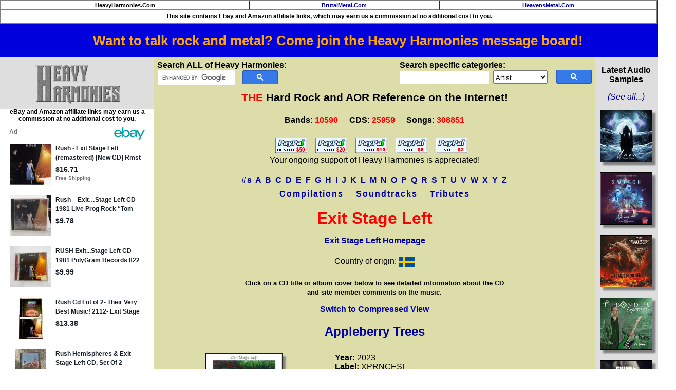

--- FILE ---
content_type: text/html
request_url: https://heavyharmonies.com/cgi-bin/band.cgi?BandNum=10159
body_size: 9349
content:
<!DOCTYPE html>

<HTML>
<HEAD>
<TITLE>Exit Stage Left discography reference list of music CDs. Heavy Harmonies</TITLE>
<meta name="description" content="CDs released by Exit Stage Left. Reference and discography.">
<meta name="robots" content="index,follow">
<LINK REL="SHORTCUT ICON" HREF="https://heavyharmonies.com/NewImages/favicon.ico">
<meta http-equiv="Content-Type" content="text/html; charset=iso-8859-1">
<link rel=stylesheet type="text/css" href="/hh.css" title="bmstyle">
<link rel="stylesheet" href="/css/totop.css"> <!-- Gem style -->

<!-- Global site tag (gtag.js) - Google Analytics -->
<script async src="https://www.googletagmanager.com/gtag/js?id=G-J2EZYNHMQY"></script>
<script>
  window.dataLayer = window.dataLayer || [];
  function gtag(){dataLayer.push(arguments);}
  gtag('js', new Date());

  gtag('config', 'G-J2EZYNHMQY');
</script>

<script src="/js/modernizr.js"></script> <!-- Modernizr -->
<script async src="/js/epn-smart-tools.min.js"></script>
<meta name="viewport" content="width=device-width, initial-scale=0.56">
</head>
<body>
<table border="1" width="100%" cellpadding="2" cellspacing="0">
<tr><td align="center" bgcolor="#ffffff" class="navbar">
HeavyHarmonies.Com</td>
<td align="center" bgcolor="#ffffff" class="navbar">
<a title="Heavy Metal Reference" href="https://brutalmetal.com">BrutalMetal.Com</a></td>
<td align="center" bgcolor="#ffffff" class="navbar">
<a title="Christian Rock and Metal Reference" href="https://heavensmetal.com">HeavensMetal.Com</a></td></tr>
<tr><td colspan="3" class="EPNdisc" style="padding:6px;text-align:center;">This site contains Ebay and Amazon affiliate links, which
may earn us a commission at no additional
cost to you.
</td></tr>
</table>

<div class="smartplacementtop">
<ins class="epn-placement" data-keyword="Exit Stage Left" data-config-id="5eec32153a3c3758359dc4c5"></ins>
</div>

<div style="width:100%; background-color: #0000dd; font-weight: bold; font-size: 1.6em; text-align: center; padding:0.7em">
<a target="messageboard" style="color:orange" href="https://hhforums.com">Want to talk rock and metal? Come join the Heavy Harmonies message board!</a></div>

<div class="leftcol">
<a href="/cgi-bin/gletter.cgi?Letter=A"><img style="margin-top:8px;margin-bottom:10px;" src="/NewImages/hhlogo.png" class="midimage" width="169" height="76" alt="hard rock bands, melodic metal reference guide, band discography"></a>
<p class="EPNdisc">eBay and Amazon affiliate links may earn us a commission at no additional cost to you.</p>
		<div class="ulnew">
		<ins class="epn-placement" data-keyword="Exit Stage Left" data-config-id="5ed860d633062f6cf12a8e6a"></ins>
		</div>
<HR><A class="ebay2" HREF="/cgi-bin/commentsregister33.cgi">Site&nbsp;Login</A><BR>
<A target="external" class="ebay2" HREF="https://hhforums.com"><strong>Message&nbsp;Board!</strong></A><BR>
<HR><A class="ebay2" HREF="/cgi-bin/newcds.cgi">Newest&nbsp;Additions</A><BR>
<A class="ebay2" HREF="/cgi-bin/newcomments.cgi">Newest&nbsp;Comments</A><BR>
<A class="ebay2" HREF="/cgi-bin/audio.cgi">Audio&nbsp;Samples</A><BR>
<A class="ebay2" HREF="/cgi-bin/topten.cgi">Top&nbsp;100&nbsp;Rated&nbsp;CDs</A><BR>
<A class="ebay2" HREF="/cgi-bin/bandurl.cgi">Band&nbsp;Homepages</A><BR>
<A class="ebay2" HREF="/cgi-bin/coversearch.cgi">Cover&nbsp;Songs</A><BR>
<A class="ebay2" HREF="/cgi-bin/submission87.cgi">Submit&nbsp;CDs&nbsp;to&nbsp;HH</A><BR>
<A class="ebay2" HREF="/cgi-bin/genre.cgi">Music&nbsp;Genres&nbsp;at&nbsp;HH</A><BR>
<A class="ebay2" HREF="/cgi-bin/links.cgi">Links</A><BR>
<A target="external" class="ebay2" HREF="https://cdsniper.com/cgi-bin/soundtracks.cgi">Soundtrack&nbsp;Reference</A><BR>
<HR><A class="ebay2" HREF="/cgi-bin/2024best.cgi">Best&nbsp;CDs&nbsp;of&nbsp;2024&nbsp;<img src="/NewImages/new.gif" width="29" height="12" class="midimage" alt="NEW"></A><BR>
<A class="ebay2" HREF="/cgi-bin/2023best.cgi">Best&nbsp;CDs&nbsp;of&nbsp;2023</A><BR>
<A class="ebay2" HREF="/cgi-bin/2022best.cgi">Best&nbsp;CDs&nbsp;of&nbsp;2022</A><BR>
<A class="ebay2" HREF="/cgi-bin/2021best.cgi">Best&nbsp;CDs&nbsp;of&nbsp;2021</A><BR>
<A class="ebay2" HREF="/cgi-bin/2020best.cgi">Best&nbsp;CDs&nbsp;of&nbsp;2020</A><BR>
<A class="ebay2" HREF="/cgi-bin/2019best.cgi">Best&nbsp;CDs&nbsp;of&nbsp;2019</A><BR>
<A class="ebay2" HREF="/cgi-bin/2018best.cgi">Best&nbsp;CDs&nbsp;of&nbsp;2018</A><BR>
<A class="ebay2" HREF="/cgi-bin/2017best.cgi">Best&nbsp;CDs&nbsp;of&nbsp;2017</A><BR>
<A class="ebay2" HREF="/cgi-bin/2016best.cgi">Best&nbsp;CDs&nbsp;of&nbsp;2016</A><BR>
<A class="ebay2" HREF="/cgi-bin/2015best.cgi">Best&nbsp;CDs&nbsp;of&nbsp;2015</A><BR>
<A class="ebay2" HREF="/cgi-bin/2014best.cgi">Best&nbsp;CDs&nbsp;of&nbsp;2014</A><BR>
<A class="ebay2" HREF="/cgi-bin/2013best.cgi">Best&nbsp;CDs&nbsp;of&nbsp;2013</A><BR>
<A class="ebay2" HREF="/cgi-bin/2012best.cgi">Best&nbsp;CDs&nbsp;of&nbsp;2012</A><BR>
<A class="ebay2" HREF="/cgi-bin/2011best.cgi">Best&nbsp;CDs&nbsp;of&nbsp;2011</A><BR>
<A class="ebay2" HREF="/cgi-bin/2010best.cgi">Best&nbsp;CDs&nbsp;of&nbsp;2010</A><BR>
<A class="ebay2" HREF="/cgi-bin/2009best.cgi">Best&nbsp;CDs&nbsp;of&nbsp;2009</A><BR>
<A class="ebay2" HREF="/cgi-bin/2008best.cgi">Best&nbsp;CDs&nbsp;of&nbsp;2008</A><BR>
<A class="ebay2" HREF="/cgi-bin/2007best.cgi">Best&nbsp;CDs&nbsp;of&nbsp;2007</A><BR>
<A class="ebay2" HREF="/cgi-bin/2006best.cgi">Best&nbsp;CDs&nbsp;of&nbsp;2006</A><BR>
<A class="ebay2" HREF="/cgi-bin/2005best.cgi">Best&nbsp;CDs&nbsp;of&nbsp;2005</A><BR>
<A class="ebay2" HREF="/cgi-bin/2004best.cgi">Best&nbsp;CDs&nbsp;of&nbsp;2004</A><BR>
<A class="ebay2" HREF="/cgi-bin/2003best.cgi">Best&nbsp;CDs&nbsp;of&nbsp;2003</A><BR>
<A class="ebay2" HREF="/cgi-bin/2002best.cgi">Best&nbsp;CDs&nbsp;of&nbsp;2002</A><BR>
<A class="ebay2" HREF="/cgi-bin/ultrasound2001.cgi">Ultrasound&nbsp;2001</A><BR>
<A class="ebay2" HREF="/cgi-bin/ultrasound2000.cgi">Ultrasound&nbsp;2000</A><BR>
<HR><A class="ebay2" HREF="/cgi-bin/about.cgi">About&nbsp;the&nbsp;Site</A><BR>
<A class="ebay2" HREF="/cgi-bin/donors.cgi">Donors</A><BR>
<A class="ebay2" HREF="/cgi-bin/contribs.cgi">Site&nbsp;Contributors</A><BR>
<A target="external" class="ebay2" HREF="https://cdsniper.com">My&nbsp;CD&nbsp;Collection</A><BR>
<HR><p><b>View Bands by Genre:</b><br>
<a href="/cgi-bin/genrelist.cgi?Genre=1">Pop AOR / Westcoast</a> (456)<br>
<a href="/cgi-bin/genrelist.cgi?Genre=2">Melodic Rock / AOR</a> (2291)<br>
<a href="/cgi-bin/genrelist.cgi?Genre=3">80s Hard Rock</a> (5132)<br>
<a href="/cgi-bin/genrelist.cgi?Genre=9">Modern Hard Rock</a> (283)<br>
<a href="/cgi-bin/genrelist.cgi?Genre=4">Sleaze Glam</a> (831)<br>
<a href="/cgi-bin/genrelist.cgi?Genre=5">Melodic Metal</a> (874)<br>
<a href="/cgi-bin/genrelist.cgi?Genre=6">Prog Rock</a> (335)<br>
<a href="/cgi-bin/genrelist.cgi?Genre=7">Southern or Blues Rock</a> (185)<br>
<a href="/cgi-bin/genrelist.cgi?Genre=8">Instrumental Wizards</a> (201)<br>
</div>

<div class="centercol"> 
<div style="float:left;margin-bottom:12px;">
<b>Search ALL of Heavy Harmonies:</b>

<script>
  (function() {
    var cx = '006245360489380541896:fjzols7ztmu';
    var gcse = document.createElement('script');
    gcse.type = 'text/javascript';
    gcse.async = true;
    gcse.src = 'https://cse.google.com/cse.js?cx=' + cx;
    var s = document.getElementsByTagName('script')[0];
    s.parentNode.insertBefore(gcse, s);
  })();
</script>
<gcse:searchbox-only></gcse:searchbox-only>

<style type="text/css">
  input.gsc-input, .gsc-input-box, .gsc-input-box-hover, .gsc-input-box-focus {
    border-color: #D9D9D9;
	width:150px;
  }
table.gsc-search-box {
	width:230px;
	margin-bottom:0px;
}
form.gsc-search-box {
	margin-bottom:0px;
}
  input.gsc-search-button, input.gsc-search-button:hover, input.gsc-search-button:focus {
    border-color: #2F5BB7;
    background-color: #357AE8;
    background-image: none;
    filter: none;
  }</style>

</div>

<div style="float:right;margin-bottom:12px;">

<b>Search specific categories:</b>
<form method="post" action="/cgi-bin/mainfind.cgi">
<input type="hidden" name="Letter" value="A">
<input name="Input" class="hhinput" size="20" maxlength="29">&nbsp;
<select name="SearchOption" style="height:26px;font-size:10pt;padding-top:4px"><option value="Artist">Artist</option><option value="Album">Album Title</option><option value="Song">Song Title</option><option value="RecordLabel">Record Label</option><option value="Year">Year Released</option>
</select>&nbsp;
<input type="image" class="hhsubmit" src="/NewImages/search_box_icon.png"><br></form>
</div>


<p class="sitetitle"><font color="#ff0000">THE</font> Hard Rock and AOR Reference on the Internet!</p>
<p class="numbers">
<span style="white-space:nowrap;margin-right:18px;">Bands: <font color="#ff0000">10590</font></span>
<span style="white-space:nowrap;margin-right:18px">CDS: <font color="#ff0000">25959</font></span>
<span style="white-space:nowrap">Songs: <font color="#ff0000">308851</font></span></p>
<!--

<center><table border="2" cellpadding="4" cellspacing="0" style="margin:20px;">
<tr><td align="left" bgcolor="#ffffff">

<h2 style="color:red">Oct. 12, 2025:
HH Message Board is Back Up!</h2>

<p>
Board is back up at its <a target="_blank" href="https://hhforums.com">new home!</a> I expect there to be some kinks to be worked out, but we're back in business!</p>
<p>-Dan</p>

</td></tr>
</table></center><br/>
//-->

<div style="text-align:center;margin-top:2px;margin-bottom:12px">
<a target="donate" href="https://www.paypal.com/cgi-bin/webscr?cmd=_s-xclick&amp;&amp;no_note=0&amp;hosted_button_id=9258665">
<img src="https://heavyharmonies.com/NewImages/paypal50.gif" border="0" name="submit50" alt="Donate $50"></a>&nbsp;&nbsp;&nbsp;
<a target="donate" href="https://www.paypal.com/cgi-bin/webscr?cmd=_s-xclick&amp;&amp;no_note=0&amp;hosted_button_id=9258601">
<img src="https://heavyharmonies.com/NewImages/paypal20.gif" border="0" name="submit20" alt="Donate $20"></a>&nbsp;&nbsp;&nbsp;
<a target="donate" href="https://www.paypal.com/cgi-bin/webscr?cmd=_s-xclick&amp;&amp;no_note=0&amp;hosted_button_id=9257845">
<img src="https://heavyharmonies.com/NewImages/paypal10a.gif" border="0" name="submit10" alt="Donate $10"></a>&nbsp;&nbsp;&nbsp;
<a target="donate" href="https://www.paypal.com/cgi-bin/webscr?cmd=_s-xclick&amp;&amp;no_note=0&amp;hosted_button_id=9258002">
<img src="https://heavyharmonies.com/NewImages/paypal5.gif" border="0" name="submit5" alt="Donate $5"></a>&nbsp;&nbsp;&nbsp;
<a target="donate" href="https://www.paypal.com/cgi-bin/webscr?cmd=_s-xclick&amp;&amp;no_note=0&amp;hosted_button_id=9258128">
<img src="https://heavyharmonies.com/NewImages/paypal2.gif" border="0" name="submit2" alt="Donate $2"></a>&nbsp;&nbsp;&nbsp;<br/>
Your ongoing support of Heavy Harmonies is appreciated!
</div>

<p style="text-align:center;font-size:16px;font-weight:bold;line-height:1.7em;letter-spacing:2px;">
<A HREF="/cgi-bin/gletter.cgi?Letter=1">#s</A>
<A HREF="/cgi-bin/gletter.cgi?Letter=A">A</A>
<A HREF="/cgi-bin/gletter.cgi?Letter=B">B</A>
<A HREF="/cgi-bin/gletter.cgi?Letter=C">C</A>
<A HREF="/cgi-bin/gletter.cgi?Letter=D">D</A>
<A HREF="/cgi-bin/gletter.cgi?Letter=E">E</A>
<A HREF="/cgi-bin/gletter.cgi?Letter=F">F</A>
<A HREF="/cgi-bin/gletter.cgi?Letter=G">G</A>
<A HREF="/cgi-bin/gletter.cgi?Letter=H">H</A>
<A HREF="/cgi-bin/gletter.cgi?Letter=I">I</A>
<A HREF="/cgi-bin/gletter.cgi?Letter=J">J</A>
<A HREF="/cgi-bin/gletter.cgi?Letter=K">K</A>
<A HREF="/cgi-bin/gletter.cgi?Letter=L">L</A>
<A HREF="/cgi-bin/gletter.cgi?Letter=M">M</A>
<A HREF="/cgi-bin/gletter.cgi?Letter=N">N</A>
<A HREF="/cgi-bin/gletter.cgi?Letter=O">O</A>
<A HREF="/cgi-bin/gletter.cgi?Letter=P">P</A>
<A HREF="/cgi-bin/gletter.cgi?Letter=Q">Q</A>
<A HREF="/cgi-bin/gletter.cgi?Letter=R">R</A>
<A HREF="/cgi-bin/gletter.cgi?Letter=S">S</A>
<A HREF="/cgi-bin/gletter.cgi?Letter=T">T</A>
<A HREF="/cgi-bin/gletter.cgi?Letter=U">U</A>
<A HREF="/cgi-bin/gletter.cgi?Letter=V">V</A>
<A HREF="/cgi-bin/gletter.cgi?Letter=W">W</A>
<A HREF="/cgi-bin/gletter.cgi?Letter=X">X</A>
<A HREF="/cgi-bin/gletter.cgi?Letter=Y">Y</A>
<A HREF="/cgi-bin/gletter.cgi?Letter=Z">Z</A><br>
<a href="/cgi-bin/band.cgi?BandNum=236">Compilations</a>&nbsp;&nbsp;&nbsp;
<a href="/cgi-bin/band.cgi?BandNum=262">Soundtracks</a>&nbsp;&nbsp;&nbsp;
<a href="/cgi-bin/band.cgi?BandNum=3046">Tributes</a>
</P>
<h1>
Exit Stage Left
</h1>
<P ALIGN=CENTER>
<A HREF="https://www.facebook.com/ExitStageLeftofficial/" TARGET="BANDHOME"><B>Exit Stage Left Homepage</B></A>
</P>
<p align="center">Country of origin: <a href="/cgi-bin/countries.cgi?Country=sweden"><img src="/flags/sweden.png" class="midimage" title="See all bands from sweden" alt="flag"/></a></p>

<P ALIGN=CENTER><FONT SIZE=-1><B>Click on a CD title or album cover below to
see detailed information about the CD<br/>
and site member comments on the music.</B></FONT></P>
<P ALIGN=CENTER>
<A HREF="/cgi-bin/setview.cgi?View=Compressed"><B>Switch to Compressed View</B></A></P>
	<H2 ALIGN=CENTER>
	<A title="Go to 'Appleberry Trees' CD details page" HREF="/cgi-bin/glamcd.cgi?BandNum=10159&amp;CDName=Appleberry%20Trees">
Appleberry Trees</A></H2>

	<TABLE BORDER=0 CELLPADDING=8 CELLSPACING=0 width="100%">
	<TR><TD ALIGN=CENTER style="width:40%;">
	<A title="Go to 'Appleberry Trees' CD details page" HREF="/cgi-bin/glamcd.cgi?BandNum=10159&amp;CDName=Appleberry%20Trees">
		<IMG class="audioimage" SRC="/cdcovers/E/EXITSTAGELEFT_AT.JPG" style="max-width:150px;" ALT="[Exit Stage Left  Album Cover]"></A>

<div class="ebaylinks">
<p style="margin-top:0px;margin-bottom:2px;text-align:center;font-weight:bold;">Search <img style="vertical-align:middle;" src="/images/e-bay-logo-teal.png"/></p>
<ul style="margin-top:2px;margin-bottom:2px;">
<li><a target="_blank" href="https://www.ebay.com/sch/i.html?mkrid=711-53200-19255-0&_sacat=176984&_nkw=EXIT+STAGE+LEFT+APPLEBERRY+TREES&siteid=0&mkcid=1&campid=5335818997&toolid=20008&mkevt=1&rt=nc&LH_BIN=1" title="Search eBay Buy-It-Now items" rel="sponsored nofollow">Buy-It-Now Items</A></li>
<li><a target="_blank" title="Search eBay auctions" rel="sponsored nofollow" href="https://www.ebay.com/sch/i.html?mkrid=711-53200-19255-0&_sacat=176984&_nkw=EXIT+STAGE+LEFT+APPLEBERRY+TREES&siteid=0&mkcid=1&campid=5335818997&toolid=20008&mkevt=1&rt=nc&LH_Auction=1">Auctions</A></li>
<li><a target="_blank" title="Search eBay best offers" rel="sponsored nofollow" href="https://www.ebay.com/sch/i.html?mkrid=711-53200-19255-0&_sacat=176984&_nkw=EXIT+STAGE+LEFT+APPLEBERRY+TREES&siteid=0&mkcid=1&campid=5335818997&toolid=20008&mkevt=1&rt=nc&LH_BO=1">Best Offer Listings</A></li>
</ul>
<hr/>
<p style="text-align:center;margin-top:0px;margin-bottom:4px;"><a title="Search Amazon.Com items" rel="sponsored nofollow" target="_blank" href="https://www.amazon.com/s?k=EXIT+STAGE+LEFT+APPLEBERRY+TREES&i=popular&tag=heavyharmon05-20">Search Amazon.Com</a></p>
<p class="EPNdisc" style="padding:4px !important;">
eBay and Amazon affiliate links may earn us a commission at no additional cost to you.
</p>
</div>

</TD>
	<td>
<B>Year:</B> 2023<BR>
<B>Label:</B> XPRNCESL <BR>
<B>Catalog Number:</B> 001<BR>
<B>Average Rating:</B> Not rated. </P>

<P><B>Tracks:</B>
</P>
<P>
<B><FONT COLOR="#FF0000">1.</FONT></B> Piece Of Gold<BR>
<B><FONT COLOR="#FF0000">2.</FONT></B> Good People<BR>
<B><FONT COLOR="#FF0000">3.</FONT></B> End Of The Night<BR>
<B><FONT COLOR="#FF0000">4.</FONT></B> Appleberry Trees<BR>
<B><FONT COLOR="#FF0000">5.</FONT></B> Vagabond's Respite<BR>
<B><FONT COLOR="#FF0000">6.</FONT></B> Son<BR>
<B><FONT COLOR="#FF0000">7.</FONT></B> Shine Through<BR>
<B><FONT COLOR="#FF0000">8.</FONT></B> The Poet<BR>
<B><FONT COLOR="#FF0000">9.</FONT></B> Old Man Smile<BR>
<B><FONT COLOR="#FF0000">10.</FONT></B> Champs-Elysees<BR>
	</TD></TR>
</TABLE>

<hr/>


<p style="margin-top:24px;clear:both;text-align:justify">The music discographies on this site are works in progress. If you
notice that a particular Exit Stage Left CD release or compilation is missing
from the list above, please submit that CD using the <a href="/cgi-bin/submission87.cgi"><b>CD submission page</b></a>.
The ultimate goal is to make the discographies here at Heavy Harmonies
as complete as possible. Even if it is an obscure greatest-hits or live
compilation CD, we want to add it to the site. Please only submit official
CD releases; no bootlegs or cassette-only or LP-only releases.
</p>

<p>EPs and CD-singles from Exit Stage Left are also welcome to be added, as
long as they are at least 4 songs in length.</p>

<p>Links to CD cover art can be posted over in the <a href="http://heavyharmonies.ipbhost.com/index.php?showforum=5"><b>Heavy
Harmonies forum/message board</b></a>.</p>


<div class="bottomkit">
<p class="EPNdisc" style="text-align:center !important;">
eBay affiliate links may earn us a commission at no additional cost to you.
</p>
        <ins class="epn-placement" data-keyword="Exit Stage Left" data-config-id="5edc4060c65d60472b1a6440"></ins>
</div>


</div>
<div class="audiodiv" style="float:right;">
<p><strong>Latest Audio Samples</strong></p>
<p><a title="See all the audio samples at Heavy Harmonies" href="/cgi-bin/audio.cgi"><em>(See all...)</em></a></p>

<a title="Unen - Forever Winter" href="/cgi-bin/glamcd.cgi?BandNum=10835&amp;CDName=Forever%20Winter">
<img class="newaudio" src="/cdcovers/U/UNEN_FW.JPG" alt="album cover" width="100" height="100"/></a><br/>

<a title="Switch, The - No Way Out" href="/cgi-bin/glamcd.cgi?BandNum=10838&amp;CDName=No%20Way%20Out">
<img class="newaudio" src="/cdcovers/T/THESWITCH_NWO.JPG" alt="album cover" width="100" height="100"/></a><br/>

<a title="Rods, The - Wild Dogs Unchained" href="/cgi-bin/glamcd.cgi?BandNum=1237&amp;CDName=Wild%20Dogs%20Unchained">
<img class="newaudio" src="/cdcovers/T/THERODS_WDU.JPG" alt="album cover" width="100" height="100"/></a><br/>

<a title="Theander Expression, The - Chaos, Dreams and Love" href="/cgi-bin/glamcd.cgi?BandNum=6565&amp;CDName=Chaos%2C%20Dreams%20and%20Love">
<img class="newaudio" src="/cdcovers/T/THETHEANDEREXPRESSION_CDAL.JPG" alt="album cover" width="100" height="100"/></a><br/>

<a title="Sweet Freedom - Blind Leading the Blind" href="/cgi-bin/glamcd.cgi?BandNum=9828&amp;CDName=Blind%20Leading%20the%20Blind">
<img class="newaudio" src="/cdcovers/S/SWEETFREEDOM_BLTB.JPG" alt="album cover" width="100" height="100"/></a><br/>

<a title="Strangers - Boundless" href="/cgi-bin/glamcd.cgi?BandNum=6650&amp;CDName=Boundless">
<img class="newaudio" src="/cdcovers/S/STRANGERS_B.JPG" alt="album cover" width="100" height="100"/></a><br/>

<a title="Rust n' Rage - Songs Of Yesterday" href="/cgi-bin/glamcd.cgi?BandNum=6695&amp;CDName=Songs%20Of%20Yesterday">
<img class="newaudio" src="/cdcovers/R/RUSTNRAGE_SOY.JPG" alt="album cover" width="100" height="100"/></a><br/>

<a title="Roulette (Sweden) - Go!" href="/cgi-bin/glamcd.cgi?BandNum=4698&amp;CDName=Go%21">
<img class="newaudio" src="/cdcovers/R/ROULETTE_GO.JPG" alt="album cover" width="100" height="100"/></a><br/>

<a title="Ramonda - The Walls Are Crumbling Down" href="/cgi-bin/glamcd.cgi?BandNum=10814&amp;CDName=The%20Walls%20Are%20Crumbling%20Down">
<img class="newaudio" src="/cdcovers/R/RAMONDA_TWACD.JPG" alt="album cover" width="100" height="100"/></a><br/>

<a title="Sciuto, Michael - Edge" href="/cgi-bin/glamcd.cgi?BandNum=2541&amp;CDName=Edge">
<img class="newaudio" src="/cdcovers/M/MICHAELSCIUTO_E.JPG" alt="album cover" width="100" height="100"/></a><br/>

<a title="Honeymoon Suite - Wake Me Up When the Sun Goes Down" href="/cgi-bin/glamcd.cgi?BandNum=235&amp;CDName=Wake%20Me%20Up%20When%20the%20Sun%20Goes%20Down">
<img class="newaudio" src="/cdcovers/H/HONEYMOONSUITE_WMWTSGD.JPG" alt="album cover" width="100" height="100"/></a><br/>

<a title="Hell In The Club - Joker In The Pack" href="/cgi-bin/glamcd.cgi?BandNum=5929&amp;CDName=Joker%20In%20The%20Pack">
<img class="newaudio" src="/cdcovers/H/HELLINTHECLUB_JITP.JPG" alt="album cover" width="100" height="100"/></a><br/>

<a title="Hartmann - Twenty Times Colder" href="/cgi-bin/glamcd.cgi?BandNum=3419&amp;CDName=Twenty%20Times%20Colder">
<img class="newaudio" src="/cdcovers/H/HARTMANN_TTC.JPG" alt="album cover" width="100" height="100"/></a><br/>

<a title="Double Vision - Double Vision" href="/cgi-bin/glamcd.cgi?BandNum=10805&amp;CDName=Double%20Vision">
<img class="newaudio" src="/cdcovers/D/DOUBLEVISION_DV.JPG" alt="album cover" width="100" height="100"/></a><br/>

<a title="Crowne - Wonderland" href="/cgi-bin/glamcd.cgi?BandNum=9702&amp;CDName=Wonderland">
<img class="newaudio" src="/cdcovers/C/CROWNE_W.JPG" alt="album cover" width="100" height="100"/></a><br/>

<a title="Civil Daze - Once in a Blue Moon" href="/cgi-bin/glamcd.cgi?BandNum=8990&amp;CDName=Once%20in%20a%20Blue%20Moon">
<img class="newaudio" src="/cdcovers/C/CIVILDAZE_OIABM.JPG" alt="album cover" width="100" height="100"/></a><br/>

<a title="Black Water Rising - The Edge" href="/cgi-bin/glamcd.cgi?BandNum=10828&amp;CDName=The%20Edge">
<img class="newaudio" src="/cdcovers/B/BLACKWATERRISING_TE.JPG" alt="album cover" width="100" height="100"/></a><br/>

<a title="Boguslaw Balcerak's Crylord - Lost Bloody Heroes" href="/cgi-bin/glamcd.cgi?BandNum=9710&amp;CDName=Lost%20Bloody%20Heroes">
<img class="newaudio" src="/cdcovers/C/CRYLORD_LBH.JPG" alt="album cover" width="100" height="100"/></a><br/>

<a title="Tiffany Kills - World on Fire" href="/cgi-bin/glamcd.cgi?BandNum=10789&amp;CDName=World%20on%20Fire">
<img class="newaudio" src="/cdcovers/T/TIFFANYKILLS_WOF.JPG" alt="album cover" width="100" height="100"/></a><br/>

<a title="Squirts, The - III" href="/cgi-bin/glamcd.cgi?BandNum=10797&amp;CDName=III">
<img class="newaudio" src="/cdcovers/S/SQUIRTS_3.JPG" alt="album cover" width="100" height="100"/></a><br/>

<a title="Sick N Beautiful - Horror Vacui" href="/cgi-bin/glamcd.cgi?BandNum=9844&amp;CDName=Horror%20Vacui">
<img class="newaudio" src="/cdcovers/S/SICKNBEAUTIFUL_HV.JPG" alt="album cover" width="100" height="100"/></a><br/>

<a title="Rock-Out - Let's Call It Rock 'N' Roll" href="/cgi-bin/glamcd.cgi?BandNum=8676&amp;CDName=Let%27s%20Call%20It%20Rock%20%27N%27%20Roll">
<img class="newaudio" src="/cdcovers/R/ROCK-OUT_LCIRNR.JPG" alt="album cover" width="100" height="100"/></a><br/>

<a title="Sonne, Nicklas - Electric Dreams" href="/cgi-bin/glamcd.cgi?BandNum=10790&amp;CDName=Electric%20Dreams">
<img class="newaudio" src="/cdcovers/N/NICKLASSONNE_ED.JPG" alt="album cover" width="100" height="100"/></a><br/>

<a title="Maestrick - Espresso Della Vita - Lunare" href="/cgi-bin/glamcd.cgi?BandNum=10796&amp;CDName=Espresso%20Della%20Vita%20-%20Lunare">
<img class="newaudio" src="/cdcovers/M/MAESTRICK_EDV.JPG" alt="album cover" width="100" height="100"/></a><br/>

<a title="Leverage - Gravity" href="/cgi-bin/glamcd.cgi?BandNum=4078&amp;CDName=Gravity">
<img class="newaudio" src="/cdcovers/L/LEVERAGE_G.JPG" alt="album cover" width="100" height="100"/></a><br/>

<a title="Heathen's Eye - Port Inspiro" href="/cgi-bin/glamcd.cgi?BandNum=10791&amp;CDName=Port%20Inspiro">
<img class="newaudio" src="/cdcovers/H/HEATHENSEYE_PI.JPG" alt="album cover" width="100" height="100"/></a><br/>

<a title="Hearts on Fire - Signs and Wonders" href="/cgi-bin/glamcd.cgi?BandNum=8542&amp;CDName=Signs%20and%20Wonders">
<img class="newaudio" src="/cdcovers/H/HEARTSONFIRE_SAW.JPG" alt="album cover" width="100" height="100"/></a><br/>

<a title="First Light - Elemental" href="/cgi-bin/glamcd.cgi?BandNum=10280&amp;CDName=Elemental">
<img class="newaudio" src="/cdcovers/F/FIRSTLIGHT_E.JPG" alt="album cover" width="100" height="100"/></a><br/>

<a title="Beholder - In the Temple of the Tyrant" href="/cgi-bin/glamcd.cgi?BandNum=10795&amp;CDName=In%20the%20Temple%20of%20the%20Tyrant">
<img class="newaudio" src="/cdcovers/B/BEHOLDER_ITTOTT.JPG" alt="album cover" width="100" height="100"/></a><br/>

<a title="Baby and the Nobodies - Ready or Not" href="/cgi-bin/glamcd.cgi?BandNum=10794&amp;CDName=Ready%20or%20Not">
<img class="newaudio" src="/cdcovers/B/BABYANDTHENOBODIES_RON.JPG" alt="album cover" width="100" height="100"/></a><br/>

<a title="White Widdow - White Widdow" href="/cgi-bin/glamcd.cgi?BandNum=5636&amp;CDName=White%20Widdow">
<img class="newaudio" src="/cdcovers/W/WHITEWIDDOW_WW.JPG" alt="album cover" width="100" height="100"/></a><br/>

<a title="White Widdow - Serenade" href="/cgi-bin/glamcd.cgi?BandNum=5636&amp;CDName=Serenade">
<img class="newaudio" src="/cdcovers/W/WHITEWIDDOW_S.JPG " alt="album cover" width="100" height="100"/></a><br/>

<a title="White Widdow - Crossfire" href="/cgi-bin/glamcd.cgi?BandNum=5636&amp;CDName=Crossfire">
<img class="newaudio" src="/cdcovers/W/WHITEWIDDOW_C.JPG" alt="album cover" width="100" height="100"/></a><br/>

<a title="Taz Taylor Band - The Other Side of Midnight" href="/cgi-bin/glamcd.cgi?BandNum=4061&amp;CDName=The%20Other%20Side%20of%20Midnight">
<img class="newaudio" src="/cdcovers/T/TAZTAYLORBAND_TOSOM.JPG" alt="album cover" width="100" height="100"/></a><br/>

<a title="Speaker Wars, The - The Speaker Wars" href="/cgi-bin/glamcd.cgi?BandNum=10776&amp;CDName=The%20Speaker%20Wars">
<img class="newaudio" src="/cdcovers/T/THESPEAKERWARS_TSW.JPG" alt="album cover" width="100" height="100"/></a><br/>

<a title="Romero, Ronnie - Live At Rock Imperium Festival" href="/cgi-bin/glamcd.cgi?BandNum=9738&amp;CDName=Live%20At%20Rock%20Imperium%20Festival">
<img class="newaudio" src="/cdcovers/R/RONNIEROMERO_LATRIF.JPG" alt="album cover" width="100" height="100"/></a><br/>

<a title="Phil X and the Drills - Pow!! Right In The Kisser" href="/cgi-bin/glamcd.cgi?BandNum=9148&amp;CDName=Pow%21%21%20Right%20In%20The%20Kisser">
<img class="newaudio" src="/cdcovers/P/PHILXANDTHEDRILLS_PRITK.JPG" alt="album cover" width="100" height="100"/></a><br/>

<a title="Malvada - Malvada" href="/cgi-bin/glamcd.cgi?BandNum=10784&amp;CDName=Malvada">
<img class="newaudio" src="/cdcovers/M/MALVADA_M.JPG" alt="album cover" width="100" height="100"/></a><br/>

<a title="Laurenne-Louhimo - Falling Through Stars" href="/cgi-bin/glamcd.cgi?BandNum=9644&amp;CDName=Falling%20Through%20Stars">
<img class="newaudio" src="/cdcovers/L/LAURENE-LOUHIMO_FTS.JPG" alt="album cover" width="100" height="100"/></a><br/>

<a title="Inglorious - V" href="/cgi-bin/glamcd.cgi?BandNum=7083&amp;CDName=V">
<img class="newaudio" src="/cdcovers/I/INGLORIOUS_V.JPG" alt="album cover" width="100" height="100"/></a><br/>

<a title="Harem Scarem - Chasing Euphoria" href="/cgi-bin/glamcd.cgi?BandNum=718&amp;CDName=Chasing%20Euphoria">
<img class="newaudio" src="/cdcovers/H/HAREMSCAREM_CE.JPG" alt="album cover" width="100" height="100"/></a><br/>

<a title="Giant - Stand and Deliver" href="/cgi-bin/glamcd.cgi?BandNum=39&amp;CDName=Stand%20and%20Deliver">
<img class="newaudio" src="/cdcovers/G/GIANT_SAD.JPG" alt="album cover" width="100" height="100"/></a><br/>

<a title="Degreed - The Leftovers - Volume 1" href="/cgi-bin/glamcd.cgi?BandNum=6616&amp;CDName=The%20Leftovers%20-%20Volume%201">
<img class="newaudio" src="/cdcovers/D/DEGREED_TLV1.JPG" alt="album cover" width="100" height="100"/></a><br/>

<a title="Art Nation - Re-Revolution" href="/cgi-bin/glamcd.cgi?BandNum=6953&amp;CDName=Re-Revolution">
<img class="newaudio" src="/cdcovers/A/ARTNATION_RR.JPG" alt="album cover" width="100" height="100"/></a><br/>

<a title="Alliance (UK) - Before Our Eyes" href="/cgi-bin/glamcd.cgi?BandNum=1843&amp;CDName=Before%20Our%20Eyes">
<img class="newaudio" src="/cdcovers/A/ALLIANCE_BOE.JPG" alt="album cover" width="100" height="100"/></a><br/>

<a title="W.E.T. - Apex" href="/cgi-bin/glamcd.cgi?BandNum=5175&amp;CDName=Apex">
<img class="newaudio" src="/cdcovers/W/WET_A.JPG" alt="album cover" width="100" height="100"/></a><br/>

<a title="JAR - In Truth We Trust" href="/cgi-bin/glamcd.cgi?BandNum=10744&amp;CDName=In%20Truth%20We%20Trust">
<img class="newaudio" src="/cdcovers/J/JAR_ITWT.JPG" alt="album cover" width="100" height="100"/></a><br/>

<a title="Wildness - Avenger" href="/cgi-bin/glamcd.cgi?BandNum=7981&amp;CDName=Avenger">
<img class="newaudio" src="/cdcovers/W/WILDNESS_A.JPG" alt="album cover" width="100" height="100"/></a><br/>

<a title="Thundermother - Dirty and Divine" href="/cgi-bin/glamcd.cgi?BandNum=8086&amp;CDName=Dirty%20and%20Divine">
<img class="newaudio" src="/cdcovers/T/THUNDERMOTHER_DAD.JPG" alt="album cover" width="100" height="100"/></a><br/>

<a title="Big Deal, The - Electrified" href="/cgi-bin/glamcd.cgi?BandNum=9737&amp;CDName=Electrified">
<img class="newaudio" src="/cdcovers/T/THEBIGDEAL_E.JPG" alt="album cover" width="100" height="100"/></a><br/>

<a title="Streetlight - Night Vision" href="/cgi-bin/glamcd.cgi?BandNum=10217&amp;CDName=Night%20Vision">
<img class="newaudio" src="/cdcovers/S/STREETLIGHT_NV.JPG" alt="album cover" width="100" height="100"/></a><br/>

<a title="Sacred Season - Sacred Season" href="/cgi-bin/glamcd.cgi?BandNum=4682&amp;CDName=Sacred%20Season">
<img class="newaudio" src="/cdcovers/S/SACREDSEASON_SS.JPG" alt="album cover" width="100" height="100"/></a><br/>

<a title="Sacred Season - No Man's Land" href="/cgi-bin/glamcd.cgi?BandNum=4682&amp;CDName=No%20Man%27s%20Land">
<img class="newaudio" src="/cdcovers/S/SACREDSEASON_NML.JPG" alt="album cover" width="100" height="100"/></a><br/>

<a title="McAuley, Robin - Soulbound" href="/cgi-bin/glamcd.cgi?BandNum=3562&amp;CDName=Soulbound">
<img class="newaudio" src="/cdcovers/R/ROBINMCAULEY_S.JPG" alt="album cover" width="100" height="100"/></a><br/>

<a title="Prophets of Addiction - Face the Music" href="/cgi-bin/glamcd.cgi?BandNum=8747&amp;CDName=Face%20the%20Music">
<img class="newaudio" src="/cdcovers/P/PROPHETSOFADDICTION_FTM.JPEG" alt="album cover" width="100" height="100"/></a><br/>

<a title="Perfect Plan - Heart of a Lion" href="/cgi-bin/glamcd.cgi?BandNum=8263&amp;CDName=Heart%20of%20a%20Lion">
<img class="newaudio" src="/cdcovers/P/PERFECTPLAN_HOAL.JPG" alt="album cover" width="100" height="100"/></a><br/>

<a title="Overdrivers - Glory or Nothing" href="/cgi-bin/glamcd.cgi?BandNum=8605&amp;CDName=Glory%20or%20Nothing">
<img class="newaudio" src="/cdcovers/O/OVERDRIVERS_GON.JPG" alt="album cover" width="100" height="100"/></a><br/>

<a title="Mantric Momentum - Alienized " href="/cgi-bin/glamcd.cgi?BandNum=10042&amp;CDName=Alienized%20">
<img class="newaudio" src="/cdcovers/M/MANTRICMOMENTUM_A.JPG" alt="album cover" width="100" height="100"/></a><br/>

<a title="Landfall - Wide Open Sky" href="/cgi-bin/glamcd.cgi?BandNum=9188&amp;CDName=Wide%20Open%20Sky">
<img class="newaudio" src="/cdcovers/L/LANDFALL_WOS.JPG" alt="album cover" width="100" height="100"/></a><br/>

<a title="Jizzy Pearl's Love/Hate - Punk Rock Fiesta!" href="/cgi-bin/glamcd.cgi?BandNum=9722&amp;CDName=Punk%20Rock%20Fiesta%21">
<img class="newaudio" src="/cdcovers/J/JIZZYPEARLSLOVEHATE_PRF.JPG" alt="album cover" width="100" height="100"/></a><br/>

<a title="Heart Line - Falling Heaven" href="/cgi-bin/glamcd.cgi?BandNum=9642&amp;CDName=Falling%20Heaven">
<img class="newaudio" src="/cdcovers/H/HEARTLINE_FH.JPG" alt="album cover" width="100" height="100"/></a><br/>

<a title="Ginger Evil - The Way It Burns" href="/cgi-bin/glamcd.cgi?BandNum=10697&amp;CDName=The%20Way%20It%20Burns">
<img class="newaudio" src="/cdcovers/G/GINGEREVIL_TWIB.JPG" alt="album cover" width="100" height="100"/></a><br/>

<a title="Crazy Lixx - Thrill of the Bite" href="/cgi-bin/glamcd.cgi?BandNum=4492&amp;CDName=Thrill%20of%20the%20Bite">
<img class="newaudio" src="/cdcovers/C/CRAZYLIXX_TOTB.JPG" alt="album cover" width="100" height="100"/></a><br/>

<a title="Bumblefoot - ...Returns!" href="/cgi-bin/glamcd.cgi?BandNum=5865&amp;CDName=...Returns%21">
<img class="newaudio" src="/cdcovers/B/BUMBLEFOOT_R.JPG" alt="album cover" width="100" height="100"/></a><br/>

<a title="Bonfire - Higher Ground" href="/cgi-bin/glamcd.cgi?BandNum=32&amp;CDName=Higher%20Ground">
<img class="newaudio" src="/cdcovers/B/BONFIRE_HG.JPG" alt="album cover" width="100" height="100"/></a><br/>

<a title="Blue Ambition - Seduction of the Innocent" href="/cgi-bin/glamcd.cgi?BandNum=10698&amp;CDName=Seduction%20of%20the%20Innocent">
<img class="newaudio" src="/cdcovers/B/BLUEAMBITION_SOTI.JPG" alt="album cover" width="100" height="100"/></a><br/>

<a title="Alien - When Yesterday Comes Around" href="/cgi-bin/glamcd.cgi?BandNum=214&amp;CDName=When%20Yesterday%20Comes%20Around">
<img class="newaudio" src="/cdcovers/A/ALIEN_WYCA.JPG" alt="album cover" width="100" height="100"/></a><br/>

<a title="HIM - When Love  Death Embrace - Best of 1997-2003" href="/cgi-bin/glamcd.cgi?BandNum=3984&amp;CDName=When%20Love%20%20Death%20Embrace%20-%20Best%20of%201997-2003">
<img class="newaudio" src="/cdcovers/H/HIM_BO24.JPG" alt="album cover" width="100" height="100"/></a><br/>

<a title="Sunstorm - Restless Fight" href="/cgi-bin/glamcd.cgi?BandNum=4051&amp;CDName=Restless%20Fight">
<img class="newaudio" src="/cdcovers/S/SUNSTORM_RF.JPG" alt="album cover" width="100" height="100"/></a><br/>

<a title="Storace - Live and Let Live" href="/cgi-bin/glamcd.cgi?BandNum=9717&amp;CDName=Live%20and%20Let%20Live">
<img class="newaudio" src="/cdcovers/S/STORACE_LALL.JPG" alt="album cover" width="100" height="100"/></a><br/>

<a title="Storace - Crossfire" href="/cgi-bin/glamcd.cgi?BandNum=9717&amp;CDName=Crossfire">
<img class="newaudio" src="/cdcovers/S/STORACE_C.JPG" alt="album cover" width="100" height="100"/></a><br/>

<a title="Starchaser - Into the Great Unknown" href="/cgi-bin/glamcd.cgi?BandNum=9733&amp;CDName=Into%20the%20Great%20Unknown">
<img class="newaudio" src="/cdcovers/S/STARCHASER_ITGU.JPG" alt="album cover" width="100" height="100"/></a><br/>

<a title="Seventh Crystal - Entity" href="/cgi-bin/glamcd.cgi?BandNum=9532&amp;CDName=Entity">
<img class="newaudio" src="/cdcovers/S/SEVENTHCRYSTAL_E.JPG" alt="album cover" width="100" height="100"/></a><br/>

<a title="Powell - Payne - Voila'" href="/cgi-bin/glamcd.cgi?BandNum=10651&amp;CDName=Voila%27">
<img class="newaudio" src="/cdcovers/P/POWELL-PAYNE_V.JPG" alt="album cover" width="100" height="100"/></a><br/>

<a title="No Favors - The Eleventh Hour" href="/cgi-bin/glamcd.cgi?BandNum=10640&amp;CDName=The%20Eleventh%20Hour">
<img class="newaudio" src="/cdcovers/N/NOFAVORS_TEH.JPG" alt="album cover" width="100" height="100"/></a><br/>

<a title="Mystery Moon - Shine" href="/cgi-bin/glamcd.cgi?BandNum=10650&amp;CDName=Shine">
<img class="newaudio" src="/cdcovers/M/MYSTERYMOON_S.JPG" alt="album cover" width="100" height="100"/></a><br/>

<a title="Lionville - Supernatural" href="/cgi-bin/glamcd.cgi?BandNum=5916&amp;CDName=Supernatural">
<img class="newaudio" src="/cdcovers/L/LIONVILLE_S.JPG" alt="album cover" width="100" height="100"/></a><br/>

<a title="Impellitteri - War Machine" href="/cgi-bin/glamcd.cgi?BandNum=181&amp;CDName=War%20Machine">
<img class="newaudio" src="/cdcovers/I/IMPELLITTERI_WM1.JPG" alt="album cover" width="100" height="100"/></a><br/>

<a title="Fate - Reconnect 'N Ignite" href="/cgi-bin/glamcd.cgi?BandNum=700&amp;CDName=Reconnect%20%27N%20Ignite">
<img class="newaudio" src="/cdcovers/F/FATE_RNI.JPG" alt="album cover" width="100" height="100"/></a><br/>
<p><a title="See all the audio samples at Heavy Harmonies" href="/cgi-bin/audio.cgi"><em>(See all...)</em></a></p>
</div>

<div class="footer">
<p style="text-align:center;font-size:16px;font-weight:bold;line-height:1.7em;letter-spacing:2px;">
<A HREF="/cgi-bin/gletter.cgi?Letter=1">#s</A>
<A HREF="/cgi-bin/gletter.cgi?Letter=A">A</A>
<A HREF="/cgi-bin/gletter.cgi?Letter=B">B</A>
<A HREF="/cgi-bin/gletter.cgi?Letter=C">C</A>
<A HREF="/cgi-bin/gletter.cgi?Letter=D">D</A>
<A HREF="/cgi-bin/gletter.cgi?Letter=E">E</A>
<A HREF="/cgi-bin/gletter.cgi?Letter=F">F</A>
<A HREF="/cgi-bin/gletter.cgi?Letter=G">G</A>
<A HREF="/cgi-bin/gletter.cgi?Letter=H">H</A>
<A HREF="/cgi-bin/gletter.cgi?Letter=I">I</A>
<A HREF="/cgi-bin/gletter.cgi?Letter=J">J</A>
<A HREF="/cgi-bin/gletter.cgi?Letter=K">K</A>
<A HREF="/cgi-bin/gletter.cgi?Letter=L">L</A>
<A HREF="/cgi-bin/gletter.cgi?Letter=M">M</A>
<A HREF="/cgi-bin/gletter.cgi?Letter=N">N</A>
<A HREF="/cgi-bin/gletter.cgi?Letter=O">O</A>
<A HREF="/cgi-bin/gletter.cgi?Letter=P">P</A>
<A HREF="/cgi-bin/gletter.cgi?Letter=Q">Q</A>
<A HREF="/cgi-bin/gletter.cgi?Letter=R">R</A>
<A HREF="/cgi-bin/gletter.cgi?Letter=S">S</A>
<A HREF="/cgi-bin/gletter.cgi?Letter=T">T</A>
<A HREF="/cgi-bin/gletter.cgi?Letter=U">U</A>
<A HREF="/cgi-bin/gletter.cgi?Letter=V">V</A>
<A HREF="/cgi-bin/gletter.cgi?Letter=W">W</A>
<A HREF="/cgi-bin/gletter.cgi?Letter=X">X</A>
<A HREF="/cgi-bin/gletter.cgi?Letter=Y">Y</A>
<A HREF="/cgi-bin/gletter.cgi?Letter=Z">Z</A><br>
<a href="/cgi-bin/band.cgi?BandNum=236">Compilations</a>&nbsp;&nbsp;&nbsp;
<a href="/cgi-bin/band.cgi?BandNum=262">Soundtracks</a>&nbsp;&nbsp;&nbsp;
<a href="/cgi-bin/band.cgi?BandNum=3046">Tributes</a>
</p>

<P ALIGN=CENTER>
<FONT SIZE=-2>Designed and maintained by
<A HREF="mailto:webmaster&#64;HeavyHarmonies.Com">Webmaster</A><BR>
&copy; 1998-2026. All rights reserved.<br>
<a href="/cgi-bin/privacy.cgi">Privacy Policy</a>
</FONT>
</P>
</div>

<a href="#0" class="cd-top">Top</a>
<script src="https://ajax.googleapis.com/ajax/libs/jquery/1.11.0/jquery.min.js"></script>
<script src="/js/main.js"></script> <!-- Gem jQuery -->
<script>
  window.onload = setTimeout(function() { 
	if (document.getElementsByClassName('hhULcontainer')[0].offsetHeight < 100) {
       		 document.getElementsByClassName('hhULcontainer')[0].style.display = 'none';
	}
	if (document.getElementsByClassName('smartplacementtop')[0].offsetHeight < 150) {
       		 document.getElementsByClassName('smartplacementtop')[0].style.display = 'none';
	}
	if (document.getElementsByClassName('bottomkit')[0].offsetHeight < 150) {
       		 document.getElementsByClassName('bottomkit')[0].style.display = 'none';
	}

  }, 1500);
</script>
</body></html>


--- FILE ---
content_type: text/html; charset=utf-8
request_url: https://epnt.ebay.com/placement?st=ACTIVE&cpid=5338700747&l=300x750&ft=Open%20Sans%2C%20sans-serif%3B&tc=%2302A2AC&clp=true&mi=10&k=Exit%20Stage%20Left&ctids=176984&mkpid=EBAY-US&ur=false&cts=false&sf=true&pid=1769138540763-0-1472996&ad_v=2
body_size: 15731
content:
<!DOCTYPE html><html><head><script>parent.postMessage({"type":0,"data":{"beaconURL":""},"id":"1769138540763-0-1472996"}, '*')</script><script src="https://epnt.ebay.com/static/placement.js"></script><style>
/**
 * Reset styles
 */
html, body, div, span, applet, object, iframe,
h1, h2, h3, h4, h5, h6, p, blockquote, pre,
a, abbr, acronym, address, big, cite, code,
del, dfn, em, img, ins, kbd, q, s, samp,
small, strike, strong, sub, sup, tt, var,
b, u, i, center,
dl, dt, dd, ol, ul, li,
fieldset, form, label, legend,
table, caption, tbody, tfoot, thead, tr, th, td,
article, aside, canvas, details, embed,
figure, figcaption, footer, header, hgroup,
menu, nav, output, ruby, section, summary,
time, mark, audio, video {
 margin: 0;
 padding: 0;
 border: 0;
 font-size: 100%;
 font: inherit;
 vertical-align: baseline;
}
/* HTML5 display-role reset for older browsers */
article, aside, details, figcaption, figure,
footer, header, hgroup, menu, nav, section {
 display: block;
}
body {
 line-height: 1;
}
ol, ul {
 list-style: none;
}
blockquote, q {
 quotes: none;
}
blockquote:before, blockquote:after,
q:before, q:after {
 content: '';
 content: none;
}
table {
 border-collapse: collapse;
 border-spacing: 0;
}

* {
  box-sizing: border-box;
}

@font-face {
  font-display: optional;
  font-family: "Market Sans";
  font-style: normal;
  font-weight: 400;
  src: url(https://ir.ebaystatic.com/cr/v/c1/market-sans/v1.0/MarketSans-Regular-WebS.eot);
  src: url(https://ir.ebaystatic.com/cr/v/c1/market-sans/v1.0/MarketSans-Regular-WebS.eot?#iefix) format('embedded-opentype'), url(https://ir.ebaystatic.com/cr/v/c1/market-sans/v1.0/MarketSans-Regular-WebS.woff2) format('woff2'), url(https://ir.ebaystatic.com/cr/v/c1/market-sans/v1.0/MarketSans-Regular-WebS.woff) format('woff'), url(https://ir.ebaystatic.com/cr/v/c1/market-sans/v1.0/MarketSans-Regular-WebS.ttf) format('truetype'), url(https://ir.ebaystatic.com/cr/v/c1/market-sans/v1.0/MarketSans-Regular-WebS.svg#MarketSans-Regular-WebS) format('svg')
}

@font-face {
  font-display: optional;
  font-family: "Market Sans";
  font-style: normal;
  font-weight: 700;
  src: url(https://ir.ebaystatic.com/cr/v/c1/market-sans/v1.0/MarketSans-SemiBold-WebS.eot);
  src: url(https://ir.ebaystatic.com/cr/v/c1/market-sans/v1.0/MarketSans-SemiBold-WebS.eot?#iefix) format('embedded-opentype'), url(https://ir.ebaystatic.com/cr/v/c1/market-sans/v1.0/MarketSans-SemiBold-WebS.woff2) format('woff2'), url(https://ir.ebaystatic.com/cr/v/c1/market-sans/v1.0/MarketSans-SemiBold-WebS.woff) format('woff'), url(https://ir.ebaystatic.com/cr/v/c1/market-sans/v1.0/MarketSans-SemiBold-WebS.ttf) format('truetype'), url(https://ir.ebaystatic.com/cr/v/c1/market-sans/v1.0/MarketSans-SemiBold-WebS.svg#MarketSans-SemiBold-WebS) format('svg')
}

html,
body {
  width: 100%;
  height: 100%;
  color: #111820;
	font-size: .875rem;
	font-family: "Market Sans", Arial, sans-serif
}

/**
 * Shared CSS between all layouts
 */

.ad-units-main {
  position: relative;
  background: #fff;
  padding-top: 42px;
  padding-left: 18px;
  padding-right: 18px;
}

/**
 *  position: relative is require for perfect-scrollbar
 */
.ad-units {
  position: relative;
}

.ad-units__logo {
  position: absolute;
  top: 10px;
  right: 18px;
}

.ad-units__adtext {
  position: absolute;
  top: 10px;
  left: 18px;
  height: 18px;
  font-size: 12px;
  font-weight: bold;
  line-height: 1.5;
  letter-spacing: normal;
  color: #767676;
}

.ad-unit__img-container {
  background: #fff;
  display: block;
  width: 84px;
  height: 80px;
  align-items: center;
  justify-content: center;
  display: flex;
}

.ad-unit__img {
  max-width: 84px;
  max-height: 80px;
}

.ad-unit__title {
  display: block;
  font-size: 12px;
  font-weight: bold;
  font-style: normal;
  font-stretch: normal;
  line-height: 1.5;
  letter-spacing: normal;
  color: #151e27;
  overflow: hidden;
  text-overflow: ellipsis;
  text-decoration: none;
  -webkit-box-orient: vertical;
  -webkit-line-clamp: 2;
  white-space: normal;
}

.ad-unit__price {
  height: 20px;
  font-size: 14px;
  font-weight: bold;
  font-style: normal;
  font-stretch: normal;
  line-height: 1.43;
  letter-spacing: normal;
  color: #151e27;
}

.ad-unit__free-shipping {
  height: 14px;
  font-size: 10px;
  font-weight: bold;
  font-style: normal;
  font-stretch: normal;
  line-height: 1.4;
  letter-spacing: normal;
  color: #767676;
  -webkit-font-smoothing: antialiased;
}

.ad-unit__bup,
.ad-unit__eek {
  display: block;
  font-size: 10px;
  color: #151e27;
  font-weight: bold;
}

/**
 *  Landscape & Square
 */
.ad-units-main--landscape {
  width: 100%;
  height: 220px;
}

.ad-units-main--landscape .ad-units {
  white-space: nowrap;
  display: flex;
  position: relative;
  overflow-x: auto;
  height: 178px;
}

.ad-units-main--landscape .ad-unit {
  width: 112px;
  padding-right: 28px;
}

.ad-units-main--landscape .ad-unit__img-container {
  margin-bottom: 6px;
}

.ad-units-main--landscape .ad-unit__title {
  height: 36px;
  width: 84px;
  margin-bottom: 2px;
}

.ad-units-main--landscape .ad-unit__price {
  width: 84px;
}

.ad-units-main--landscape .ad-unit__free-shipping {
  width: 84px;
}

/**
 * Skyscraper & Square
 */
.ad-units-main--skyscraper .ad-units {
  height: 100%;
  overflow-y: auto;
}

.ad-units-main--skyscraper {
  width: 300px;
  height: 100%;
  padding-bottom: 18px;
}

.ad-units-main--square .ad-unit__img-container,
.ad-units-main--skyscraper .ad-unit__img-container {
  vertical-align: top;
  display: inline-block;
  margin-right: 6px;
}

.ad-units-main--square .ad-unit__info,
.ad-units-main--skyscraper .ad-unit__info {
  vertical-align: top;
  display: inline-block;
  width: 174px;
}
.ad-units-main--square .ad-unit,
.ad-units-main--skyscraper .ad-unit {
  padding-bottom: 20px;
}

.ad-units-main--square .ad-unit__title,
.ad-units-main--skyscraper .ad-unit__title {
  max-height: 36px;
  margin-bottom: 4px;
}

.ad-units--skyscraper .ad-unit__img-container {
  text-align: center;
}

/**
 * Square
 */
.ad-units-main--square {
}

.ad-units-main--square .ad-units {
  position: relative;
  width: 284px;
  height: 204px;
}

  </style><script type="text/javascript" data-inlinepayload="{&quot;nonce&quot;:&quot;&quot;,&quot;loggerProps&quot;:{&quot;serviceName&quot;:&quot;explorer&quot;,&quot;serviceConsumerId&quot;:&quot;urn:ebay-marketplace-consumerid:c81d6f26-6600-4e61-ac56-e1987122efc5&quot;,&quot;serviceVersion&quot;:&quot;explorer-0.0.2_20260120183010101&quot;,&quot;siteId&quot;:0,&quot;environment&quot;:&quot;production&quot;,&quot;captureUncaught&quot;:true,&quot;captureUnhandledRejections&quot;:true,&quot;endpoint&quot;:&quot;https://svcs.ebay.com/&quot;,&quot;pool&quot;:&quot;r1explorer43cont&quot;}}">(()=>{"use strict";const e={unstructured:{message:"string"},event:{kind:"string",detail:"string"},exception:{"exception.type":"string","exception.message":"string","exception.stacktrace":"string","exception.url":"string"}},t=JSON.parse('{"logs":"https://ir.ebaystatic.com/cr/ebay-rum/cdn-assets/logs.5b92558a43dffd30afb9.bundle.js","metrics":"https://ir.ebaystatic.com/cr/ebay-rum/cdn-assets/metrics.5b92558a43dffd30afb9.bundle.js"}');const r=async e=>{let r=2;const n=async()=>{let o;r--;try{o=await import(t[e])}catch(e){if(r>0)return console.error("@ebay/rum-web failed to lazy load module; retrying",e),n();throw console.error("@ebay/rum-web failed to lazy load module; fatal",e),e}return function(e,t){if("object"!=typeof(r=e)||null===r||Array.isArray(r)||e.key!==t||void 0===e.factory)throw new Error("Invalid module loaded");var r}(o,e),o};return n()},n=(e,t)=>{const r="undefined"!=typeof window?window.location.href:"/index.js";return{type:"exception","exception.context":t||"","exception.type":e?.name||"","exception.message":e?.message||"","exception.stacktrace":e?.stack||"","exception.url":r}},o=(e,t,n)=>{let o=!1;const i=[];let a=e=>{o?(e=>{console.warn("Logger failed initialization (see earlier error logs) — failed to send log: ",e)})(e):i.push(e)};return n({event:"Preload",value:a}),r("logs").then((r=>{const{factory:n}=r;return n(e,t)})).then((e=>{a=e,n({event:"Complete",value:a}),i.forEach((e=>a(e))),i.length=0})).catch((e=>{console.error(e.message),o=!0,n({event:"Error",value:e}),i.forEach((e=>a(e))),i.length=0})),t=>{((e,t)=>"shouldIgnore"in e&&void 0!==e.shouldIgnore?e.shouldIgnore(t):"ignoreList"in e&&void 0!==e.ignoreList&&((e,t)=>null!==Object.values(e).filter(Boolean).join(" ").match(t))(t,e.ignoreList))(e,t)||a(t)}},i=e=>({log:t=>e({type:"unstructured",message:t}),error:(t,r)=>e(n(t,r)),event:t=>e(t)}),a="@ebay/rum/request-status",s=Symbol.for("@ebay/rum/logger"),c=Symbol.for("@ebay/rum/meter"),l=e=>{window.dispatchEvent(new CustomEvent("@ebay/rum/ack-status",{detail:e}))};function u(e,t){!1===e&&new Error(`RUM_INLINE_ERR_CODE: ${t}`)}(t=>{const u=(()=>{let e={status:"Initialize"};const t=()=>l(e);return window.addEventListener(a,t),{updateInlinerState:t=>{e=t,l(e)},dispose:()=>window.removeEventListener(a,t)}})();try{const a=((t,r=(()=>{}))=>{if((e=>{if(!e.endpoint)throw new Error('Unable to initialize logger. "endpoint" is a required property in the input object.');if(!e.serviceName)throw new Error('Unable to initialize logger. "serviceName" is a required property in the input object.');if(e.customSchemas&&!e.namespace)throw new Error('Unable to initialize logger. "namespace" is a required property in the input object if you provide customeSchemas.')})(t),"undefined"==typeof window)return{...i((()=>{})),noop:!0};const a={...t.customSchemas,...e},s=o((e=>{return"ignoreList"in e?{...e,ignoreList:(t=e.ignoreList,new RegExp(t.map((e=>`(${e})`)).join("|"),"g"))}:e;var t})(t),a,r);return t.captureUncaught&&(e=>{window.addEventListener("error",(t=>{if(t.error instanceof Error){const r=n(t.error,"Uncaught Error Handler");e(r)}}))})(s),t.captureUnhandledRejections&&(e=>{window.addEventListener("unhandledrejection",(t=>{if(t.reason instanceof Error){const r=n(t.reason,"Unhandled Rejection Handler");e(r)}}))})(s),i(s)})(t.loggerProps,(e=>t=>{if("Error"===t.event)return((e,t)=>{e.updateInlinerState({status:"Failure",error:t.value})})(e,t);var r;e.updateInlinerState({status:(r=t.event,"Complete"===r?"Success":r),logger:i(t.value)})})(u));t.onLoggerLoad&&t.onLoggerLoad(a),window[s]=a,(async e=>{const{enableWebVitals:t,enableMetrics:n}=e.options??{};if(!t&&!n)return;const o=await(async e=>{try{const t=await r("metrics"),{factory:n}=t,{initializeWebVitals:o,initializeMeter:i}=n,{meter:a,flushAndShutdownOnce:s}=i(e);return e.options?.enableWebVitals&&o(a),{meter:a,flushAndShutdownOnce:s}}catch(e){return console.error("[initializeMeterAsync] Failed to initialize metrics:",e),null}})({...e.loggerProps,options:{enableWebVitals:t}}),i=null===o?new Error("initializeMeterAsync failed"):void 0;e.onMeterLoad?.(o,i),window[c]=o})(t)}catch(e){u.updateInlinerState({status:"Failure",error:e})}})({onLoggerLoad:()=>{},...(()=>{u(null!==document.currentScript,1);const e=document.currentScript.dataset.inlinepayload;return u(void 0!==e,2),JSON.parse(e)})()})})();</script></head><body><div class="ad-units-main ad-units-main--skyscraper"><p class="ad-units__adtext">Ad</p><img class="ad-units__logo" src="https://epnt.ebay.com/static/e-bay-logo-teal.png" alt="eBay"/><section id="ads-container" class="ad-units ad-units--skyscraper"><div class="ad-unit"><a class="ad-unit__img-container" href="https://www.ebay.com/itm/364166650753?_skw=Exit%20Stage%20Left&amp;epid=7046051502&amp;hash=item54ca061b81%3Ag%3Ajs8AAeSwiz9pHfAV&amp;amdata=enc%3AAQALAAAA8DZq0hFgvSYlgrFkWCFZ3z1Wqxl8N0X38T%2FOVX5xy%2BvBoBzrHQTZ52PcavHUTyOjfQfVNyOizqmgpxiyFgUcpOgTp1VxgSRxwCteJW5XtufDC8xp0M4WUQxrNBNpTf%2B0sHoDzm6rFCN9QdmqUAO%2FOBMvmpKyCCc6zQDKHoRHf6%2B454%2F2%2F6Py%2BbINTXMD9asydoZmrcV896fS50iHN8gaKFeKmGDvXrjVBDzlWH3HbiNXAu2YynsXJZKYNe5RDYetD4S6YPdR9%2F52Af0TvtIa5UJY2rXmT0O5g3HRFyambsFPSv9xtIQpB2BK35QHzfITnQ%3D%3D&amp;mkcid=1&amp;mkrid=711-53200-19255-0&amp;siteid=0&amp;campid=5338700747&amp;customid=&amp;toolid=20003&amp;mkevt=1" target="_blank" rel="noopener noreferrer"><img class="ad-unit__img" src="https://i.ebayimg.com/images/g/js8AAeSwiz9pHfAV/s-l225.jpg"/></a><div class="ad-unit__info"><a class="ad-unit__title" href="https://www.ebay.com/itm/364166650753?_skw=Exit%20Stage%20Left&amp;epid=7046051502&amp;hash=item54ca061b81%3Ag%3Ajs8AAeSwiz9pHfAV&amp;amdata=enc%3AAQALAAAA8DZq0hFgvSYlgrFkWCFZ3z1Wqxl8N0X38T%2FOVX5xy%2BvBoBzrHQTZ52PcavHUTyOjfQfVNyOizqmgpxiyFgUcpOgTp1VxgSRxwCteJW5XtufDC8xp0M4WUQxrNBNpTf%2B0sHoDzm6rFCN9QdmqUAO%2FOBMvmpKyCCc6zQDKHoRHf6%2B454%2F2%2F6Py%2BbINTXMD9asydoZmrcV896fS50iHN8gaKFeKmGDvXrjVBDzlWH3HbiNXAu2YynsXJZKYNe5RDYetD4S6YPdR9%2F52Af0TvtIa5UJY2rXmT0O5g3HRFyambsFPSv9xtIQpB2BK35QHzfITnQ%3D%3D&amp;mkcid=1&amp;mkrid=711-53200-19255-0&amp;siteid=0&amp;campid=5338700747&amp;customid=&amp;toolid=20003&amp;mkevt=1" target="_blank" rel="noopener noreferrer">Rush - Exit Stage Left (remastered) [New CD] Rmst</a><p class="ad-unit__price">$16.71</p><span class="ad-unit__free-shipping">Free Shipping</span></div></div><div class="ad-unit"><a class="ad-unit__img-container" href="https://www.ebay.com/itm/376887919337?_skw=Exit%20Stage%20Left&amp;hash=item57c04542e9%3Ag%3A4U4AAeSw-M9pcuNx&amp;amdata=enc%3AAQALAAAA8DZq0hFgvSYlgrFkWCFZ3z1JnXhXW9Ci5yDkoMvjIYX7PXg38rZCBcvRda%2FPdUF6caPHWdBDDHVe1XDTJV9eL7ZG9M1Aqosam8lAMhmDEyLfmepYBYUEmJj2mwcXctfNhJCAQxCP%2BhAE5YQD4kyHCZx7uDUwEUru9NU1vFG0Ul5GcwSHZ55I2br%2FQyme0GQm0qSBiW4RGK1SuKTpW9bEPCtELdxBDJOvcfnsrEyVvQ6pMlC4iK3%2F7AM1AxUho4NDrqsX46C6UDbcfVs%2Fvw8zFSigmLPL%2B3NF1d6v%2BJrzWH0jTSc8bgPuOthii%2B1DGe8cHA%3D%3D&amp;mkcid=1&amp;mkrid=711-53200-19255-0&amp;siteid=0&amp;campid=5338700747&amp;customid=&amp;toolid=20003&amp;mkevt=1" target="_blank" rel="noopener noreferrer"><img class="ad-unit__img" src="https://i.ebayimg.com/images/g/4U4AAeSw-M9pcuNx/s-l225.jpg"/></a><div class="ad-unit__info"><a class="ad-unit__title" href="https://www.ebay.com/itm/376887919337?_skw=Exit%20Stage%20Left&amp;hash=item57c04542e9%3Ag%3A4U4AAeSw-M9pcuNx&amp;amdata=enc%3AAQALAAAA8DZq0hFgvSYlgrFkWCFZ3z1JnXhXW9Ci5yDkoMvjIYX7PXg38rZCBcvRda%2FPdUF6caPHWdBDDHVe1XDTJV9eL7ZG9M1Aqosam8lAMhmDEyLfmepYBYUEmJj2mwcXctfNhJCAQxCP%2BhAE5YQD4kyHCZx7uDUwEUru9NU1vFG0Ul5GcwSHZ55I2br%2FQyme0GQm0qSBiW4RGK1SuKTpW9bEPCtELdxBDJOvcfnsrEyVvQ6pMlC4iK3%2F7AM1AxUho4NDrqsX46C6UDbcfVs%2Fvw8zFSigmLPL%2B3NF1d6v%2BJrzWH0jTSc8bgPuOthii%2B1DGe8cHA%3D%3D&amp;mkcid=1&amp;mkrid=711-53200-19255-0&amp;siteid=0&amp;campid=5338700747&amp;customid=&amp;toolid=20003&amp;mkevt=1" target="_blank" rel="noopener noreferrer">Rush – Exit…Stage Left CD 1981 Live Prog Rock “Tom Sawyer” Classics</a><p class="ad-unit__price">$9.78</p></div></div><div class="ad-unit"><a class="ad-unit__img-container" href="https://www.ebay.com/itm/236555843821?_skw=Exit%20Stage%20Left&amp;hash=item3713d3b8ed%3Ag%3AkgUAAOSwLUZnUZQZ&amp;amdata=enc%3AAQALAAAA8DZq0hFgvSYlgrFkWCFZ3z3f1AatjUon7d4HSb0J%2Fnu2ZMPBaNqNsjU1W1CDL6gzNNFxl8myIExKz1whHgofhX%2BwuW%2FvlP52Bejvw8fMO7lH7sZSmWs2Yp4ns6Oi%2F1TyEMgVqOlq%2BuT96hb%2FHjE9NuGjxVie%2FahGtGtQO0anecBtskXHFmJjNImAQMhLNuyxZP543Fmqgs%2BKEdQF56MwpdngXK8fMm0Qsara%2FLorGRhxdFRf60qmxTKaZbseiwNDavQQIHovYZDe%2BPTWroBuI05y%2FunmpjY3zJQb2ccpwc%2FAPhjmL3%2FUjI8MTfFEhFC8lA%3D%3D&amp;mkcid=1&amp;mkrid=711-53200-19255-0&amp;siteid=0&amp;campid=5338700747&amp;customid=&amp;toolid=20003&amp;mkevt=1" target="_blank" rel="noopener noreferrer"><img class="ad-unit__img" src="https://i.ebayimg.com/images/g/kgUAAOSwLUZnUZQZ/s-l225.jpg"/></a><div class="ad-unit__info"><a class="ad-unit__title" href="https://www.ebay.com/itm/236555843821?_skw=Exit%20Stage%20Left&amp;hash=item3713d3b8ed%3Ag%3AkgUAAOSwLUZnUZQZ&amp;amdata=enc%3AAQALAAAA8DZq0hFgvSYlgrFkWCFZ3z3f1AatjUon7d4HSb0J%2Fnu2ZMPBaNqNsjU1W1CDL6gzNNFxl8myIExKz1whHgofhX%2BwuW%2FvlP52Bejvw8fMO7lH7sZSmWs2Yp4ns6Oi%2F1TyEMgVqOlq%2BuT96hb%2FHjE9NuGjxVie%2FahGtGtQO0anecBtskXHFmJjNImAQMhLNuyxZP543Fmqgs%2BKEdQF56MwpdngXK8fMm0Qsara%2FLorGRhxdFRf60qmxTKaZbseiwNDavQQIHovYZDe%2BPTWroBuI05y%2FunmpjY3zJQb2ccpwc%2FAPhjmL3%2FUjI8MTfFEhFC8lA%3D%3D&amp;mkcid=1&amp;mkrid=711-53200-19255-0&amp;siteid=0&amp;campid=5338700747&amp;customid=&amp;toolid=20003&amp;mkevt=1" target="_blank" rel="noopener noreferrer">RUSH Exit...Stage Left CD 1981 PolyGram Records 822 551-2 M-1</a><p class="ad-unit__price">$9.99</p></div></div><div class="ad-unit"><a class="ad-unit__img-container" href="https://www.ebay.com/itm/127606477515?_skw=Exit%20Stage%20Left&amp;hash=item1db5f052cb%3Ag%3A9mcAAeSwaNlpXF7d&amp;amdata=enc%3AAQALAAAA8DZq0hFgvSYlgrFkWCFZ3z3YRLyZv8SUEasbh%2Fe4Yo2wp8okIRL5U8AysbqeHdoRM2R446YZ7tNqznQunUMfZJ9CIvIvf1FIt4MciC91XgqSZcrtOtQVAFelanXOalzDODkBef0iEXHypG9r2i1v%2Bn5odAaUke1oXdaEMqDEfqcucrL7ci0CPQTrCkP5SNcKEbcLvJ5t8YIiMYcwbu4I6A8dDCUSU9FAdwrUjDwlGcptoPkEpDYzcnD4eQjPf%2BsQEd8rTCVn3xScGXGVqalNolv%2Fs8nbNbi4opw5YlY7V2FaGboVuCSLybZp2fbd1IQLXA%3D%3D&amp;mkcid=1&amp;mkrid=711-53200-19255-0&amp;siteid=0&amp;campid=5338700747&amp;customid=&amp;toolid=20003&amp;mkevt=1" target="_blank" rel="noopener noreferrer"><img class="ad-unit__img" src="https://i.ebayimg.com/images/g/9mcAAeSwaNlpXF7d/s-l225.jpg"/></a><div class="ad-unit__info"><a class="ad-unit__title" href="https://www.ebay.com/itm/127606477515?_skw=Exit%20Stage%20Left&amp;hash=item1db5f052cb%3Ag%3A9mcAAeSwaNlpXF7d&amp;amdata=enc%3AAQALAAAA8DZq0hFgvSYlgrFkWCFZ3z3YRLyZv8SUEasbh%2Fe4Yo2wp8okIRL5U8AysbqeHdoRM2R446YZ7tNqznQunUMfZJ9CIvIvf1FIt4MciC91XgqSZcrtOtQVAFelanXOalzDODkBef0iEXHypG9r2i1v%2Bn5odAaUke1oXdaEMqDEfqcucrL7ci0CPQTrCkP5SNcKEbcLvJ5t8YIiMYcwbu4I6A8dDCUSU9FAdwrUjDwlGcptoPkEpDYzcnD4eQjPf%2BsQEd8rTCVn3xScGXGVqalNolv%2Fs8nbNbi4opw5YlY7V2FaGboVuCSLybZp2fbd1IQLXA%3D%3D&amp;mkcid=1&amp;mkrid=711-53200-19255-0&amp;siteid=0&amp;campid=5338700747&amp;customid=&amp;toolid=20003&amp;mkevt=1" target="_blank" rel="noopener noreferrer">Rush Cd Lot of 2- Their Very Best Music!  2112- Exit Stage Left- Clean Pre-owned</a><p class="ad-unit__price">$13.38</p></div></div><div class="ad-unit"><a class="ad-unit__img-container" href="https://www.ebay.com/itm/197460536995?_skw=Exit%20Stage%20Left&amp;hash=item2df990aea3%3Ag%3AwF0AAeSwBzNoVgI4&amp;amdata=enc%3AAQALAAAA8DZq0hFgvSYlgrFkWCFZ3z1NEPDaNwqo7L0Dczazw4W7UdzmrdU4YjDJ9lZKSY3BQJzdY9V9owS6Mi5f8GA42HjQbKaK8yeYMlVgkSs9quxUfLvICJrAjIxqQW4w%2Bo0vrmHEjvka5dz2kVeji8B1WI4R2tlmYJpIOiyCZX2ObmJm0rmfZk9ba2HiOoues%2FngH%2BEDUX59qdJhgnhRBSlvRH5xLZwwja9af3QuHCnw9Irqs38AE0jALj2XSeLOwrPqXJBHjG6YA%2F%2BLXLMg29046tf10z%2F3PdtFYSVeUOgpBIXfkIm7W9%2BV9epeXxRvPyK6qg%3D%3D&amp;mkcid=1&amp;mkrid=711-53200-19255-0&amp;siteid=0&amp;campid=5338700747&amp;customid=&amp;toolid=20003&amp;mkevt=1" target="_blank" rel="noopener noreferrer"><img class="ad-unit__img" src="https://i.ebayimg.com/images/g/wF0AAeSwBzNoVgI4/s-l225.jpg"/></a><div class="ad-unit__info"><a class="ad-unit__title" href="https://www.ebay.com/itm/197460536995?_skw=Exit%20Stage%20Left&amp;hash=item2df990aea3%3Ag%3AwF0AAeSwBzNoVgI4&amp;amdata=enc%3AAQALAAAA8DZq0hFgvSYlgrFkWCFZ3z1NEPDaNwqo7L0Dczazw4W7UdzmrdU4YjDJ9lZKSY3BQJzdY9V9owS6Mi5f8GA42HjQbKaK8yeYMlVgkSs9quxUfLvICJrAjIxqQW4w%2Bo0vrmHEjvka5dz2kVeji8B1WI4R2tlmYJpIOiyCZX2ObmJm0rmfZk9ba2HiOoues%2FngH%2BEDUX59qdJhgnhRBSlvRH5xLZwwja9af3QuHCnw9Irqs38AE0jALj2XSeLOwrPqXJBHjG6YA%2F%2BLXLMg29046tf10z%2F3PdtFYSVeUOgpBIXfkIm7W9%2BV9epeXxRvPyK6qg%3D%3D&amp;mkcid=1&amp;mkrid=711-53200-19255-0&amp;siteid=0&amp;campid=5338700747&amp;customid=&amp;toolid=20003&amp;mkevt=1" target="_blank" rel="noopener noreferrer">Rush Hemispheres &amp; Exit Stage Left CD, Set Of 2</a><p class="ad-unit__price">$13.00</p></div></div><div class="ad-unit"><a class="ad-unit__img-container" href="https://www.ebay.com/itm/396148497140?_skw=Exit%20Stage%20Left&amp;epid=52930301&amp;hash=item5c3c4a5af4%3Ag%3AXXEAAOSwDYNnk73o&amp;amdata=enc%3AAQALAAAA8DZq0hFgvSYlgrFkWCFZ3z3BwnPI6rHanjyC1XfRnZu%2FCdAbTfYKAF2%2BLsZWPluBZ2wZg9NiVHcbR6ECvvzBnKnYeFHPENaExV5shdMAZ2X7pddlFEYDtn6hBfUyNloWm%2B%2F9q3C1i%2BPeMcN1amiCol%2FUCuhDta5uZtEG%2FKvgpe%2BOzvKJ7HpfC2rd2BsuHO1TEDsjcJc7LxY7WS01w3osweW3kGNihdB9wuK%2BkU7LeU35aDEpTR3yNvYabwUl5zNjK%2FyFSQBDW9Z7cHgz%2Bc6p%2FL8bSmCxeAHxY0uROJLtNvPvy9BtU1MrOMPAiR%2BzGGemgg%3D%3D&amp;mkcid=1&amp;mkrid=711-53200-19255-0&amp;siteid=0&amp;campid=5338700747&amp;customid=&amp;toolid=20003&amp;mkevt=1" target="_blank" rel="noopener noreferrer"><img class="ad-unit__img" src="https://i.ebayimg.com/images/g/XXEAAOSwDYNnk73o/s-l225.jpg"/></a><div class="ad-unit__info"><a class="ad-unit__title" href="https://www.ebay.com/itm/396148497140?_skw=Exit%20Stage%20Left&amp;epid=52930301&amp;hash=item5c3c4a5af4%3Ag%3AXXEAAOSwDYNnk73o&amp;amdata=enc%3AAQALAAAA8DZq0hFgvSYlgrFkWCFZ3z3BwnPI6rHanjyC1XfRnZu%2FCdAbTfYKAF2%2BLsZWPluBZ2wZg9NiVHcbR6ECvvzBnKnYeFHPENaExV5shdMAZ2X7pddlFEYDtn6hBfUyNloWm%2B%2F9q3C1i%2BPeMcN1amiCol%2FUCuhDta5uZtEG%2FKvgpe%2BOzvKJ7HpfC2rd2BsuHO1TEDsjcJc7LxY7WS01w3osweW3kGNihdB9wuK%2BkU7LeU35aDEpTR3yNvYabwUl5zNjK%2FyFSQBDW9Z7cHgz%2Bc6p%2FL8bSmCxeAHxY0uROJLtNvPvy9BtU1MrOMPAiR%2BzGGemgg%3D%3D&amp;mkcid=1&amp;mkrid=711-53200-19255-0&amp;siteid=0&amp;campid=5338700747&amp;customid=&amp;toolid=20003&amp;mkevt=1" target="_blank" rel="noopener noreferrer">Exit Stage Left - Rush (Audio CD)</a><p class="ad-unit__price">$6.36</p></div></div><div class="ad-unit"><a class="ad-unit__img-container" href="https://www.ebay.com/itm/366038658673?_skw=Exit%20Stage%20Left&amp;epid=52930301&amp;hash=item55399aae71%3Ag%3AwfsAAeSwrTlpMdaf&amp;amdata=enc%3AAQALAAAA8DZq0hFgvSYlgrFkWCFZ3z09tSrkmDILUqoNrO09DKKS7AO4sj%2FB5B32UFW4HPAIY8PXGv9AaLJC%2Bpfa5F%2FLBQoWGzPeoVZszM9yT9Agl6eLdFdj6zbu6stInZwgSk%2FCE5SNPaZpdv1wH5ETpoleaz6%2BhQfpjdPBchouL%2FYihEnyCchk8Q9gmlQFzFZdZ3xsVmKGUwpgKuQ%2Bsz%2FdXndVegIRfrNAqHyD%2B8K8kVdcVdVAfydk3pEbXtfhv4UF44nuTE%2FSVzriWpBY5y29IKzI1H7uW6XxqWpAKSLPMTSt%2B4OGcPWSrxZjUly4P5Efk02YPw%3D%3D&amp;mkcid=1&amp;mkrid=711-53200-19255-0&amp;siteid=0&amp;campid=5338700747&amp;customid=&amp;toolid=20003&amp;mkevt=1" target="_blank" rel="noopener noreferrer"><img class="ad-unit__img" src="https://i.ebayimg.com/images/g/wfsAAeSwrTlpMdaf/s-l225.jpg"/></a><div class="ad-unit__info"><a class="ad-unit__title" href="https://www.ebay.com/itm/366038658673?_skw=Exit%20Stage%20Left&amp;epid=52930301&amp;hash=item55399aae71%3Ag%3AwfsAAeSwrTlpMdaf&amp;amdata=enc%3AAQALAAAA8DZq0hFgvSYlgrFkWCFZ3z09tSrkmDILUqoNrO09DKKS7AO4sj%2FB5B32UFW4HPAIY8PXGv9AaLJC%2Bpfa5F%2FLBQoWGzPeoVZszM9yT9Agl6eLdFdj6zbu6stInZwgSk%2FCE5SNPaZpdv1wH5ETpoleaz6%2BhQfpjdPBchouL%2FYihEnyCchk8Q9gmlQFzFZdZ3xsVmKGUwpgKuQ%2Bsz%2FdXndVegIRfrNAqHyD%2B8K8kVdcVdVAfydk3pEbXtfhv4UF44nuTE%2FSVzriWpBY5y29IKzI1H7uW6XxqWpAKSLPMTSt%2B4OGcPWSrxZjUly4P5Efk02YPw%3D%3D&amp;mkcid=1&amp;mkrid=711-53200-19255-0&amp;siteid=0&amp;campid=5338700747&amp;customid=&amp;toolid=20003&amp;mkevt=1" target="_blank" rel="noopener noreferrer">Rush Exit Stage Left CD 1981 Mercury Polygram Records USA 822 551-2 M-1 Original</a><p class="ad-unit__price">$9.99</p></div></div><div class="ad-unit"><a class="ad-unit__img-container" href="https://www.ebay.com/itm/136770541256?_skw=Exit%20Stage%20Left&amp;epid=7046051502&amp;hash=item1fd828d6c8%3Ag%3AlbAAAeSwlyJpIHoi&amp;amdata=enc%3AAQALAAAA8DZq0hFgvSYlgrFkWCFZ3z1w1UEgwmRMeorWfXyROOzW7HEwocpgH2ONgZ70rZ1sGJIr6Bzj07KbKXdtV0WzlNsr5gLbURedJirluiYqSPOjG3OR8Q0nIatmEBdQLCCw4e3FAFvk5rspuTk857pwtVLmybOllErFwQ9GyrGguLK%2FJoBmCtGFNqje0pfcfJfLhWSmQ7E8TfUcVitw69pH3YWC7X%2BdeUD%2B36oTLAga11Yy0RK64%2BHIqAoawoVuJpiqTaIT19X1I9bJtEyy9iFY84ol1HN8%2BsRMavjHq0Yy1X%2Fv9BdpMFRCqEUE3pFIks8iag%3D%3D&amp;mkcid=1&amp;mkrid=711-53200-19255-0&amp;siteid=0&amp;campid=5338700747&amp;customid=&amp;toolid=20003&amp;mkevt=1" target="_blank" rel="noopener noreferrer"><img class="ad-unit__img" src="https://i.ebayimg.com/images/g/lbAAAeSwlyJpIHoi/s-l225.jpg"/></a><div class="ad-unit__info"><a class="ad-unit__title" href="https://www.ebay.com/itm/136770541256?_skw=Exit%20Stage%20Left&amp;epid=7046051502&amp;hash=item1fd828d6c8%3Ag%3AlbAAAeSwlyJpIHoi&amp;amdata=enc%3AAQALAAAA8DZq0hFgvSYlgrFkWCFZ3z1w1UEgwmRMeorWfXyROOzW7HEwocpgH2ONgZ70rZ1sGJIr6Bzj07KbKXdtV0WzlNsr5gLbURedJirluiYqSPOjG3OR8Q0nIatmEBdQLCCw4e3FAFvk5rspuTk857pwtVLmybOllErFwQ9GyrGguLK%2FJoBmCtGFNqje0pfcfJfLhWSmQ7E8TfUcVitw69pH3YWC7X%2BdeUD%2B36oTLAga11Yy0RK64%2BHIqAoawoVuJpiqTaIT19X1I9bJtEyy9iFY84ol1HN8%2BsRMavjHq0Yy1X%2Fv9BdpMFRCqEUE3pFIks8iag%3D%3D&amp;mkcid=1&amp;mkrid=711-53200-19255-0&amp;siteid=0&amp;campid=5338700747&amp;customid=&amp;toolid=20003&amp;mkevt=1" target="_blank" rel="noopener noreferrer">Rush Exit... Stage Left (CD) Album (UK IMPORT)</a><p class="ad-unit__price">$15.64</p><span class="ad-unit__free-shipping">Free Shipping</span></div></div><div class="ad-unit"><a class="ad-unit__img-container" href="https://www.ebay.com/itm/156894829025?_skw=Exit%20Stage%20Left&amp;hash=item2487a919e1%3Ag%3AIi8AAOSwxPRn~mXn&amp;amdata=enc%3AAQALAAAA8DZq0hFgvSYlgrFkWCFZ3z1zYQxHpRbkzU21Oc88hKt7Z3nOaJqUpT5ESYPIrbBftZMCwDmZQZxEk9Opvnf4wakbkbjZZwZ4LMOabIdf4%2Fw54%2Fg%2FKxjm9u%2FFQ6nhKNH93WKqUa0NE%2BYr%2BaIkTYeUqAYyJgteLAQNzECjgLPmss2OhqWq9%2FqUUsL78IV80z0qLEycx7r%2BhZsVaIjBMQ9fgcWgELywIXfJYN8i8YXMigVKNfpM0pcQnsVaIJlJnBFq%2FP1mbK8dcXrtPGdbe2nj2ZSk7wkNaYL6AWDU1pAAVVPeFoIEcDhgERTPRWWU%2BnfwPw%3D%3D&amp;mkcid=1&amp;mkrid=711-53200-19255-0&amp;siteid=0&amp;campid=5338700747&amp;customid=&amp;toolid=20003&amp;mkevt=1" target="_blank" rel="noopener noreferrer"><img class="ad-unit__img" src="https://i.ebayimg.com/images/g/Ii8AAOSwxPRn~mXn/s-l225.jpg"/></a><div class="ad-unit__info"><a class="ad-unit__title" href="https://www.ebay.com/itm/156894829025?_skw=Exit%20Stage%20Left&amp;hash=item2487a919e1%3Ag%3AIi8AAOSwxPRn~mXn&amp;amdata=enc%3AAQALAAAA8DZq0hFgvSYlgrFkWCFZ3z1zYQxHpRbkzU21Oc88hKt7Z3nOaJqUpT5ESYPIrbBftZMCwDmZQZxEk9Opvnf4wakbkbjZZwZ4LMOabIdf4%2Fw54%2Fg%2FKxjm9u%2FFQ6nhKNH93WKqUa0NE%2BYr%2BaIkTYeUqAYyJgteLAQNzECjgLPmss2OhqWq9%2FqUUsL78IV80z0qLEycx7r%2BhZsVaIjBMQ9fgcWgELywIXfJYN8i8YXMigVKNfpM0pcQnsVaIJlJnBFq%2FP1mbK8dcXrtPGdbe2nj2ZSk7wkNaYL6AWDU1pAAVVPeFoIEcDhgERTPRWWU%2BnfwPw%3D%3D&amp;mkcid=1&amp;mkrid=711-53200-19255-0&amp;siteid=0&amp;campid=5338700747&amp;customid=&amp;toolid=20003&amp;mkevt=1" target="_blank" rel="noopener noreferrer">Rush: Exit... Stage Left (CD, 1981) Anthem Records / Made in Canada</a><p class="ad-unit__price">C $26.99</p></div></div><div class="ad-unit"><a class="ad-unit__img-container" href="https://www.ebay.com/itm/168027051610?_skw=Exit%20Stage%20Left&amp;hash=item271f31565a%3Ag%3AVK4AAeSwhlNo1C0I&amp;amdata=enc%3AAQALAAAA8DZq0hFgvSYlgrFkWCFZ3z0fIchASVIhON2x%2B9%2FStb3g3a6xe7QFuiHXd4YEx5SyZbn29oUqxNWxEcNdArBh3zYSx7eGa7ytIfXRuxRdATB93bF5E%2BMPGLMUgx7hwVX3EOEBCMD%2BzuoYVqvUfqPmrRiiNwm98rIEvo4kUHX10qdwOVPN%2BVohb4qsB9JfT3RrwnSo0nxeMY2HuO%2Bs0A%2B4TtwW26mt2f1lAJWjQLqf4i9hMsC5jHNjr4BQn8pzAjDGJtY2T66Ys1jVJrOQgL9wL8%2F5qtv1hg%2FoE%2FKNUR631%2FywuC%2BTZfD%2FJleIJjgA7rCWiQ%3D%3D&amp;mkcid=1&amp;mkrid=711-53200-19255-0&amp;siteid=0&amp;campid=5338700747&amp;customid=&amp;toolid=20003&amp;mkevt=1" target="_blank" rel="noopener noreferrer"><img class="ad-unit__img" src="https://i.ebayimg.com/images/g/VK4AAeSwhlNo1C0I/s-l225.jpg"/></a><div class="ad-unit__info"><a class="ad-unit__title" href="https://www.ebay.com/itm/168027051610?_skw=Exit%20Stage%20Left&amp;hash=item271f31565a%3Ag%3AVK4AAeSwhlNo1C0I&amp;amdata=enc%3AAQALAAAA8DZq0hFgvSYlgrFkWCFZ3z0fIchASVIhON2x%2B9%2FStb3g3a6xe7QFuiHXd4YEx5SyZbn29oUqxNWxEcNdArBh3zYSx7eGa7ytIfXRuxRdATB93bF5E%2BMPGLMUgx7hwVX3EOEBCMD%2BzuoYVqvUfqPmrRiiNwm98rIEvo4kUHX10qdwOVPN%2BVohb4qsB9JfT3RrwnSo0nxeMY2HuO%2Bs0A%2B4TtwW26mt2f1lAJWjQLqf4i9hMsC5jHNjr4BQn8pzAjDGJtY2T66Ys1jVJrOQgL9wL8%2F5qtv1hg%2FoE%2FKNUR631%2FywuC%2BTZfD%2FJleIJjgA7rCWiQ%3D%3D&amp;mkcid=1&amp;mkrid=711-53200-19255-0&amp;siteid=0&amp;campid=5338700747&amp;customid=&amp;toolid=20003&amp;mkevt=1" target="_blank" rel="noopener noreferrer">Rush &quot;Exit...Stage Left&quot; Music CD 1981 Iconic Live Album By Legendary Rock Band</a><p class="ad-unit__price">$9.49</p></div></div><div class="ad-unit"><a class="ad-unit__img-container" href="https://www.ebay.com/itm/267401818579?_skw=Exit%20Stage%20Left&amp;epid=52930301&amp;hash=item3e4263f1d3%3Ag%3A20gAAeSwGyxo1soI&amp;amdata=enc%3AAQALAAAA8DZq0hFgvSYlgrFkWCFZ3z2Wk6L1N0WYOoSackdreBkg65bQJMXTd3gwDPSh1Ixe8C%2BAk0VZOq4s3Ld6jnPwOpULJpFuwZ61ioc3zeh1cw5tO3iqWjM7ApYiX2DHCWyEpJ3cA8v%2BTRYst74lP4P%2BM5OR7WzRCTwdKVWvoRXkwPqQl36TD4scDJT%2FM6o4aclOrIvo5r91s8KzSsJJSOhenFFWw1Z9rc6nPfDmbyC%2FtFuF%2Few8NNa8lyz7WAc58Wlz73gPj5i%2F0a7ap797keUAsx8e429zw%2F2B3%2FedO2iv0COHjTj1Nc%2BwIIrEfW7seaBsUQ%3D%3D&amp;mkcid=1&amp;mkrid=711-53200-19255-0&amp;siteid=0&amp;campid=5338700747&amp;customid=&amp;toolid=20003&amp;mkevt=1" target="_blank" rel="noopener noreferrer"><img class="ad-unit__img" src="https://i.ebayimg.com/images/g/20gAAeSwGyxo1soI/s-l225.jpg"/></a><div class="ad-unit__info"><a class="ad-unit__title" href="https://www.ebay.com/itm/267401818579?_skw=Exit%20Stage%20Left&amp;epid=52930301&amp;hash=item3e4263f1d3%3Ag%3A20gAAeSwGyxo1soI&amp;amdata=enc%3AAQALAAAA8DZq0hFgvSYlgrFkWCFZ3z2Wk6L1N0WYOoSackdreBkg65bQJMXTd3gwDPSh1Ixe8C%2BAk0VZOq4s3Ld6jnPwOpULJpFuwZ61ioc3zeh1cw5tO3iqWjM7ApYiX2DHCWyEpJ3cA8v%2BTRYst74lP4P%2BM5OR7WzRCTwdKVWvoRXkwPqQl36TD4scDJT%2FM6o4aclOrIvo5r91s8KzSsJJSOhenFFWw1Z9rc6nPfDmbyC%2FtFuF%2Few8NNa8lyz7WAc58Wlz73gPj5i%2F0a7ap797keUAsx8e429zw%2F2B3%2FedO2iv0COHjTj1Nc%2BwIIrEfW7seaBsUQ%3D%3D&amp;mkcid=1&amp;mkrid=711-53200-19255-0&amp;siteid=0&amp;campid=5338700747&amp;customid=&amp;toolid=20003&amp;mkevt=1" target="_blank" rel="noopener noreferrer">Exit Stage Left - GOOD</a><p class="ad-unit__price">$19.65</p><span class="ad-unit__free-shipping">Free Shipping</span></div></div><div class="ad-unit"><a class="ad-unit__img-container" href="https://www.ebay.com/itm/406186235381?_skw=Exit%20Stage%20Left&amp;hash=item5e929615f5%3Ag%3ADHMAAeSwsL9ouU5d&amp;amdata=enc%3AAQALAAAA8DZq0hFgvSYlgrFkWCFZ3z19BdsdWugJYULLDLKJHJ5LrIKK6Wj7%2B%2BKJ0PQiZGSy7mSABDg0juGff8dfqsRyaQUkhwgLJeWjhcKJVh%2BNPWY3VBuhgvJzQlaurNSg8LYfkwbp6XxTkUiIBCXOWYaUtdLDceooESF3Te9JscI8xEY1fiVxPf%2FsXgn4b57L1IKh1%2Fn06WmshfPIAvQ1OR5VsqoVNGOch4eh9xaNR7Pc3B%2F7PyyVjoHodCjgED7nH%2B%2Ba6PM4k%2BNM%2B63lwtZJyOPmCba0j8iH9XBz5XrQoJZ8DjLBEpaUXa8H4NrM1IEJ577ivw%3D%3D&amp;mkcid=1&amp;mkrid=711-53200-19255-0&amp;siteid=0&amp;campid=5338700747&amp;customid=&amp;toolid=20003&amp;mkevt=1" target="_blank" rel="noopener noreferrer"><img class="ad-unit__img" src="https://i.ebayimg.com/images/g/DHMAAeSwsL9ouU5d/s-l225.jpg"/></a><div class="ad-unit__info"><a class="ad-unit__title" href="https://www.ebay.com/itm/406186235381?_skw=Exit%20Stage%20Left&amp;hash=item5e929615f5%3Ag%3ADHMAAeSwsL9ouU5d&amp;amdata=enc%3AAQALAAAA8DZq0hFgvSYlgrFkWCFZ3z19BdsdWugJYULLDLKJHJ5LrIKK6Wj7%2B%2BKJ0PQiZGSy7mSABDg0juGff8dfqsRyaQUkhwgLJeWjhcKJVh%2BNPWY3VBuhgvJzQlaurNSg8LYfkwbp6XxTkUiIBCXOWYaUtdLDceooESF3Te9JscI8xEY1fiVxPf%2FsXgn4b57L1IKh1%2Fn06WmshfPIAvQ1OR5VsqoVNGOch4eh9xaNR7Pc3B%2F7PyyVjoHodCjgED7nH%2B%2Ba6PM4k%2BNM%2B63lwtZJyOPmCba0j8iH9XBz5XrQoJZ8DjLBEpaUXa8H4NrM1IEJ577ivw%3D%3D&amp;mkcid=1&amp;mkrid=711-53200-19255-0&amp;siteid=0&amp;campid=5338700747&amp;customid=&amp;toolid=20003&amp;mkevt=1" target="_blank" rel="noopener noreferrer">Rush CD Lot. Exit Stage Left, 2112, All The World’s A Stage, Retrospective I, II</a><p class="ad-unit__price">$24.95</p></div></div><div class="ad-unit"><a class="ad-unit__img-container" href="https://www.ebay.com/itm/187726158413?_skw=Exit%20Stage%20Left&amp;hash=item2bb559da4d%3Ag%3A1zMAAeSwgG1pEQSx&amp;amdata=enc%3AAQALAAAA8DZq0hFgvSYlgrFkWCFZ3z0TJ2rPeP5OLlSArZp%2BEpiFct2e9YYCpMdFaY7nl31PxL1QCd3yS%2BBvp93zroio5yJLI6BZR9LSxDlVKaF7NqRLJFr8qb2Fe1%2BDFvnjE2fw%2FjSC2sQq6TTtjsmP0miXeO%2BMUUPjRxCqft8mqztJ0ZQAV7MEqIWvDh7LHdWsAdJRdyy77a7U%2BOigdKeaK0UH0%2BsycRoH%2BEkDhR1Add5TT1PpTUb4MWgymq%2BAwsrJeQX3h1NBaAFozYITT7nH3puOM2nJec3b5I%2BAT54V10BvslQKedMX6Kt1QWXZdCaKdLKOsQ%3D%3D&amp;mkcid=1&amp;mkrid=711-53200-19255-0&amp;siteid=0&amp;campid=5338700747&amp;customid=&amp;toolid=20003&amp;mkevt=1" target="_blank" rel="noopener noreferrer"><img class="ad-unit__img" src="https://i.ebayimg.com/images/g/1zMAAeSwgG1pEQSx/s-l225.jpg"/></a><div class="ad-unit__info"><a class="ad-unit__title" href="https://www.ebay.com/itm/187726158413?_skw=Exit%20Stage%20Left&amp;hash=item2bb559da4d%3Ag%3A1zMAAeSwgG1pEQSx&amp;amdata=enc%3AAQALAAAA8DZq0hFgvSYlgrFkWCFZ3z0TJ2rPeP5OLlSArZp%2BEpiFct2e9YYCpMdFaY7nl31PxL1QCd3yS%2BBvp93zroio5yJLI6BZR9LSxDlVKaF7NqRLJFr8qb2Fe1%2BDFvnjE2fw%2FjSC2sQq6TTtjsmP0miXeO%2BMUUPjRxCqft8mqztJ0ZQAV7MEqIWvDh7LHdWsAdJRdyy77a7U%2BOigdKeaK0UH0%2BsycRoH%2BEkDhR1Add5TT1PpTUb4MWgymq%2BAwsrJeQX3h1NBaAFozYITT7nH3puOM2nJec3b5I%2BAT54V10BvslQKedMX6Kt1QWXZdCaKdLKOsQ%3D%3D&amp;mkcid=1&amp;mkrid=711-53200-19255-0&amp;siteid=0&amp;campid=5338700747&amp;customid=&amp;toolid=20003&amp;mkevt=1" target="_blank" rel="noopener noreferrer">Rush CDs - Set of 2 - Greatest Hits/Exit Stage Left</a><p class="ad-unit__price">$13.99</p></div></div><div class="ad-unit"><a class="ad-unit__img-container" href="https://www.ebay.com/itm/306692602529?_skw=Exit%20Stage%20Left&amp;hash=item47684dbaa1%3Ag%3Abh4AAeSwePhpWc0q&amp;amdata=enc%3AAQALAAAA8DZq0hFgvSYlgrFkWCFZ3z37rB1hJfosKJPbWBA0EjUpZ1gBGv2%2BP47iVttu7lgysi%2BY3QB6nwYThJCFVLvx9bT8Iacmi4DLLfrNk0FDiDJxbH8UqsUexvOAIfDB04x7Cvhxn1GBurvxfHgWbbm4OPGzHhAJdV9H3iHw%2Bhf0Q1DMhz9d%2FdAtYEwR7Nr%2Fy%2FHlb3cdBeRWu9SLXP2SVXkmOxJX1jW6oSE6QM14A9Y3OVnnSy8RIqQLcjabPj%2Fu9oOFfQa%2B9zwsuVUW2dGwI2cFm%2FvYkywobidN1jN33%2B0TjFMthzaAI%2BqnFoaW3ACt5fa92w%3D%3D&amp;mkcid=1&amp;mkrid=711-53200-19255-0&amp;siteid=0&amp;campid=5338700747&amp;customid=&amp;toolid=20003&amp;mkevt=1" target="_blank" rel="noopener noreferrer"><img class="ad-unit__img" src="https://i.ebayimg.com/images/g/bh4AAeSwePhpWc0q/s-l225.jpg"/></a><div class="ad-unit__info"><a class="ad-unit__title" href="https://www.ebay.com/itm/306692602529?_skw=Exit%20Stage%20Left&amp;hash=item47684dbaa1%3Ag%3Abh4AAeSwePhpWc0q&amp;amdata=enc%3AAQALAAAA8DZq0hFgvSYlgrFkWCFZ3z37rB1hJfosKJPbWBA0EjUpZ1gBGv2%2BP47iVttu7lgysi%2BY3QB6nwYThJCFVLvx9bT8Iacmi4DLLfrNk0FDiDJxbH8UqsUexvOAIfDB04x7Cvhxn1GBurvxfHgWbbm4OPGzHhAJdV9H3iHw%2Bhf0Q1DMhz9d%2FdAtYEwR7Nr%2Fy%2FHlb3cdBeRWu9SLXP2SVXkmOxJX1jW6oSE6QM14A9Y3OVnnSy8RIqQLcjabPj%2Fu9oOFfQa%2B9zwsuVUW2dGwI2cFm%2FvYkywobidN1jN33%2B0TjFMthzaAI%2BqnFoaW3ACt5fa92w%3D%3D&amp;mkcid=1&amp;mkrid=711-53200-19255-0&amp;siteid=0&amp;campid=5338700747&amp;customid=&amp;toolid=20003&amp;mkevt=1" target="_blank" rel="noopener noreferrer">RUSH Exit Stage Left CD 1981 Full Silver Hub USA 822 551-2</a><p class="ad-unit__price">$15.77</p></div></div><div class="ad-unit"><a class="ad-unit__img-container" href="https://www.ebay.com/itm/116218630401?_skw=Exit%20Stage%20Left&amp;epid=52930301&amp;hash=item1b0f2b9101%3Ag%3As~IAAOSw6j5mbNN6&amp;amdata=enc%3AAQALAAAA8DZq0hFgvSYlgrFkWCFZ3z2Hg%2BDAN6XwOcj%2B7qlTlr7wHiaAut7kmrSJvRZU8CA883YBG8%2BpaXi9QCJIK2tbRqkuqDYrj3LApq031GbOcPn05gf5CyYdlOn0jNa2z%2BfRAXRRy7r2mE%2BF68Lx9BbP8eRawXPvIQR8tFWy%2FpKZoDxDvhuHaBsTWYw%2BtixnJp8vkRNbaa75DJebZ2Eg%2FCs5sI7zEqnHGi4YjLkmP0We%2F9QxieUAc0Bp%2FAMS1gQeqjxJuUNKDOengFxxqKjqyThCZZMiZgaj%2BmehUWrjq5K%2FIkFE8IXDS4o8TgQmOpY03HgHNw%3D%3D&amp;mkcid=1&amp;mkrid=711-53200-19255-0&amp;siteid=0&amp;campid=5338700747&amp;customid=&amp;toolid=20003&amp;mkevt=1" target="_blank" rel="noopener noreferrer"><img class="ad-unit__img" src="https://i.ebayimg.com/images/g/s~IAAOSw6j5mbNN6/s-l225.jpg"/></a><div class="ad-unit__info"><a class="ad-unit__title" href="https://www.ebay.com/itm/116218630401?_skw=Exit%20Stage%20Left&amp;epid=52930301&amp;hash=item1b0f2b9101%3Ag%3As~IAAOSw6j5mbNN6&amp;amdata=enc%3AAQALAAAA8DZq0hFgvSYlgrFkWCFZ3z2Hg%2BDAN6XwOcj%2B7qlTlr7wHiaAut7kmrSJvRZU8CA883YBG8%2BpaXi9QCJIK2tbRqkuqDYrj3LApq031GbOcPn05gf5CyYdlOn0jNa2z%2BfRAXRRy7r2mE%2BF68Lx9BbP8eRawXPvIQR8tFWy%2FpKZoDxDvhuHaBsTWYw%2BtixnJp8vkRNbaa75DJebZ2Eg%2FCs5sI7zEqnHGi4YjLkmP0We%2F9QxieUAc0Bp%2FAMS1gQeqjxJuUNKDOengFxxqKjqyThCZZMiZgaj%2BmehUWrjq5K%2FIkFE8IXDS4o8TgQmOpY03HgHNw%3D%3D&amp;mkcid=1&amp;mkrid=711-53200-19255-0&amp;siteid=0&amp;campid=5338700747&amp;customid=&amp;toolid=20003&amp;mkevt=1" target="_blank" rel="noopener noreferrer">Exit...Stage Left by Rush (CD, May-1981, Island/Mercury)</a><p class="ad-unit__price">$7.00</p></div></div><div class="ad-unit"><a class="ad-unit__img-container" href="https://www.ebay.com/itm/306235318182?_skw=Exit%20Stage%20Left&amp;epid=52930301&amp;hash=item474d0c1fa6%3Ag%3Aq80AAeSwrl9n9tp0&amp;amdata=enc%3AAQALAAAA8DZq0hFgvSYlgrFkWCFZ3z0ToE5m777hloEZH%2FqsfEcSSNJkwy11eStyMiG1oMb1VwrNV2zCBCjq7QocxiOW%2BBTaE5UazMFdMmqTX3U2juA%2FCwM1T8%2BVhNCa89BWMZ8Yy%2FhuYUgw0O%2FuG9MUeyG30ikunwxqDeOJw70J%2BEt00MYxAnEYs78Q03kUwWa0DoTteu6Iw8DPwQPf72BHB4pacB7KJ%2FsWd3p00tWaKRwn3EGQV2HUBjK5JiU4V9rZlOwXaDdbsB4l2HnjV8Js1%2F9ROEiiiLywSZ2Z3ngy%2F2VhVntnCeOXlzNKTITT0Wl8HGTS9g%3D%3D&amp;mkcid=1&amp;mkrid=711-53200-19255-0&amp;siteid=0&amp;campid=5338700747&amp;customid=&amp;toolid=20003&amp;mkevt=1" target="_blank" rel="noopener noreferrer"><img class="ad-unit__img" src="https://i.ebayimg.com/images/g/q80AAeSwrl9n9tp0/s-l225.jpg"/></a><div class="ad-unit__info"><a class="ad-unit__title" href="https://www.ebay.com/itm/306235318182?_skw=Exit%20Stage%20Left&amp;epid=52930301&amp;hash=item474d0c1fa6%3Ag%3Aq80AAeSwrl9n9tp0&amp;amdata=enc%3AAQALAAAA8DZq0hFgvSYlgrFkWCFZ3z0ToE5m777hloEZH%2FqsfEcSSNJkwy11eStyMiG1oMb1VwrNV2zCBCjq7QocxiOW%2BBTaE5UazMFdMmqTX3U2juA%2FCwM1T8%2BVhNCa89BWMZ8Yy%2FhuYUgw0O%2FuG9MUeyG30ikunwxqDeOJw70J%2BEt00MYxAnEYs78Q03kUwWa0DoTteu6Iw8DPwQPf72BHB4pacB7KJ%2FsWd3p00tWaKRwn3EGQV2HUBjK5JiU4V9rZlOwXaDdbsB4l2HnjV8Js1%2F9ROEiiiLywSZ2Z3ngy%2F2VhVntnCeOXlzNKTITT0Wl8HGTS9g%3D%3D&amp;mkcid=1&amp;mkrid=711-53200-19255-0&amp;siteid=0&amp;campid=5338700747&amp;customid=&amp;toolid=20003&amp;mkevt=1" target="_blank" rel="noopener noreferrer">Exit...Stage Left by Rush (CD, May-1987, Island/Mercury)</a><p class="ad-unit__price">$11.90</p></div></div><div class="ad-unit"><a class="ad-unit__img-container" href="https://www.ebay.com/itm/277579492782?_skw=Exit%20Stage%20Left&amp;epid=52930301&amp;hash=item40a106edae%3Ag%3AnZsAAeSwXHVo5xKT&amp;amdata=enc%3AAQALAAAA8DZq0hFgvSYlgrFkWCFZ3z3by%2BUT9g%2B2OghBjMdthlhldQUVWb%2BFGPmK5LFpxZD7mB5iYm98TnjnYj5g4c%2Fno8QKbTnrLIJ%2B7BcpbAgG8Bsiqhe9liYoMxEH4io3WAfQD8N5YIXtBzZiz7ggVtZPlp%2BCltdMU8CcGiqHCGATLP9JfQ58raEE9oPQ0fypsIt%2FezYSCoaBtfEQ%2FBiHfTvp9C8Lg8D%2BgRE78peHgEgTvblA%2FvpUzCvdco8Qr8nh2x44mRio3RYzozRhqpgGCBkXNO9i1HkfWYovlp9g1fJKRrtyPiCxHnVnBQduGJCPPRdOTQ%3D%3D&amp;mkcid=1&amp;mkrid=711-53200-19255-0&amp;siteid=0&amp;campid=5338700747&amp;customid=&amp;toolid=20003&amp;mkevt=1" target="_blank" rel="noopener noreferrer"><img class="ad-unit__img" src="https://i.ebayimg.com/images/g/nZsAAeSwXHVo5xKT/s-l225.jpg"/></a><div class="ad-unit__info"><a class="ad-unit__title" href="https://www.ebay.com/itm/277579492782?_skw=Exit%20Stage%20Left&amp;epid=52930301&amp;hash=item40a106edae%3Ag%3AnZsAAeSwXHVo5xKT&amp;amdata=enc%3AAQALAAAA8DZq0hFgvSYlgrFkWCFZ3z3by%2BUT9g%2B2OghBjMdthlhldQUVWb%2BFGPmK5LFpxZD7mB5iYm98TnjnYj5g4c%2Fno8QKbTnrLIJ%2B7BcpbAgG8Bsiqhe9liYoMxEH4io3WAfQD8N5YIXtBzZiz7ggVtZPlp%2BCltdMU8CcGiqHCGATLP9JfQ58raEE9oPQ0fypsIt%2FezYSCoaBtfEQ%2FBiHfTvp9C8Lg8D%2BgRE78peHgEgTvblA%2FvpUzCvdco8Qr8nh2x44mRio3RYzozRhqpgGCBkXNO9i1HkfWYovlp9g1fJKRrtyPiCxHnVnBQduGJCPPRdOTQ%3D%3D&amp;mkcid=1&amp;mkrid=711-53200-19255-0&amp;siteid=0&amp;campid=5338700747&amp;customid=&amp;toolid=20003&amp;mkevt=1" target="_blank" rel="noopener noreferrer">Rush Exit Stage Left CD 1981 Mercury Polygram Records USA 822 551-2 M-1 Original</a><p class="ad-unit__price">$9.74</p></div></div><div class="ad-unit"><a class="ad-unit__img-container" href="https://www.ebay.com/itm/147067109735?_skw=Exit%20Stage%20Left&amp;hash=item223de20167%3Ag%3AYnUAAeSwPURpVuIi&amp;amdata=enc%3AAQALAAAA8DZq0hFgvSYlgrFkWCFZ3z2GrFNrxtN%2BRI84QHSz50QjV2gTDtW64i2p3Ypk39d37D1GjFx3v3NZFhIu%2F29YnAEUlhFAw2kbbEzwCXmeKEkOMtqZn%2FLEx1WcpYLx4x2CsmdOVcVvFMI45jTxjo54uuG8zSuKNXBRMy7aloH5VGJHnnskgmOrD8zPNdqTrCI2JkLbSMDQoiWgFe3nSbwHQDfLtIJZLOPQ1ArpqNQ5Uw%2FTjhy1Nu5q49heHy0NUOovC1p8XQE3n%2Fb0w2cvFE9HiNTujAw52M2zBLjCjvOb85yTV0WD24Z750nJSf7VTFc0uw%3D%3D&amp;mkcid=1&amp;mkrid=711-53200-19255-0&amp;siteid=0&amp;campid=5338700747&amp;customid=&amp;toolid=20003&amp;mkevt=1" target="_blank" rel="noopener noreferrer"><img class="ad-unit__img" src="https://i.ebayimg.com/images/g/YnUAAeSwPURpVuIi/s-l225.jpg"/></a><div class="ad-unit__info"><a class="ad-unit__title" href="https://www.ebay.com/itm/147067109735?_skw=Exit%20Stage%20Left&amp;hash=item223de20167%3Ag%3AYnUAAeSwPURpVuIi&amp;amdata=enc%3AAQALAAAA8DZq0hFgvSYlgrFkWCFZ3z2GrFNrxtN%2BRI84QHSz50QjV2gTDtW64i2p3Ypk39d37D1GjFx3v3NZFhIu%2F29YnAEUlhFAw2kbbEzwCXmeKEkOMtqZn%2FLEx1WcpYLx4x2CsmdOVcVvFMI45jTxjo54uuG8zSuKNXBRMy7aloH5VGJHnnskgmOrD8zPNdqTrCI2JkLbSMDQoiWgFe3nSbwHQDfLtIJZLOPQ1ArpqNQ5Uw%2FTjhy1Nu5q49heHy0NUOovC1p8XQE3n%2Fb0w2cvFE9HiNTujAw52M2zBLjCjvOb85yTV0WD24Z750nJSf7VTFc0uw%3D%3D&amp;mkcid=1&amp;mkrid=711-53200-19255-0&amp;siteid=0&amp;campid=5338700747&amp;customid=&amp;toolid=20003&amp;mkevt=1" target="_blank" rel="noopener noreferrer">Rush - Exit...Stage Left (CD, Mercury Records) 822 551-2 M-1</a><p class="ad-unit__price">$13.99</p><span class="ad-unit__free-shipping">Free Shipping</span></div></div><div class="ad-unit"><a class="ad-unit__img-container" href="https://www.ebay.com/itm/297862687042?_skw=Exit%20Stage%20Left&amp;epid=7046051502&amp;hash=item4559ffe942%3Ag%3AogMAAeSwPYppRyqD&amp;amdata=enc%3AAQALAAAA8DZq0hFgvSYlgrFkWCFZ3z2wuih21mvuAt2Pu889uAe7Biig9FN3NPt4IvgjY65LDjK7I5NmgILHIiXH9X1bxMVTAsB4dimns18thXy9nLPyxTPoeZBv0Ey6GV3X3epXlPxeMCAOXxWnDdKXYQaQ%2FbzOEziwTmQx4dHUSKMdMmQQlmUOh%2BMbmMVulRsA8lg3Ne5WGp0xih9GbVM8D4Kk5MQShWwnmCQDBtySMTbW8STVyauf0OH%2FO8YPmpTAXLMt8QG3SGCc1kE1eGgBiVPS04jILx6v%2BfspWUbGw3FAw%2FF7tFhknLZ4csh%2BbUR1gURXBA%3D%3D&amp;mkcid=1&amp;mkrid=711-53200-19255-0&amp;siteid=0&amp;campid=5338700747&amp;customid=&amp;toolid=20003&amp;mkevt=1" target="_blank" rel="noopener noreferrer"><img class="ad-unit__img" src="https://i.ebayimg.com/images/g/ogMAAeSwPYppRyqD/s-l225.jpg"/></a><div class="ad-unit__info"><a class="ad-unit__title" href="https://www.ebay.com/itm/297862687042?_skw=Exit%20Stage%20Left&amp;epid=7046051502&amp;hash=item4559ffe942%3Ag%3AogMAAeSwPYppRyqD&amp;amdata=enc%3AAQALAAAA8DZq0hFgvSYlgrFkWCFZ3z2wuih21mvuAt2Pu889uAe7Biig9FN3NPt4IvgjY65LDjK7I5NmgILHIiXH9X1bxMVTAsB4dimns18thXy9nLPyxTPoeZBv0Ey6GV3X3epXlPxeMCAOXxWnDdKXYQaQ%2FbzOEziwTmQx4dHUSKMdMmQQlmUOh%2BMbmMVulRsA8lg3Ne5WGp0xih9GbVM8D4Kk5MQShWwnmCQDBtySMTbW8STVyauf0OH%2FO8YPmpTAXLMt8QG3SGCc1kE1eGgBiVPS04jILx6v%2BfspWUbGw3FAw%2FF7tFhknLZ4csh%2BbUR1gURXBA%3D%3D&amp;mkcid=1&amp;mkrid=711-53200-19255-0&amp;siteid=0&amp;campid=5338700747&amp;customid=&amp;toolid=20003&amp;mkevt=1" target="_blank" rel="noopener noreferrer">Rush Exit... Stage Left (CD) Album</a><p class="ad-unit__price">$17.09</p><span class="ad-unit__free-shipping">Free Shipping</span></div></div><div class="ad-unit"><a class="ad-unit__img-container" href="https://www.ebay.com/itm/301829906761?_skw=Exit%20Stage%20Left&amp;epid=3952080&amp;hash=item464676e149%3Ag%3A7UoAAeSwDNFo7l1Y&amp;amdata=enc%3AAQALAAAA8DZq0hFgvSYlgrFkWCFZ3z0womwM6o6kOCQl6b302thvs7LCX8SrWOTi68YxYv%2FUPuO6%2FwYEeE69XXW44VhERxxbAOLU%2FP8z%2BfzXtoj5mg2Ffs%2BRWD7darPYYTH2PksVx6PwHNPZ8wQcF822j7LwBnP5BAmlq5rns%2BnlnpTvYvxrQfkURxTMB%2BLe0XU6S2FqBOvuT49NSVJpY%2FuC98upY8m5ujkaX3brasslpwrFuJ7td9PORD6C2JfIf%2F9BtTzE0aa1CoFSvbN60VXeI8rry5ujNvZMwvawEhZpdg7b9pAcTIvHls9PF15Wa2%2Fva5s52A%3D%3D&amp;mkcid=1&amp;mkrid=711-53200-19255-0&amp;siteid=0&amp;campid=5338700747&amp;customid=&amp;toolid=20003&amp;mkevt=1" target="_blank" rel="noopener noreferrer"><img class="ad-unit__img" src="https://i.ebayimg.com/images/g/7UoAAeSwDNFo7l1Y/s-l225.jpg"/></a><div class="ad-unit__info"><a class="ad-unit__title" href="https://www.ebay.com/itm/301829906761?_skw=Exit%20Stage%20Left&amp;epid=3952080&amp;hash=item464676e149%3Ag%3A7UoAAeSwDNFo7l1Y&amp;amdata=enc%3AAQALAAAA8DZq0hFgvSYlgrFkWCFZ3z0womwM6o6kOCQl6b302thvs7LCX8SrWOTi68YxYv%2FUPuO6%2FwYEeE69XXW44VhERxxbAOLU%2FP8z%2BfzXtoj5mg2Ffs%2BRWD7darPYYTH2PksVx6PwHNPZ8wQcF822j7LwBnP5BAmlq5rns%2BnlnpTvYvxrQfkURxTMB%2BLe0XU6S2FqBOvuT49NSVJpY%2FuC98upY8m5ujkaX3brasslpwrFuJ7td9PORD6C2JfIf%2F9BtTzE0aa1CoFSvbN60VXeI8rry5ujNvZMwvawEhZpdg7b9pAcTIvHls9PF15Wa2%2Fva5s52A%3D%3D&amp;mkcid=1&amp;mkrid=711-53200-19255-0&amp;siteid=0&amp;campid=5338700747&amp;customid=&amp;toolid=20003&amp;mkevt=1" target="_blank" rel="noopener noreferrer">Rush: Exit... Stage Left</a><p class="ad-unit__price">GBP 4.64</p></div></div><div class="ad-unit"><a class="ad-unit__img-container" href="https://www.ebay.com/itm/366070680508?_skw=Exit%20Stage%20Left&amp;hash=item553b834bbc%3Ag%3A6kYAAeSwusNpRwNg&amp;amdata=enc%3AAQALAAAA8DZq0hFgvSYlgrFkWCFZ3z16%2BiEYbE2J8kCyQvSrvT%2BdRG39PB%2BUXrGUuhU%2BmexFftFlPKCaBuOfqbmESHM7kwpJpTHAFePWw2bFCXNBYslefs9EkLbg5XrayOq86aMMPUWBOn1YA%2FfGGBxLuOUDfyt94zOnnxa2Wbd50wBnMV1ljnqBN9tgdar1CI3rYWl01xU%2BMU8GW1FEIrdEfcPkEkDHA19TWiah658vv7UaT0lEZSjClgjZtH9odEKl%2FpRCozypcrKMfquGji%2BNAMasgTEVH2aaR1iCI2PzcEjER3uwWQ6mO4E%2FJ5HQsXInjTGXbA%3D%3D&amp;mkcid=1&amp;mkrid=711-53200-19255-0&amp;siteid=0&amp;campid=5338700747&amp;customid=&amp;toolid=20003&amp;mkevt=1" target="_blank" rel="noopener noreferrer"><img class="ad-unit__img" src="https://i.ebayimg.com/images/g/6kYAAeSwusNpRwNg/s-l225.jpg"/></a><div class="ad-unit__info"><a class="ad-unit__title" href="https://www.ebay.com/itm/366070680508?_skw=Exit%20Stage%20Left&amp;hash=item553b834bbc%3Ag%3A6kYAAeSwusNpRwNg&amp;amdata=enc%3AAQALAAAA8DZq0hFgvSYlgrFkWCFZ3z16%2BiEYbE2J8kCyQvSrvT%2BdRG39PB%2BUXrGUuhU%2BmexFftFlPKCaBuOfqbmESHM7kwpJpTHAFePWw2bFCXNBYslefs9EkLbg5XrayOq86aMMPUWBOn1YA%2FfGGBxLuOUDfyt94zOnnxa2Wbd50wBnMV1ljnqBN9tgdar1CI3rYWl01xU%2BMU8GW1FEIrdEfcPkEkDHA19TWiah658vv7UaT0lEZSjClgjZtH9odEKl%2FpRCozypcrKMfquGji%2BNAMasgTEVH2aaR1iCI2PzcEjER3uwWQ6mO4E%2FJ5HQsXInjTGXbA%3D%3D&amp;mkcid=1&amp;mkrid=711-53200-19255-0&amp;siteid=0&amp;campid=5338700747&amp;customid=&amp;toolid=20003&amp;mkevt=1" target="_blank" rel="noopener noreferrer">Rush – Exit…Stage Left CD 1981 Live Prog Rock “Tom Sawyer” Classics</a><p class="ad-unit__price">$5.99</p></div></div><div class="ad-unit"><a class="ad-unit__img-container" href="https://www.ebay.com/itm/197445558362?_skw=Exit%20Stage%20Left&amp;epid=7046051502&amp;hash=item2df8ac205a%3Ag%3AGSgAAOSwHudoUK5B&amp;amdata=enc%3AAQALAAAA8DZq0hFgvSYlgrFkWCFZ3z3lgZILivTHGgWiDFheA2p6IknwvRljYCKBMbBwtDZ8Vrv6f%2BuIpJ9u38fuUyJD2UwqGZhjvi2Xlz53uRH1Kr2%2FaKto1sYqrjOxJ%2BQ3LAWjxLWo6VYnD7KvaCJZPvP6vOnfcOd%2Bh1n9MURdSbVCtfXZkfCSt3hn32AhBq6yKJZvZ6pOhoAYf3RVIFSZeJCmu6HZblx3KMeF3nxiL5AkBHzIfDsmH%2BE%2FKg9CUjMmTv8%2BSCE7nq1EbhQPkkScf4%2FTfDRUJIs05Q6YcJBEB1M39vvz7Ldu7kFjWK8rzFcwbW6OXQ%3D%3D&amp;mkcid=1&amp;mkrid=711-53200-19255-0&amp;siteid=0&amp;campid=5338700747&amp;customid=&amp;toolid=20003&amp;mkevt=1" target="_blank" rel="noopener noreferrer"><img class="ad-unit__img" src="https://i.ebayimg.com/images/g/GSgAAOSwHudoUK5B/s-l225.jpg"/></a><div class="ad-unit__info"><a class="ad-unit__title" href="https://www.ebay.com/itm/197445558362?_skw=Exit%20Stage%20Left&amp;epid=7046051502&amp;hash=item2df8ac205a%3Ag%3AGSgAAOSwHudoUK5B&amp;amdata=enc%3AAQALAAAA8DZq0hFgvSYlgrFkWCFZ3z3lgZILivTHGgWiDFheA2p6IknwvRljYCKBMbBwtDZ8Vrv6f%2BuIpJ9u38fuUyJD2UwqGZhjvi2Xlz53uRH1Kr2%2FaKto1sYqrjOxJ%2BQ3LAWjxLWo6VYnD7KvaCJZPvP6vOnfcOd%2Bh1n9MURdSbVCtfXZkfCSt3hn32AhBq6yKJZvZ6pOhoAYf3RVIFSZeJCmu6HZblx3KMeF3nxiL5AkBHzIfDsmH%2BE%2FKg9CUjMmTv8%2BSCE7nq1EbhQPkkScf4%2FTfDRUJIs05Q6YcJBEB1M39vvz7Ldu7kFjWK8rzFcwbW6OXQ%3D%3D&amp;mkcid=1&amp;mkrid=711-53200-19255-0&amp;siteid=0&amp;campid=5338700747&amp;customid=&amp;toolid=20003&amp;mkevt=1" target="_blank" rel="noopener noreferrer">RUSH EXIT...STAGE LEFT 13 TRACK REMASTERED CD FREE SHIPPING</a><p class="ad-unit__price">$18.04</p><span class="ad-unit__free-shipping">Free Shipping</span></div></div><div class="ad-unit"><a class="ad-unit__img-container" href="https://www.ebay.com/itm/276622096466?_skw=Exit%20Stage%20Left&amp;epid=52930301&amp;hash=item4067f63852%3Ag%3A5hgAAOSwNetm1Pbz&amp;amdata=enc%3AAQALAAAA8DZq0hFgvSYlgrFkWCFZ3z0vD6b1iFzDPpn81nJydhEqs02MNYSjPAEpkVCCo5JY8EV8R4gvr0k3wzPgDak2rlZbWbcyk7%2BLmT1801mwDD4zXwmGcMhM6yXwugZ5%2F1%2B7y816UhkY98M1viyeGRat5ePdqZwbOVRtcZAeE9I5Gam81lYTOvaIUs58nXnlQb4n7%2BYgTTkD09Y5BqR3ngmu0u%2FGPDaSR%2BRxseZe5nXL3Qvdvccke89IqJVm%2FIXfCpozV92LDqIlYAh2W5%2BloG6Jv5NmucI%2Bs36Cbgr%2BaUBMPAqWdoVOkzbpn3--%2BGANsV9Mpg%3D%3D&amp;mkcid=1&amp;mkrid=711-53200-19255-0&amp;siteid=0&amp;campid=5338700747&amp;customid=&amp;toolid=20003&amp;mkevt=1" target="_blank" rel="noopener noreferrer"><img class="ad-unit__img" src="https://i.ebayimg.com/images/g/5hgAAOSwNetm1Pbz/s-l225.jpg"/></a><div class="ad-unit__info"><a class="ad-unit__title" href="https://www.ebay.com/itm/276622096466?_skw=Exit%20Stage%20Left&amp;epid=52930301&amp;hash=item4067f63852%3Ag%3A5hgAAOSwNetm1Pbz&amp;amdata=enc%3AAQALAAAA8DZq0hFgvSYlgrFkWCFZ3z0vD6b1iFzDPpn81nJydhEqs02MNYSjPAEpkVCCo5JY8EV8R4gvr0k3wzPgDak2rlZbWbcyk7%2BLmT1801mwDD4zXwmGcMhM6yXwugZ5%2F1%2B7y816UhkY98M1viyeGRat5ePdqZwbOVRtcZAeE9I5Gam81lYTOvaIUs58nXnlQb4n7%2BYgTTkD09Y5BqR3ngmu0u%2FGPDaSR%2BRxseZe5nXL3Qvdvccke89IqJVm%2FIXfCpozV92LDqIlYAh2W5%2BloG6Jv5NmucI%2Bs36Cbgr%2BaUBMPAqWdoVOkzbpn3--%2BGANsV9Mpg%3D%3D&amp;mkcid=1&amp;mkrid=711-53200-19255-0&amp;siteid=0&amp;campid=5338700747&amp;customid=&amp;toolid=20003&amp;mkevt=1" target="_blank" rel="noopener noreferrer">Exit Stage Left - Audio CD By Rush - VERY GOOD</a><p class="ad-unit__price">$19.65</p><span class="ad-unit__free-shipping">Free Shipping</span></div></div><div class="ad-unit"><a class="ad-unit__img-container" href="https://www.ebay.com/itm/314808967468?_skw=Exit%20Stage%20Left&amp;epid=52930301&amp;hash=item494c13a12c%3Ag%3Aru0AAOxywh1TGOG~&amp;amdata=enc%3AAQALAAAA8DZq0hFgvSYlgrFkWCFZ3z1k1SC89AQtYb8dXI%2Fv3n%2FaSmXf0NhWrqBFde8KtVMDwjzuy5xrP55iX%2BEWZfh6wU6FVTohigjxsZEI2xQXWTLlcp2EhufUkbXuWbHvvbWryuLt8FKZLGj2hjgJfeMdmjkExk8SJ4Br7EeYmWIpxGS8f7rgVlutarcM5cczCkqiHLm%2BTlm09ybZB6c%2BXwauGfxuRJMS0OaeOT6hvFXwWv39CwMA2zD%2Fu8NIbs%2BkuDcIulqqI7sQRJ1Cj0oyuAuPNXUPswGuFhBFJCD4lpEyrAKEaaw8iTx3YDPMT080d8fR2Q%3D%3D&amp;mkcid=1&amp;mkrid=711-53200-19255-0&amp;siteid=0&amp;campid=5338700747&amp;customid=&amp;toolid=20003&amp;mkevt=1" target="_blank" rel="noopener noreferrer"><img class="ad-unit__img" src="https://i.ebayimg.com/images/g/ru0AAOxywh1TGOG~/s-l225.jpg"/></a><div class="ad-unit__info"><a class="ad-unit__title" href="https://www.ebay.com/itm/314808967468?_skw=Exit%20Stage%20Left&amp;epid=52930301&amp;hash=item494c13a12c%3Ag%3Aru0AAOxywh1TGOG~&amp;amdata=enc%3AAQALAAAA8DZq0hFgvSYlgrFkWCFZ3z1k1SC89AQtYb8dXI%2Fv3n%2FaSmXf0NhWrqBFde8KtVMDwjzuy5xrP55iX%2BEWZfh6wU6FVTohigjxsZEI2xQXWTLlcp2EhufUkbXuWbHvvbWryuLt8FKZLGj2hjgJfeMdmjkExk8SJ4Br7EeYmWIpxGS8f7rgVlutarcM5cczCkqiHLm%2BTlm09ybZB6c%2BXwauGfxuRJMS0OaeOT6hvFXwWv39CwMA2zD%2Fu8NIbs%2BkuDcIulqqI7sQRJ1Cj0oyuAuPNXUPswGuFhBFJCD4lpEyrAKEaaw8iTx3YDPMT080d8fR2Q%3D%3D&amp;mkcid=1&amp;mkrid=711-53200-19255-0&amp;siteid=0&amp;campid=5338700747&amp;customid=&amp;toolid=20003&amp;mkevt=1" target="_blank" rel="noopener noreferrer">Rush : Exit Stage Left VG+/EX CD20</a><p class="ad-unit__price">$12.00</p><span class="ad-unit__free-shipping">Free Shipping</span></div></div><div class="ad-unit"><a class="ad-unit__img-container" href="https://www.ebay.com/itm/205660758898?_skw=Exit%20Stage%20Left&amp;epid=52930301&amp;hash=item2fe2562372%3Ag%3AZ34AAeSwt7Noj9vr&amp;amdata=enc%3AAQALAAAA8DZq0hFgvSYlgrFkWCFZ3z1ateOAfDXWSQaK2MwYYvRN0r8bMpOh4URdZR7%2F3FAIqtd1Op45VTQOP5aJ%2BgAIxMDDieZ6i9f%2FCDH%2BYZ4n6fZTZ%[base64]%3D%3D&amp;mkcid=1&amp;mkrid=711-53200-19255-0&amp;siteid=0&amp;campid=5338700747&amp;customid=&amp;toolid=20003&amp;mkevt=1" target="_blank" rel="noopener noreferrer"><img class="ad-unit__img" src="https://i.ebayimg.com/images/g/Z34AAeSwt7Noj9vr/s-l225.jpg"/></a><div class="ad-unit__info"><a class="ad-unit__title" href="https://www.ebay.com/itm/205660758898?_skw=Exit%20Stage%20Left&amp;epid=52930301&amp;hash=item2fe2562372%3Ag%3AZ34AAeSwt7Noj9vr&amp;amdata=enc%3AAQALAAAA8DZq0hFgvSYlgrFkWCFZ3z1ateOAfDXWSQaK2MwYYvRN0r8bMpOh4URdZR7%2F3FAIqtd1Op45VTQOP5aJ%2BgAIxMDDieZ6i9f%2FCDH%2BYZ4n6fZTZ%[base64]%3D%3D&amp;mkcid=1&amp;mkrid=711-53200-19255-0&amp;siteid=0&amp;campid=5338700747&amp;customid=&amp;toolid=20003&amp;mkevt=1" target="_blank" rel="noopener noreferrer">Rush - Exit...Stage Left (CD, 1990, VG+)</a><p class="ad-unit__price">$5.00</p></div></div><div class="ad-unit"><a class="ad-unit__img-container" href="https://www.ebay.com/itm/365293768710?_skw=Exit%20Stage%20Left&amp;epid=52930301&amp;hash=item550d349006%3Ag%3A-twAAOSwrlhnUjIr&amp;amdata=enc%3AAQALAAAA8DZq0hFgvSYlgrFkWCFZ3z2C2LxvU7SuNfXnaPciIRvOFNffAyOUtZHWzUv6OyeHYLs6fO2w0yZKvX7uncpPmesKuybGZTcxMEuU%2F4RbiakXaiHVxz1EdMcxpQNUwJUcUJaUZz%2BcyPuXf4Xk4mZVTtgL24BadsbtXEHRpFNDcInQRk1w7PvX9RRijIXCQIv%2FmxaVQ4Y3VhzcYa4AvCiGFA2YariSlIiC3K2bqlxVNQJwMfgonm1HbdKdaxY%2Fa%2FIMhSeQgB2Pz8Q729RcJLJsnDrNsVt%2F%2BWPFw%2B3%2BRkeU8CqPaWnsceQRVhcC9rCZYjhY4g%3D%3D&amp;mkcid=1&amp;mkrid=711-53200-19255-0&amp;siteid=0&amp;campid=5338700747&amp;customid=&amp;toolid=20003&amp;mkevt=1" target="_blank" rel="noopener noreferrer"><img class="ad-unit__img" src="https://i.ebayimg.com/images/g/-twAAOSwrlhnUjIr/s-l225.jpg"/></a><div class="ad-unit__info"><a class="ad-unit__title" href="https://www.ebay.com/itm/365293768710?_skw=Exit%20Stage%20Left&amp;epid=52930301&amp;hash=item550d349006%3Ag%3A-twAAOSwrlhnUjIr&amp;amdata=enc%3AAQALAAAA8DZq0hFgvSYlgrFkWCFZ3z2C2LxvU7SuNfXnaPciIRvOFNffAyOUtZHWzUv6OyeHYLs6fO2w0yZKvX7uncpPmesKuybGZTcxMEuU%2F4RbiakXaiHVxz1EdMcxpQNUwJUcUJaUZz%2BcyPuXf4Xk4mZVTtgL24BadsbtXEHRpFNDcInQRk1w7PvX9RRijIXCQIv%2FmxaVQ4Y3VhzcYa4AvCiGFA2YariSlIiC3K2bqlxVNQJwMfgonm1HbdKdaxY%2Fa%2FIMhSeQgB2Pz8Q729RcJLJsnDrNsVt%2F%2BWPFw%2B3%2BRkeU8CqPaWnsceQRVhcC9rCZYjhY4g%3D%3D&amp;mkcid=1&amp;mkrid=711-53200-19255-0&amp;siteid=0&amp;campid=5338700747&amp;customid=&amp;toolid=20003&amp;mkevt=1" target="_blank" rel="noopener noreferrer">Rush - Exit... Stage Left CD 1981 Hard Rock Very Good Condition Anthem Records</a><p class="ad-unit__price">C $13.99</p></div></div><div class="ad-unit"><a class="ad-unit__img-container" href="https://www.ebay.com/itm/157489431368?_skw=Exit%20Stage%20Left&amp;hash=item24ab1a0348%3Ag%3A34IAAeSwuWVpIz1i&amp;amdata=enc%3AAQALAAAA8DZq0hFgvSYlgrFkWCFZ3z1Nn9vZV27dmJdapo%2BPq8FBIuUaHA7ekUSAzuFOnFai4%2FhbOtYAAYC8pA94kMboIaQNQLBJ0x6HC7qBNwAA0fdUjZHqpy82cPOuBC0pvE78lBeNqpbPbLCAVYTmawvuSdbOr3GqgS2nMt0YC3HIq01v6mDWlU7fwzWH7N9DhnstupzQt%2FRVrBztt3bXLs86AOpqmUGT3SWQNQukJDZpLbUENqp1vQs4oE3yVpV8vX673HjTx81%2FfU9fJppbDx5LM0kWARA1uMW0oj8EzW9UvvyJsPOJYh7%2BTLikBFm9hFwNsA%3D%3D&amp;mkcid=1&amp;mkrid=711-53200-19255-0&amp;siteid=0&amp;campid=5338700747&amp;customid=&amp;toolid=20003&amp;mkevt=1" target="_blank" rel="noopener noreferrer"><img class="ad-unit__img" src="https://i.ebayimg.com/images/g/34IAAeSwuWVpIz1i/s-l225.jpg"/></a><div class="ad-unit__info"><a class="ad-unit__title" href="https://www.ebay.com/itm/157489431368?_skw=Exit%20Stage%20Left&amp;hash=item24ab1a0348%3Ag%3A34IAAeSwuWVpIz1i&amp;amdata=enc%3AAQALAAAA8DZq0hFgvSYlgrFkWCFZ3z1Nn9vZV27dmJdapo%2BPq8FBIuUaHA7ekUSAzuFOnFai4%2FhbOtYAAYC8pA94kMboIaQNQLBJ0x6HC7qBNwAA0fdUjZHqpy82cPOuBC0pvE78lBeNqpbPbLCAVYTmawvuSdbOr3GqgS2nMt0YC3HIq01v6mDWlU7fwzWH7N9DhnstupzQt%2FRVrBztt3bXLs86AOpqmUGT3SWQNQukJDZpLbUENqp1vQs4oE3yVpV8vX673HjTx81%2FfU9fJppbDx5LM0kWARA1uMW0oj8EzW9UvvyJsPOJYh7%2BTLikBFm9hFwNsA%3D%3D&amp;mkcid=1&amp;mkrid=711-53200-19255-0&amp;siteid=0&amp;campid=5338700747&amp;customid=&amp;toolid=20003&amp;mkevt=1" target="_blank" rel="noopener noreferrer">Night Flight - Exit Stage Left [Used Very Good CD]</a><p class="ad-unit__price">$15.38</p></div></div><div class="ad-unit"><a class="ad-unit__img-container" href="https://www.ebay.com/itm/144776537549?_skw=Exit%20Stage%20Left&amp;epid=52930301&amp;hash=item21b55aa5cd%3Ag%3Aru0AAOxywh1TGOG~&amp;amdata=enc%3AAQALAAAA8DZq0hFgvSYlgrFkWCFZ3z3y4YTg%2BUC43CCZlhfKfew6Ra5NK19jZ3L38xnJ5Xiit4%2BKXumRrtrZYYgndWyrao7cEg15s0sRCBEWaIxuZTUHt63XutywgMn90DxhMj5BxUdW%2BJdNjEAmcGiC6vL1bbYTFVAQMW1epiLjXKNL%2B53%2FEEHohYfoBXkiMEY5cqwOo%2FN7snKXO%2FvpMzTKaKPi1gtG2BtDp84h2c8SncFj34P8MXnI9vk8TwByrH9wWTS703xPoJMbjf%2F7EJVlRUSSaZCv81HvtMfU8tQO0n7tOZZLiYlp4xg23l8twYVNF6H4Uw%3D%3D&amp;mkcid=1&amp;mkrid=711-53200-19255-0&amp;siteid=0&amp;campid=5338700747&amp;customid=&amp;toolid=20003&amp;mkevt=1" target="_blank" rel="noopener noreferrer"><img class="ad-unit__img" src="https://i.ebayimg.com/images/g/ru0AAOxywh1TGOG~/s-l225.jpg"/></a><div class="ad-unit__info"><a class="ad-unit__title" href="https://www.ebay.com/itm/144776537549?_skw=Exit%20Stage%20Left&amp;epid=52930301&amp;hash=item21b55aa5cd%3Ag%3Aru0AAOxywh1TGOG~&amp;amdata=enc%3AAQALAAAA8DZq0hFgvSYlgrFkWCFZ3z3y4YTg%2BUC43CCZlhfKfew6Ra5NK19jZ3L38xnJ5Xiit4%2BKXumRrtrZYYgndWyrao7cEg15s0sRCBEWaIxuZTUHt63XutywgMn90DxhMj5BxUdW%2BJdNjEAmcGiC6vL1bbYTFVAQMW1epiLjXKNL%2B53%2FEEHohYfoBXkiMEY5cqwOo%2FN7snKXO%2FvpMzTKaKPi1gtG2BtDp84h2c8SncFj34P8MXnI9vk8TwByrH9wWTS703xPoJMbjf%2F7EJVlRUSSaZCv81HvtMfU8tQO0n7tOZZLiYlp4xg23l8twYVNF6H4Uw%3D%3D&amp;mkcid=1&amp;mkrid=711-53200-19255-0&amp;siteid=0&amp;campid=5338700747&amp;customid=&amp;toolid=20003&amp;mkevt=1" target="_blank" rel="noopener noreferrer">Exit...Stage Left by Rush (CD, May-1987, Island/Mercury)</a><p class="ad-unit__price">$15.50</p></div></div><div class="ad-unit"><a class="ad-unit__img-container" href="https://www.ebay.com/itm/116992808306?_skw=Exit%20Stage%20Left&amp;epid=7046051502&amp;hash=item1b3d509572%3Ag%3A~AMAAOSwUrlghui3&amp;amdata=enc%3AAQALAAAA8DZq0hFgvSYlgrFkWCFZ3z3%2Fp7eKvCpGXY%2BfVfDqt3YFbHYeFeN14LwHJbGLF4TorsTK%2BGRTpmQQK5ZOz6mmmxKUWw0wilJGGZVWkR3wGwBskH3AXcXahV21JBAzLgwDtZ%2FXiuRnDH3aaM%2FMee8UO4xphjlmL0AV4e5iAi3XJ%2FXWOqastxPfzW7qn%2Bi0KVM1Tw%2FPTBDd8n2QkKP2ut%2FMI5qLiWynvMVLXde1xVZM1h8TDZhsfVUovBbw6qTUlNySgfLTHrZjG01%2FFH%2B3FctIfZ4pMpuc6VR4Xy6W6aA5irFoGxVQvoOa%2FCVSeiHH7PUjig%3D%3D&amp;mkcid=1&amp;mkrid=711-53200-19255-0&amp;siteid=0&amp;campid=5338700747&amp;customid=&amp;toolid=20003&amp;mkevt=1" target="_blank" rel="noopener noreferrer"><img class="ad-unit__img" src="https://i.ebayimg.com/images/g/~AMAAOSwUrlghui3/s-l225.jpg"/></a><div class="ad-unit__info"><a class="ad-unit__title" href="https://www.ebay.com/itm/116992808306?_skw=Exit%20Stage%20Left&amp;epid=7046051502&amp;hash=item1b3d509572%3Ag%3A~AMAAOSwUrlghui3&amp;amdata=enc%3AAQALAAAA8DZq0hFgvSYlgrFkWCFZ3z3%2Fp7eKvCpGXY%2BfVfDqt3YFbHYeFeN14LwHJbGLF4TorsTK%2BGRTpmQQK5ZOz6mmmxKUWw0wilJGGZVWkR3wGwBskH3AXcXahV21JBAzLgwDtZ%2FXiuRnDH3aaM%2FMee8UO4xphjlmL0AV4e5iAi3XJ%2FXWOqastxPfzW7qn%2Bi0KVM1Tw%2FPTBDd8n2QkKP2ut%2FMI5qLiWynvMVLXde1xVZM1h8TDZhsfVUovBbw6qTUlNySgfLTHrZjG01%2FFH%2B3FctIfZ4pMpuc6VR4Xy6W6aA5irFoGxVQvoOa%2FCVSeiHH7PUjig%3D%3D&amp;mkcid=1&amp;mkrid=711-53200-19255-0&amp;siteid=0&amp;campid=5338700747&amp;customid=&amp;toolid=20003&amp;mkevt=1" target="_blank" rel="noopener noreferrer">Exit Stage Left by Rush [1997] Audio CD, Very Good, unknown_binding</a><p class="ad-unit__price">$19.99</p><span class="ad-unit__free-shipping">Free Shipping</span></div></div><div class="ad-unit"><a class="ad-unit__img-container" href="https://www.ebay.com/itm/166546172550?_skw=Exit%20Stage%20Left&amp;epid=22063347398&amp;hash=item26c6ecea86%3Ag%3A3ikAAOSwnTploAju&amp;amdata=enc%3AAQALAAAA8DZq0hFgvSYlgrFkWCFZ3z2zIsLRZM2edkGLkDUjGMcIFGv2PBHeKVG35m8MgGxdYiK3BT7RfnbL25XC7dHLWpQ9wxTAGwOrEP9w5grHueS6xDU3gioBnRffXd8rlfRz33b3wv%2Bukt229Ks4cUvBv8LmGLdw3Xtl64Nw7Vc3zh5LskjlQ588mF%2FUmz0ySkXFYPTQr2OmYDtdto3PqonTdd%2B0fTi2UFXp1Aj2D5f65t1Q1KQWeppixc7dJZpa7XuqNEoxeIc86n3pSH0ObyevPCi2OXuurXey3NtUPUcTknKQ0jOis0rr%2BQ6r%2ByzWhC0zwQ%3D%3D&amp;mkcid=1&amp;mkrid=711-53200-19255-0&amp;siteid=0&amp;campid=5338700747&amp;customid=&amp;toolid=20003&amp;mkevt=1" target="_blank" rel="noopener noreferrer"><img class="ad-unit__img" src="https://i.ebayimg.com/images/g/3ikAAOSwnTploAju/s-l225.jpg"/></a><div class="ad-unit__info"><a class="ad-unit__title" href="https://www.ebay.com/itm/166546172550?_skw=Exit%20Stage%20Left&amp;epid=22063347398&amp;hash=item26c6ecea86%3Ag%3A3ikAAOSwnTploAju&amp;amdata=enc%3AAQALAAAA8DZq0hFgvSYlgrFkWCFZ3z2zIsLRZM2edkGLkDUjGMcIFGv2PBHeKVG35m8MgGxdYiK3BT7RfnbL25XC7dHLWpQ9wxTAGwOrEP9w5grHueS6xDU3gioBnRffXd8rlfRz33b3wv%2Bukt229Ks4cUvBv8LmGLdw3Xtl64Nw7Vc3zh5LskjlQ588mF%2FUmz0ySkXFYPTQr2OmYDtdto3PqonTdd%2B0fTi2UFXp1Aj2D5f65t1Q1KQWeppixc7dJZpa7XuqNEoxeIc86n3pSH0ObyevPCi2OXuurXey3NtUPUcTknKQ0jOis0rr%2BQ6r%2ByzWhC0zwQ%3D%3D&amp;mkcid=1&amp;mkrid=711-53200-19255-0&amp;siteid=0&amp;campid=5338700747&amp;customid=&amp;toolid=20003&amp;mkevt=1" target="_blank" rel="noopener noreferrer">Exit...Stage Left</a><p class="ad-unit__price">C $28.66</p></div></div><div class="ad-unit"><a class="ad-unit__img-container" href="https://www.ebay.com/itm/364502640470?_skw=Exit%20Stage%20Left&amp;epid=52930301&amp;hash=item54de0ce756%3Ag%3A0pYAAOSwlLFhN2EG&amp;amdata=enc%3AAQALAAAA8DZq0hFgvSYlgrFkWCFZ3z3af2e76qxKurEcmYHLLtobwMUXseeoxZPybJqrKRwIFAoOmSRO6%2F%2BFIK%2Fi5IiAB6A6MPZbxTNNXOBt0Z1cM1xqlMie1jN5D0iapWn79Fkst1XJdGJf9idawbIYVZeuPbsGC1BBMdeIMj5g2KK4HVPZqSXT0Mv8bWzRmCpdsNatCciLgXHUmQO8UIIF%2FpWrHj2SMGBzworqsGpYoLe1trWIKFx3Q0W6bIuH5IoG3gyfuMPVvYqfW3BaH7Z5tdojwBCuWhBf13syPwZ1F26ErhNGIR2sSZczP%2BMFyhfGQaFPXQ%3D%3D&amp;mkcid=1&amp;mkrid=711-53200-19255-0&amp;siteid=0&amp;campid=5338700747&amp;customid=&amp;toolid=20003&amp;mkevt=1" target="_blank" rel="noopener noreferrer"><img class="ad-unit__img" src="https://i.ebayimg.com/images/g/0pYAAOSwlLFhN2EG/s-l225.jpg"/></a><div class="ad-unit__info"><a class="ad-unit__title" href="https://www.ebay.com/itm/364502640470?_skw=Exit%20Stage%20Left&amp;epid=52930301&amp;hash=item54de0ce756%3Ag%3A0pYAAOSwlLFhN2EG&amp;amdata=enc%3AAQALAAAA8DZq0hFgvSYlgrFkWCFZ3z3af2e76qxKurEcmYHLLtobwMUXseeoxZPybJqrKRwIFAoOmSRO6%2F%2BFIK%2Fi5IiAB6A6MPZbxTNNXOBt0Z1cM1xqlMie1jN5D0iapWn79Fkst1XJdGJf9idawbIYVZeuPbsGC1BBMdeIMj5g2KK4HVPZqSXT0Mv8bWzRmCpdsNatCciLgXHUmQO8UIIF%2FpWrHj2SMGBzworqsGpYoLe1trWIKFx3Q0W6bIuH5IoG3gyfuMPVvYqfW3BaH7Z5tdojwBCuWhBf13syPwZ1F26ErhNGIR2sSZczP%2BMFyhfGQaFPXQ%3D%3D&amp;mkcid=1&amp;mkrid=711-53200-19255-0&amp;siteid=0&amp;campid=5338700747&amp;customid=&amp;toolid=20003&amp;mkevt=1" target="_blank" rel="noopener noreferrer">Rush - Exit...Stage Left  (CD, May-1987, Island/Mercury) </a><p class="ad-unit__price">$9.99</p></div></div><div class="ad-unit"><a class="ad-unit__img-container" href="https://www.ebay.com/itm/397507424693?_skw=Exit%20Stage%20Left&amp;hash=item5c8d49f1b5%3Ag%3AnbcAAeSwppFpbCT8&amp;amdata=enc%3AAQALAAAA8DZq0hFgvSYlgrFkWCFZ3z1fyLJin4xhrTN6ost3YPIT%2F22RrHlmxzbg6EFE2ygCEIGuOnYu2tkTh0L9x8%2Fr%2BZ57pAmnNsI9402Ufk22OGXoPbVEJLrncjdWsaDXZvtbRbi9vP9fEzRFmG4ykfzkz1kRPI%2Flt1%2BUnHrX7MnNTHLwkiRx%2Bt%2F0UtxsschKn6Er2DRmNSio0rNW9K8067ezt%2BL%2BlEyfyK01M4UvrsXkjYQoaS%2B5y7Pfbjhhr6Lmf1i1vQ5YXIAWeacdkvGgqBLq%2FitnY3CtllidTt3Ctvo9TdfW0pDrtxSo6dJr%2BX4zPCPy3w%3D%3D&amp;mkcid=1&amp;mkrid=711-53200-19255-0&amp;siteid=0&amp;campid=5338700747&amp;customid=&amp;toolid=20003&amp;mkevt=1" target="_blank" rel="noopener noreferrer"><img class="ad-unit__img" src="https://i.ebayimg.com/images/g/nbcAAeSwppFpbCT8/s-l225.jpg"/></a><div class="ad-unit__info"><a class="ad-unit__title" href="https://www.ebay.com/itm/397507424693?_skw=Exit%20Stage%20Left&amp;hash=item5c8d49f1b5%3Ag%3AnbcAAeSwppFpbCT8&amp;amdata=enc%3AAQALAAAA8DZq0hFgvSYlgrFkWCFZ3z1fyLJin4xhrTN6ost3YPIT%2F22RrHlmxzbg6EFE2ygCEIGuOnYu2tkTh0L9x8%2Fr%2BZ57pAmnNsI9402Ufk22OGXoPbVEJLrncjdWsaDXZvtbRbi9vP9fEzRFmG4ykfzkz1kRPI%2Flt1%2BUnHrX7MnNTHLwkiRx%2Bt%2F0UtxsschKn6Er2DRmNSio0rNW9K8067ezt%2BL%2BlEyfyK01M4UvrsXkjYQoaS%2B5y7Pfbjhhr6Lmf1i1vQ5YXIAWeacdkvGgqBLq%2FitnY3CtllidTt3Ctvo9TdfW0pDrtxSo6dJr%2BX4zPCPy3w%3D%3D&amp;mkcid=1&amp;mkrid=711-53200-19255-0&amp;siteid=0&amp;campid=5338700747&amp;customid=&amp;toolid=20003&amp;mkevt=1" target="_blank" rel="noopener noreferrer">Exit Stage Left Geddy Lee (vocals bass keys) RUSH Alex Lifeson (g) Geddy Lee (vo</a><p class="ad-unit__price">$102.83</p></div></div><div class="ad-unit"><a class="ad-unit__img-container" href="https://www.ebay.com/itm/146559390125?_skw=Exit%20Stage%20Left&amp;hash=item221f9ed1ad%3Ag%3AK8gAAeSw~4JoFU6O&amp;amdata=enc%3AAQALAAAA8DZq0hFgvSYlgrFkWCFZ3z2tBUzK5E8xk7d85xlb6rcbJoDuNzEpMvPE31XUZ8F6Jb%2FOa1AuRqLXjP9wKQElNw7W55PhgbPgqA6e6IrkVM5N0M7WbWKGAhjO3MW4Ldqkg50Jztr7w0MIm3UYYnfFXz6ZAWBlo3fIYX1SVJr7tct0hknLvoE7jJ2fph6PHNSLMzYq5zEDYB7JUX%2F2FsosoXYizgOvbqQRquwxTa0Xw2%2B6s4zXKthBMw7QoHchMdooLpFaUVipPco%2FHDFWPZL%2F1wIzG8TOBnE6cNE3ReOzvAg3Y8YqM5tglOCjrAW%2FfgOcDQ%3D%3D&amp;mkcid=1&amp;mkrid=711-53200-19255-0&amp;siteid=0&amp;campid=5338700747&amp;customid=&amp;toolid=20003&amp;mkevt=1" target="_blank" rel="noopener noreferrer"><img class="ad-unit__img" src="https://i.ebayimg.com/images/g/K8gAAeSw~4JoFU6O/s-l225.jpg"/></a><div class="ad-unit__info"><a class="ad-unit__title" href="https://www.ebay.com/itm/146559390125?_skw=Exit%20Stage%20Left&amp;hash=item221f9ed1ad%3Ag%3AK8gAAeSw~4JoFU6O&amp;amdata=enc%3AAQALAAAA8DZq0hFgvSYlgrFkWCFZ3z2tBUzK5E8xk7d85xlb6rcbJoDuNzEpMvPE31XUZ8F6Jb%2FOa1AuRqLXjP9wKQElNw7W55PhgbPgqA6e6IrkVM5N0M7WbWKGAhjO3MW4Ldqkg50Jztr7w0MIm3UYYnfFXz6ZAWBlo3fIYX1SVJr7tct0hknLvoE7jJ2fph6PHNSLMzYq5zEDYB7JUX%2F2FsosoXYizgOvbqQRquwxTa0Xw2%2B6s4zXKthBMw7QoHchMdooLpFaUVipPco%2FHDFWPZL%2F1wIzG8TOBnE6cNE3ReOzvAg3Y8YqM5tglOCjrAW%2FfgOcDQ%3D%3D&amp;mkcid=1&amp;mkrid=711-53200-19255-0&amp;siteid=0&amp;campid=5338700747&amp;customid=&amp;toolid=20003&amp;mkevt=1" target="_blank" rel="noopener noreferrer">Exit ... Stage Left By Rush (CD, 1997)</a><p class="ad-unit__price">$5.95</p></div></div><div class="ad-unit"><a class="ad-unit__img-container" href="https://www.ebay.com/itm/397450478732?_skw=Exit%20Stage%20Left&amp;epid=3952080&amp;hash=item5c89e5048c%3Ag%3A5acAAOSw5kdejfhl&amp;amdata=enc%3AAQALAAAA8DZq0hFgvSYlgrFkWCFZ3z2IHB%2FhT6TWnxa5ilOty9d8iyS6PGq8ijEydAGshpMmFUgXgmSpgDJN7jrHqdLAREGVMkr9sCxiSj7REvFz7GROKZrQBeIGE5pJsE9FO%2FCImohiOmbPVe3i95EOxJZecuckLpkhgXlj61xO8rwBgc4WJfKqEbD0sPqdnShMnJjWz7bbh6VDKq4GCvZ5UWhiIgg6FBStYtEyI1P3H25%2FmXzd9VXKHPtyJAkbp453MRAs6GP1vBV1FJTBUD45grKnW2V%2BEkYvOG2Fsn3hsNx6eveQaCHOVgP81HsOGMYW5l9kyg%3D%3D&amp;mkcid=1&amp;mkrid=711-53200-19255-0&amp;siteid=0&amp;campid=5338700747&amp;customid=&amp;toolid=20003&amp;mkevt=1" target="_blank" rel="noopener noreferrer"><img class="ad-unit__img" src="https://i.ebayimg.com/images/g/5acAAOSw5kdejfhl/s-l225.jpg"/></a><div class="ad-unit__info"><a class="ad-unit__title" href="https://www.ebay.com/itm/397450478732?_skw=Exit%20Stage%20Left&amp;epid=3952080&amp;hash=item5c89e5048c%3Ag%3A5acAAOSw5kdejfhl&amp;amdata=enc%3AAQALAAAA8DZq0hFgvSYlgrFkWCFZ3z2IHB%2FhT6TWnxa5ilOty9d8iyS6PGq8ijEydAGshpMmFUgXgmSpgDJN7jrHqdLAREGVMkr9sCxiSj7REvFz7GROKZrQBeIGE5pJsE9FO%2FCImohiOmbPVe3i95EOxJZecuckLpkhgXlj61xO8rwBgc4WJfKqEbD0sPqdnShMnJjWz7bbh6VDKq4GCvZ5UWhiIgg6FBStYtEyI1P3H25%2FmXzd9VXKHPtyJAkbp453MRAs6GP1vBV1FJTBUD45grKnW2V%2BEkYvOG2Fsn3hsNx6eveQaCHOVgP81HsOGMYW5l9kyg%3D%3D&amp;mkcid=1&amp;mkrid=711-53200-19255-0&amp;siteid=0&amp;campid=5338700747&amp;customid=&amp;toolid=20003&amp;mkevt=1" target="_blank" rel="noopener noreferrer">Rush Exit..Stage Left Live CD NEW SEALED The Spirit Of Radio/Tom Sawyer+ </a><p class="ad-unit__price">GBP 5.99</p></div></div><div class="ad-unit"><a class="ad-unit__img-container" href="https://www.ebay.com/itm/297855873616?_skw=Exit%20Stage%20Left&amp;hash=item455997f250%3Ag%3ANo4AAeSwqLBpREEs&amp;amdata=enc%3AAQALAAAA8DZq0hFgvSYlgrFkWCFZ3z2nuy2JUljVZ64XAM3XZ3OBsSVvP1mh8Zx8txZHnx5EsJVdZl3B8t00hHKjLC9fSg598VF%2BIi4x3MkbVxcMDnjqrAzZvEvoo4S3sBrLKU1YUFN1JNjR%2BWN9mp1%2F1JS8xrm6Umh9iWD6BSRI6ksrugUPMWrTc1mA1DzOrKdtL04RwqCV5L3ifTMQKVNTIvjuAB2h%2F11OBf4NylW0tpNLK%2FVKN8Yp%2FVbf89%2FSzQm%2FgsfMvvTtyM4%2FPia4ZI9u8ecx2ZPPAaEfJOSHBowtGSML26H0ENybyR%2FQXvixCtq2M4474A%3D%3D&amp;mkcid=1&amp;mkrid=711-53200-19255-0&amp;siteid=0&amp;campid=5338700747&amp;customid=&amp;toolid=20003&amp;mkevt=1" target="_blank" rel="noopener noreferrer"><img class="ad-unit__img" src="https://i.ebayimg.com/images/g/No4AAeSwqLBpREEs/s-l225.jpg"/></a><div class="ad-unit__info"><a class="ad-unit__title" href="https://www.ebay.com/itm/297855873616?_skw=Exit%20Stage%20Left&amp;hash=item455997f250%3Ag%3ANo4AAeSwqLBpREEs&amp;amdata=enc%3AAQALAAAA8DZq0hFgvSYlgrFkWCFZ3z2nuy2JUljVZ64XAM3XZ3OBsSVvP1mh8Zx8txZHnx5EsJVdZl3B8t00hHKjLC9fSg598VF%2BIi4x3MkbVxcMDnjqrAzZvEvoo4S3sBrLKU1YUFN1JNjR%2BWN9mp1%2F1JS8xrm6Umh9iWD6BSRI6ksrugUPMWrTc1mA1DzOrKdtL04RwqCV5L3ifTMQKVNTIvjuAB2h%2F11OBf4NylW0tpNLK%2FVKN8Yp%2FVbf89%2FSzQm%2FgsfMvvTtyM4%2FPia4ZI9u8ecx2ZPPAaEfJOSHBowtGSML26H0ENybyR%2FQXvixCtq2M4474A%3D%3D&amp;mkcid=1&amp;mkrid=711-53200-19255-0&amp;siteid=0&amp;campid=5338700747&amp;customid=&amp;toolid=20003&amp;mkevt=1" target="_blank" rel="noopener noreferrer">Night Flight Exit Stage Left (CD) Album</a><p class="ad-unit__price">$22.16</p><span class="ad-unit__free-shipping">Free Shipping</span></div></div><div class="ad-unit"><a class="ad-unit__img-container" href="https://www.ebay.com/itm/397467988107?_skw=Exit%20Stage%20Left&amp;hash=item5c8af0308b%3Ag%3A-AEAAeSw-Y5pXLcN&amp;amdata=enc%3AAQALAAAA8DZq0hFgvSYlgrFkWCFZ3z2Ch53dH51wb1Q%2B5TL09WcN59UX076XkUlvyoc7FHWz1pphft%2BOIFvrZ9nQeu5ALWK%2FH%2FxFOSRyRgYSSXmhhseuD%2B3WAfWCSg138jFq9U3WbQ%2B7t78InBCb94zpYus6E0P4Ua%2Bt0O0zHe1EH3Kmf0y7EKLu5IVyUoGAMEKzU3cMAeEC2YSDgl2gcofVuCJSwEs9fAYXan5gcf87W9UqQCoYoHJqoalrkun3pUDkzbYx3v9zILlWGq%2Fus%2FMDdBygRJXaFU0O2mTmdqbkFU3MRqt%2FtE4gIsGZmu48hMx%2FlSzI0w%3D%3D&amp;mkcid=1&amp;mkrid=711-53200-19255-0&amp;siteid=0&amp;campid=5338700747&amp;customid=&amp;toolid=20003&amp;mkevt=1" target="_blank" rel="noopener noreferrer"><img class="ad-unit__img" src="https://i.ebayimg.com/images/g/-AEAAeSw-Y5pXLcN/s-l225.jpg"/></a><div class="ad-unit__info"><a class="ad-unit__title" href="https://www.ebay.com/itm/397467988107?_skw=Exit%20Stage%20Left&amp;hash=item5c8af0308b%3Ag%3A-AEAAeSw-Y5pXLcN&amp;amdata=enc%3AAQALAAAA8DZq0hFgvSYlgrFkWCFZ3z2Ch53dH51wb1Q%2B5TL09WcN59UX076XkUlvyoc7FHWz1pphft%2BOIFvrZ9nQeu5ALWK%2FH%2FxFOSRyRgYSSXmhhseuD%2B3WAfWCSg138jFq9U3WbQ%2B7t78InBCb94zpYus6E0P4Ua%2Bt0O0zHe1EH3Kmf0y7EKLu5IVyUoGAMEKzU3cMAeEC2YSDgl2gcofVuCJSwEs9fAYXan5gcf87W9UqQCoYoHJqoalrkun3pUDkzbYx3v9zILlWGq%2Fus%2FMDdBygRJXaFU0O2mTmdqbkFU3MRqt%2FtE4gIsGZmu48hMx%2FlSzI0w%3D%3D&amp;mkcid=1&amp;mkrid=711-53200-19255-0&amp;siteid=0&amp;campid=5338700747&amp;customid=&amp;toolid=20003&amp;mkevt=1" target="_blank" rel="noopener noreferrer">US CD Rush Exit Stage Left 8225512 Mercury 00085</a><p class="ad-unit__price">$114.57</p></div></div></section></div></body></html>

--- FILE ---
content_type: text/html; charset=utf-8
request_url: https://epnt.ebay.com/placement?st=ACTIVE&cpid=5338700748&l=900x220&ft=Open%20Sans%2C%20sans-serif%3B&tc=%2302A2AC&clp=true&mi=10&k=Exit%20Stage%20Left&ctids=176984&mkpid=EBAY-US&ur=false&cts=false&sf=true&pid=1769138540818-1-1071830&ad_v=2
body_size: 15748
content:
<!DOCTYPE html><html><head><script>parent.postMessage({"type":0,"data":{"beaconURL":""},"id":"1769138540818-1-1071830"}, '*')</script><script src="https://epnt.ebay.com/static/placement.js"></script><style>
/**
 * Reset styles
 */
html, body, div, span, applet, object, iframe,
h1, h2, h3, h4, h5, h6, p, blockquote, pre,
a, abbr, acronym, address, big, cite, code,
del, dfn, em, img, ins, kbd, q, s, samp,
small, strike, strong, sub, sup, tt, var,
b, u, i, center,
dl, dt, dd, ol, ul, li,
fieldset, form, label, legend,
table, caption, tbody, tfoot, thead, tr, th, td,
article, aside, canvas, details, embed,
figure, figcaption, footer, header, hgroup,
menu, nav, output, ruby, section, summary,
time, mark, audio, video {
 margin: 0;
 padding: 0;
 border: 0;
 font-size: 100%;
 font: inherit;
 vertical-align: baseline;
}
/* HTML5 display-role reset for older browsers */
article, aside, details, figcaption, figure,
footer, header, hgroup, menu, nav, section {
 display: block;
}
body {
 line-height: 1;
}
ol, ul {
 list-style: none;
}
blockquote, q {
 quotes: none;
}
blockquote:before, blockquote:after,
q:before, q:after {
 content: '';
 content: none;
}
table {
 border-collapse: collapse;
 border-spacing: 0;
}

* {
  box-sizing: border-box;
}

@font-face {
  font-display: optional;
  font-family: "Market Sans";
  font-style: normal;
  font-weight: 400;
  src: url(https://ir.ebaystatic.com/cr/v/c1/market-sans/v1.0/MarketSans-Regular-WebS.eot);
  src: url(https://ir.ebaystatic.com/cr/v/c1/market-sans/v1.0/MarketSans-Regular-WebS.eot?#iefix) format('embedded-opentype'), url(https://ir.ebaystatic.com/cr/v/c1/market-sans/v1.0/MarketSans-Regular-WebS.woff2) format('woff2'), url(https://ir.ebaystatic.com/cr/v/c1/market-sans/v1.0/MarketSans-Regular-WebS.woff) format('woff'), url(https://ir.ebaystatic.com/cr/v/c1/market-sans/v1.0/MarketSans-Regular-WebS.ttf) format('truetype'), url(https://ir.ebaystatic.com/cr/v/c1/market-sans/v1.0/MarketSans-Regular-WebS.svg#MarketSans-Regular-WebS) format('svg')
}

@font-face {
  font-display: optional;
  font-family: "Market Sans";
  font-style: normal;
  font-weight: 700;
  src: url(https://ir.ebaystatic.com/cr/v/c1/market-sans/v1.0/MarketSans-SemiBold-WebS.eot);
  src: url(https://ir.ebaystatic.com/cr/v/c1/market-sans/v1.0/MarketSans-SemiBold-WebS.eot?#iefix) format('embedded-opentype'), url(https://ir.ebaystatic.com/cr/v/c1/market-sans/v1.0/MarketSans-SemiBold-WebS.woff2) format('woff2'), url(https://ir.ebaystatic.com/cr/v/c1/market-sans/v1.0/MarketSans-SemiBold-WebS.woff) format('woff'), url(https://ir.ebaystatic.com/cr/v/c1/market-sans/v1.0/MarketSans-SemiBold-WebS.ttf) format('truetype'), url(https://ir.ebaystatic.com/cr/v/c1/market-sans/v1.0/MarketSans-SemiBold-WebS.svg#MarketSans-SemiBold-WebS) format('svg')
}

html,
body {
  width: 100%;
  height: 100%;
  color: #111820;
	font-size: .875rem;
	font-family: "Market Sans", Arial, sans-serif
}

/**
 * Shared CSS between all layouts
 */

.ad-units-main {
  position: relative;
  background: #fff;
  padding-top: 42px;
  padding-left: 18px;
  padding-right: 18px;
}

/**
 *  position: relative is require for perfect-scrollbar
 */
.ad-units {
  position: relative;
}

.ad-units__logo {
  position: absolute;
  top: 10px;
  right: 18px;
}

.ad-units__adtext {
  position: absolute;
  top: 10px;
  left: 18px;
  height: 18px;
  font-size: 12px;
  font-weight: bold;
  line-height: 1.5;
  letter-spacing: normal;
  color: #767676;
}

.ad-unit__img-container {
  background: #fff;
  display: block;
  width: 84px;
  height: 80px;
  align-items: center;
  justify-content: center;
  display: flex;
}

.ad-unit__img {
  max-width: 84px;
  max-height: 80px;
}

.ad-unit__title {
  display: block;
  font-size: 12px;
  font-weight: bold;
  font-style: normal;
  font-stretch: normal;
  line-height: 1.5;
  letter-spacing: normal;
  color: #151e27;
  overflow: hidden;
  text-overflow: ellipsis;
  text-decoration: none;
  -webkit-box-orient: vertical;
  -webkit-line-clamp: 2;
  white-space: normal;
}

.ad-unit__price {
  height: 20px;
  font-size: 14px;
  font-weight: bold;
  font-style: normal;
  font-stretch: normal;
  line-height: 1.43;
  letter-spacing: normal;
  color: #151e27;
}

.ad-unit__free-shipping {
  height: 14px;
  font-size: 10px;
  font-weight: bold;
  font-style: normal;
  font-stretch: normal;
  line-height: 1.4;
  letter-spacing: normal;
  color: #767676;
  -webkit-font-smoothing: antialiased;
}

.ad-unit__bup,
.ad-unit__eek {
  display: block;
  font-size: 10px;
  color: #151e27;
  font-weight: bold;
}

/**
 *  Landscape & Square
 */
.ad-units-main--landscape {
  width: 100%;
  height: 220px;
}

.ad-units-main--landscape .ad-units {
  white-space: nowrap;
  display: flex;
  position: relative;
  overflow-x: auto;
  height: 178px;
}

.ad-units-main--landscape .ad-unit {
  width: 112px;
  padding-right: 28px;
}

.ad-units-main--landscape .ad-unit__img-container {
  margin-bottom: 6px;
}

.ad-units-main--landscape .ad-unit__title {
  height: 36px;
  width: 84px;
  margin-bottom: 2px;
}

.ad-units-main--landscape .ad-unit__price {
  width: 84px;
}

.ad-units-main--landscape .ad-unit__free-shipping {
  width: 84px;
}

/**
 * Skyscraper & Square
 */
.ad-units-main--skyscraper .ad-units {
  height: 100%;
  overflow-y: auto;
}

.ad-units-main--skyscraper {
  width: 300px;
  height: 100%;
  padding-bottom: 18px;
}

.ad-units-main--square .ad-unit__img-container,
.ad-units-main--skyscraper .ad-unit__img-container {
  vertical-align: top;
  display: inline-block;
  margin-right: 6px;
}

.ad-units-main--square .ad-unit__info,
.ad-units-main--skyscraper .ad-unit__info {
  vertical-align: top;
  display: inline-block;
  width: 174px;
}
.ad-units-main--square .ad-unit,
.ad-units-main--skyscraper .ad-unit {
  padding-bottom: 20px;
}

.ad-units-main--square .ad-unit__title,
.ad-units-main--skyscraper .ad-unit__title {
  max-height: 36px;
  margin-bottom: 4px;
}

.ad-units--skyscraper .ad-unit__img-container {
  text-align: center;
}

/**
 * Square
 */
.ad-units-main--square {
}

.ad-units-main--square .ad-units {
  position: relative;
  width: 284px;
  height: 204px;
}

  </style><script type="text/javascript" data-inlinepayload="{&quot;nonce&quot;:&quot;&quot;,&quot;loggerProps&quot;:{&quot;serviceName&quot;:&quot;explorer&quot;,&quot;serviceConsumerId&quot;:&quot;urn:ebay-marketplace-consumerid:c81d6f26-6600-4e61-ac56-e1987122efc5&quot;,&quot;serviceVersion&quot;:&quot;explorer-0.0.2_20260120183010101&quot;,&quot;siteId&quot;:0,&quot;environment&quot;:&quot;production&quot;,&quot;captureUncaught&quot;:true,&quot;captureUnhandledRejections&quot;:true,&quot;endpoint&quot;:&quot;https://svcs.ebay.com/&quot;,&quot;pool&quot;:&quot;r1explorer43cont&quot;}}">(()=>{"use strict";const e={unstructured:{message:"string"},event:{kind:"string",detail:"string"},exception:{"exception.type":"string","exception.message":"string","exception.stacktrace":"string","exception.url":"string"}},t=JSON.parse('{"logs":"https://ir.ebaystatic.com/cr/ebay-rum/cdn-assets/logs.5b92558a43dffd30afb9.bundle.js","metrics":"https://ir.ebaystatic.com/cr/ebay-rum/cdn-assets/metrics.5b92558a43dffd30afb9.bundle.js"}');const r=async e=>{let r=2;const n=async()=>{let o;r--;try{o=await import(t[e])}catch(e){if(r>0)return console.error("@ebay/rum-web failed to lazy load module; retrying",e),n();throw console.error("@ebay/rum-web failed to lazy load module; fatal",e),e}return function(e,t){if("object"!=typeof(r=e)||null===r||Array.isArray(r)||e.key!==t||void 0===e.factory)throw new Error("Invalid module loaded");var r}(o,e),o};return n()},n=(e,t)=>{const r="undefined"!=typeof window?window.location.href:"/index.js";return{type:"exception","exception.context":t||"","exception.type":e?.name||"","exception.message":e?.message||"","exception.stacktrace":e?.stack||"","exception.url":r}},o=(e,t,n)=>{let o=!1;const i=[];let a=e=>{o?(e=>{console.warn("Logger failed initialization (see earlier error logs) — failed to send log: ",e)})(e):i.push(e)};return n({event:"Preload",value:a}),r("logs").then((r=>{const{factory:n}=r;return n(e,t)})).then((e=>{a=e,n({event:"Complete",value:a}),i.forEach((e=>a(e))),i.length=0})).catch((e=>{console.error(e.message),o=!0,n({event:"Error",value:e}),i.forEach((e=>a(e))),i.length=0})),t=>{((e,t)=>"shouldIgnore"in e&&void 0!==e.shouldIgnore?e.shouldIgnore(t):"ignoreList"in e&&void 0!==e.ignoreList&&((e,t)=>null!==Object.values(e).filter(Boolean).join(" ").match(t))(t,e.ignoreList))(e,t)||a(t)}},i=e=>({log:t=>e({type:"unstructured",message:t}),error:(t,r)=>e(n(t,r)),event:t=>e(t)}),a="@ebay/rum/request-status",s=Symbol.for("@ebay/rum/logger"),c=Symbol.for("@ebay/rum/meter"),l=e=>{window.dispatchEvent(new CustomEvent("@ebay/rum/ack-status",{detail:e}))};function u(e,t){!1===e&&new Error(`RUM_INLINE_ERR_CODE: ${t}`)}(t=>{const u=(()=>{let e={status:"Initialize"};const t=()=>l(e);return window.addEventListener(a,t),{updateInlinerState:t=>{e=t,l(e)},dispose:()=>window.removeEventListener(a,t)}})();try{const a=((t,r=(()=>{}))=>{if((e=>{if(!e.endpoint)throw new Error('Unable to initialize logger. "endpoint" is a required property in the input object.');if(!e.serviceName)throw new Error('Unable to initialize logger. "serviceName" is a required property in the input object.');if(e.customSchemas&&!e.namespace)throw new Error('Unable to initialize logger. "namespace" is a required property in the input object if you provide customeSchemas.')})(t),"undefined"==typeof window)return{...i((()=>{})),noop:!0};const a={...t.customSchemas,...e},s=o((e=>{return"ignoreList"in e?{...e,ignoreList:(t=e.ignoreList,new RegExp(t.map((e=>`(${e})`)).join("|"),"g"))}:e;var t})(t),a,r);return t.captureUncaught&&(e=>{window.addEventListener("error",(t=>{if(t.error instanceof Error){const r=n(t.error,"Uncaught Error Handler");e(r)}}))})(s),t.captureUnhandledRejections&&(e=>{window.addEventListener("unhandledrejection",(t=>{if(t.reason instanceof Error){const r=n(t.reason,"Unhandled Rejection Handler");e(r)}}))})(s),i(s)})(t.loggerProps,(e=>t=>{if("Error"===t.event)return((e,t)=>{e.updateInlinerState({status:"Failure",error:t.value})})(e,t);var r;e.updateInlinerState({status:(r=t.event,"Complete"===r?"Success":r),logger:i(t.value)})})(u));t.onLoggerLoad&&t.onLoggerLoad(a),window[s]=a,(async e=>{const{enableWebVitals:t,enableMetrics:n}=e.options??{};if(!t&&!n)return;const o=await(async e=>{try{const t=await r("metrics"),{factory:n}=t,{initializeWebVitals:o,initializeMeter:i}=n,{meter:a,flushAndShutdownOnce:s}=i(e);return e.options?.enableWebVitals&&o(a),{meter:a,flushAndShutdownOnce:s}}catch(e){return console.error("[initializeMeterAsync] Failed to initialize metrics:",e),null}})({...e.loggerProps,options:{enableWebVitals:t}}),i=null===o?new Error("initializeMeterAsync failed"):void 0;e.onMeterLoad?.(o,i),window[c]=o})(t)}catch(e){u.updateInlinerState({status:"Failure",error:e})}})({onLoggerLoad:()=>{},...(()=>{u(null!==document.currentScript,1);const e=document.currentScript.dataset.inlinepayload;return u(void 0!==e,2),JSON.parse(e)})()})})();</script></head><body><div class="ad-units-main ad-units-main--landscape"><p class="ad-units__adtext">Ad</p><img class="ad-units__logo" src="https://epnt.ebay.com/static/e-bay-logo-teal.png" alt="eBay"/><section id="ads-container" class="ad-units ad-units--landscape"><div class="ad-unit"><a class="ad-unit__img-container" href="https://www.ebay.com/itm/364166650753?_skw=Exit%20Stage%20Left&amp;epid=7046051502&amp;hash=item54ca061b81%3Ag%3Ajs8AAeSwiz9pHfAV&amp;amdata=enc%3AAQALAAAA8DZq0hFgvSYlgrFkWCFZ3z1Wqxl8N0X38T%2FOVX5xy%2BvBoBzrHQTZ52PcavHUTyOjfQfVNyOizqmgpxiyFgUcpOgTp1VxgSRxwCteJW5XtufDC8xp0M4WUQxrNBNpTf%2B0sHoDzm6rFCN9QdmqUAO%2FOBNEI%2FLUISyLWWImTOLZUJBZXcMGvsMFYRFsYBOtwId%2BYT7%2BivKPyz3MOXxN9JHFi%2Fo3MzPqETu5Iihf3QYCzqwdgLqXsLS3BBBITjQ17i0VQI2hSihdBjFPKKaw0DWkzVv%2FWvg5yRrCPt2oGmSpsEUA5qj9XUeRNGD2YfyTvSa3vw%3D%3D&amp;mkcid=1&amp;mkrid=711-53200-19255-0&amp;siteid=0&amp;campid=5338700748&amp;customid=&amp;toolid=20003&amp;mkevt=1" target="_blank" rel="noopener noreferrer"><img class="ad-unit__img" src="https://i.ebayimg.com/images/g/js8AAeSwiz9pHfAV/s-l225.jpg"/></a><div class="ad-unit__info"><a class="ad-unit__title" href="https://www.ebay.com/itm/364166650753?_skw=Exit%20Stage%20Left&amp;epid=7046051502&amp;hash=item54ca061b81%3Ag%3Ajs8AAeSwiz9pHfAV&amp;amdata=enc%3AAQALAAAA8DZq0hFgvSYlgrFkWCFZ3z1Wqxl8N0X38T%2FOVX5xy%2BvBoBzrHQTZ52PcavHUTyOjfQfVNyOizqmgpxiyFgUcpOgTp1VxgSRxwCteJW5XtufDC8xp0M4WUQxrNBNpTf%2B0sHoDzm6rFCN9QdmqUAO%2FOBNEI%2FLUISyLWWImTOLZUJBZXcMGvsMFYRFsYBOtwId%2BYT7%2BivKPyz3MOXxN9JHFi%2Fo3MzPqETu5Iihf3QYCzqwdgLqXsLS3BBBITjQ17i0VQI2hSihdBjFPKKaw0DWkzVv%2FWvg5yRrCPt2oGmSpsEUA5qj9XUeRNGD2YfyTvSa3vw%3D%3D&amp;mkcid=1&amp;mkrid=711-53200-19255-0&amp;siteid=0&amp;campid=5338700748&amp;customid=&amp;toolid=20003&amp;mkevt=1" target="_blank" rel="noopener noreferrer">Rush - Exit Stage Left (remastered) [New CD] Rmst</a><p class="ad-unit__price">$16.71</p><span class="ad-unit__free-shipping">Free Shipping</span></div></div><div class="ad-unit"><a class="ad-unit__img-container" href="https://www.ebay.com/itm/376887919337?_skw=Exit%20Stage%20Left&amp;hash=item57c04542e9%3Ag%3A4U4AAeSw-M9pcuNx&amp;amdata=enc%3AAQALAAAA8DZq0hFgvSYlgrFkWCFZ3z1JnXhXW9Ci5yDkoMvjIYX7PXg38rZCBcvRda%2FPdUF6caPHWdBDDHVe1XDTJV9eL7ZG9M1Aqosam8lAMhmDEyLfmepYBYUEmJj2mwcXctfNhJCAQxCP%2BhAE5YQD4kyHCZzx4J%2F4r7uRMHY5SVM4C7vA4jQWXmCJZtQVYncsNcRtDyYUulD8mUavkCXIiSDDzyynCkWPGGq64Oxs7xSYsw4J05AioD34QmMo9q2V4JF3hZOnPygwaghRyaeTbaUn1QzS0EAu5DG9%2F7ZJoXZL8ZMKp6d61WxK9WH4M4ASLwB5qA%3D%3D&amp;mkcid=1&amp;mkrid=711-53200-19255-0&amp;siteid=0&amp;campid=5338700748&amp;customid=&amp;toolid=20003&amp;mkevt=1" target="_blank" rel="noopener noreferrer"><img class="ad-unit__img" src="https://i.ebayimg.com/images/g/4U4AAeSw-M9pcuNx/s-l225.jpg"/></a><div class="ad-unit__info"><a class="ad-unit__title" href="https://www.ebay.com/itm/376887919337?_skw=Exit%20Stage%20Left&amp;hash=item57c04542e9%3Ag%3A4U4AAeSw-M9pcuNx&amp;amdata=enc%3AAQALAAAA8DZq0hFgvSYlgrFkWCFZ3z1JnXhXW9Ci5yDkoMvjIYX7PXg38rZCBcvRda%2FPdUF6caPHWdBDDHVe1XDTJV9eL7ZG9M1Aqosam8lAMhmDEyLfmepYBYUEmJj2mwcXctfNhJCAQxCP%2BhAE5YQD4kyHCZzx4J%2F4r7uRMHY5SVM4C7vA4jQWXmCJZtQVYncsNcRtDyYUulD8mUavkCXIiSDDzyynCkWPGGq64Oxs7xSYsw4J05AioD34QmMo9q2V4JF3hZOnPygwaghRyaeTbaUn1QzS0EAu5DG9%2F7ZJoXZL8ZMKp6d61WxK9WH4M4ASLwB5qA%3D%3D&amp;mkcid=1&amp;mkrid=711-53200-19255-0&amp;siteid=0&amp;campid=5338700748&amp;customid=&amp;toolid=20003&amp;mkevt=1" target="_blank" rel="noopener noreferrer">Rush – Exit…Stage Left CD 1981 Live Prog Rock “Tom Sawyer” Classics</a><p class="ad-unit__price">$9.78</p></div></div><div class="ad-unit"><a class="ad-unit__img-container" href="https://www.ebay.com/itm/236555843821?_skw=Exit%20Stage%20Left&amp;hash=item3713d3b8ed%3Ag%3AkgUAAOSwLUZnUZQZ&amp;amdata=enc%3AAQALAAAA8DZq0hFgvSYlgrFkWCFZ3z3f1AatjUon7d4HSb0J%2Fnu2ZMPBaNqNsjU1W1CDL6gzNNFxl8myIExKz1whHgofhX%2BwuW%2FvlP52Bejvw8fMO7lH7sZSmWs2Yp4ns6Oi%2F1TyEMgVqOlq%2BuT96hb%2FHjE9NuFY39yqrtGVcdC%2Be11j0tNrHPkbDwohJqpALv4WyB1PJNlJjWvuILhTVpty6DUSr66Sr%2FRB3m3MjiW2lSQudg2Q6XG7bwOPjWcO2Uen6rp%2FFrbkE%2FUucBEEylIn9vrbjc9Jd9EJkeYikE5yAvpXNPVvaHkqg35VcF3s%2BU8GuwVSag%3D%3D&amp;mkcid=1&amp;mkrid=711-53200-19255-0&amp;siteid=0&amp;campid=5338700748&amp;customid=&amp;toolid=20003&amp;mkevt=1" target="_blank" rel="noopener noreferrer"><img class="ad-unit__img" src="https://i.ebayimg.com/images/g/kgUAAOSwLUZnUZQZ/s-l225.jpg"/></a><div class="ad-unit__info"><a class="ad-unit__title" href="https://www.ebay.com/itm/236555843821?_skw=Exit%20Stage%20Left&amp;hash=item3713d3b8ed%3Ag%3AkgUAAOSwLUZnUZQZ&amp;amdata=enc%3AAQALAAAA8DZq0hFgvSYlgrFkWCFZ3z3f1AatjUon7d4HSb0J%2Fnu2ZMPBaNqNsjU1W1CDL6gzNNFxl8myIExKz1whHgofhX%2BwuW%2FvlP52Bejvw8fMO7lH7sZSmWs2Yp4ns6Oi%2F1TyEMgVqOlq%2BuT96hb%2FHjE9NuFY39yqrtGVcdC%2Be11j0tNrHPkbDwohJqpALv4WyB1PJNlJjWvuILhTVpty6DUSr66Sr%2FRB3m3MjiW2lSQudg2Q6XG7bwOPjWcO2Uen6rp%2FFrbkE%2FUucBEEylIn9vrbjc9Jd9EJkeYikE5yAvpXNPVvaHkqg35VcF3s%2BU8GuwVSag%3D%3D&amp;mkcid=1&amp;mkrid=711-53200-19255-0&amp;siteid=0&amp;campid=5338700748&amp;customid=&amp;toolid=20003&amp;mkevt=1" target="_blank" rel="noopener noreferrer">RUSH Exit...Stage Left CD 1981 PolyGram Records 822 551-2 M-1</a><p class="ad-unit__price">$9.99</p></div></div><div class="ad-unit"><a class="ad-unit__img-container" href="https://www.ebay.com/itm/127606477515?_skw=Exit%20Stage%20Left&amp;hash=item1db5f052cb%3Ag%3A9mcAAeSwaNlpXF7d&amp;amdata=enc%3AAQALAAAA8DZq0hFgvSYlgrFkWCFZ3z3YRLyZv8SUEasbh%2Fe4Yo2wp8okIRL5U8AysbqeHdoRM2R446YZ7tNqznQunUMfZJ9CIvIvf1FIt4MciC91XgqSZcrtOtQVAFelanXOalzDODkBef0iEXHypG9r2i1v%2Bn76TA5VesAqw6850HGw7gD8m4WECtieCkWFr%2FUF6suUa3yjsgDlpUni8UDXuG%2BdvHChuTEFTuNM7ZATErIfXNcYduS6O%2B%2Bn5wD%2FQcAYQyjJ0mZlgrvzONHKrtElJsV9Wkru9NzvHPmfJrtSsRFsjs4Rhg8Wttotcz%2BXiV7yEcCGPQ%3D%3D&amp;mkcid=1&amp;mkrid=711-53200-19255-0&amp;siteid=0&amp;campid=5338700748&amp;customid=&amp;toolid=20003&amp;mkevt=1" target="_blank" rel="noopener noreferrer"><img class="ad-unit__img" src="https://i.ebayimg.com/images/g/9mcAAeSwaNlpXF7d/s-l225.jpg"/></a><div class="ad-unit__info"><a class="ad-unit__title" href="https://www.ebay.com/itm/127606477515?_skw=Exit%20Stage%20Left&amp;hash=item1db5f052cb%3Ag%3A9mcAAeSwaNlpXF7d&amp;amdata=enc%3AAQALAAAA8DZq0hFgvSYlgrFkWCFZ3z3YRLyZv8SUEasbh%2Fe4Yo2wp8okIRL5U8AysbqeHdoRM2R446YZ7tNqznQunUMfZJ9CIvIvf1FIt4MciC91XgqSZcrtOtQVAFelanXOalzDODkBef0iEXHypG9r2i1v%2Bn76TA5VesAqw6850HGw7gD8m4WECtieCkWFr%2FUF6suUa3yjsgDlpUni8UDXuG%2BdvHChuTEFTuNM7ZATErIfXNcYduS6O%2B%2Bn5wD%2FQcAYQyjJ0mZlgrvzONHKrtElJsV9Wkru9NzvHPmfJrtSsRFsjs4Rhg8Wttotcz%2BXiV7yEcCGPQ%3D%3D&amp;mkcid=1&amp;mkrid=711-53200-19255-0&amp;siteid=0&amp;campid=5338700748&amp;customid=&amp;toolid=20003&amp;mkevt=1" target="_blank" rel="noopener noreferrer">Rush Cd Lot of 2- Their Very Best Music!  2112- Exit Stage Left- Clean Pre-owned</a><p class="ad-unit__price">$13.38</p></div></div><div class="ad-unit"><a class="ad-unit__img-container" href="https://www.ebay.com/itm/197460536995?_skw=Exit%20Stage%20Left&amp;hash=item2df990aea3%3Ag%3AwF0AAeSwBzNoVgI4&amp;amdata=enc%3AAQALAAAA8DZq0hFgvSYlgrFkWCFZ3z1NEPDaNwqo7L0Dczazw4W7UdzmrdU4YjDJ9lZKSY3BQJzdY9V9owS6Mi5f8GA42HjQbKaK8yeYMlVgkSs9quxUfLvICJrAjIxqQW4w%2Bo0vrmHEjvka5dz2kVeji8B1WI5bCAt6eUxP3oUcTK6Fhic52h9CskRSfkl8BmmNoOvZUycqZJ2WKIPbhZeAbYGdLJECuqdqVEhoMsOAsrtvWqml8hUeiC%2FJKtrdjxR9KnwZd99538mBniIgyyH9fhVm3xsXdnKGv41Sy5J6wQA50jWnC70Cq1M94rUGbaVqxb%2BWnQ%3D%3D&amp;mkcid=1&amp;mkrid=711-53200-19255-0&amp;siteid=0&amp;campid=5338700748&amp;customid=&amp;toolid=20003&amp;mkevt=1" target="_blank" rel="noopener noreferrer"><img class="ad-unit__img" src="https://i.ebayimg.com/images/g/wF0AAeSwBzNoVgI4/s-l225.jpg"/></a><div class="ad-unit__info"><a class="ad-unit__title" href="https://www.ebay.com/itm/197460536995?_skw=Exit%20Stage%20Left&amp;hash=item2df990aea3%3Ag%3AwF0AAeSwBzNoVgI4&amp;amdata=enc%3AAQALAAAA8DZq0hFgvSYlgrFkWCFZ3z1NEPDaNwqo7L0Dczazw4W7UdzmrdU4YjDJ9lZKSY3BQJzdY9V9owS6Mi5f8GA42HjQbKaK8yeYMlVgkSs9quxUfLvICJrAjIxqQW4w%2Bo0vrmHEjvka5dz2kVeji8B1WI5bCAt6eUxP3oUcTK6Fhic52h9CskRSfkl8BmmNoOvZUycqZJ2WKIPbhZeAbYGdLJECuqdqVEhoMsOAsrtvWqml8hUeiC%2FJKtrdjxR9KnwZd99538mBniIgyyH9fhVm3xsXdnKGv41Sy5J6wQA50jWnC70Cq1M94rUGbaVqxb%2BWnQ%3D%3D&amp;mkcid=1&amp;mkrid=711-53200-19255-0&amp;siteid=0&amp;campid=5338700748&amp;customid=&amp;toolid=20003&amp;mkevt=1" target="_blank" rel="noopener noreferrer">Rush Hemispheres &amp; Exit Stage Left CD, Set Of 2</a><p class="ad-unit__price">$13.00</p></div></div><div class="ad-unit"><a class="ad-unit__img-container" href="https://www.ebay.com/itm/396148497140?_skw=Exit%20Stage%20Left&amp;epid=52930301&amp;hash=item5c3c4a5af4%3Ag%3AXXEAAOSwDYNnk73o&amp;amdata=enc%3AAQALAAAA8DZq0hFgvSYlgrFkWCFZ3z3BwnPI6rHanjyC1XfRnZu%2FCdAbTfYKAF2%2BLsZWPluBZ2wZg9NiVHcbR6ECvvzBnKnYeFHPENaExV5shdMAZ2X7pddlFEYDtn6hBfUyNloWm%2B%2F9q3C1i%2BPeMcN1amiCol%2BZDbOfvqrHpjI9%2Fres%2FPU8lRumIapmOZoo6zWVOcIrDL3Ew%2FoZTHSLbN0IlXKpZHuQZ0ms67OwclCfg6%2Fw261Kj2c%2Fyt2ePMsBPdgFl32SOSB8lUSDVTWi8zVQci0vMQWGZHQMKz7eG939n5QIy8kVVyTZiEI0KPXLwCntba%2B6Fw%3D%3D&amp;mkcid=1&amp;mkrid=711-53200-19255-0&amp;siteid=0&amp;campid=5338700748&amp;customid=&amp;toolid=20003&amp;mkevt=1" target="_blank" rel="noopener noreferrer"><img class="ad-unit__img" src="https://i.ebayimg.com/images/g/XXEAAOSwDYNnk73o/s-l225.jpg"/></a><div class="ad-unit__info"><a class="ad-unit__title" href="https://www.ebay.com/itm/396148497140?_skw=Exit%20Stage%20Left&amp;epid=52930301&amp;hash=item5c3c4a5af4%3Ag%3AXXEAAOSwDYNnk73o&amp;amdata=enc%3AAQALAAAA8DZq0hFgvSYlgrFkWCFZ3z3BwnPI6rHanjyC1XfRnZu%2FCdAbTfYKAF2%2BLsZWPluBZ2wZg9NiVHcbR6ECvvzBnKnYeFHPENaExV5shdMAZ2X7pddlFEYDtn6hBfUyNloWm%2B%2F9q3C1i%2BPeMcN1amiCol%2BZDbOfvqrHpjI9%2Fres%2FPU8lRumIapmOZoo6zWVOcIrDL3Ew%2FoZTHSLbN0IlXKpZHuQZ0ms67OwclCfg6%2Fw261Kj2c%2Fyt2ePMsBPdgFl32SOSB8lUSDVTWi8zVQci0vMQWGZHQMKz7eG939n5QIy8kVVyTZiEI0KPXLwCntba%2B6Fw%3D%3D&amp;mkcid=1&amp;mkrid=711-53200-19255-0&amp;siteid=0&amp;campid=5338700748&amp;customid=&amp;toolid=20003&amp;mkevt=1" target="_blank" rel="noopener noreferrer">Exit Stage Left - Rush (Audio CD)</a><p class="ad-unit__price">$6.36</p></div></div><div class="ad-unit"><a class="ad-unit__img-container" href="https://www.ebay.com/itm/366038658673?_skw=Exit%20Stage%20Left&amp;epid=52930301&amp;hash=item55399aae71%3Ag%3AwfsAAeSwrTlpMdaf&amp;amdata=enc%3AAQALAAAA8DZq0hFgvSYlgrFkWCFZ3z09tSrkmDILUqoNrO09DKKS7AO4sj%2FB5B32UFW4HPAIY8PXGv9AaLJC%2Bpfa5F%2FLBQoWGzPeoVZszM9yT9Agl6eLdFdj6zbu6stInZwgSk%2FCE5SNPaZpdv1wH5ETpoleaz4xsK12y3l64MO5ePaCtnqvTqTVZHBJpDz1iH8qtZLMX6g6Md8hPnJtQqBd6o%2F8CcM6aFesoYC8r1p1ipSCTOFcNSuPZ9PvJNZNxN%2BW%2Fecq9kqhNVBG4k%2FHIXjpV36mUTghzC3OiJxxlagmBaGQ2OPnnKOeIbeYNstTNQaseog71A%3D%3D&amp;mkcid=1&amp;mkrid=711-53200-19255-0&amp;siteid=0&amp;campid=5338700748&amp;customid=&amp;toolid=20003&amp;mkevt=1" target="_blank" rel="noopener noreferrer"><img class="ad-unit__img" src="https://i.ebayimg.com/images/g/wfsAAeSwrTlpMdaf/s-l225.jpg"/></a><div class="ad-unit__info"><a class="ad-unit__title" href="https://www.ebay.com/itm/366038658673?_skw=Exit%20Stage%20Left&amp;epid=52930301&amp;hash=item55399aae71%3Ag%3AwfsAAeSwrTlpMdaf&amp;amdata=enc%3AAQALAAAA8DZq0hFgvSYlgrFkWCFZ3z09tSrkmDILUqoNrO09DKKS7AO4sj%2FB5B32UFW4HPAIY8PXGv9AaLJC%2Bpfa5F%2FLBQoWGzPeoVZszM9yT9Agl6eLdFdj6zbu6stInZwgSk%2FCE5SNPaZpdv1wH5ETpoleaz4xsK12y3l64MO5ePaCtnqvTqTVZHBJpDz1iH8qtZLMX6g6Md8hPnJtQqBd6o%2F8CcM6aFesoYC8r1p1ipSCTOFcNSuPZ9PvJNZNxN%2BW%2Fecq9kqhNVBG4k%2FHIXjpV36mUTghzC3OiJxxlagmBaGQ2OPnnKOeIbeYNstTNQaseog71A%3D%3D&amp;mkcid=1&amp;mkrid=711-53200-19255-0&amp;siteid=0&amp;campid=5338700748&amp;customid=&amp;toolid=20003&amp;mkevt=1" target="_blank" rel="noopener noreferrer">Rush Exit Stage Left CD 1981 Mercury Polygram Records USA 822 551-2 M-1 Original</a><p class="ad-unit__price">$9.99</p></div></div><div class="ad-unit"><a class="ad-unit__img-container" href="https://www.ebay.com/itm/136770541256?_skw=Exit%20Stage%20Left&amp;epid=7046051502&amp;hash=item1fd828d6c8%3Ag%3AlbAAAeSwlyJpIHoi&amp;amdata=enc%3AAQALAAAA8DZq0hFgvSYlgrFkWCFZ3z1w1UEgwmRMeorWfXyROOzW7HEwocpgH2ONgZ70rZ1sGJIr6Bzj07KbKXdtV0WzlNsr5gLbURedJirluiYqSPOjG3OR8Q0nIatmEBdQLCCw4e3FAFvk5rspuTk857pwtVJgtkZJvQ3R7jF0bX9wY7Wg5T2NuuMCRwg%2FtqS8y5OgKySLE3v6XhHHzNuQFCisUx%2Ff5taGL%2BtdeEz8P3zawLmZNsVLMDxU3EvuhCIOs4X9K17RnyUEgSclA8poEsZIo%2FOXL%2FVErDK0Mz7DJEp7%2B130Etg48eMOP8Gy2ibKsskBlA%3D%3D&amp;mkcid=1&amp;mkrid=711-53200-19255-0&amp;siteid=0&amp;campid=5338700748&amp;customid=&amp;toolid=20003&amp;mkevt=1" target="_blank" rel="noopener noreferrer"><img class="ad-unit__img" src="https://i.ebayimg.com/images/g/lbAAAeSwlyJpIHoi/s-l225.jpg"/></a><div class="ad-unit__info"><a class="ad-unit__title" href="https://www.ebay.com/itm/136770541256?_skw=Exit%20Stage%20Left&amp;epid=7046051502&amp;hash=item1fd828d6c8%3Ag%3AlbAAAeSwlyJpIHoi&amp;amdata=enc%3AAQALAAAA8DZq0hFgvSYlgrFkWCFZ3z1w1UEgwmRMeorWfXyROOzW7HEwocpgH2ONgZ70rZ1sGJIr6Bzj07KbKXdtV0WzlNsr5gLbURedJirluiYqSPOjG3OR8Q0nIatmEBdQLCCw4e3FAFvk5rspuTk857pwtVJgtkZJvQ3R7jF0bX9wY7Wg5T2NuuMCRwg%2FtqS8y5OgKySLE3v6XhHHzNuQFCisUx%2Ff5taGL%2BtdeEz8P3zawLmZNsVLMDxU3EvuhCIOs4X9K17RnyUEgSclA8poEsZIo%2FOXL%2FVErDK0Mz7DJEp7%2B130Etg48eMOP8Gy2ibKsskBlA%3D%3D&amp;mkcid=1&amp;mkrid=711-53200-19255-0&amp;siteid=0&amp;campid=5338700748&amp;customid=&amp;toolid=20003&amp;mkevt=1" target="_blank" rel="noopener noreferrer">Rush Exit... Stage Left (CD) Album (UK IMPORT)</a><p class="ad-unit__price">$15.64</p><span class="ad-unit__free-shipping">Free Shipping</span></div></div><div class="ad-unit"><a class="ad-unit__img-container" href="https://www.ebay.com/itm/156894829025?_skw=Exit%20Stage%20Left&amp;hash=item2487a919e1%3Ag%3AIi8AAOSwxPRn~mXn&amp;amdata=enc%3AAQALAAAA8DZq0hFgvSYlgrFkWCFZ3z1zYQxHpRbkzU21Oc88hKt7Z3nOaJqUpT5ESYPIrbBftZMCwDmZQZxEk9Opvnf4wakbkbjZZwZ4LMOabIdf4%2Fw54%2Fg%2FKxjm9u%2FFQ6nhKNH93WKqUa0NE%2BYr%2BaIkTYeUqAYrSnEcCiE86loZL%2FyFhOaOjG8SRPp69KcoocK4oOPddmprsr7z5EE757vOoSNvIGtCoSlerG52h7oh0fhaft9OEE56gVnYD%2Bc2EXSo7cbdNRS4JBrpxgBfdP9uJD0pwbA6jr8a1Yy5Ps29uIPdMhGxxNYknv5Re1dWp%2F3GkX0RQg%3D%3D&amp;mkcid=1&amp;mkrid=711-53200-19255-0&amp;siteid=0&amp;campid=5338700748&amp;customid=&amp;toolid=20003&amp;mkevt=1" target="_blank" rel="noopener noreferrer"><img class="ad-unit__img" src="https://i.ebayimg.com/images/g/Ii8AAOSwxPRn~mXn/s-l225.jpg"/></a><div class="ad-unit__info"><a class="ad-unit__title" href="https://www.ebay.com/itm/156894829025?_skw=Exit%20Stage%20Left&amp;hash=item2487a919e1%3Ag%3AIi8AAOSwxPRn~mXn&amp;amdata=enc%3AAQALAAAA8DZq0hFgvSYlgrFkWCFZ3z1zYQxHpRbkzU21Oc88hKt7Z3nOaJqUpT5ESYPIrbBftZMCwDmZQZxEk9Opvnf4wakbkbjZZwZ4LMOabIdf4%2Fw54%2Fg%2FKxjm9u%2FFQ6nhKNH93WKqUa0NE%2BYr%2BaIkTYeUqAYrSnEcCiE86loZL%2FyFhOaOjG8SRPp69KcoocK4oOPddmprsr7z5EE757vOoSNvIGtCoSlerG52h7oh0fhaft9OEE56gVnYD%2Bc2EXSo7cbdNRS4JBrpxgBfdP9uJD0pwbA6jr8a1Yy5Ps29uIPdMhGxxNYknv5Re1dWp%2F3GkX0RQg%3D%3D&amp;mkcid=1&amp;mkrid=711-53200-19255-0&amp;siteid=0&amp;campid=5338700748&amp;customid=&amp;toolid=20003&amp;mkevt=1" target="_blank" rel="noopener noreferrer">Rush: Exit... Stage Left (CD, 1981) Anthem Records / Made in Canada</a><p class="ad-unit__price">C $26.99</p></div></div><div class="ad-unit"><a class="ad-unit__img-container" href="https://www.ebay.com/itm/168027051610?_skw=Exit%20Stage%20Left&amp;hash=item271f31565a%3Ag%3AVK4AAeSwhlNo1C0I&amp;amdata=enc%3AAQALAAAA8DZq0hFgvSYlgrFkWCFZ3z0fIchASVIhON2x%2B9%2FStb3g3a6xe7QFuiHXd4YEx5SyZbn29oUqxNWxEcNdArBh3zYSx7eGa7ytIfXRuxRdATB93bF5E%2BMPGLMUgx7hwVX3EOEBCMD%2BzuoYVqvUfqPmrRjy2TDY%2FLFezPtYxl7EQmKtdZ00Oya98%2F9D1rFYnRAZgIBgbBPX5n00Z2kDrJJ0I6sDqhcPKazYnUnCY9F2tJc1Y%2BE79fWAgu5IM%2BdH0uLQAb6ZZ8UVxrRYSGT2m8H0tO%2BNcNOP9w4S7X%2BIV%2BCgpGdaGWxBx38hAinQuIIqps0kfQ%3D%3D&amp;mkcid=1&amp;mkrid=711-53200-19255-0&amp;siteid=0&amp;campid=5338700748&amp;customid=&amp;toolid=20003&amp;mkevt=1" target="_blank" rel="noopener noreferrer"><img class="ad-unit__img" src="https://i.ebayimg.com/images/g/VK4AAeSwhlNo1C0I/s-l225.jpg"/></a><div class="ad-unit__info"><a class="ad-unit__title" href="https://www.ebay.com/itm/168027051610?_skw=Exit%20Stage%20Left&amp;hash=item271f31565a%3Ag%3AVK4AAeSwhlNo1C0I&amp;amdata=enc%3AAQALAAAA8DZq0hFgvSYlgrFkWCFZ3z0fIchASVIhON2x%2B9%2FStb3g3a6xe7QFuiHXd4YEx5SyZbn29oUqxNWxEcNdArBh3zYSx7eGa7ytIfXRuxRdATB93bF5E%2BMPGLMUgx7hwVX3EOEBCMD%2BzuoYVqvUfqPmrRjy2TDY%2FLFezPtYxl7EQmKtdZ00Oya98%2F9D1rFYnRAZgIBgbBPX5n00Z2kDrJJ0I6sDqhcPKazYnUnCY9F2tJc1Y%2BE79fWAgu5IM%2BdH0uLQAb6ZZ8UVxrRYSGT2m8H0tO%2BNcNOP9w4S7X%2BIV%2BCgpGdaGWxBx38hAinQuIIqps0kfQ%3D%3D&amp;mkcid=1&amp;mkrid=711-53200-19255-0&amp;siteid=0&amp;campid=5338700748&amp;customid=&amp;toolid=20003&amp;mkevt=1" target="_blank" rel="noopener noreferrer">Rush &quot;Exit...Stage Left&quot; Music CD 1981 Iconic Live Album By Legendary Rock Band</a><p class="ad-unit__price">$9.49</p></div></div><div class="ad-unit"><a class="ad-unit__img-container" href="https://www.ebay.com/itm/267401818579?_skw=Exit%20Stage%20Left&amp;epid=52930301&amp;hash=item3e4263f1d3%3Ag%3A20gAAeSwGyxo1soI&amp;amdata=enc%3AAQALAAAA8DZq0hFgvSYlgrFkWCFZ3z2Wk6L1N0WYOoSackdreBkg65bQJMXTd3gwDPSh1Ixe8C%2BAk0VZOq4s3Ld6jnPwOpULJpFuwZ61ioc3zeh1cw5tO3iqWjM7ApYiX2DHCWyEpJ3cA8v%2BTRYst74lP4P%2BM5Nx1hZ8B3J%2FJMf8ZHqIxosa801Bq7u8sOOOsMeQlyBH0W75uKtZqqDx4ZjsP7LdXrd7mexegNcXLvM22Y%2F24wPcsbRMiWUFzoAsrZ5OKJPmm3W77hEOzBD0nG7XLLPru1AMtVVa39Rhd3OEAzEMQ33wZcj%2FKegqCP9e29rq1Aobgw%3D%3D&amp;mkcid=1&amp;mkrid=711-53200-19255-0&amp;siteid=0&amp;campid=5338700748&amp;customid=&amp;toolid=20003&amp;mkevt=1" target="_blank" rel="noopener noreferrer"><img class="ad-unit__img" src="https://i.ebayimg.com/images/g/20gAAeSwGyxo1soI/s-l225.jpg"/></a><div class="ad-unit__info"><a class="ad-unit__title" href="https://www.ebay.com/itm/267401818579?_skw=Exit%20Stage%20Left&amp;epid=52930301&amp;hash=item3e4263f1d3%3Ag%3A20gAAeSwGyxo1soI&amp;amdata=enc%3AAQALAAAA8DZq0hFgvSYlgrFkWCFZ3z2Wk6L1N0WYOoSackdreBkg65bQJMXTd3gwDPSh1Ixe8C%2BAk0VZOq4s3Ld6jnPwOpULJpFuwZ61ioc3zeh1cw5tO3iqWjM7ApYiX2DHCWyEpJ3cA8v%2BTRYst74lP4P%2BM5Nx1hZ8B3J%2FJMf8ZHqIxosa801Bq7u8sOOOsMeQlyBH0W75uKtZqqDx4ZjsP7LdXrd7mexegNcXLvM22Y%2F24wPcsbRMiWUFzoAsrZ5OKJPmm3W77hEOzBD0nG7XLLPru1AMtVVa39Rhd3OEAzEMQ33wZcj%2FKegqCP9e29rq1Aobgw%3D%3D&amp;mkcid=1&amp;mkrid=711-53200-19255-0&amp;siteid=0&amp;campid=5338700748&amp;customid=&amp;toolid=20003&amp;mkevt=1" target="_blank" rel="noopener noreferrer">Exit Stage Left - GOOD</a><p class="ad-unit__price">$19.65</p><span class="ad-unit__free-shipping">Free Shipping</span></div></div><div class="ad-unit"><a class="ad-unit__img-container" href="https://www.ebay.com/itm/406186235381?_skw=Exit%20Stage%20Left&amp;hash=item5e929615f5%3Ag%3ADHMAAeSwsL9ouU5d&amp;amdata=enc%3AAQALAAAA8DZq0hFgvSYlgrFkWCFZ3z19BdsdWugJYULLDLKJHJ5LrIKK6Wj7%2B%2BKJ0PQiZGSy7mSABDg0juGff8dfqsRyaQUkhwgLJeWjhcKJVh%2BNPWY3VBuhgvJzQlaurNSg8LYfkwbp6XxTkUiIBCXOWYaUtdJEDw19H6KdCvcZ4H2dQPwljr3mCDATVoPzCYQ%2BD2fdxlJoQpf0O%2BOthmHfD4Zt891NP4ApzzpGjCE2M9ZNNLrkmFv%2BErpL%2B0wl8QKO5DZ1%2FVHWPPwy7ipCR5TnRzvQtU6G%2FO0kUTCwOgOHkZ5uxv4AGe7ckmJU8uEMoFc3pRhjug%3D%3D&amp;mkcid=1&amp;mkrid=711-53200-19255-0&amp;siteid=0&amp;campid=5338700748&amp;customid=&amp;toolid=20003&amp;mkevt=1" target="_blank" rel="noopener noreferrer"><img class="ad-unit__img" src="https://i.ebayimg.com/images/g/DHMAAeSwsL9ouU5d/s-l225.jpg"/></a><div class="ad-unit__info"><a class="ad-unit__title" href="https://www.ebay.com/itm/406186235381?_skw=Exit%20Stage%20Left&amp;hash=item5e929615f5%3Ag%3ADHMAAeSwsL9ouU5d&amp;amdata=enc%3AAQALAAAA8DZq0hFgvSYlgrFkWCFZ3z19BdsdWugJYULLDLKJHJ5LrIKK6Wj7%2B%2BKJ0PQiZGSy7mSABDg0juGff8dfqsRyaQUkhwgLJeWjhcKJVh%2BNPWY3VBuhgvJzQlaurNSg8LYfkwbp6XxTkUiIBCXOWYaUtdJEDw19H6KdCvcZ4H2dQPwljr3mCDATVoPzCYQ%2BD2fdxlJoQpf0O%2BOthmHfD4Zt891NP4ApzzpGjCE2M9ZNNLrkmFv%2BErpL%2B0wl8QKO5DZ1%2FVHWPPwy7ipCR5TnRzvQtU6G%2FO0kUTCwOgOHkZ5uxv4AGe7ckmJU8uEMoFc3pRhjug%3D%3D&amp;mkcid=1&amp;mkrid=711-53200-19255-0&amp;siteid=0&amp;campid=5338700748&amp;customid=&amp;toolid=20003&amp;mkevt=1" target="_blank" rel="noopener noreferrer">Rush CD Lot. Exit Stage Left, 2112, All The World’s A Stage, Retrospective I, II</a><p class="ad-unit__price">$24.95</p></div></div><div class="ad-unit"><a class="ad-unit__img-container" href="https://www.ebay.com/itm/187726158413?_skw=Exit%20Stage%20Left&amp;hash=item2bb559da4d%3Ag%3A1zMAAeSwgG1pEQSx&amp;amdata=enc%3AAQALAAAA8DZq0hFgvSYlgrFkWCFZ3z0TJ2rPeP5OLlSArZp%2BEpiFct2e9YYCpMdFaY7nl31PxL1QCd3yS%2BBvp93zroio5yJLI6BZR9LSxDlVKaF7NqRLJFr8qb2Fe1%2BDFvnjE2fw%2FjSC2sQq6TTtjsmP0miXeO9%2BgMQ9dcBn%2BqrfAVACMFKq8Av%2B%2Fg%2BXUbUO2LaoF1tljzIP3IgTqDCICqWj8p7P%2F0%2B%2Bk4%2BKOxEyfhou8mcRSPCSA%2BVSH6VyNHIu4EJpF%2F0pTZZR%2BpBafxHcTwNFcdt84HfQYzk1DiGGSXTM%2FYoaZn6ajh6l63cpbIT8hvTmBUmb2g%3D%3D&amp;mkcid=1&amp;mkrid=711-53200-19255-0&amp;siteid=0&amp;campid=5338700748&amp;customid=&amp;toolid=20003&amp;mkevt=1" target="_blank" rel="noopener noreferrer"><img class="ad-unit__img" src="https://i.ebayimg.com/images/g/1zMAAeSwgG1pEQSx/s-l225.jpg"/></a><div class="ad-unit__info"><a class="ad-unit__title" href="https://www.ebay.com/itm/187726158413?_skw=Exit%20Stage%20Left&amp;hash=item2bb559da4d%3Ag%3A1zMAAeSwgG1pEQSx&amp;amdata=enc%3AAQALAAAA8DZq0hFgvSYlgrFkWCFZ3z0TJ2rPeP5OLlSArZp%2BEpiFct2e9YYCpMdFaY7nl31PxL1QCd3yS%2BBvp93zroio5yJLI6BZR9LSxDlVKaF7NqRLJFr8qb2Fe1%2BDFvnjE2fw%2FjSC2sQq6TTtjsmP0miXeO9%2BgMQ9dcBn%2BqrfAVACMFKq8Av%2B%2Fg%2BXUbUO2LaoF1tljzIP3IgTqDCICqWj8p7P%2F0%2B%2Bk4%2BKOxEyfhou8mcRSPCSA%2BVSH6VyNHIu4EJpF%2F0pTZZR%2BpBafxHcTwNFcdt84HfQYzk1DiGGSXTM%2FYoaZn6ajh6l63cpbIT8hvTmBUmb2g%3D%3D&amp;mkcid=1&amp;mkrid=711-53200-19255-0&amp;siteid=0&amp;campid=5338700748&amp;customid=&amp;toolid=20003&amp;mkevt=1" target="_blank" rel="noopener noreferrer">Rush CDs - Set of 2 - Greatest Hits/Exit Stage Left</a><p class="ad-unit__price">$13.99</p></div></div><div class="ad-unit"><a class="ad-unit__img-container" href="https://www.ebay.com/itm/306692602529?_skw=Exit%20Stage%20Left&amp;hash=item47684dbaa1%3Ag%3Abh4AAeSwePhpWc0q&amp;amdata=enc%3AAQALAAAA8DZq0hFgvSYlgrFkWCFZ3z37rB1hJfosKJPbWBA0EjUpZ1gBGv2%2BP47iVttu7lgysi%2BY3QB6nwYThJCFVLvx9bT8Iacmi4DLLfrNk0FDiDJxbH8UqsUexvOAIfDB04x7Cvhxn1GBurvxfHgWbbm4OPH7jYaIzqi%2BQ1T2pY5bKRKT2dkle2qTchJcjSGWmSk61ZEpuvi%2BXyBIYzLySL8TH3Ct7%2BW9n96AYYhN7ioTxC7XAX79qXt6vbjpK74ar5c9vkyTtcbRlb0rg66qw%2FeE8GRXC9vbutLIfJo%2By3niew5urwXUQ6LVXBsxiJC%2B%2B30I5w%3D%3D&amp;mkcid=1&amp;mkrid=711-53200-19255-0&amp;siteid=0&amp;campid=5338700748&amp;customid=&amp;toolid=20003&amp;mkevt=1" target="_blank" rel="noopener noreferrer"><img class="ad-unit__img" src="https://i.ebayimg.com/images/g/bh4AAeSwePhpWc0q/s-l225.jpg"/></a><div class="ad-unit__info"><a class="ad-unit__title" href="https://www.ebay.com/itm/306692602529?_skw=Exit%20Stage%20Left&amp;hash=item47684dbaa1%3Ag%3Abh4AAeSwePhpWc0q&amp;amdata=enc%3AAQALAAAA8DZq0hFgvSYlgrFkWCFZ3z37rB1hJfosKJPbWBA0EjUpZ1gBGv2%2BP47iVttu7lgysi%2BY3QB6nwYThJCFVLvx9bT8Iacmi4DLLfrNk0FDiDJxbH8UqsUexvOAIfDB04x7Cvhxn1GBurvxfHgWbbm4OPH7jYaIzqi%2BQ1T2pY5bKRKT2dkle2qTchJcjSGWmSk61ZEpuvi%2BXyBIYzLySL8TH3Ct7%2BW9n96AYYhN7ioTxC7XAX79qXt6vbjpK74ar5c9vkyTtcbRlb0rg66qw%2FeE8GRXC9vbutLIfJo%2By3niew5urwXUQ6LVXBsxiJC%2B%2B30I5w%3D%3D&amp;mkcid=1&amp;mkrid=711-53200-19255-0&amp;siteid=0&amp;campid=5338700748&amp;customid=&amp;toolid=20003&amp;mkevt=1" target="_blank" rel="noopener noreferrer">RUSH Exit Stage Left CD 1981 Full Silver Hub USA 822 551-2</a><p class="ad-unit__price">$15.77</p></div></div><div class="ad-unit"><a class="ad-unit__img-container" href="https://www.ebay.com/itm/116218630401?_skw=Exit%20Stage%20Left&amp;epid=52930301&amp;hash=item1b0f2b9101%3Ag%3As~IAAOSw6j5mbNN6&amp;amdata=enc%3AAQALAAAA8DZq0hFgvSYlgrFkWCFZ3z2Hg%2BDAN6XwOcj%2B7qlTlr7wHiaAut7kmrSJvRZU8CA883YBG8%2BpaXi9QCJIK2tbRqkuqDYrj3LApq031GbOcPn05gf5CyYdlOn0jNa2z%2BfRAXRRy7r2mE%2BF68Lx9BbP8eToDrefNo1m405xeb7m6%2FjB2P%2BExgki5CpnxiwRePahgLVHoXM4XgJThAH3Sn%2Fx2I%2BtcYPvBuIjJMsK%2BOytP5pa41fckDjsrERAkBzlAuuPkM83aLgmI6Ib8YL3Cx6%2FMAsT1L9hHowmFmX0WaZbbd7pzREa6v8EkH0APmEMxmuN3w%3D%3D&amp;mkcid=1&amp;mkrid=711-53200-19255-0&amp;siteid=0&amp;campid=5338700748&amp;customid=&amp;toolid=20003&amp;mkevt=1" target="_blank" rel="noopener noreferrer"><img class="ad-unit__img" src="https://i.ebayimg.com/images/g/s~IAAOSw6j5mbNN6/s-l225.jpg"/></a><div class="ad-unit__info"><a class="ad-unit__title" href="https://www.ebay.com/itm/116218630401?_skw=Exit%20Stage%20Left&amp;epid=52930301&amp;hash=item1b0f2b9101%3Ag%3As~IAAOSw6j5mbNN6&amp;amdata=enc%3AAQALAAAA8DZq0hFgvSYlgrFkWCFZ3z2Hg%2BDAN6XwOcj%2B7qlTlr7wHiaAut7kmrSJvRZU8CA883YBG8%2BpaXi9QCJIK2tbRqkuqDYrj3LApq031GbOcPn05gf5CyYdlOn0jNa2z%2BfRAXRRy7r2mE%2BF68Lx9BbP8eToDrefNo1m405xeb7m6%2FjB2P%2BExgki5CpnxiwRePahgLVHoXM4XgJThAH3Sn%2Fx2I%2BtcYPvBuIjJMsK%2BOytP5pa41fckDjsrERAkBzlAuuPkM83aLgmI6Ib8YL3Cx6%2FMAsT1L9hHowmFmX0WaZbbd7pzREa6v8EkH0APmEMxmuN3w%3D%3D&amp;mkcid=1&amp;mkrid=711-53200-19255-0&amp;siteid=0&amp;campid=5338700748&amp;customid=&amp;toolid=20003&amp;mkevt=1" target="_blank" rel="noopener noreferrer">Exit...Stage Left by Rush (CD, May-1981, Island/Mercury)</a><p class="ad-unit__price">$7.00</p></div></div><div class="ad-unit"><a class="ad-unit__img-container" href="https://www.ebay.com/itm/306235318182?_skw=Exit%20Stage%20Left&amp;epid=52930301&amp;hash=item474d0c1fa6%3Ag%3Aq80AAeSwrl9n9tp0&amp;amdata=enc%3AAQALAAAA8DZq0hFgvSYlgrFkWCFZ3z0ToE5m777hloEZH%2FqsfEcSSNJkwy11eStyMiG1oMb1VwrNV2zCBCjq7QocxiOW%2BBTaE5UazMFdMmqTX3U2juA%2FCwM1T8%2BVhNCa89BWMZ8Yy%2FhuYUgw0O%2FuG9MUeyG30il%2FpyGstuG97XPsnftR%2BD8cYHqHZc2PnWzg5QIxmFECZDVc%2BKji9yad4hISVqsYxHX8aMcp%2BQeTz6s5t37KSM57xmvpYOv0zumjiYJfB06%2F8LSZx36TwMVINXg2QyeF8r1Nf2YdV9N98e%2FTb0DiZ7M3ekp6%2BWSq3Me%2BVpoK%2BbYeDA%3D%3D&amp;mkcid=1&amp;mkrid=711-53200-19255-0&amp;siteid=0&amp;campid=5338700748&amp;customid=&amp;toolid=20003&amp;mkevt=1" target="_blank" rel="noopener noreferrer"><img class="ad-unit__img" src="https://i.ebayimg.com/images/g/q80AAeSwrl9n9tp0/s-l225.jpg"/></a><div class="ad-unit__info"><a class="ad-unit__title" href="https://www.ebay.com/itm/306235318182?_skw=Exit%20Stage%20Left&amp;epid=52930301&amp;hash=item474d0c1fa6%3Ag%3Aq80AAeSwrl9n9tp0&amp;amdata=enc%3AAQALAAAA8DZq0hFgvSYlgrFkWCFZ3z0ToE5m777hloEZH%2FqsfEcSSNJkwy11eStyMiG1oMb1VwrNV2zCBCjq7QocxiOW%2BBTaE5UazMFdMmqTX3U2juA%2FCwM1T8%2BVhNCa89BWMZ8Yy%2FhuYUgw0O%2FuG9MUeyG30il%2FpyGstuG97XPsnftR%2BD8cYHqHZc2PnWzg5QIxmFECZDVc%2BKji9yad4hISVqsYxHX8aMcp%2BQeTz6s5t37KSM57xmvpYOv0zumjiYJfB06%2F8LSZx36TwMVINXg2QyeF8r1Nf2YdV9N98e%2FTb0DiZ7M3ekp6%2BWSq3Me%2BVpoK%2BbYeDA%3D%3D&amp;mkcid=1&amp;mkrid=711-53200-19255-0&amp;siteid=0&amp;campid=5338700748&amp;customid=&amp;toolid=20003&amp;mkevt=1" target="_blank" rel="noopener noreferrer">Exit...Stage Left by Rush (CD, May-1987, Island/Mercury)</a><p class="ad-unit__price">$11.90</p></div></div><div class="ad-unit"><a class="ad-unit__img-container" href="https://www.ebay.com/itm/277579492782?_skw=Exit%20Stage%20Left&amp;epid=52930301&amp;hash=item40a106edae%3Ag%3AnZsAAeSwXHVo5xKT&amp;amdata=enc%3AAQALAAAA8DZq0hFgvSYlgrFkWCFZ3z3by%2BUT9g%2B2OghBjMdthlhldQUVWb%2BFGPmK5LFpxZD7mB5iYm98TnjnYj5g4c%2Fno8QKbTnrLIJ%2B7BcpbAgG8Bsiqhe9liYoMxEH4io3WAfQD8N5YIXtBzZiz7ggVtZPlp%2B%2FDjQ6FzSBBcWRx3N7zr%2FZd6WQqLAgWB82lNkLPFpK%2FD7lFo61%2FSRLAo1l6cKuv%2FPct0XOxWdCDeF1KYWmbbp84k1mcXaWPGSf%2FBqWRJzETrxBGjsFeWrY6OFidFY4JFbLLRf5EQHiR9IB7T1kf2x49izJy2RrGmsuQhmqHofOaQ%3D%3D&amp;mkcid=1&amp;mkrid=711-53200-19255-0&amp;siteid=0&amp;campid=5338700748&amp;customid=&amp;toolid=20003&amp;mkevt=1" target="_blank" rel="noopener noreferrer"><img class="ad-unit__img" src="https://i.ebayimg.com/images/g/nZsAAeSwXHVo5xKT/s-l225.jpg"/></a><div class="ad-unit__info"><a class="ad-unit__title" href="https://www.ebay.com/itm/277579492782?_skw=Exit%20Stage%20Left&amp;epid=52930301&amp;hash=item40a106edae%3Ag%3AnZsAAeSwXHVo5xKT&amp;amdata=enc%3AAQALAAAA8DZq0hFgvSYlgrFkWCFZ3z3by%2BUT9g%2B2OghBjMdthlhldQUVWb%2BFGPmK5LFpxZD7mB5iYm98TnjnYj5g4c%2Fno8QKbTnrLIJ%2B7BcpbAgG8Bsiqhe9liYoMxEH4io3WAfQD8N5YIXtBzZiz7ggVtZPlp%2B%2FDjQ6FzSBBcWRx3N7zr%2FZd6WQqLAgWB82lNkLPFpK%2FD7lFo61%2FSRLAo1l6cKuv%2FPct0XOxWdCDeF1KYWmbbp84k1mcXaWPGSf%2FBqWRJzETrxBGjsFeWrY6OFidFY4JFbLLRf5EQHiR9IB7T1kf2x49izJy2RrGmsuQhmqHofOaQ%3D%3D&amp;mkcid=1&amp;mkrid=711-53200-19255-0&amp;siteid=0&amp;campid=5338700748&amp;customid=&amp;toolid=20003&amp;mkevt=1" target="_blank" rel="noopener noreferrer">Rush Exit Stage Left CD 1981 Mercury Polygram Records USA 822 551-2 M-1 Original</a><p class="ad-unit__price">$9.74</p></div></div><div class="ad-unit"><a class="ad-unit__img-container" href="https://www.ebay.com/itm/147067109735?_skw=Exit%20Stage%20Left&amp;hash=item223de20167%3Ag%3AYnUAAeSwPURpVuIi&amp;amdata=enc%3AAQALAAAA8DZq0hFgvSYlgrFkWCFZ3z2GrFNrxtN%2BRI84QHSz50QjV2gTDtW64i2p3Ypk39d37D1GjFx3v3NZFhIu%2F29YnAEUlhFAw2kbbEzwCXmeKEkOMtqZn%2FLEx1WcpYLx4x2CsmdOVcVvFMI45jTxjo54uuG9VyXge1W1LvbwtXGT9I78QcO8JMOiRaMJZJFichah0z0PlopwAEU6FcuYu39Ig4voiR7iSopEyUzGknpUfDKAaoDcOO2SVIvHHIPSNLsnshFxRi1CNLh3r37wn6BL2mRDZglsvEegjjQrFeJn8CUl3z%2Bd1lu0VmI0whF4leFDqg%3D%3D&amp;mkcid=1&amp;mkrid=711-53200-19255-0&amp;siteid=0&amp;campid=5338700748&amp;customid=&amp;toolid=20003&amp;mkevt=1" target="_blank" rel="noopener noreferrer"><img class="ad-unit__img" src="https://i.ebayimg.com/images/g/YnUAAeSwPURpVuIi/s-l225.jpg"/></a><div class="ad-unit__info"><a class="ad-unit__title" href="https://www.ebay.com/itm/147067109735?_skw=Exit%20Stage%20Left&amp;hash=item223de20167%3Ag%3AYnUAAeSwPURpVuIi&amp;amdata=enc%3AAQALAAAA8DZq0hFgvSYlgrFkWCFZ3z2GrFNrxtN%2BRI84QHSz50QjV2gTDtW64i2p3Ypk39d37D1GjFx3v3NZFhIu%2F29YnAEUlhFAw2kbbEzwCXmeKEkOMtqZn%2FLEx1WcpYLx4x2CsmdOVcVvFMI45jTxjo54uuG9VyXge1W1LvbwtXGT9I78QcO8JMOiRaMJZJFichah0z0PlopwAEU6FcuYu39Ig4voiR7iSopEyUzGknpUfDKAaoDcOO2SVIvHHIPSNLsnshFxRi1CNLh3r37wn6BL2mRDZglsvEegjjQrFeJn8CUl3z%2Bd1lu0VmI0whF4leFDqg%3D%3D&amp;mkcid=1&amp;mkrid=711-53200-19255-0&amp;siteid=0&amp;campid=5338700748&amp;customid=&amp;toolid=20003&amp;mkevt=1" target="_blank" rel="noopener noreferrer">Rush - Exit...Stage Left (CD, Mercury Records) 822 551-2 M-1</a><p class="ad-unit__price">$13.99</p><span class="ad-unit__free-shipping">Free Shipping</span></div></div><div class="ad-unit"><a class="ad-unit__img-container" href="https://www.ebay.com/itm/297862687042?_skw=Exit%20Stage%20Left&amp;epid=7046051502&amp;hash=item4559ffe942%3Ag%3AogMAAeSwPYppRyqD&amp;amdata=enc%3AAQALAAAA8DZq0hFgvSYlgrFkWCFZ3z2wuih21mvuAt2Pu889uAe7Biig9FN3NPt4IvgjY65LDjK7I5NmgILHIiXH9X1bxMVTAsB4dimns18thXy9nLPyxTPoeZBv0Ey6GV3X3epXlPxeMCAOXxWnDdKXYQaQ%2Fby5%2FrNh1Z4TVxfzE10NcVIB6GwM8tu7TG8nyVUPCbn9fgwq41v%2BhotmHPiRoJOTiK1VDBpuCGG1ulU8gEo5%2B6o%2FvT%2BKKSI58PIwgnlNLDfm4WthegeOq5B08lcOL57tMj6JFymaXvwqcxn7xusTU%2FM%2FJbFzjiHDEwrmVree%2Bcob5w%3D%3D&amp;mkcid=1&amp;mkrid=711-53200-19255-0&amp;siteid=0&amp;campid=5338700748&amp;customid=&amp;toolid=20003&amp;mkevt=1" target="_blank" rel="noopener noreferrer"><img class="ad-unit__img" src="https://i.ebayimg.com/images/g/ogMAAeSwPYppRyqD/s-l225.jpg"/></a><div class="ad-unit__info"><a class="ad-unit__title" href="https://www.ebay.com/itm/297862687042?_skw=Exit%20Stage%20Left&amp;epid=7046051502&amp;hash=item4559ffe942%3Ag%3AogMAAeSwPYppRyqD&amp;amdata=enc%3AAQALAAAA8DZq0hFgvSYlgrFkWCFZ3z2wuih21mvuAt2Pu889uAe7Biig9FN3NPt4IvgjY65LDjK7I5NmgILHIiXH9X1bxMVTAsB4dimns18thXy9nLPyxTPoeZBv0Ey6GV3X3epXlPxeMCAOXxWnDdKXYQaQ%2Fby5%2FrNh1Z4TVxfzE10NcVIB6GwM8tu7TG8nyVUPCbn9fgwq41v%2BhotmHPiRoJOTiK1VDBpuCGG1ulU8gEo5%2B6o%2FvT%2BKKSI58PIwgnlNLDfm4WthegeOq5B08lcOL57tMj6JFymaXvwqcxn7xusTU%2FM%2FJbFzjiHDEwrmVree%2Bcob5w%3D%3D&amp;mkcid=1&amp;mkrid=711-53200-19255-0&amp;siteid=0&amp;campid=5338700748&amp;customid=&amp;toolid=20003&amp;mkevt=1" target="_blank" rel="noopener noreferrer">Rush Exit... Stage Left (CD) Album</a><p class="ad-unit__price">$17.09</p><span class="ad-unit__free-shipping">Free Shipping</span></div></div><div class="ad-unit"><a class="ad-unit__img-container" href="https://www.ebay.com/itm/301829906761?_skw=Exit%20Stage%20Left&amp;epid=3952080&amp;hash=item464676e149%3Ag%3A7UoAAeSwDNFo7l1Y&amp;amdata=enc%3AAQALAAAA8DZq0hFgvSYlgrFkWCFZ3z0womwM6o6kOCQl6b302thvs7LCX8SrWOTi68YxYv%2FUPuO6%2FwYEeE69XXW44VhERxxbAOLU%2FP8z%2BfzXtoj5mg2Ffs%2BRWD7darPYYTH2PksVx6PwHNPZ8wQcF822j7LwBnM9bzChl7y2EjG%2FInNGTObSEOO6zBuooYrnH0ubWYp0SJb%2FCCudUlI%2BMXK8%2B%2B2Hckdi0XHZjiKddWYmExv0NTfoiVJjCetrw2hCZt3l7CxN0ZCWvqxIqBZS9DyfYbk%2FWX9ftvBivBL%2FjmBSAo%2F0K8lZd0FzTpdvhETw6O2OccjsKg%3D%3D&amp;mkcid=1&amp;mkrid=711-53200-19255-0&amp;siteid=0&amp;campid=5338700748&amp;customid=&amp;toolid=20003&amp;mkevt=1" target="_blank" rel="noopener noreferrer"><img class="ad-unit__img" src="https://i.ebayimg.com/images/g/7UoAAeSwDNFo7l1Y/s-l225.jpg"/></a><div class="ad-unit__info"><a class="ad-unit__title" href="https://www.ebay.com/itm/301829906761?_skw=Exit%20Stage%20Left&amp;epid=3952080&amp;hash=item464676e149%3Ag%3A7UoAAeSwDNFo7l1Y&amp;amdata=enc%3AAQALAAAA8DZq0hFgvSYlgrFkWCFZ3z0womwM6o6kOCQl6b302thvs7LCX8SrWOTi68YxYv%2FUPuO6%2FwYEeE69XXW44VhERxxbAOLU%2FP8z%2BfzXtoj5mg2Ffs%2BRWD7darPYYTH2PksVx6PwHNPZ8wQcF822j7LwBnM9bzChl7y2EjG%2FInNGTObSEOO6zBuooYrnH0ubWYp0SJb%2FCCudUlI%2BMXK8%2B%2B2Hckdi0XHZjiKddWYmExv0NTfoiVJjCetrw2hCZt3l7CxN0ZCWvqxIqBZS9DyfYbk%2FWX9ftvBivBL%2FjmBSAo%2F0K8lZd0FzTpdvhETw6O2OccjsKg%3D%3D&amp;mkcid=1&amp;mkrid=711-53200-19255-0&amp;siteid=0&amp;campid=5338700748&amp;customid=&amp;toolid=20003&amp;mkevt=1" target="_blank" rel="noopener noreferrer">Rush: Exit... Stage Left</a><p class="ad-unit__price">GBP 4.64</p></div></div><div class="ad-unit"><a class="ad-unit__img-container" href="https://www.ebay.com/itm/366070680508?_skw=Exit%20Stage%20Left&amp;hash=item553b834bbc%3Ag%3A6kYAAeSwusNpRwNg&amp;amdata=enc%3AAQALAAAA8DZq0hFgvSYlgrFkWCFZ3z16%2BiEYbE2J8kCyQvSrvT%2BdRG39PB%2BUXrGUuhU%2BmexFftFlPKCaBuOfqbmESHM7kwpJpTHAFePWw2bFCXNBYslefs9EkLbg5XrayOq86aMMPUWBOn1YA%2FfGGBxLuOUDfys%2BCsz6cQYeFUFpV0Iqrad1hP0l9WWxFf22jHmKq%2FWu0NfTjtnX5cB73GQqi9G8lGrbJjUUFNMaze8kFwBbO6hZh5dIDbBiZhre29AZy5VW2pZAMVki5gTDm3wSZjMxMCNhNwSr8zoF1zRWCIgJosVY%2Bg51mfkxcv%2BTek5iyw%2FL2w%3D%3D&amp;mkcid=1&amp;mkrid=711-53200-19255-0&amp;siteid=0&amp;campid=5338700748&amp;customid=&amp;toolid=20003&amp;mkevt=1" target="_blank" rel="noopener noreferrer"><img class="ad-unit__img" src="https://i.ebayimg.com/images/g/6kYAAeSwusNpRwNg/s-l225.jpg"/></a><div class="ad-unit__info"><a class="ad-unit__title" href="https://www.ebay.com/itm/366070680508?_skw=Exit%20Stage%20Left&amp;hash=item553b834bbc%3Ag%3A6kYAAeSwusNpRwNg&amp;amdata=enc%3AAQALAAAA8DZq0hFgvSYlgrFkWCFZ3z16%2BiEYbE2J8kCyQvSrvT%2BdRG39PB%2BUXrGUuhU%2BmexFftFlPKCaBuOfqbmESHM7kwpJpTHAFePWw2bFCXNBYslefs9EkLbg5XrayOq86aMMPUWBOn1YA%2FfGGBxLuOUDfys%2BCsz6cQYeFUFpV0Iqrad1hP0l9WWxFf22jHmKq%2FWu0NfTjtnX5cB73GQqi9G8lGrbJjUUFNMaze8kFwBbO6hZh5dIDbBiZhre29AZy5VW2pZAMVki5gTDm3wSZjMxMCNhNwSr8zoF1zRWCIgJosVY%2Bg51mfkxcv%2BTek5iyw%2FL2w%3D%3D&amp;mkcid=1&amp;mkrid=711-53200-19255-0&amp;siteid=0&amp;campid=5338700748&amp;customid=&amp;toolid=20003&amp;mkevt=1" target="_blank" rel="noopener noreferrer">Rush – Exit…Stage Left CD 1981 Live Prog Rock “Tom Sawyer” Classics</a><p class="ad-unit__price">$5.99</p></div></div><div class="ad-unit"><a class="ad-unit__img-container" href="https://www.ebay.com/itm/197445558362?_skw=Exit%20Stage%20Left&amp;epid=7046051502&amp;hash=item2df8ac205a%3Ag%3AGSgAAOSwHudoUK5B&amp;amdata=enc%3AAQALAAAA8DZq0hFgvSYlgrFkWCFZ3z3lgZILivTHGgWiDFheA2p6IknwvRljYCKBMbBwtDZ8Vrv6f%2BuIpJ9u38fuUyJD2UwqGZhjvi2Xlz53uRH1Kr2%2FaKto1sYqrjOxJ%2BQ3LAWjxLWo6VYnD7KvaCJZPvP6vOlgsz7hhRCRwuFBVDLBqThDaL4aEzXoh%2FFDSdsS47qiGf4TxpmrOQLqbVj31k5UQqvHj84LJc0lIyo15uK%2FsJ1A7JNWdHCgOv%2BIe9jSjNlhJLn%2FF1mMxXB8okFCVlyvIGgPsPkXV7VOjyudKsTmTFfqNrReLZbFsJ%2B0uMvIHgPz8A%3D%3D&amp;mkcid=1&amp;mkrid=711-53200-19255-0&amp;siteid=0&amp;campid=5338700748&amp;customid=&amp;toolid=20003&amp;mkevt=1" target="_blank" rel="noopener noreferrer"><img class="ad-unit__img" src="https://i.ebayimg.com/images/g/GSgAAOSwHudoUK5B/s-l225.jpg"/></a><div class="ad-unit__info"><a class="ad-unit__title" href="https://www.ebay.com/itm/197445558362?_skw=Exit%20Stage%20Left&amp;epid=7046051502&amp;hash=item2df8ac205a%3Ag%3AGSgAAOSwHudoUK5B&amp;amdata=enc%3AAQALAAAA8DZq0hFgvSYlgrFkWCFZ3z3lgZILivTHGgWiDFheA2p6IknwvRljYCKBMbBwtDZ8Vrv6f%2BuIpJ9u38fuUyJD2UwqGZhjvi2Xlz53uRH1Kr2%2FaKto1sYqrjOxJ%2BQ3LAWjxLWo6VYnD7KvaCJZPvP6vOlgsz7hhRCRwuFBVDLBqThDaL4aEzXoh%2FFDSdsS47qiGf4TxpmrOQLqbVj31k5UQqvHj84LJc0lIyo15uK%2FsJ1A7JNWdHCgOv%2BIe9jSjNlhJLn%2FF1mMxXB8okFCVlyvIGgPsPkXV7VOjyudKsTmTFfqNrReLZbFsJ%2B0uMvIHgPz8A%3D%3D&amp;mkcid=1&amp;mkrid=711-53200-19255-0&amp;siteid=0&amp;campid=5338700748&amp;customid=&amp;toolid=20003&amp;mkevt=1" target="_blank" rel="noopener noreferrer">RUSH EXIT...STAGE LEFT 13 TRACK REMASTERED CD FREE SHIPPING</a><p class="ad-unit__price">$18.04</p><span class="ad-unit__free-shipping">Free Shipping</span></div></div><div class="ad-unit"><a class="ad-unit__img-container" href="https://www.ebay.com/itm/276622096466?_skw=Exit%20Stage%20Left&amp;epid=52930301&amp;hash=item4067f63852%3Ag%3A5hgAAOSwNetm1Pbz&amp;amdata=enc%3AAQALAAAA8DZq0hFgvSYlgrFkWCFZ3z0vD6b1iFzDPpn81nJydhEqs02MNYSjPAEpkVCCo5JY8EV8R4gvr0k3wzPgDak2rlZbWbcyk7%2BLmT1801mwDD4zXwmGcMhM6yXwugZ5%2F1%2B7y816UhkY98M1viyeGRat5ePE6GmEiZp4EKJbNTgngWllwOsiOAr4i576hP6gDmDgdtyETqSgDgnnMKVPhDaIrH9PKFva6VJ8BNpGhRLTHhm6jb7sWFIkrxcMzHU4N5WuUQLHQQmZdh3foHDJ8XRHdTzV3i2zvGT16N9m4Rc%2BHQvB0cfGi%2BYvR2gbpbvcypk9zA%3D%3D&amp;mkcid=1&amp;mkrid=711-53200-19255-0&amp;siteid=0&amp;campid=5338700748&amp;customid=&amp;toolid=20003&amp;mkevt=1" target="_blank" rel="noopener noreferrer"><img class="ad-unit__img" src="https://i.ebayimg.com/images/g/5hgAAOSwNetm1Pbz/s-l225.jpg"/></a><div class="ad-unit__info"><a class="ad-unit__title" href="https://www.ebay.com/itm/276622096466?_skw=Exit%20Stage%20Left&amp;epid=52930301&amp;hash=item4067f63852%3Ag%3A5hgAAOSwNetm1Pbz&amp;amdata=enc%3AAQALAAAA8DZq0hFgvSYlgrFkWCFZ3z0vD6b1iFzDPpn81nJydhEqs02MNYSjPAEpkVCCo5JY8EV8R4gvr0k3wzPgDak2rlZbWbcyk7%2BLmT1801mwDD4zXwmGcMhM6yXwugZ5%2F1%2B7y816UhkY98M1viyeGRat5ePE6GmEiZp4EKJbNTgngWllwOsiOAr4i576hP6gDmDgdtyETqSgDgnnMKVPhDaIrH9PKFva6VJ8BNpGhRLTHhm6jb7sWFIkrxcMzHU4N5WuUQLHQQmZdh3foHDJ8XRHdTzV3i2zvGT16N9m4Rc%2BHQvB0cfGi%2BYvR2gbpbvcypk9zA%3D%3D&amp;mkcid=1&amp;mkrid=711-53200-19255-0&amp;siteid=0&amp;campid=5338700748&amp;customid=&amp;toolid=20003&amp;mkevt=1" target="_blank" rel="noopener noreferrer">Exit Stage Left - Audio CD By Rush - VERY GOOD</a><p class="ad-unit__price">$19.65</p><span class="ad-unit__free-shipping">Free Shipping</span></div></div><div class="ad-unit"><a class="ad-unit__img-container" href="https://www.ebay.com/itm/314808967468?_skw=Exit%20Stage%20Left&amp;epid=52930301&amp;hash=item494c13a12c%3Ag%3Aru0AAOxywh1TGOG~&amp;amdata=enc%3AAQALAAAA8DZq0hFgvSYlgrFkWCFZ3z1k1SC89AQtYb8dXI%2Fv3n%2FaSmXf0NhWrqBFde8KtVMDwjzuy5xrP55iX%2BEWZfh6wU6FVTohigjxsZEI2xQXWTLlcp2EhufUkbXuWbHvvbWryuLt8FKZLGj2hjgJfeMdmjlnnLV90ffbsIet3Lt6SmuFxLiXJv5KIc6LsBEPH2OqpzcSmcRk%2Bx4RAJ8ANRashRASW1Y3y8wF4%2FGADqpsUIoWy0PZGJ7Gx5B%2BLAn5jsNdpsLWpQMsE0Je6U6mtDdPARE%2B%2F%2B%2F0IipvxiXjGfFHT%2FClHPD60PRNK3B29jB%2B9mEgNA%3D%3D&amp;mkcid=1&amp;mkrid=711-53200-19255-0&amp;siteid=0&amp;campid=5338700748&amp;customid=&amp;toolid=20003&amp;mkevt=1" target="_blank" rel="noopener noreferrer"><img class="ad-unit__img" src="https://i.ebayimg.com/images/g/ru0AAOxywh1TGOG~/s-l225.jpg"/></a><div class="ad-unit__info"><a class="ad-unit__title" href="https://www.ebay.com/itm/314808967468?_skw=Exit%20Stage%20Left&amp;epid=52930301&amp;hash=item494c13a12c%3Ag%3Aru0AAOxywh1TGOG~&amp;amdata=enc%3AAQALAAAA8DZq0hFgvSYlgrFkWCFZ3z1k1SC89AQtYb8dXI%2Fv3n%2FaSmXf0NhWrqBFde8KtVMDwjzuy5xrP55iX%2BEWZfh6wU6FVTohigjxsZEI2xQXWTLlcp2EhufUkbXuWbHvvbWryuLt8FKZLGj2hjgJfeMdmjlnnLV90ffbsIet3Lt6SmuFxLiXJv5KIc6LsBEPH2OqpzcSmcRk%2Bx4RAJ8ANRashRASW1Y3y8wF4%2FGADqpsUIoWy0PZGJ7Gx5B%2BLAn5jsNdpsLWpQMsE0Je6U6mtDdPARE%2B%2F%2B%2F0IipvxiXjGfFHT%2FClHPD60PRNK3B29jB%2B9mEgNA%3D%3D&amp;mkcid=1&amp;mkrid=711-53200-19255-0&amp;siteid=0&amp;campid=5338700748&amp;customid=&amp;toolid=20003&amp;mkevt=1" target="_blank" rel="noopener noreferrer">Rush : Exit Stage Left VG+/EX CD20</a><p class="ad-unit__price">$12.00</p><span class="ad-unit__free-shipping">Free Shipping</span></div></div><div class="ad-unit"><a class="ad-unit__img-container" href="https://www.ebay.com/itm/205660758898?_skw=Exit%20Stage%20Left&amp;epid=52930301&amp;hash=item2fe2562372%3Ag%3AZ34AAeSwt7Noj9vr&amp;amdata=enc%3AAQALAAAA8DZq0hFgvSYlgrFkWCFZ3z1ateOAfDXWSQaK2MwYYvRN0r8bMpOh4URdZR7%2F3FAIqtd1Op45VTQOP5aJ%2BgAIxMDDieZ6i9f%2FCDH%2BYZ4n6fZTZ%2BF2OM6BQLK3LhvJzgD4s4XoiwlLVfcJtuSNerXZBkP5JWnukpAqxPRrfiBF1dz8W4wKElsuzgf0NkJp63cGRBYYC7cUIQB%2FUvqgjRuv6mxQ%2BrFw2E2e6n8%2FKDGAAtC3RSzu0XlPOY7W%2FwtqdgFouZXT3awdsgQpXrTx2p05CJx7qIy7Anrfq%2F186mmKa%2FL6fU1nrSK5W2NQecisrDK%2F2g%3D%3D&amp;mkcid=1&amp;mkrid=711-53200-19255-0&amp;siteid=0&amp;campid=5338700748&amp;customid=&amp;toolid=20003&amp;mkevt=1" target="_blank" rel="noopener noreferrer"><img class="ad-unit__img" src="https://i.ebayimg.com/images/g/Z34AAeSwt7Noj9vr/s-l225.jpg"/></a><div class="ad-unit__info"><a class="ad-unit__title" href="https://www.ebay.com/itm/205660758898?_skw=Exit%20Stage%20Left&amp;epid=52930301&amp;hash=item2fe2562372%3Ag%3AZ34AAeSwt7Noj9vr&amp;amdata=enc%3AAQALAAAA8DZq0hFgvSYlgrFkWCFZ3z1ateOAfDXWSQaK2MwYYvRN0r8bMpOh4URdZR7%2F3FAIqtd1Op45VTQOP5aJ%2BgAIxMDDieZ6i9f%2FCDH%2BYZ4n6fZTZ%2BF2OM6BQLK3LhvJzgD4s4XoiwlLVfcJtuSNerXZBkP5JWnukpAqxPRrfiBF1dz8W4wKElsuzgf0NkJp63cGRBYYC7cUIQB%2FUvqgjRuv6mxQ%2BrFw2E2e6n8%2FKDGAAtC3RSzu0XlPOY7W%2FwtqdgFouZXT3awdsgQpXrTx2p05CJx7qIy7Anrfq%2F186mmKa%2FL6fU1nrSK5W2NQecisrDK%2F2g%3D%3D&amp;mkcid=1&amp;mkrid=711-53200-19255-0&amp;siteid=0&amp;campid=5338700748&amp;customid=&amp;toolid=20003&amp;mkevt=1" target="_blank" rel="noopener noreferrer">Rush - Exit...Stage Left (CD, 1990, VG+)</a><p class="ad-unit__price">$5.00</p></div></div><div class="ad-unit"><a class="ad-unit__img-container" href="https://www.ebay.com/itm/365293768710?_skw=Exit%20Stage%20Left&amp;epid=52930301&amp;hash=item550d349006%3Ag%3A-twAAOSwrlhnUjIr&amp;amdata=enc%3AAQALAAAA8DZq0hFgvSYlgrFkWCFZ3z2C2LxvU7SuNfXnaPciIRvOFNffAyOUtZHWzUv6OyeHYLs6fO2w0yZKvX7uncpPmesKuybGZTcxMEuU%2F4RbiakXaiHVxz1EdMcxpQNUwJUcUJaUZz%2BcyPuXf4Xk4mZVTtguQGlX%2FfHdPc1VdNO6rzcLQ9j4WGoWdLtQT%2BiCJPq2BKAikyBH0qd%2BAG8%2F3xjyb3OUINg%2FY2EBKjdOvGJLkg6Opc59BbcjYpMH0f5tALprn4jYIiz3E3HPbTxRvIYH5eaizXI9juHKcgsRL5I8ICvB%2FiFHqW4PgMIAOoKtBBr3sQ%3D%3D&amp;mkcid=1&amp;mkrid=711-53200-19255-0&amp;siteid=0&amp;campid=5338700748&amp;customid=&amp;toolid=20003&amp;mkevt=1" target="_blank" rel="noopener noreferrer"><img class="ad-unit__img" src="https://i.ebayimg.com/images/g/-twAAOSwrlhnUjIr/s-l225.jpg"/></a><div class="ad-unit__info"><a class="ad-unit__title" href="https://www.ebay.com/itm/365293768710?_skw=Exit%20Stage%20Left&amp;epid=52930301&amp;hash=item550d349006%3Ag%3A-twAAOSwrlhnUjIr&amp;amdata=enc%3AAQALAAAA8DZq0hFgvSYlgrFkWCFZ3z2C2LxvU7SuNfXnaPciIRvOFNffAyOUtZHWzUv6OyeHYLs6fO2w0yZKvX7uncpPmesKuybGZTcxMEuU%2F4RbiakXaiHVxz1EdMcxpQNUwJUcUJaUZz%2BcyPuXf4Xk4mZVTtguQGlX%2FfHdPc1VdNO6rzcLQ9j4WGoWdLtQT%2BiCJPq2BKAikyBH0qd%2BAG8%2F3xjyb3OUINg%2FY2EBKjdOvGJLkg6Opc59BbcjYpMH0f5tALprn4jYIiz3E3HPbTxRvIYH5eaizXI9juHKcgsRL5I8ICvB%2FiFHqW4PgMIAOoKtBBr3sQ%3D%3D&amp;mkcid=1&amp;mkrid=711-53200-19255-0&amp;siteid=0&amp;campid=5338700748&amp;customid=&amp;toolid=20003&amp;mkevt=1" target="_blank" rel="noopener noreferrer">Rush - Exit... Stage Left CD 1981 Hard Rock Very Good Condition Anthem Records</a><p class="ad-unit__price">C $13.99</p></div></div><div class="ad-unit"><a class="ad-unit__img-container" href="https://www.ebay.com/itm/157489431368?_skw=Exit%20Stage%20Left&amp;hash=item24ab1a0348%3Ag%3A34IAAeSwuWVpIz1i&amp;amdata=enc%3AAQALAAAA8DZq0hFgvSYlgrFkWCFZ3z1Nn9vZV27dmJdapo%2BPq8FBIuUaHA7ekUSAzuFOnFai4%2FhbOtYAAYC8pA94kMboIaQNQLBJ0x6HC7qBNwAA0fdUjZHqpy82cPOuBC0pvE78lBeNqpbPbLCAVYTmawvuSdZXExNoJ5bVdSulH2HO4sxVZ7WzcvWgrg1%2FbFxvi2W%2Bev4%2BWal7QbQR4vlLV39L%2BuvQd2kADjCJ1cPQ9yE08MQzbzbCXyLq7MAU%2BNsVV%2BSd3dnc4hTzDpPzW7oIcyDX%2BlI17NAOUSrNIi6vqPdE%2BcsPedK%2B9T0wO8PqEu%2F08mbd9A%3D%3D&amp;mkcid=1&amp;mkrid=711-53200-19255-0&amp;siteid=0&amp;campid=5338700748&amp;customid=&amp;toolid=20003&amp;mkevt=1" target="_blank" rel="noopener noreferrer"><img class="ad-unit__img" src="https://i.ebayimg.com/images/g/34IAAeSwuWVpIz1i/s-l225.jpg"/></a><div class="ad-unit__info"><a class="ad-unit__title" href="https://www.ebay.com/itm/157489431368?_skw=Exit%20Stage%20Left&amp;hash=item24ab1a0348%3Ag%3A34IAAeSwuWVpIz1i&amp;amdata=enc%3AAQALAAAA8DZq0hFgvSYlgrFkWCFZ3z1Nn9vZV27dmJdapo%2BPq8FBIuUaHA7ekUSAzuFOnFai4%2FhbOtYAAYC8pA94kMboIaQNQLBJ0x6HC7qBNwAA0fdUjZHqpy82cPOuBC0pvE78lBeNqpbPbLCAVYTmawvuSdZXExNoJ5bVdSulH2HO4sxVZ7WzcvWgrg1%2FbFxvi2W%2Bev4%2BWal7QbQR4vlLV39L%2BuvQd2kADjCJ1cPQ9yE08MQzbzbCXyLq7MAU%2BNsVV%2BSd3dnc4hTzDpPzW7oIcyDX%2BlI17NAOUSrNIi6vqPdE%2BcsPedK%2B9T0wO8PqEu%2F08mbd9A%3D%3D&amp;mkcid=1&amp;mkrid=711-53200-19255-0&amp;siteid=0&amp;campid=5338700748&amp;customid=&amp;toolid=20003&amp;mkevt=1" target="_blank" rel="noopener noreferrer">Night Flight - Exit Stage Left [Used Very Good CD]</a><p class="ad-unit__price">$15.38</p></div></div><div class="ad-unit"><a class="ad-unit__img-container" href="https://www.ebay.com/itm/144776537549?_skw=Exit%20Stage%20Left&amp;epid=52930301&amp;hash=item21b55aa5cd%3Ag%3Aru0AAOxywh1TGOG~&amp;amdata=enc%3AAQALAAAA8DZq0hFgvSYlgrFkWCFZ3z3y4YTg%2BUC43CCZlhfKfew6Ra5NK19jZ3L38xnJ5Xiit4%2BKXumRrtrZYYgndWyrao7cEg15s0sRCBEWaIxuZTUHt63XutywgMn90DxhMj5BxUdW%2BJdNjEAmcGiC6vL1bbZjjbZSxLRSQw%2BvzX4vbqtiAWdNdADOA2wrZXdzPDUEDveCZ9kL6fcJFp9fHCvaN3MswmTxzjZCvG%2FnKP2Pxt8MQu6ab1xVSRk%2B8lKIEP3HzknULIQl4%2F1tPSulA4MFNiLXILDbWN7k8E1cYxH4OmZoq0v9A%2B8kPRNBPlUWM1LZjQ%3D%3D&amp;mkcid=1&amp;mkrid=711-53200-19255-0&amp;siteid=0&amp;campid=5338700748&amp;customid=&amp;toolid=20003&amp;mkevt=1" target="_blank" rel="noopener noreferrer"><img class="ad-unit__img" src="https://i.ebayimg.com/images/g/ru0AAOxywh1TGOG~/s-l225.jpg"/></a><div class="ad-unit__info"><a class="ad-unit__title" href="https://www.ebay.com/itm/144776537549?_skw=Exit%20Stage%20Left&amp;epid=52930301&amp;hash=item21b55aa5cd%3Ag%3Aru0AAOxywh1TGOG~&amp;amdata=enc%3AAQALAAAA8DZq0hFgvSYlgrFkWCFZ3z3y4YTg%2BUC43CCZlhfKfew6Ra5NK19jZ3L38xnJ5Xiit4%2BKXumRrtrZYYgndWyrao7cEg15s0sRCBEWaIxuZTUHt63XutywgMn90DxhMj5BxUdW%2BJdNjEAmcGiC6vL1bbZjjbZSxLRSQw%2BvzX4vbqtiAWdNdADOA2wrZXdzPDUEDveCZ9kL6fcJFp9fHCvaN3MswmTxzjZCvG%2FnKP2Pxt8MQu6ab1xVSRk%2B8lKIEP3HzknULIQl4%2F1tPSulA4MFNiLXILDbWN7k8E1cYxH4OmZoq0v9A%2B8kPRNBPlUWM1LZjQ%3D%3D&amp;mkcid=1&amp;mkrid=711-53200-19255-0&amp;siteid=0&amp;campid=5338700748&amp;customid=&amp;toolid=20003&amp;mkevt=1" target="_blank" rel="noopener noreferrer">Exit...Stage Left by Rush (CD, May-1987, Island/Mercury)</a><p class="ad-unit__price">$15.50</p></div></div><div class="ad-unit"><a class="ad-unit__img-container" href="https://www.ebay.com/itm/116992808306?_skw=Exit%20Stage%20Left&amp;epid=7046051502&amp;hash=item1b3d509572%3Ag%3A~AMAAOSwUrlghui3&amp;amdata=enc%3AAQALAAAA8DZq0hFgvSYlgrFkWCFZ3z3%2Fp7eKvCpGXY%2BfVfDqt3YFbHYeFeN14LwHJbGLF4TorsTK%2BGRTpmQQK5ZOz6mmmxKUWw0wilJGGZVWkR3wGwBskH3AXcXahV21JBAzLgwDtZ%2FXiuRnDH3aaM%2FMee8UO4x1s1Atw9RULMUClceHaGCNBvwCPi5Hj3KEtL7FsX45GWSNzopFcnAkIgOub8%2FrWxRZoRh2fB%2B0nvdnMcRiriqKwtV7MLHk9FexbyOllu%2FlhESa1cm2ONuFkn%2B%2F08R7%2F5UKt%2FGI7ONRZUh%2Bc41BzMJ1XF4ShomTyszrfNsqwTitAg%3D%3D&amp;mkcid=1&amp;mkrid=711-53200-19255-0&amp;siteid=0&amp;campid=5338700748&amp;customid=&amp;toolid=20003&amp;mkevt=1" target="_blank" rel="noopener noreferrer"><img class="ad-unit__img" src="https://i.ebayimg.com/images/g/~AMAAOSwUrlghui3/s-l225.jpg"/></a><div class="ad-unit__info"><a class="ad-unit__title" href="https://www.ebay.com/itm/116992808306?_skw=Exit%20Stage%20Left&amp;epid=7046051502&amp;hash=item1b3d509572%3Ag%3A~AMAAOSwUrlghui3&amp;amdata=enc%3AAQALAAAA8DZq0hFgvSYlgrFkWCFZ3z3%2Fp7eKvCpGXY%2BfVfDqt3YFbHYeFeN14LwHJbGLF4TorsTK%2BGRTpmQQK5ZOz6mmmxKUWw0wilJGGZVWkR3wGwBskH3AXcXahV21JBAzLgwDtZ%2FXiuRnDH3aaM%2FMee8UO4x1s1Atw9RULMUClceHaGCNBvwCPi5Hj3KEtL7FsX45GWSNzopFcnAkIgOub8%2FrWxRZoRh2fB%2B0nvdnMcRiriqKwtV7MLHk9FexbyOllu%2FlhESa1cm2ONuFkn%2B%2F08R7%2F5UKt%2FGI7ONRZUh%2Bc41BzMJ1XF4ShomTyszrfNsqwTitAg%3D%3D&amp;mkcid=1&amp;mkrid=711-53200-19255-0&amp;siteid=0&amp;campid=5338700748&amp;customid=&amp;toolid=20003&amp;mkevt=1" target="_blank" rel="noopener noreferrer">Exit Stage Left by Rush [1997] Audio CD, Very Good, unknown_binding</a><p class="ad-unit__price">$19.99</p><span class="ad-unit__free-shipping">Free Shipping</span></div></div><div class="ad-unit"><a class="ad-unit__img-container" href="https://www.ebay.com/itm/166546172550?_skw=Exit%20Stage%20Left&amp;epid=22063347398&amp;hash=item26c6ecea86%3Ag%3A3ikAAOSwnTploAju&amp;amdata=enc%3AAQALAAAA8DZq0hFgvSYlgrFkWCFZ3z2zIsLRZM2edkGLkDUjGMcIFGv2PBHeKVG35m8MgGxdYiK3BT7RfnbL25XC7dHLWpQ9wxTAGwOrEP9w5grHueS6xDU3gioBnRffXd8rlfRz33b3wv%2Bukt229Ks4cUvBv8J0eDxWqkO9fX0aVrk7MiAQm0r46gMSiHets9gavHDiukVeVfVBTPO4UEZPYowBtYxX9OnM%2BP7WTZAoXu9s9VUt5h16mDA%2FjdDFBI%2F8gyOokuaMyRx1QgLhob5Kx1Bal%2BGzKHhkp3TYhBjE7iWzMHxs2xAtPtIFu0RkuMrm19F7Hw%3D%3D&amp;mkcid=1&amp;mkrid=711-53200-19255-0&amp;siteid=0&amp;campid=5338700748&amp;customid=&amp;toolid=20003&amp;mkevt=1" target="_blank" rel="noopener noreferrer"><img class="ad-unit__img" src="https://i.ebayimg.com/images/g/3ikAAOSwnTploAju/s-l225.jpg"/></a><div class="ad-unit__info"><a class="ad-unit__title" href="https://www.ebay.com/itm/166546172550?_skw=Exit%20Stage%20Left&amp;epid=22063347398&amp;hash=item26c6ecea86%3Ag%3A3ikAAOSwnTploAju&amp;amdata=enc%3AAQALAAAA8DZq0hFgvSYlgrFkWCFZ3z2zIsLRZM2edkGLkDUjGMcIFGv2PBHeKVG35m8MgGxdYiK3BT7RfnbL25XC7dHLWpQ9wxTAGwOrEP9w5grHueS6xDU3gioBnRffXd8rlfRz33b3wv%2Bukt229Ks4cUvBv8J0eDxWqkO9fX0aVrk7MiAQm0r46gMSiHets9gavHDiukVeVfVBTPO4UEZPYowBtYxX9OnM%2BP7WTZAoXu9s9VUt5h16mDA%2FjdDFBI%2F8gyOokuaMyRx1QgLhob5Kx1Bal%2BGzKHhkp3TYhBjE7iWzMHxs2xAtPtIFu0RkuMrm19F7Hw%3D%3D&amp;mkcid=1&amp;mkrid=711-53200-19255-0&amp;siteid=0&amp;campid=5338700748&amp;customid=&amp;toolid=20003&amp;mkevt=1" target="_blank" rel="noopener noreferrer">Exit...Stage Left</a><p class="ad-unit__price">C $28.66</p></div></div><div class="ad-unit"><a class="ad-unit__img-container" href="https://www.ebay.com/itm/364502640470?_skw=Exit%20Stage%20Left&amp;epid=52930301&amp;hash=item54de0ce756%3Ag%3A0pYAAOSwlLFhN2EG&amp;amdata=enc%3AAQALAAAA8DZq0hFgvSYlgrFkWCFZ3z3af2e76qxKurEcmYHLLtobwMUXseeoxZPybJqrKRwIFAoOmSRO6%2F%2BFIK%2Fi5IiAB6A6MPZbxTNNXOBt0Z1cM1xqlMie1jN5D0iapWn79Fkst1XJdGJf9idawbIYVZeuPbvejHeZQ0eAPAFhE3ftjAVp3xPaREBzoGSkkuH%2BSdl7nUZws4x7XlqDmZcdXR0YWHw8AWynokFehbGoXWyjHyU%2Bgnkr%2FfseM10EAZUr0cdKHSpCmcFLeVf0gmJ9gcvRZXA1G7%2B7izyCZRcHgzk6XfRYcyxqHv%2F5REe0D1pqpr7gAg%3D%3D&amp;mkcid=1&amp;mkrid=711-53200-19255-0&amp;siteid=0&amp;campid=5338700748&amp;customid=&amp;toolid=20003&amp;mkevt=1" target="_blank" rel="noopener noreferrer"><img class="ad-unit__img" src="https://i.ebayimg.com/images/g/0pYAAOSwlLFhN2EG/s-l225.jpg"/></a><div class="ad-unit__info"><a class="ad-unit__title" href="https://www.ebay.com/itm/364502640470?_skw=Exit%20Stage%20Left&amp;epid=52930301&amp;hash=item54de0ce756%3Ag%3A0pYAAOSwlLFhN2EG&amp;amdata=enc%3AAQALAAAA8DZq0hFgvSYlgrFkWCFZ3z3af2e76qxKurEcmYHLLtobwMUXseeoxZPybJqrKRwIFAoOmSRO6%2F%2BFIK%2Fi5IiAB6A6MPZbxTNNXOBt0Z1cM1xqlMie1jN5D0iapWn79Fkst1XJdGJf9idawbIYVZeuPbvejHeZQ0eAPAFhE3ftjAVp3xPaREBzoGSkkuH%2BSdl7nUZws4x7XlqDmZcdXR0YWHw8AWynokFehbGoXWyjHyU%2Bgnkr%2FfseM10EAZUr0cdKHSpCmcFLeVf0gmJ9gcvRZXA1G7%2B7izyCZRcHgzk6XfRYcyxqHv%2F5REe0D1pqpr7gAg%3D%3D&amp;mkcid=1&amp;mkrid=711-53200-19255-0&amp;siteid=0&amp;campid=5338700748&amp;customid=&amp;toolid=20003&amp;mkevt=1" target="_blank" rel="noopener noreferrer">Rush - Exit...Stage Left  (CD, May-1987, Island/Mercury) </a><p class="ad-unit__price">$9.99</p></div></div><div class="ad-unit"><a class="ad-unit__img-container" href="https://www.ebay.com/itm/397507424693?_skw=Exit%20Stage%20Left&amp;hash=item5c8d49f1b5%3Ag%3AnbcAAeSwppFpbCT8&amp;amdata=enc%3AAQALAAAA8DZq0hFgvSYlgrFkWCFZ3z1fyLJin4xhrTN6ost3YPIT%2F22RrHlmxzbg6EFE2ygCEIGuOnYu2tkTh0L9x8%2Fr%2BZ57pAmnNsI9402Ufk22OGXoPbVEJLrncjdWsaDXZvtbRbi9vP9fEzRFmG4ykfzkz1kOJ8f%2BY5e4bj5ZswDbT88EZSloutgVObLMsubYJMwaGyJ09r2hxnXg7msnlPP6HK5Nfeq6td9s5iGpRmJXoDJr2EYE5yMnzGGavZ15wcSloZM0WhQeikY9wdPC%2Bw%2FwyNlbfSkhDrvd31PFOTSNSad4A%2FyHcwBKTJ%2FM3wM9eFbJsQ%3D%3D&amp;mkcid=1&amp;mkrid=711-53200-19255-0&amp;siteid=0&amp;campid=5338700748&amp;customid=&amp;toolid=20003&amp;mkevt=1" target="_blank" rel="noopener noreferrer"><img class="ad-unit__img" src="https://i.ebayimg.com/images/g/nbcAAeSwppFpbCT8/s-l225.jpg"/></a><div class="ad-unit__info"><a class="ad-unit__title" href="https://www.ebay.com/itm/397507424693?_skw=Exit%20Stage%20Left&amp;hash=item5c8d49f1b5%3Ag%3AnbcAAeSwppFpbCT8&amp;amdata=enc%3AAQALAAAA8DZq0hFgvSYlgrFkWCFZ3z1fyLJin4xhrTN6ost3YPIT%2F22RrHlmxzbg6EFE2ygCEIGuOnYu2tkTh0L9x8%2Fr%2BZ57pAmnNsI9402Ufk22OGXoPbVEJLrncjdWsaDXZvtbRbi9vP9fEzRFmG4ykfzkz1kOJ8f%2BY5e4bj5ZswDbT88EZSloutgVObLMsubYJMwaGyJ09r2hxnXg7msnlPP6HK5Nfeq6td9s5iGpRmJXoDJr2EYE5yMnzGGavZ15wcSloZM0WhQeikY9wdPC%2Bw%2FwyNlbfSkhDrvd31PFOTSNSad4A%2FyHcwBKTJ%2FM3wM9eFbJsQ%3D%3D&amp;mkcid=1&amp;mkrid=711-53200-19255-0&amp;siteid=0&amp;campid=5338700748&amp;customid=&amp;toolid=20003&amp;mkevt=1" target="_blank" rel="noopener noreferrer">Exit Stage Left Geddy Lee (vocals bass keys) RUSH Alex Lifeson (g) Geddy Lee (vo</a><p class="ad-unit__price">$102.83</p></div></div><div class="ad-unit"><a class="ad-unit__img-container" href="https://www.ebay.com/itm/146559390125?_skw=Exit%20Stage%20Left&amp;hash=item221f9ed1ad%3Ag%3AK8gAAeSw~4JoFU6O&amp;amdata=enc%3AAQALAAAA8DZq0hFgvSYlgrFkWCFZ3z2tBUzK5E8xk7d85xlb6rcbJoDuNzEpMvPE31XUZ8F6Jb%2FOa1AuRqLXjP9wKQElNw7W55PhgbPgqA6e6IrkVM5N0M7WbWKGAhjO3MW4Ldqkg50Jztr7w0MIm3UYYnfFXz7z4HGYjpMVQ7EEadWk4WvXpM%2F2naynGyZPammDJUPtUcfE1kye38WPslPn8NqoUZSP4z7Gjo0YQLX0FS6FJI87UypHffv1o88X6m%2B7nshRS%2F8qfXbmajmga4UrJSzOMUsmUZXMm%2B0xy2BtON5HU0pdEyaqeAmQvVP9oB3ptYfC4A%3D%3D&amp;mkcid=1&amp;mkrid=711-53200-19255-0&amp;siteid=0&amp;campid=5338700748&amp;customid=&amp;toolid=20003&amp;mkevt=1" target="_blank" rel="noopener noreferrer"><img class="ad-unit__img" src="https://i.ebayimg.com/images/g/K8gAAeSw~4JoFU6O/s-l225.jpg"/></a><div class="ad-unit__info"><a class="ad-unit__title" href="https://www.ebay.com/itm/146559390125?_skw=Exit%20Stage%20Left&amp;hash=item221f9ed1ad%3Ag%3AK8gAAeSw~4JoFU6O&amp;amdata=enc%3AAQALAAAA8DZq0hFgvSYlgrFkWCFZ3z2tBUzK5E8xk7d85xlb6rcbJoDuNzEpMvPE31XUZ8F6Jb%2FOa1AuRqLXjP9wKQElNw7W55PhgbPgqA6e6IrkVM5N0M7WbWKGAhjO3MW4Ldqkg50Jztr7w0MIm3UYYnfFXz7z4HGYjpMVQ7EEadWk4WvXpM%2F2naynGyZPammDJUPtUcfE1kye38WPslPn8NqoUZSP4z7Gjo0YQLX0FS6FJI87UypHffv1o88X6m%2B7nshRS%2F8qfXbmajmga4UrJSzOMUsmUZXMm%2B0xy2BtON5HU0pdEyaqeAmQvVP9oB3ptYfC4A%3D%3D&amp;mkcid=1&amp;mkrid=711-53200-19255-0&amp;siteid=0&amp;campid=5338700748&amp;customid=&amp;toolid=20003&amp;mkevt=1" target="_blank" rel="noopener noreferrer">Exit ... Stage Left By Rush (CD, 1997)</a><p class="ad-unit__price">$5.95</p></div></div><div class="ad-unit"><a class="ad-unit__img-container" href="https://www.ebay.com/itm/397450478732?_skw=Exit%20Stage%20Left&amp;epid=3952080&amp;hash=item5c89e5048c%3Ag%3A5acAAOSw5kdejfhl&amp;amdata=enc%3AAQALAAAA8DZq0hFgvSYlgrFkWCFZ3z2IHB%2FhT6TWnxa5ilOty9d8iyS6PGq8ijEydAGshpMmFUgXgmSpgDJN7jrHqdLAREGVMkr9sCxiSj7REvFz7GROKZrQBeIGE5pJsE9FO%2FCImohiOmbPVe3i95EOxJZecucx9EPaKG82DwOiBOVFvsuvR%2FHjWKBtdICD%2Fmcutnd5fiAdUlHEZopN1xWuOXVe%2FrAvWJn2rs8S8OB1kB5%2BGUTyxfKxvjO7CbdlKC4pp1rN0T8gvmhmgaNNVnkjfQN3v%2FnYr0UhyxTQxW0I4mEssv%2BvzYP5w%2BXgjWg3nDop7YuzNQ%3D%3D&amp;mkcid=1&amp;mkrid=711-53200-19255-0&amp;siteid=0&amp;campid=5338700748&amp;customid=&amp;toolid=20003&amp;mkevt=1" target="_blank" rel="noopener noreferrer"><img class="ad-unit__img" src="https://i.ebayimg.com/images/g/5acAAOSw5kdejfhl/s-l225.jpg"/></a><div class="ad-unit__info"><a class="ad-unit__title" href="https://www.ebay.com/itm/397450478732?_skw=Exit%20Stage%20Left&amp;epid=3952080&amp;hash=item5c89e5048c%3Ag%3A5acAAOSw5kdejfhl&amp;amdata=enc%3AAQALAAAA8DZq0hFgvSYlgrFkWCFZ3z2IHB%2FhT6TWnxa5ilOty9d8iyS6PGq8ijEydAGshpMmFUgXgmSpgDJN7jrHqdLAREGVMkr9sCxiSj7REvFz7GROKZrQBeIGE5pJsE9FO%2FCImohiOmbPVe3i95EOxJZecucx9EPaKG82DwOiBOVFvsuvR%2FHjWKBtdICD%2Fmcutnd5fiAdUlHEZopN1xWuOXVe%2FrAvWJn2rs8S8OB1kB5%2BGUTyxfKxvjO7CbdlKC4pp1rN0T8gvmhmgaNNVnkjfQN3v%2FnYr0UhyxTQxW0I4mEssv%2BvzYP5w%2BXgjWg3nDop7YuzNQ%3D%3D&amp;mkcid=1&amp;mkrid=711-53200-19255-0&amp;siteid=0&amp;campid=5338700748&amp;customid=&amp;toolid=20003&amp;mkevt=1" target="_blank" rel="noopener noreferrer">Rush Exit..Stage Left Live CD NEW SEALED The Spirit Of Radio/Tom Sawyer+ </a><p class="ad-unit__price">GBP 5.99</p></div></div><div class="ad-unit"><a class="ad-unit__img-container" href="https://www.ebay.com/itm/297855873616?_skw=Exit%20Stage%20Left&amp;hash=item455997f250%3Ag%3ANo4AAeSwqLBpREEs&amp;amdata=enc%3AAQALAAAA8DZq0hFgvSYlgrFkWCFZ3z2nuy2JUljVZ64XAM3XZ3OBsSVvP1mh8Zx8txZHnx5EsJVdZl3B8t00hHKjLC9fSg598VF%2BIi4x3MkbVxcMDnjqrAzZvEvoo4S3sBrLKU1YUFN1JNjR%2BWN9mp1%2F1JS8xrnwYSbesJgoCq4F8KCB%2FSGtaqPSI6I%2BbO6YKGo8aimso8o2qD1T%2FKUkjxm49uz2LqlPUJv8ARZKzfDFhannqb38xBLBMJiiQ651H%2FQyilz62NgGLybALnfauSt1hGuo9Q%2B4z%2BHOTp4YGMoehExSqGTEZlZ7VZyI0%2B4kFE9CsuOQfw%3D%3D&amp;mkcid=1&amp;mkrid=711-53200-19255-0&amp;siteid=0&amp;campid=5338700748&amp;customid=&amp;toolid=20003&amp;mkevt=1" target="_blank" rel="noopener noreferrer"><img class="ad-unit__img" src="https://i.ebayimg.com/images/g/No4AAeSwqLBpREEs/s-l225.jpg"/></a><div class="ad-unit__info"><a class="ad-unit__title" href="https://www.ebay.com/itm/297855873616?_skw=Exit%20Stage%20Left&amp;hash=item455997f250%3Ag%3ANo4AAeSwqLBpREEs&amp;amdata=enc%3AAQALAAAA8DZq0hFgvSYlgrFkWCFZ3z2nuy2JUljVZ64XAM3XZ3OBsSVvP1mh8Zx8txZHnx5EsJVdZl3B8t00hHKjLC9fSg598VF%2BIi4x3MkbVxcMDnjqrAzZvEvoo4S3sBrLKU1YUFN1JNjR%2BWN9mp1%2F1JS8xrnwYSbesJgoCq4F8KCB%2FSGtaqPSI6I%2BbO6YKGo8aimso8o2qD1T%2FKUkjxm49uz2LqlPUJv8ARZKzfDFhannqb38xBLBMJiiQ651H%2FQyilz62NgGLybALnfauSt1hGuo9Q%2B4z%2BHOTp4YGMoehExSqGTEZlZ7VZyI0%2B4kFE9CsuOQfw%3D%3D&amp;mkcid=1&amp;mkrid=711-53200-19255-0&amp;siteid=0&amp;campid=5338700748&amp;customid=&amp;toolid=20003&amp;mkevt=1" target="_blank" rel="noopener noreferrer">Night Flight Exit Stage Left (CD) Album</a><p class="ad-unit__price">$22.16</p><span class="ad-unit__free-shipping">Free Shipping</span></div></div><div class="ad-unit"><a class="ad-unit__img-container" href="https://www.ebay.com/itm/397467988107?_skw=Exit%20Stage%20Left&amp;hash=item5c8af0308b%3Ag%3A-AEAAeSw-Y5pXLcN&amp;amdata=enc%3AAQALAAAA8DZq0hFgvSYlgrFkWCFZ3z2Ch53dH51wb1Q%2B5TL09WcN59UX076XkUlvyoc7FHWz1pphft%2BOIFvrZ9nQeu5ALWK%2FH%2FxFOSRyRgYSSXmhhseuD%2B3WAfWCSg138jFq9U3WbQ%2B7t78InBCb94zpYus6E0NSfYlBbkbedi0bsoWqG3nQAuDh2zWal8NkMz%2Fh4I9Db360eY9bLYButDap3uZy5bWoRXJgMOa8xHiDrKKFsdzJt83cXmwZIUdeLz7L%2B4PTh9XdMl1D5Iya6W7LUJGMd1%2BdiGslHDIwAxrG3yb2BsZKFIRYl0Jc%2B2hvgTT%2F8Mhdig%3D%3D&amp;mkcid=1&amp;mkrid=711-53200-19255-0&amp;siteid=0&amp;campid=5338700748&amp;customid=&amp;toolid=20003&amp;mkevt=1" target="_blank" rel="noopener noreferrer"><img class="ad-unit__img" src="https://i.ebayimg.com/images/g/-AEAAeSw-Y5pXLcN/s-l225.jpg"/></a><div class="ad-unit__info"><a class="ad-unit__title" href="https://www.ebay.com/itm/397467988107?_skw=Exit%20Stage%20Left&amp;hash=item5c8af0308b%3Ag%3A-AEAAeSw-Y5pXLcN&amp;amdata=enc%3AAQALAAAA8DZq0hFgvSYlgrFkWCFZ3z2Ch53dH51wb1Q%2B5TL09WcN59UX076XkUlvyoc7FHWz1pphft%2BOIFvrZ9nQeu5ALWK%2FH%2FxFOSRyRgYSSXmhhseuD%2B3WAfWCSg138jFq9U3WbQ%2B7t78InBCb94zpYus6E0NSfYlBbkbedi0bsoWqG3nQAuDh2zWal8NkMz%2Fh4I9Db360eY9bLYButDap3uZy5bWoRXJgMOa8xHiDrKKFsdzJt83cXmwZIUdeLz7L%2B4PTh9XdMl1D5Iya6W7LUJGMd1%2BdiGslHDIwAxrG3yb2BsZKFIRYl0Jc%2B2hvgTT%2F8Mhdig%3D%3D&amp;mkcid=1&amp;mkrid=711-53200-19255-0&amp;siteid=0&amp;campid=5338700748&amp;customid=&amp;toolid=20003&amp;mkevt=1" target="_blank" rel="noopener noreferrer">US CD Rush Exit Stage Left 8225512 Mercury 00085</a><p class="ad-unit__price">$114.57</p></div></div></section></div></body></html>

--- FILE ---
content_type: text/html; charset=utf-8
request_url: https://epnt.ebay.com/placement?st=ACTIVE&cpid=5338708017&l=900x220&ft=Open%20Sans%2C%20sans-serif%3B&tc=%2302A2AC&clp=true&mi=10&k=Exit%20Stage%20Left&ctids=176984&mkpid=EBAY-US&ur=false&cts=false&sf=true&pid=1769138540980-2-1372524&ad_v=2
body_size: 15742
content:
<!DOCTYPE html><html><head><script>parent.postMessage({"type":0,"data":{"beaconURL":""},"id":"1769138540980-2-1372524"}, '*')</script><script src="https://epnt.ebay.com/static/placement.js"></script><style>
/**
 * Reset styles
 */
html, body, div, span, applet, object, iframe,
h1, h2, h3, h4, h5, h6, p, blockquote, pre,
a, abbr, acronym, address, big, cite, code,
del, dfn, em, img, ins, kbd, q, s, samp,
small, strike, strong, sub, sup, tt, var,
b, u, i, center,
dl, dt, dd, ol, ul, li,
fieldset, form, label, legend,
table, caption, tbody, tfoot, thead, tr, th, td,
article, aside, canvas, details, embed,
figure, figcaption, footer, header, hgroup,
menu, nav, output, ruby, section, summary,
time, mark, audio, video {
 margin: 0;
 padding: 0;
 border: 0;
 font-size: 100%;
 font: inherit;
 vertical-align: baseline;
}
/* HTML5 display-role reset for older browsers */
article, aside, details, figcaption, figure,
footer, header, hgroup, menu, nav, section {
 display: block;
}
body {
 line-height: 1;
}
ol, ul {
 list-style: none;
}
blockquote, q {
 quotes: none;
}
blockquote:before, blockquote:after,
q:before, q:after {
 content: '';
 content: none;
}
table {
 border-collapse: collapse;
 border-spacing: 0;
}

* {
  box-sizing: border-box;
}

@font-face {
  font-display: optional;
  font-family: "Market Sans";
  font-style: normal;
  font-weight: 400;
  src: url(https://ir.ebaystatic.com/cr/v/c1/market-sans/v1.0/MarketSans-Regular-WebS.eot);
  src: url(https://ir.ebaystatic.com/cr/v/c1/market-sans/v1.0/MarketSans-Regular-WebS.eot?#iefix) format('embedded-opentype'), url(https://ir.ebaystatic.com/cr/v/c1/market-sans/v1.0/MarketSans-Regular-WebS.woff2) format('woff2'), url(https://ir.ebaystatic.com/cr/v/c1/market-sans/v1.0/MarketSans-Regular-WebS.woff) format('woff'), url(https://ir.ebaystatic.com/cr/v/c1/market-sans/v1.0/MarketSans-Regular-WebS.ttf) format('truetype'), url(https://ir.ebaystatic.com/cr/v/c1/market-sans/v1.0/MarketSans-Regular-WebS.svg#MarketSans-Regular-WebS) format('svg')
}

@font-face {
  font-display: optional;
  font-family: "Market Sans";
  font-style: normal;
  font-weight: 700;
  src: url(https://ir.ebaystatic.com/cr/v/c1/market-sans/v1.0/MarketSans-SemiBold-WebS.eot);
  src: url(https://ir.ebaystatic.com/cr/v/c1/market-sans/v1.0/MarketSans-SemiBold-WebS.eot?#iefix) format('embedded-opentype'), url(https://ir.ebaystatic.com/cr/v/c1/market-sans/v1.0/MarketSans-SemiBold-WebS.woff2) format('woff2'), url(https://ir.ebaystatic.com/cr/v/c1/market-sans/v1.0/MarketSans-SemiBold-WebS.woff) format('woff'), url(https://ir.ebaystatic.com/cr/v/c1/market-sans/v1.0/MarketSans-SemiBold-WebS.ttf) format('truetype'), url(https://ir.ebaystatic.com/cr/v/c1/market-sans/v1.0/MarketSans-SemiBold-WebS.svg#MarketSans-SemiBold-WebS) format('svg')
}

html,
body {
  width: 100%;
  height: 100%;
  color: #111820;
	font-size: .875rem;
	font-family: "Market Sans", Arial, sans-serif
}

/**
 * Shared CSS between all layouts
 */

.ad-units-main {
  position: relative;
  background: #fff;
  padding-top: 42px;
  padding-left: 18px;
  padding-right: 18px;
}

/**
 *  position: relative is require for perfect-scrollbar
 */
.ad-units {
  position: relative;
}

.ad-units__logo {
  position: absolute;
  top: 10px;
  right: 18px;
}

.ad-units__adtext {
  position: absolute;
  top: 10px;
  left: 18px;
  height: 18px;
  font-size: 12px;
  font-weight: bold;
  line-height: 1.5;
  letter-spacing: normal;
  color: #767676;
}

.ad-unit__img-container {
  background: #fff;
  display: block;
  width: 84px;
  height: 80px;
  align-items: center;
  justify-content: center;
  display: flex;
}

.ad-unit__img {
  max-width: 84px;
  max-height: 80px;
}

.ad-unit__title {
  display: block;
  font-size: 12px;
  font-weight: bold;
  font-style: normal;
  font-stretch: normal;
  line-height: 1.5;
  letter-spacing: normal;
  color: #151e27;
  overflow: hidden;
  text-overflow: ellipsis;
  text-decoration: none;
  -webkit-box-orient: vertical;
  -webkit-line-clamp: 2;
  white-space: normal;
}

.ad-unit__price {
  height: 20px;
  font-size: 14px;
  font-weight: bold;
  font-style: normal;
  font-stretch: normal;
  line-height: 1.43;
  letter-spacing: normal;
  color: #151e27;
}

.ad-unit__free-shipping {
  height: 14px;
  font-size: 10px;
  font-weight: bold;
  font-style: normal;
  font-stretch: normal;
  line-height: 1.4;
  letter-spacing: normal;
  color: #767676;
  -webkit-font-smoothing: antialiased;
}

.ad-unit__bup,
.ad-unit__eek {
  display: block;
  font-size: 10px;
  color: #151e27;
  font-weight: bold;
}

/**
 *  Landscape & Square
 */
.ad-units-main--landscape {
  width: 100%;
  height: 220px;
}

.ad-units-main--landscape .ad-units {
  white-space: nowrap;
  display: flex;
  position: relative;
  overflow-x: auto;
  height: 178px;
}

.ad-units-main--landscape .ad-unit {
  width: 112px;
  padding-right: 28px;
}

.ad-units-main--landscape .ad-unit__img-container {
  margin-bottom: 6px;
}

.ad-units-main--landscape .ad-unit__title {
  height: 36px;
  width: 84px;
  margin-bottom: 2px;
}

.ad-units-main--landscape .ad-unit__price {
  width: 84px;
}

.ad-units-main--landscape .ad-unit__free-shipping {
  width: 84px;
}

/**
 * Skyscraper & Square
 */
.ad-units-main--skyscraper .ad-units {
  height: 100%;
  overflow-y: auto;
}

.ad-units-main--skyscraper {
  width: 300px;
  height: 100%;
  padding-bottom: 18px;
}

.ad-units-main--square .ad-unit__img-container,
.ad-units-main--skyscraper .ad-unit__img-container {
  vertical-align: top;
  display: inline-block;
  margin-right: 6px;
}

.ad-units-main--square .ad-unit__info,
.ad-units-main--skyscraper .ad-unit__info {
  vertical-align: top;
  display: inline-block;
  width: 174px;
}
.ad-units-main--square .ad-unit,
.ad-units-main--skyscraper .ad-unit {
  padding-bottom: 20px;
}

.ad-units-main--square .ad-unit__title,
.ad-units-main--skyscraper .ad-unit__title {
  max-height: 36px;
  margin-bottom: 4px;
}

.ad-units--skyscraper .ad-unit__img-container {
  text-align: center;
}

/**
 * Square
 */
.ad-units-main--square {
}

.ad-units-main--square .ad-units {
  position: relative;
  width: 284px;
  height: 204px;
}

  </style><script type="text/javascript" data-inlinepayload="{&quot;nonce&quot;:&quot;&quot;,&quot;loggerProps&quot;:{&quot;serviceName&quot;:&quot;explorer&quot;,&quot;serviceConsumerId&quot;:&quot;urn:ebay-marketplace-consumerid:c81d6f26-6600-4e61-ac56-e1987122efc5&quot;,&quot;serviceVersion&quot;:&quot;explorer-0.0.2_20260120183010101&quot;,&quot;siteId&quot;:0,&quot;environment&quot;:&quot;production&quot;,&quot;captureUncaught&quot;:true,&quot;captureUnhandledRejections&quot;:true,&quot;endpoint&quot;:&quot;https://svcs.ebay.com/&quot;,&quot;pool&quot;:&quot;r1explorer43cont&quot;}}">(()=>{"use strict";const e={unstructured:{message:"string"},event:{kind:"string",detail:"string"},exception:{"exception.type":"string","exception.message":"string","exception.stacktrace":"string","exception.url":"string"}},t=JSON.parse('{"logs":"https://ir.ebaystatic.com/cr/ebay-rum/cdn-assets/logs.5b92558a43dffd30afb9.bundle.js","metrics":"https://ir.ebaystatic.com/cr/ebay-rum/cdn-assets/metrics.5b92558a43dffd30afb9.bundle.js"}');const r=async e=>{let r=2;const n=async()=>{let o;r--;try{o=await import(t[e])}catch(e){if(r>0)return console.error("@ebay/rum-web failed to lazy load module; retrying",e),n();throw console.error("@ebay/rum-web failed to lazy load module; fatal",e),e}return function(e,t){if("object"!=typeof(r=e)||null===r||Array.isArray(r)||e.key!==t||void 0===e.factory)throw new Error("Invalid module loaded");var r}(o,e),o};return n()},n=(e,t)=>{const r="undefined"!=typeof window?window.location.href:"/index.js";return{type:"exception","exception.context":t||"","exception.type":e?.name||"","exception.message":e?.message||"","exception.stacktrace":e?.stack||"","exception.url":r}},o=(e,t,n)=>{let o=!1;const i=[];let a=e=>{o?(e=>{console.warn("Logger failed initialization (see earlier error logs) — failed to send log: ",e)})(e):i.push(e)};return n({event:"Preload",value:a}),r("logs").then((r=>{const{factory:n}=r;return n(e,t)})).then((e=>{a=e,n({event:"Complete",value:a}),i.forEach((e=>a(e))),i.length=0})).catch((e=>{console.error(e.message),o=!0,n({event:"Error",value:e}),i.forEach((e=>a(e))),i.length=0})),t=>{((e,t)=>"shouldIgnore"in e&&void 0!==e.shouldIgnore?e.shouldIgnore(t):"ignoreList"in e&&void 0!==e.ignoreList&&((e,t)=>null!==Object.values(e).filter(Boolean).join(" ").match(t))(t,e.ignoreList))(e,t)||a(t)}},i=e=>({log:t=>e({type:"unstructured",message:t}),error:(t,r)=>e(n(t,r)),event:t=>e(t)}),a="@ebay/rum/request-status",s=Symbol.for("@ebay/rum/logger"),c=Symbol.for("@ebay/rum/meter"),l=e=>{window.dispatchEvent(new CustomEvent("@ebay/rum/ack-status",{detail:e}))};function u(e,t){!1===e&&new Error(`RUM_INLINE_ERR_CODE: ${t}`)}(t=>{const u=(()=>{let e={status:"Initialize"};const t=()=>l(e);return window.addEventListener(a,t),{updateInlinerState:t=>{e=t,l(e)},dispose:()=>window.removeEventListener(a,t)}})();try{const a=((t,r=(()=>{}))=>{if((e=>{if(!e.endpoint)throw new Error('Unable to initialize logger. "endpoint" is a required property in the input object.');if(!e.serviceName)throw new Error('Unable to initialize logger. "serviceName" is a required property in the input object.');if(e.customSchemas&&!e.namespace)throw new Error('Unable to initialize logger. "namespace" is a required property in the input object if you provide customeSchemas.')})(t),"undefined"==typeof window)return{...i((()=>{})),noop:!0};const a={...t.customSchemas,...e},s=o((e=>{return"ignoreList"in e?{...e,ignoreList:(t=e.ignoreList,new RegExp(t.map((e=>`(${e})`)).join("|"),"g"))}:e;var t})(t),a,r);return t.captureUncaught&&(e=>{window.addEventListener("error",(t=>{if(t.error instanceof Error){const r=n(t.error,"Uncaught Error Handler");e(r)}}))})(s),t.captureUnhandledRejections&&(e=>{window.addEventListener("unhandledrejection",(t=>{if(t.reason instanceof Error){const r=n(t.reason,"Unhandled Rejection Handler");e(r)}}))})(s),i(s)})(t.loggerProps,(e=>t=>{if("Error"===t.event)return((e,t)=>{e.updateInlinerState({status:"Failure",error:t.value})})(e,t);var r;e.updateInlinerState({status:(r=t.event,"Complete"===r?"Success":r),logger:i(t.value)})})(u));t.onLoggerLoad&&t.onLoggerLoad(a),window[s]=a,(async e=>{const{enableWebVitals:t,enableMetrics:n}=e.options??{};if(!t&&!n)return;const o=await(async e=>{try{const t=await r("metrics"),{factory:n}=t,{initializeWebVitals:o,initializeMeter:i}=n,{meter:a,flushAndShutdownOnce:s}=i(e);return e.options?.enableWebVitals&&o(a),{meter:a,flushAndShutdownOnce:s}}catch(e){return console.error("[initializeMeterAsync] Failed to initialize metrics:",e),null}})({...e.loggerProps,options:{enableWebVitals:t}}),i=null===o?new Error("initializeMeterAsync failed"):void 0;e.onMeterLoad?.(o,i),window[c]=o})(t)}catch(e){u.updateInlinerState({status:"Failure",error:e})}})({onLoggerLoad:()=>{},...(()=>{u(null!==document.currentScript,1);const e=document.currentScript.dataset.inlinepayload;return u(void 0!==e,2),JSON.parse(e)})()})})();</script></head><body><div class="ad-units-main ad-units-main--landscape"><p class="ad-units__adtext">Ad</p><img class="ad-units__logo" src="https://epnt.ebay.com/static/e-bay-logo-teal.png" alt="eBay"/><section id="ads-container" class="ad-units ad-units--landscape"><div class="ad-unit"><a class="ad-unit__img-container" href="https://www.ebay.com/itm/364166650753?_skw=Exit%20Stage%20Left&amp;epid=7046051502&amp;hash=item54ca061b81%3Ag%3Ajs8AAeSwiz9pHfAV&amp;amdata=enc%3AAQALAAAA8DZq0hFgvSYlgrFkWCFZ3z1Wqxl8N0X38T%2FOVX5xy%2BvBoBzrHQTZ52PcavHUTyOjfQfVNyOizqmgpxiyFgUcpOgTp1VxgSRxwCteJW5XtufDC8xp0M4WUQxrNBNpTf%2B0sHoDzm6rFCN9QdmqUAO%2FOBMybj4RI4cRAkMxaN84B3x1luKTlqlygu96uKevEzsIngReDiE1kJNpMiDuFgVua911YQijLoKXoACRQdJl1%2FQZICxX9l9IwNB8ARaRYieFVLGdR43AsX48oh6DDk8q7I70GoSP5bzKXEUbepJs0y%2Fo83921ak%2F%2B2r69EC8yrysqg%3D%3D&amp;mkcid=1&amp;mkrid=711-53200-19255-0&amp;siteid=0&amp;campid=5338708017&amp;customid=&amp;toolid=20003&amp;mkevt=1" target="_blank" rel="noopener noreferrer"><img class="ad-unit__img" src="https://i.ebayimg.com/images/g/js8AAeSwiz9pHfAV/s-l225.jpg"/></a><div class="ad-unit__info"><a class="ad-unit__title" href="https://www.ebay.com/itm/364166650753?_skw=Exit%20Stage%20Left&amp;epid=7046051502&amp;hash=item54ca061b81%3Ag%3Ajs8AAeSwiz9pHfAV&amp;amdata=enc%3AAQALAAAA8DZq0hFgvSYlgrFkWCFZ3z1Wqxl8N0X38T%2FOVX5xy%2BvBoBzrHQTZ52PcavHUTyOjfQfVNyOizqmgpxiyFgUcpOgTp1VxgSRxwCteJW5XtufDC8xp0M4WUQxrNBNpTf%2B0sHoDzm6rFCN9QdmqUAO%2FOBMybj4RI4cRAkMxaN84B3x1luKTlqlygu96uKevEzsIngReDiE1kJNpMiDuFgVua911YQijLoKXoACRQdJl1%2FQZICxX9l9IwNB8ARaRYieFVLGdR43AsX48oh6DDk8q7I70GoSP5bzKXEUbepJs0y%2Fo83921ak%2F%2B2r69EC8yrysqg%3D%3D&amp;mkcid=1&amp;mkrid=711-53200-19255-0&amp;siteid=0&amp;campid=5338708017&amp;customid=&amp;toolid=20003&amp;mkevt=1" target="_blank" rel="noopener noreferrer">Rush - Exit Stage Left (remastered) [New CD] Rmst</a><p class="ad-unit__price">$16.71</p><span class="ad-unit__free-shipping">Free Shipping</span></div></div><div class="ad-unit"><a class="ad-unit__img-container" href="https://www.ebay.com/itm/376887919337?_skw=Exit%20Stage%20Left&amp;hash=item57c04542e9%3Ag%3A4U4AAeSw-M9pcuNx&amp;amdata=enc%3AAQALAAAA8DZq0hFgvSYlgrFkWCFZ3z1JnXhXW9Ci5yDkoMvjIYX7PXg38rZCBcvRda%2FPdUF6caPHWdBDDHVe1XDTJV9eL7ZG9M1Aqosam8lAMhmDEyLfmepYBYUEmJj2mwcXctfNhJCAQxCP%2BhAE5YQD4kyHCZy%2BXIOHd8h%2B15Z%2FU3tWAhdscmdaljsrjPg%2B0yqg95PXXX30Pz9Boi08z7A5ps%2B51UTzBXFA6UBC9YaH83yDLJlou3DtXRCJtdz09s9nNXS0GnyJEuJ%2F9VAt0t7fTtcyb6GlrX%2FLPrwxUgMaklBkDLoFiuZTKqIDJFIeHdBC6ggpZg%3D%3D&amp;mkcid=1&amp;mkrid=711-53200-19255-0&amp;siteid=0&amp;campid=5338708017&amp;customid=&amp;toolid=20003&amp;mkevt=1" target="_blank" rel="noopener noreferrer"><img class="ad-unit__img" src="https://i.ebayimg.com/images/g/4U4AAeSw-M9pcuNx/s-l225.jpg"/></a><div class="ad-unit__info"><a class="ad-unit__title" href="https://www.ebay.com/itm/376887919337?_skw=Exit%20Stage%20Left&amp;hash=item57c04542e9%3Ag%3A4U4AAeSw-M9pcuNx&amp;amdata=enc%3AAQALAAAA8DZq0hFgvSYlgrFkWCFZ3z1JnXhXW9Ci5yDkoMvjIYX7PXg38rZCBcvRda%2FPdUF6caPHWdBDDHVe1XDTJV9eL7ZG9M1Aqosam8lAMhmDEyLfmepYBYUEmJj2mwcXctfNhJCAQxCP%2BhAE5YQD4kyHCZy%2BXIOHd8h%2B15Z%2FU3tWAhdscmdaljsrjPg%2B0yqg95PXXX30Pz9Boi08z7A5ps%2B51UTzBXFA6UBC9YaH83yDLJlou3DtXRCJtdz09s9nNXS0GnyJEuJ%2F9VAt0t7fTtcyb6GlrX%2FLPrwxUgMaklBkDLoFiuZTKqIDJFIeHdBC6ggpZg%3D%3D&amp;mkcid=1&amp;mkrid=711-53200-19255-0&amp;siteid=0&amp;campid=5338708017&amp;customid=&amp;toolid=20003&amp;mkevt=1" target="_blank" rel="noopener noreferrer">Rush – Exit…Stage Left CD 1981 Live Prog Rock “Tom Sawyer” Classics</a><p class="ad-unit__price">$9.78</p></div></div><div class="ad-unit"><a class="ad-unit__img-container" href="https://www.ebay.com/itm/236555843821?_skw=Exit%20Stage%20Left&amp;hash=item3713d3b8ed%3Ag%3AkgUAAOSwLUZnUZQZ&amp;amdata=enc%3AAQALAAAA8DZq0hFgvSYlgrFkWCFZ3z3f1AatjUon7d4HSb0J%2Fnu2ZMPBaNqNsjU1W1CDL6gzNNFxl8myIExKz1whHgofhX%2BwuW%2FvlP52Bejvw8fMO7lH7sZSmWs2Yp4ns6Oi%2F1TyEMgVqOlq%2BuT96hb%2FHjE9NuFHX6ppH6nUSm2e3XLenKOTB6YMC2VrjGt0jOW7wfngW8pzo9GNNAWdG%2BbOVVSae8l1nan2hlRBONQwxSuBXBvQCf00iBhWrRS2ha3cSeWNnsr7ov34s02sfKpB1mu0qfsnjqFZFBJucEgp%2FO8whiCCYYOdlsaHwRNT0fEscpch3Q%3D%3D&amp;mkcid=1&amp;mkrid=711-53200-19255-0&amp;siteid=0&amp;campid=5338708017&amp;customid=&amp;toolid=20003&amp;mkevt=1" target="_blank" rel="noopener noreferrer"><img class="ad-unit__img" src="https://i.ebayimg.com/images/g/kgUAAOSwLUZnUZQZ/s-l225.jpg"/></a><div class="ad-unit__info"><a class="ad-unit__title" href="https://www.ebay.com/itm/236555843821?_skw=Exit%20Stage%20Left&amp;hash=item3713d3b8ed%3Ag%3AkgUAAOSwLUZnUZQZ&amp;amdata=enc%3AAQALAAAA8DZq0hFgvSYlgrFkWCFZ3z3f1AatjUon7d4HSb0J%2Fnu2ZMPBaNqNsjU1W1CDL6gzNNFxl8myIExKz1whHgofhX%2BwuW%2FvlP52Bejvw8fMO7lH7sZSmWs2Yp4ns6Oi%2F1TyEMgVqOlq%2BuT96hb%2FHjE9NuFHX6ppH6nUSm2e3XLenKOTB6YMC2VrjGt0jOW7wfngW8pzo9GNNAWdG%2BbOVVSae8l1nan2hlRBONQwxSuBXBvQCf00iBhWrRS2ha3cSeWNnsr7ov34s02sfKpB1mu0qfsnjqFZFBJucEgp%2FO8whiCCYYOdlsaHwRNT0fEscpch3Q%3D%3D&amp;mkcid=1&amp;mkrid=711-53200-19255-0&amp;siteid=0&amp;campid=5338708017&amp;customid=&amp;toolid=20003&amp;mkevt=1" target="_blank" rel="noopener noreferrer">RUSH Exit...Stage Left CD 1981 PolyGram Records 822 551-2 M-1</a><p class="ad-unit__price">$9.99</p></div></div><div class="ad-unit"><a class="ad-unit__img-container" href="https://www.ebay.com/itm/127606477515?_skw=Exit%20Stage%20Left&amp;hash=item1db5f052cb%3Ag%3A9mcAAeSwaNlpXF7d&amp;amdata=enc%3AAQALAAAA8DZq0hFgvSYlgrFkWCFZ3z3YRLyZv8SUEasbh%2Fe4Yo2wp8okIRL5U8AysbqeHdoRM2R446YZ7tNqznQunUMfZJ9CIvIvf1FIt4MciC91XgqSZcrtOtQVAFelanXOalzDODkBef0iEXHypG9r2i1v%2Bn7dhEtCXfrHRyGSSV6vWav6%2Fs7oLpVLoqHowZzPoPr7xNeQt1hd%2BWnT8Xm1ZCrKpQ3ooVYfZlfz1IE8QqxttEMx9oVGU4N7wv07v3YfoqmchQm6yA%2FZrbnoW%2BtbXE1DnqzR9D0P20OnekIxHI1OSY9Uwf8pFCRgjkon7gXakrJB3g%3D%3D&amp;mkcid=1&amp;mkrid=711-53200-19255-0&amp;siteid=0&amp;campid=5338708017&amp;customid=&amp;toolid=20003&amp;mkevt=1" target="_blank" rel="noopener noreferrer"><img class="ad-unit__img" src="https://i.ebayimg.com/images/g/9mcAAeSwaNlpXF7d/s-l225.jpg"/></a><div class="ad-unit__info"><a class="ad-unit__title" href="https://www.ebay.com/itm/127606477515?_skw=Exit%20Stage%20Left&amp;hash=item1db5f052cb%3Ag%3A9mcAAeSwaNlpXF7d&amp;amdata=enc%3AAQALAAAA8DZq0hFgvSYlgrFkWCFZ3z3YRLyZv8SUEasbh%2Fe4Yo2wp8okIRL5U8AysbqeHdoRM2R446YZ7tNqznQunUMfZJ9CIvIvf1FIt4MciC91XgqSZcrtOtQVAFelanXOalzDODkBef0iEXHypG9r2i1v%2Bn7dhEtCXfrHRyGSSV6vWav6%2Fs7oLpVLoqHowZzPoPr7xNeQt1hd%2BWnT8Xm1ZCrKpQ3ooVYfZlfz1IE8QqxttEMx9oVGU4N7wv07v3YfoqmchQm6yA%2FZrbnoW%2BtbXE1DnqzR9D0P20OnekIxHI1OSY9Uwf8pFCRgjkon7gXakrJB3g%3D%3D&amp;mkcid=1&amp;mkrid=711-53200-19255-0&amp;siteid=0&amp;campid=5338708017&amp;customid=&amp;toolid=20003&amp;mkevt=1" target="_blank" rel="noopener noreferrer">Rush Cd Lot of 2- Their Very Best Music!  2112- Exit Stage Left- Clean Pre-owned</a><p class="ad-unit__price">$13.38</p></div></div><div class="ad-unit"><a class="ad-unit__img-container" href="https://www.ebay.com/itm/197460536995?_skw=Exit%20Stage%20Left&amp;hash=item2df990aea3%3Ag%3AwF0AAeSwBzNoVgI4&amp;amdata=enc%3AAQALAAAA8DZq0hFgvSYlgrFkWCFZ3z1NEPDaNwqo7L0Dczazw4W7UdzmrdU4YjDJ9lZKSY3BQJzdY9V9owS6Mi5f8GA42HjQbKaK8yeYMlVgkSs9quxUfLvICJrAjIxqQW4w%2Bo0vrmHEjvka5dz2kVeji8B1WI4jxgJJ94zYGT21fqAQP%2BaOhzC%2FvKJL2CSGkAJu5xUA7cUwasnkz7HTVLtWlJfChLB8hvgpQSQUCzizvZYVR%2FKpygZf0zChubs6za2TtVyachruLToVy5i6uJrNkwOmoMPNow4I%2BrjeQmCImLhOR%2BnRPHTEqQs6Vi6qOVPt4DnXlA%3D%3D&amp;mkcid=1&amp;mkrid=711-53200-19255-0&amp;siteid=0&amp;campid=5338708017&amp;customid=&amp;toolid=20003&amp;mkevt=1" target="_blank" rel="noopener noreferrer"><img class="ad-unit__img" src="https://i.ebayimg.com/images/g/wF0AAeSwBzNoVgI4/s-l225.jpg"/></a><div class="ad-unit__info"><a class="ad-unit__title" href="https://www.ebay.com/itm/197460536995?_skw=Exit%20Stage%20Left&amp;hash=item2df990aea3%3Ag%3AwF0AAeSwBzNoVgI4&amp;amdata=enc%3AAQALAAAA8DZq0hFgvSYlgrFkWCFZ3z1NEPDaNwqo7L0Dczazw4W7UdzmrdU4YjDJ9lZKSY3BQJzdY9V9owS6Mi5f8GA42HjQbKaK8yeYMlVgkSs9quxUfLvICJrAjIxqQW4w%2Bo0vrmHEjvka5dz2kVeji8B1WI4jxgJJ94zYGT21fqAQP%2BaOhzC%2FvKJL2CSGkAJu5xUA7cUwasnkz7HTVLtWlJfChLB8hvgpQSQUCzizvZYVR%2FKpygZf0zChubs6za2TtVyachruLToVy5i6uJrNkwOmoMPNow4I%2BrjeQmCImLhOR%2BnRPHTEqQs6Vi6qOVPt4DnXlA%3D%3D&amp;mkcid=1&amp;mkrid=711-53200-19255-0&amp;siteid=0&amp;campid=5338708017&amp;customid=&amp;toolid=20003&amp;mkevt=1" target="_blank" rel="noopener noreferrer">Rush Hemispheres &amp; Exit Stage Left CD, Set Of 2</a><p class="ad-unit__price">$13.00</p></div></div><div class="ad-unit"><a class="ad-unit__img-container" href="https://www.ebay.com/itm/396148497140?_skw=Exit%20Stage%20Left&amp;epid=52930301&amp;hash=item5c3c4a5af4%3Ag%3AXXEAAOSwDYNnk73o&amp;amdata=enc%3AAQALAAAA8DZq0hFgvSYlgrFkWCFZ3z3BwnPI6rHanjyC1XfRnZu%2FCdAbTfYKAF2%2BLsZWPluBZ2wZg9NiVHcbR6ECvvzBnKnYeFHPENaExV5shdMAZ2X7pddlFEYDtn6hBfUyNloWm%2B%2F9q3C1i%2BPeMcN1amiCol8vH3QpP6hF21U%2FRTF2fI%2BWYCgyMPCs5FIi5pUah7ulFlIBpK%2BqGGE%2FI4y20hgh%2Foc16%2FAHi23AxCdo9qWQcl%2BKX%2FN00jtARFc%2FgQjFl%2FPkNwAkb%2B0LUKy3WUB7XiXZ2Rgwsp9IKnUVtC5K%2BgNMLDcCGBewIrdxz5L7DpNc%2FwGz5Q%3D%3D&amp;mkcid=1&amp;mkrid=711-53200-19255-0&amp;siteid=0&amp;campid=5338708017&amp;customid=&amp;toolid=20003&amp;mkevt=1" target="_blank" rel="noopener noreferrer"><img class="ad-unit__img" src="https://i.ebayimg.com/images/g/XXEAAOSwDYNnk73o/s-l225.jpg"/></a><div class="ad-unit__info"><a class="ad-unit__title" href="https://www.ebay.com/itm/396148497140?_skw=Exit%20Stage%20Left&amp;epid=52930301&amp;hash=item5c3c4a5af4%3Ag%3AXXEAAOSwDYNnk73o&amp;amdata=enc%3AAQALAAAA8DZq0hFgvSYlgrFkWCFZ3z3BwnPI6rHanjyC1XfRnZu%2FCdAbTfYKAF2%2BLsZWPluBZ2wZg9NiVHcbR6ECvvzBnKnYeFHPENaExV5shdMAZ2X7pddlFEYDtn6hBfUyNloWm%2B%2F9q3C1i%2BPeMcN1amiCol8vH3QpP6hF21U%2FRTF2fI%2BWYCgyMPCs5FIi5pUah7ulFlIBpK%2BqGGE%2FI4y20hgh%2Foc16%2FAHi23AxCdo9qWQcl%2BKX%2FN00jtARFc%2FgQjFl%2FPkNwAkb%2B0LUKy3WUB7XiXZ2Rgwsp9IKnUVtC5K%2BgNMLDcCGBewIrdxz5L7DpNc%2FwGz5Q%3D%3D&amp;mkcid=1&amp;mkrid=711-53200-19255-0&amp;siteid=0&amp;campid=5338708017&amp;customid=&amp;toolid=20003&amp;mkevt=1" target="_blank" rel="noopener noreferrer">Exit Stage Left - Rush (Audio CD)</a><p class="ad-unit__price">$6.36</p></div></div><div class="ad-unit"><a class="ad-unit__img-container" href="https://www.ebay.com/itm/366038658673?_skw=Exit%20Stage%20Left&amp;epid=52930301&amp;hash=item55399aae71%3Ag%3AwfsAAeSwrTlpMdaf&amp;amdata=enc%3AAQALAAAA8DZq0hFgvSYlgrFkWCFZ3z09tSrkmDILUqoNrO09DKKS7AO4sj%2FB5B32UFW4HPAIY8PXGv9AaLJC%2Bpfa5F%2FLBQoWGzPeoVZszM9yT9Agl6eLdFdj6zbu6stInZwgSk%2FCE5SNPaZpdv1wH5ETpoleaz44%2BxfHBMkjuuyceMkTui4dwpYRayt4S2l3hB0ulMQiHQhSUMyMltaccBQhE11a11eawNCLsPYn8UOj7GNrcuHLei2xDCb6Hx6ycMO674iLj8IF3%2FLoIcyXXIRs4N%2BigObxq74Uq0PgAUdH39hjvqtgjM5Nxbo9%2Bagy9E%2FWKJxxww%3D%3D&amp;mkcid=1&amp;mkrid=711-53200-19255-0&amp;siteid=0&amp;campid=5338708017&amp;customid=&amp;toolid=20003&amp;mkevt=1" target="_blank" rel="noopener noreferrer"><img class="ad-unit__img" src="https://i.ebayimg.com/images/g/wfsAAeSwrTlpMdaf/s-l225.jpg"/></a><div class="ad-unit__info"><a class="ad-unit__title" href="https://www.ebay.com/itm/366038658673?_skw=Exit%20Stage%20Left&amp;epid=52930301&amp;hash=item55399aae71%3Ag%3AwfsAAeSwrTlpMdaf&amp;amdata=enc%3AAQALAAAA8DZq0hFgvSYlgrFkWCFZ3z09tSrkmDILUqoNrO09DKKS7AO4sj%2FB5B32UFW4HPAIY8PXGv9AaLJC%2Bpfa5F%2FLBQoWGzPeoVZszM9yT9Agl6eLdFdj6zbu6stInZwgSk%2FCE5SNPaZpdv1wH5ETpoleaz44%2BxfHBMkjuuyceMkTui4dwpYRayt4S2l3hB0ulMQiHQhSUMyMltaccBQhE11a11eawNCLsPYn8UOj7GNrcuHLei2xDCb6Hx6ycMO674iLj8IF3%2FLoIcyXXIRs4N%2BigObxq74Uq0PgAUdH39hjvqtgjM5Nxbo9%2Bagy9E%2FWKJxxww%3D%3D&amp;mkcid=1&amp;mkrid=711-53200-19255-0&amp;siteid=0&amp;campid=5338708017&amp;customid=&amp;toolid=20003&amp;mkevt=1" target="_blank" rel="noopener noreferrer">Rush Exit Stage Left CD 1981 Mercury Polygram Records USA 822 551-2 M-1 Original</a><p class="ad-unit__price">$9.99</p></div></div><div class="ad-unit"><a class="ad-unit__img-container" href="https://www.ebay.com/itm/136770541256?_skw=Exit%20Stage%20Left&amp;epid=7046051502&amp;hash=item1fd828d6c8%3Ag%3AlbAAAeSwlyJpIHoi&amp;amdata=enc%3AAQALAAAA8DZq0hFgvSYlgrFkWCFZ3z1w1UEgwmRMeorWfXyROOzW7HEwocpgH2ONgZ70rZ1sGJIr6Bzj07KbKXdtV0WzlNsr5gLbURedJirluiYqSPOjG3OR8Q0nIatmEBdQLCCw4e3FAFvk5rspuTk857pwtVLXmbEaFYLe%2Fs9B3QxNk8HhLLvhlzyK%2FKuZuVjZHgvXfJbkDcxUsvLTyoml33AkkDSz%2FyShPh7%2Fra2CeFuTU7QP11oxj1yZqqmb0KHJZTrOZRYLOr5hHWb18x6WLbKb%2FJaaXHDSw%2FXRaP4yurvlEwt%2BPHpupILlUy4FRQ2IJ99M5A%3D%3D&amp;mkcid=1&amp;mkrid=711-53200-19255-0&amp;siteid=0&amp;campid=5338708017&amp;customid=&amp;toolid=20003&amp;mkevt=1" target="_blank" rel="noopener noreferrer"><img class="ad-unit__img" src="https://i.ebayimg.com/images/g/lbAAAeSwlyJpIHoi/s-l225.jpg"/></a><div class="ad-unit__info"><a class="ad-unit__title" href="https://www.ebay.com/itm/136770541256?_skw=Exit%20Stage%20Left&amp;epid=7046051502&amp;hash=item1fd828d6c8%3Ag%3AlbAAAeSwlyJpIHoi&amp;amdata=enc%3AAQALAAAA8DZq0hFgvSYlgrFkWCFZ3z1w1UEgwmRMeorWfXyROOzW7HEwocpgH2ONgZ70rZ1sGJIr6Bzj07KbKXdtV0WzlNsr5gLbURedJirluiYqSPOjG3OR8Q0nIatmEBdQLCCw4e3FAFvk5rspuTk857pwtVLXmbEaFYLe%2Fs9B3QxNk8HhLLvhlzyK%2FKuZuVjZHgvXfJbkDcxUsvLTyoml33AkkDSz%2FyShPh7%2Fra2CeFuTU7QP11oxj1yZqqmb0KHJZTrOZRYLOr5hHWb18x6WLbKb%2FJaaXHDSw%2FXRaP4yurvlEwt%2BPHpupILlUy4FRQ2IJ99M5A%3D%3D&amp;mkcid=1&amp;mkrid=711-53200-19255-0&amp;siteid=0&amp;campid=5338708017&amp;customid=&amp;toolid=20003&amp;mkevt=1" target="_blank" rel="noopener noreferrer">Rush Exit... Stage Left (CD) Album (UK IMPORT)</a><p class="ad-unit__price">$15.64</p><span class="ad-unit__free-shipping">Free Shipping</span></div></div><div class="ad-unit"><a class="ad-unit__img-container" href="https://www.ebay.com/itm/156894829025?_skw=Exit%20Stage%20Left&amp;hash=item2487a919e1%3Ag%3AIi8AAOSwxPRn~mXn&amp;amdata=enc%3AAQALAAAA8DZq0hFgvSYlgrFkWCFZ3z1zYQxHpRbkzU21Oc88hKt7Z3nOaJqUpT5ESYPIrbBftZMCwDmZQZxEk9Opvnf4wakbkbjZZwZ4LMOabIdf4%2Fw54%2Fg%2FKxjm9u%2FFQ6nhKNH93WKqUa0NE%2BYr%2BaIkTYeUqAYUK2qVtdsQ2SSp9KQ47eSZWmUWen2QqQjTj4G4KvjKiwDdQGyrfs%2BC45KOR7dHEKXEM2A1%2FY1tVdqzyJiPPewVy8cGD7gQVuNLqwlcZTGpqKSK4Q9O5x7OZ24gAyE7oBAT609KlYM%2BzCaPFYcKmOEDuaPFlv1xh9wpVvgqNjl4%2Fw%3D%3D&amp;mkcid=1&amp;mkrid=711-53200-19255-0&amp;siteid=0&amp;campid=5338708017&amp;customid=&amp;toolid=20003&amp;mkevt=1" target="_blank" rel="noopener noreferrer"><img class="ad-unit__img" src="https://i.ebayimg.com/images/g/Ii8AAOSwxPRn~mXn/s-l225.jpg"/></a><div class="ad-unit__info"><a class="ad-unit__title" href="https://www.ebay.com/itm/156894829025?_skw=Exit%20Stage%20Left&amp;hash=item2487a919e1%3Ag%3AIi8AAOSwxPRn~mXn&amp;amdata=enc%3AAQALAAAA8DZq0hFgvSYlgrFkWCFZ3z1zYQxHpRbkzU21Oc88hKt7Z3nOaJqUpT5ESYPIrbBftZMCwDmZQZxEk9Opvnf4wakbkbjZZwZ4LMOabIdf4%2Fw54%2Fg%2FKxjm9u%2FFQ6nhKNH93WKqUa0NE%2BYr%2BaIkTYeUqAYUK2qVtdsQ2SSp9KQ47eSZWmUWen2QqQjTj4G4KvjKiwDdQGyrfs%2BC45KOR7dHEKXEM2A1%2FY1tVdqzyJiPPewVy8cGD7gQVuNLqwlcZTGpqKSK4Q9O5x7OZ24gAyE7oBAT609KlYM%2BzCaPFYcKmOEDuaPFlv1xh9wpVvgqNjl4%2Fw%3D%3D&amp;mkcid=1&amp;mkrid=711-53200-19255-0&amp;siteid=0&amp;campid=5338708017&amp;customid=&amp;toolid=20003&amp;mkevt=1" target="_blank" rel="noopener noreferrer">Rush: Exit... Stage Left (CD, 1981) Anthem Records / Made in Canada</a><p class="ad-unit__price">C $26.99</p></div></div><div class="ad-unit"><a class="ad-unit__img-container" href="https://www.ebay.com/itm/168027051610?_skw=Exit%20Stage%20Left&amp;hash=item271f31565a%3Ag%3AVK4AAeSwhlNo1C0I&amp;amdata=enc%3AAQALAAAA8DZq0hFgvSYlgrFkWCFZ3z0fIchASVIhON2x%2B9%2FStb3g3a6xe7QFuiHXd4YEx5SyZbn29oUqxNWxEcNdArBh3zYSx7eGa7ytIfXRuxRdATB93bF5E%2BMPGLMUgx7hwVX3EOEBCMD%2BzuoYVqvUfqPmrRgFwa6dcPZpvZLTDI2IJB8v%2FMf6s3wWivhGVtLFSVbhOook%2B2AxWPzDrs6eMspvOyRe2ae9aPBf57Vn2QQiRmIRSBPyxXtYxwojt6JDDf0XYfTLlpeZdb3lTeA4hNmqj4WH5Qr0fNwCH%2FqMXvC6zsg83l7e1SS%2BPQS%2FdBQkZR0RMQ%3D%3D&amp;mkcid=1&amp;mkrid=711-53200-19255-0&amp;siteid=0&amp;campid=5338708017&amp;customid=&amp;toolid=20003&amp;mkevt=1" target="_blank" rel="noopener noreferrer"><img class="ad-unit__img" src="https://i.ebayimg.com/images/g/VK4AAeSwhlNo1C0I/s-l225.jpg"/></a><div class="ad-unit__info"><a class="ad-unit__title" href="https://www.ebay.com/itm/168027051610?_skw=Exit%20Stage%20Left&amp;hash=item271f31565a%3Ag%3AVK4AAeSwhlNo1C0I&amp;amdata=enc%3AAQALAAAA8DZq0hFgvSYlgrFkWCFZ3z0fIchASVIhON2x%2B9%2FStb3g3a6xe7QFuiHXd4YEx5SyZbn29oUqxNWxEcNdArBh3zYSx7eGa7ytIfXRuxRdATB93bF5E%2BMPGLMUgx7hwVX3EOEBCMD%2BzuoYVqvUfqPmrRgFwa6dcPZpvZLTDI2IJB8v%2FMf6s3wWivhGVtLFSVbhOook%2B2AxWPzDrs6eMspvOyRe2ae9aPBf57Vn2QQiRmIRSBPyxXtYxwojt6JDDf0XYfTLlpeZdb3lTeA4hNmqj4WH5Qr0fNwCH%2FqMXvC6zsg83l7e1SS%2BPQS%2FdBQkZR0RMQ%3D%3D&amp;mkcid=1&amp;mkrid=711-53200-19255-0&amp;siteid=0&amp;campid=5338708017&amp;customid=&amp;toolid=20003&amp;mkevt=1" target="_blank" rel="noopener noreferrer">Rush &quot;Exit...Stage Left&quot; Music CD 1981 Iconic Live Album By Legendary Rock Band</a><p class="ad-unit__price">$9.49</p></div></div><div class="ad-unit"><a class="ad-unit__img-container" href="https://www.ebay.com/itm/267401818579?_skw=Exit%20Stage%20Left&amp;epid=52930301&amp;hash=item3e4263f1d3%3Ag%3A20gAAeSwGyxo1soI&amp;amdata=enc%3AAQALAAAA8DZq0hFgvSYlgrFkWCFZ3z2Wk6L1N0WYOoSackdreBkg65bQJMXTd3gwDPSh1Ixe8C%2BAk0VZOq4s3Ld6jnPwOpULJpFuwZ61ioc3zeh1cw5tO3iqWjM7ApYiX2DHCWyEpJ3cA8v%2BTRYst74lP4P%2BM5NkF8bbjygCP4qnzLmfREOv5pd6B9KTuXfSf3lDf8OrLA%2FBwZY1KT1ParTQAvNEEHB4W4e5cL7GBdKRCRL%2F3TKbaSVZqzWF9TysqZxcXLL7OiSz3Q9jL3d1x6naImOSGxMpbzI2%2Fvh9cCwi8C3xWlMw4OZkUgZSsfSao1QXRU2I6A%3D%3D&amp;mkcid=1&amp;mkrid=711-53200-19255-0&amp;siteid=0&amp;campid=5338708017&amp;customid=&amp;toolid=20003&amp;mkevt=1" target="_blank" rel="noopener noreferrer"><img class="ad-unit__img" src="https://i.ebayimg.com/images/g/20gAAeSwGyxo1soI/s-l225.jpg"/></a><div class="ad-unit__info"><a class="ad-unit__title" href="https://www.ebay.com/itm/267401818579?_skw=Exit%20Stage%20Left&amp;epid=52930301&amp;hash=item3e4263f1d3%3Ag%3A20gAAeSwGyxo1soI&amp;amdata=enc%3AAQALAAAA8DZq0hFgvSYlgrFkWCFZ3z2Wk6L1N0WYOoSackdreBkg65bQJMXTd3gwDPSh1Ixe8C%2BAk0VZOq4s3Ld6jnPwOpULJpFuwZ61ioc3zeh1cw5tO3iqWjM7ApYiX2DHCWyEpJ3cA8v%2BTRYst74lP4P%2BM5NkF8bbjygCP4qnzLmfREOv5pd6B9KTuXfSf3lDf8OrLA%2FBwZY1KT1ParTQAvNEEHB4W4e5cL7GBdKRCRL%2F3TKbaSVZqzWF9TysqZxcXLL7OiSz3Q9jL3d1x6naImOSGxMpbzI2%2Fvh9cCwi8C3xWlMw4OZkUgZSsfSao1QXRU2I6A%3D%3D&amp;mkcid=1&amp;mkrid=711-53200-19255-0&amp;siteid=0&amp;campid=5338708017&amp;customid=&amp;toolid=20003&amp;mkevt=1" target="_blank" rel="noopener noreferrer">Exit Stage Left - GOOD</a><p class="ad-unit__price">$19.65</p><span class="ad-unit__free-shipping">Free Shipping</span></div></div><div class="ad-unit"><a class="ad-unit__img-container" href="https://www.ebay.com/itm/406186235381?_skw=Exit%20Stage%20Left&amp;hash=item5e929615f5%3Ag%3ADHMAAeSwsL9ouU5d&amp;amdata=enc%3AAQALAAAA8DZq0hFgvSYlgrFkWCFZ3z19BdsdWugJYULLDLKJHJ5LrIKK6Wj7%2B%2BKJ0PQiZGSy7mSABDg0juGff8dfqsRyaQUkhwgLJeWjhcKJVh%2BNPWY3VBuhgvJzQlaurNSg8LYfkwbp6XxTkUiIBCXOWYaUtdLDyg7byHLZimXOaHh%2B48jS7itJjv662wAreTngme449LJ4b7nlZ6oCz3jLP5PXcAMlqntB0%2F%2B1mLbNqkGodqBjC0uLntf8vfZ9YbsCQWuPmUNQ3t676le9PF%2B40Qk92iCWlMlIrx8ZKT0pZSHtvTfanbH9njiFvkvDgPru7ZNUPQ%3D%3D&amp;mkcid=1&amp;mkrid=711-53200-19255-0&amp;siteid=0&amp;campid=5338708017&amp;customid=&amp;toolid=20003&amp;mkevt=1" target="_blank" rel="noopener noreferrer"><img class="ad-unit__img" src="https://i.ebayimg.com/images/g/DHMAAeSwsL9ouU5d/s-l225.jpg"/></a><div class="ad-unit__info"><a class="ad-unit__title" href="https://www.ebay.com/itm/406186235381?_skw=Exit%20Stage%20Left&amp;hash=item5e929615f5%3Ag%3ADHMAAeSwsL9ouU5d&amp;amdata=enc%3AAQALAAAA8DZq0hFgvSYlgrFkWCFZ3z19BdsdWugJYULLDLKJHJ5LrIKK6Wj7%2B%2BKJ0PQiZGSy7mSABDg0juGff8dfqsRyaQUkhwgLJeWjhcKJVh%2BNPWY3VBuhgvJzQlaurNSg8LYfkwbp6XxTkUiIBCXOWYaUtdLDyg7byHLZimXOaHh%2B48jS7itJjv662wAreTngme449LJ4b7nlZ6oCz3jLP5PXcAMlqntB0%2F%2B1mLbNqkGodqBjC0uLntf8vfZ9YbsCQWuPmUNQ3t676le9PF%2B40Qk92iCWlMlIrx8ZKT0pZSHtvTfanbH9njiFvkvDgPru7ZNUPQ%3D%3D&amp;mkcid=1&amp;mkrid=711-53200-19255-0&amp;siteid=0&amp;campid=5338708017&amp;customid=&amp;toolid=20003&amp;mkevt=1" target="_blank" rel="noopener noreferrer">Rush CD Lot. Exit Stage Left, 2112, All The World’s A Stage, Retrospective I, II</a><p class="ad-unit__price">$24.95</p></div></div><div class="ad-unit"><a class="ad-unit__img-container" href="https://www.ebay.com/itm/187726158413?_skw=Exit%20Stage%20Left&amp;hash=item2bb559da4d%3Ag%3A1zMAAeSwgG1pEQSx&amp;amdata=enc%3AAQALAAAA8DZq0hFgvSYlgrFkWCFZ3z0TJ2rPeP5OLlSArZp%2BEpiFct2e9YYCpMdFaY7nl31PxL1QCd3yS%2BBvp93zroio5yJLI6BZR9LSxDlVKaF7NqRLJFr8qb2Fe1%2BDFvnjE2fw%2FjSC2sQq6TTtjsmP0miXeO%2FZKMfIWM21tG2LfgkPIQbgNK6b8LKztKcGj%2FxQYGI%2FwDuXgXr%2F98HIA5OHKkgIMH15RTeSV2JT29nwAqPusuzdgrR%2BoCPVHlKrkU3IiEKZQhmQ6souBEvfcbwH1unHr%2B5qSKfhEgfvOAbkHuwNG8ArOD%2Bt8tIANmFHRwcLASX%2B7g%3D%3D&amp;mkcid=1&amp;mkrid=711-53200-19255-0&amp;siteid=0&amp;campid=5338708017&amp;customid=&amp;toolid=20003&amp;mkevt=1" target="_blank" rel="noopener noreferrer"><img class="ad-unit__img" src="https://i.ebayimg.com/images/g/1zMAAeSwgG1pEQSx/s-l225.jpg"/></a><div class="ad-unit__info"><a class="ad-unit__title" href="https://www.ebay.com/itm/187726158413?_skw=Exit%20Stage%20Left&amp;hash=item2bb559da4d%3Ag%3A1zMAAeSwgG1pEQSx&amp;amdata=enc%3AAQALAAAA8DZq0hFgvSYlgrFkWCFZ3z0TJ2rPeP5OLlSArZp%2BEpiFct2e9YYCpMdFaY7nl31PxL1QCd3yS%2BBvp93zroio5yJLI6BZR9LSxDlVKaF7NqRLJFr8qb2Fe1%2BDFvnjE2fw%2FjSC2sQq6TTtjsmP0miXeO%2FZKMfIWM21tG2LfgkPIQbgNK6b8LKztKcGj%2FxQYGI%2FwDuXgXr%2F98HIA5OHKkgIMH15RTeSV2JT29nwAqPusuzdgrR%2BoCPVHlKrkU3IiEKZQhmQ6souBEvfcbwH1unHr%2B5qSKfhEgfvOAbkHuwNG8ArOD%2Bt8tIANmFHRwcLASX%2B7g%3D%3D&amp;mkcid=1&amp;mkrid=711-53200-19255-0&amp;siteid=0&amp;campid=5338708017&amp;customid=&amp;toolid=20003&amp;mkevt=1" target="_blank" rel="noopener noreferrer">Rush CDs - Set of 2 - Greatest Hits/Exit Stage Left</a><p class="ad-unit__price">$13.99</p></div></div><div class="ad-unit"><a class="ad-unit__img-container" href="https://www.ebay.com/itm/306692602529?_skw=Exit%20Stage%20Left&amp;hash=item47684dbaa1%3Ag%3Abh4AAeSwePhpWc0q&amp;amdata=enc%3AAQALAAAA8DZq0hFgvSYlgrFkWCFZ3z37rB1hJfosKJPbWBA0EjUpZ1gBGv2%2BP47iVttu7lgysi%2BY3QB6nwYThJCFVLvx9bT8Iacmi4DLLfrNk0FDiDJxbH8UqsUexvOAIfDB04x7Cvhxn1GBurvxfHgWbbm4OPGSPA9Q98oY%2FE2s8Q5rETin83O1dGLV9RuL%2FwIEgTw71uCwZOnJmPckhfxluiw98wGCUjQwxeHS7OFUDE0P7BtiW9BSYvTZAAhGlqK2ZfeislBc%2BEiGvWdMDTnHQNoERgO%2F%2BASVTADQUHhjPflXiTyZM1gUj9IY%2BHs1TDzLp%2FMQ%2Bw%3D%3D&amp;mkcid=1&amp;mkrid=711-53200-19255-0&amp;siteid=0&amp;campid=5338708017&amp;customid=&amp;toolid=20003&amp;mkevt=1" target="_blank" rel="noopener noreferrer"><img class="ad-unit__img" src="https://i.ebayimg.com/images/g/bh4AAeSwePhpWc0q/s-l225.jpg"/></a><div class="ad-unit__info"><a class="ad-unit__title" href="https://www.ebay.com/itm/306692602529?_skw=Exit%20Stage%20Left&amp;hash=item47684dbaa1%3Ag%3Abh4AAeSwePhpWc0q&amp;amdata=enc%3AAQALAAAA8DZq0hFgvSYlgrFkWCFZ3z37rB1hJfosKJPbWBA0EjUpZ1gBGv2%2BP47iVttu7lgysi%2BY3QB6nwYThJCFVLvx9bT8Iacmi4DLLfrNk0FDiDJxbH8UqsUexvOAIfDB04x7Cvhxn1GBurvxfHgWbbm4OPGSPA9Q98oY%2FE2s8Q5rETin83O1dGLV9RuL%2FwIEgTw71uCwZOnJmPckhfxluiw98wGCUjQwxeHS7OFUDE0P7BtiW9BSYvTZAAhGlqK2ZfeislBc%2BEiGvWdMDTnHQNoERgO%2F%2BASVTADQUHhjPflXiTyZM1gUj9IY%2BHs1TDzLp%2FMQ%2Bw%3D%3D&amp;mkcid=1&amp;mkrid=711-53200-19255-0&amp;siteid=0&amp;campid=5338708017&amp;customid=&amp;toolid=20003&amp;mkevt=1" target="_blank" rel="noopener noreferrer">RUSH Exit Stage Left CD 1981 Full Silver Hub USA 822 551-2</a><p class="ad-unit__price">$15.77</p></div></div><div class="ad-unit"><a class="ad-unit__img-container" href="https://www.ebay.com/itm/116218630401?_skw=Exit%20Stage%20Left&amp;epid=52930301&amp;hash=item1b0f2b9101%3Ag%3As~IAAOSw6j5mbNN6&amp;amdata=enc%3AAQALAAAA8DZq0hFgvSYlgrFkWCFZ3z2Hg%2BDAN6XwOcj%2B7qlTlr7wHiaAut7kmrSJvRZU8CA883YBG8%2BpaXi9QCJIK2tbRqkuqDYrj3LApq031GbOcPn05gf5CyYdlOn0jNa2z%2BfRAXRRy7r2mE%2BF68Lx9BbP8eSuJyb609%2FG20DflPudjSmy1Hd7%2BoJNCKJAItdnpObqk3UWVV02B%2BKivHlDf1cJgckMPRZW9orTzdCfoucXbXtggS97xWoDRKnt7E7DianDCPOZbFBtmstP7hmcPbCkAePqnwqAIWu70ZJl0xePRJVEDraxwmNHeWKyHMJDiQJf7g%3D%3D&amp;mkcid=1&amp;mkrid=711-53200-19255-0&amp;siteid=0&amp;campid=5338708017&amp;customid=&amp;toolid=20003&amp;mkevt=1" target="_blank" rel="noopener noreferrer"><img class="ad-unit__img" src="https://i.ebayimg.com/images/g/s~IAAOSw6j5mbNN6/s-l225.jpg"/></a><div class="ad-unit__info"><a class="ad-unit__title" href="https://www.ebay.com/itm/116218630401?_skw=Exit%20Stage%20Left&amp;epid=52930301&amp;hash=item1b0f2b9101%3Ag%3As~IAAOSw6j5mbNN6&amp;amdata=enc%3AAQALAAAA8DZq0hFgvSYlgrFkWCFZ3z2Hg%2BDAN6XwOcj%2B7qlTlr7wHiaAut7kmrSJvRZU8CA883YBG8%2BpaXi9QCJIK2tbRqkuqDYrj3LApq031GbOcPn05gf5CyYdlOn0jNa2z%2BfRAXRRy7r2mE%2BF68Lx9BbP8eSuJyb609%2FG20DflPudjSmy1Hd7%2BoJNCKJAItdnpObqk3UWVV02B%2BKivHlDf1cJgckMPRZW9orTzdCfoucXbXtggS97xWoDRKnt7E7DianDCPOZbFBtmstP7hmcPbCkAePqnwqAIWu70ZJl0xePRJVEDraxwmNHeWKyHMJDiQJf7g%3D%3D&amp;mkcid=1&amp;mkrid=711-53200-19255-0&amp;siteid=0&amp;campid=5338708017&amp;customid=&amp;toolid=20003&amp;mkevt=1" target="_blank" rel="noopener noreferrer">Exit...Stage Left by Rush (CD, May-1981, Island/Mercury)</a><p class="ad-unit__price">$7.00</p></div></div><div class="ad-unit"><a class="ad-unit__img-container" href="https://www.ebay.com/itm/306235318182?_skw=Exit%20Stage%20Left&amp;epid=52930301&amp;hash=item474d0c1fa6%3Ag%3Aq80AAeSwrl9n9tp0&amp;amdata=enc%3AAQALAAAA8DZq0hFgvSYlgrFkWCFZ3z0ToE5m777hloEZH%2FqsfEcSSNJkwy11eStyMiG1oMb1VwrNV2zCBCjq7QocxiOW%2BBTaE5UazMFdMmqTX3U2juA%2FCwM1T8%2BVhNCa89BWMZ8Yy%2FhuYUgw0O%2FuG9MUeyG30inGV%2FuPapMntQoaEw0Nd93PdfchQuVRhXywkxzUV%2BYZzJJSzsaIf9ToOHELRo%2F6qgZQ%2BCTixp2bTEulFX36zosjqAXNvg0K1yJfscFWgeGW3cQ3GrdD9c0ncMiWKzWJ2YA8WwWUV5lfwwxRH6xAYtdrs8nM%2Bdf8xokbnOWIptdB9w%3D%3D&amp;mkcid=1&amp;mkrid=711-53200-19255-0&amp;siteid=0&amp;campid=5338708017&amp;customid=&amp;toolid=20003&amp;mkevt=1" target="_blank" rel="noopener noreferrer"><img class="ad-unit__img" src="https://i.ebayimg.com/images/g/q80AAeSwrl9n9tp0/s-l225.jpg"/></a><div class="ad-unit__info"><a class="ad-unit__title" href="https://www.ebay.com/itm/306235318182?_skw=Exit%20Stage%20Left&amp;epid=52930301&amp;hash=item474d0c1fa6%3Ag%3Aq80AAeSwrl9n9tp0&amp;amdata=enc%3AAQALAAAA8DZq0hFgvSYlgrFkWCFZ3z0ToE5m777hloEZH%2FqsfEcSSNJkwy11eStyMiG1oMb1VwrNV2zCBCjq7QocxiOW%2BBTaE5UazMFdMmqTX3U2juA%2FCwM1T8%2BVhNCa89BWMZ8Yy%2FhuYUgw0O%2FuG9MUeyG30inGV%2FuPapMntQoaEw0Nd93PdfchQuVRhXywkxzUV%2BYZzJJSzsaIf9ToOHELRo%2F6qgZQ%2BCTixp2bTEulFX36zosjqAXNvg0K1yJfscFWgeGW3cQ3GrdD9c0ncMiWKzWJ2YA8WwWUV5lfwwxRH6xAYtdrs8nM%2Bdf8xokbnOWIptdB9w%3D%3D&amp;mkcid=1&amp;mkrid=711-53200-19255-0&amp;siteid=0&amp;campid=5338708017&amp;customid=&amp;toolid=20003&amp;mkevt=1" target="_blank" rel="noopener noreferrer">Exit...Stage Left by Rush (CD, May-1987, Island/Mercury)</a><p class="ad-unit__price">$11.90</p></div></div><div class="ad-unit"><a class="ad-unit__img-container" href="https://www.ebay.com/itm/277579492782?_skw=Exit%20Stage%20Left&amp;epid=52930301&amp;hash=item40a106edae%3Ag%3AnZsAAeSwXHVo5xKT&amp;amdata=enc%3AAQALAAAA8DZq0hFgvSYlgrFkWCFZ3z3by%2BUT9g%2B2OghBjMdthlhldQUVWb%2BFGPmK5LFpxZD7mB5iYm98TnjnYj5g4c%2Fno8QKbTnrLIJ%2B7BcpbAgG8Bsiqhe9liYoMxEH4io3WAfQD8N5YIXtBzZiz7ggVtZPlp9%2FpV5gnl%2F8R3Pk6Ccu0IRLEUqurQ2BCocU9bhE2WBznz2P8u5gEYbyzqWarI0oDn2iGytFJEfyop0ky0sIXLw13w57uIef74IDRbMruX%2BAEns%2FiN7rEQT9fgWaoSd4%2BVk8U7feWrEzfaG3K5acMsMWPCShIp1C%2FVjNFVcF8Ucbkg%3D%3D&amp;mkcid=1&amp;mkrid=711-53200-19255-0&amp;siteid=0&amp;campid=5338708017&amp;customid=&amp;toolid=20003&amp;mkevt=1" target="_blank" rel="noopener noreferrer"><img class="ad-unit__img" src="https://i.ebayimg.com/images/g/nZsAAeSwXHVo5xKT/s-l225.jpg"/></a><div class="ad-unit__info"><a class="ad-unit__title" href="https://www.ebay.com/itm/277579492782?_skw=Exit%20Stage%20Left&amp;epid=52930301&amp;hash=item40a106edae%3Ag%3AnZsAAeSwXHVo5xKT&amp;amdata=enc%3AAQALAAAA8DZq0hFgvSYlgrFkWCFZ3z3by%2BUT9g%2B2OghBjMdthlhldQUVWb%2BFGPmK5LFpxZD7mB5iYm98TnjnYj5g4c%2Fno8QKbTnrLIJ%2B7BcpbAgG8Bsiqhe9liYoMxEH4io3WAfQD8N5YIXtBzZiz7ggVtZPlp9%2FpV5gnl%2F8R3Pk6Ccu0IRLEUqurQ2BCocU9bhE2WBznz2P8u5gEYbyzqWarI0oDn2iGytFJEfyop0ky0sIXLw13w57uIef74IDRbMruX%2BAEns%2FiN7rEQT9fgWaoSd4%2BVk8U7feWrEzfaG3K5acMsMWPCShIp1C%2FVjNFVcF8Ucbkg%3D%3D&amp;mkcid=1&amp;mkrid=711-53200-19255-0&amp;siteid=0&amp;campid=5338708017&amp;customid=&amp;toolid=20003&amp;mkevt=1" target="_blank" rel="noopener noreferrer">Rush Exit Stage Left CD 1981 Mercury Polygram Records USA 822 551-2 M-1 Original</a><p class="ad-unit__price">$9.74</p></div></div><div class="ad-unit"><a class="ad-unit__img-container" href="https://www.ebay.com/itm/147067109735?_skw=Exit%20Stage%20Left&amp;hash=item223de20167%3Ag%3AYnUAAeSwPURpVuIi&amp;amdata=enc%3AAQALAAAA8DZq0hFgvSYlgrFkWCFZ3z2GrFNrxtN%2BRI84QHSz50QjV2gTDtW64i2p3Ypk39d37D1GjFx3v3NZFhIu%2F29YnAEUlhFAw2kbbEzwCXmeKEkOMtqZn%2FLEx1WcpYLx4x2CsmdOVcVvFMI45jTxjo54uuGxP00gcuroTW1LyW0rmyhFGs1I7EzFJ1yTYtRuA9mYcMCqDGYv8SLe%2FoulS8p9SatRCu23ZjdNTyyXj9BaG7Qim6QAhMGGQGE5GBC8fdAc3FXhhBz5P9y1BSeez61mWy87yQ0KpQR3WSPUYZnjJ6qGEM3vNg7SG3D%2FOT1h9H6bkw%3D%3D&amp;mkcid=1&amp;mkrid=711-53200-19255-0&amp;siteid=0&amp;campid=5338708017&amp;customid=&amp;toolid=20003&amp;mkevt=1" target="_blank" rel="noopener noreferrer"><img class="ad-unit__img" src="https://i.ebayimg.com/images/g/YnUAAeSwPURpVuIi/s-l225.jpg"/></a><div class="ad-unit__info"><a class="ad-unit__title" href="https://www.ebay.com/itm/147067109735?_skw=Exit%20Stage%20Left&amp;hash=item223de20167%3Ag%3AYnUAAeSwPURpVuIi&amp;amdata=enc%3AAQALAAAA8DZq0hFgvSYlgrFkWCFZ3z2GrFNrxtN%2BRI84QHSz50QjV2gTDtW64i2p3Ypk39d37D1GjFx3v3NZFhIu%2F29YnAEUlhFAw2kbbEzwCXmeKEkOMtqZn%2FLEx1WcpYLx4x2CsmdOVcVvFMI45jTxjo54uuGxP00gcuroTW1LyW0rmyhFGs1I7EzFJ1yTYtRuA9mYcMCqDGYv8SLe%2FoulS8p9SatRCu23ZjdNTyyXj9BaG7Qim6QAhMGGQGE5GBC8fdAc3FXhhBz5P9y1BSeez61mWy87yQ0KpQR3WSPUYZnjJ6qGEM3vNg7SG3D%2FOT1h9H6bkw%3D%3D&amp;mkcid=1&amp;mkrid=711-53200-19255-0&amp;siteid=0&amp;campid=5338708017&amp;customid=&amp;toolid=20003&amp;mkevt=1" target="_blank" rel="noopener noreferrer">Rush - Exit...Stage Left (CD, Mercury Records) 822 551-2 M-1</a><p class="ad-unit__price">$13.99</p><span class="ad-unit__free-shipping">Free Shipping</span></div></div><div class="ad-unit"><a class="ad-unit__img-container" href="https://www.ebay.com/itm/297862687042?_skw=Exit%20Stage%20Left&amp;epid=7046051502&amp;hash=item4559ffe942%3Ag%3AogMAAeSwPYppRyqD&amp;amdata=enc%3AAQALAAAA8DZq0hFgvSYlgrFkWCFZ3z2wuih21mvuAt2Pu889uAe7Biig9FN3NPt4IvgjY65LDjK7I5NmgILHIiXH9X1bxMVTAsB4dimns18thXy9nLPyxTPoeZBv0Ey6GV3X3epXlPxeMCAOXxWnDdKXYQaQ%2FbyTdLpHocnVB5%2BNcNYmXNTZhS%2BO2K8dZz4oANaShz4ob%2FRCoNIsYTIcrmbMSHutMRtzi2IWLy6xrdUShXr0rQg7r5Ze8ArHmjhOEZYGJCBp6KZ%2FppKjFBFUKsIrds6FpLstr%2BkcHvTWmiEUGUf5obVTQChw%2FhsgKmyBeF62T4DNYw%3D%3D&amp;mkcid=1&amp;mkrid=711-53200-19255-0&amp;siteid=0&amp;campid=5338708017&amp;customid=&amp;toolid=20003&amp;mkevt=1" target="_blank" rel="noopener noreferrer"><img class="ad-unit__img" src="https://i.ebayimg.com/images/g/ogMAAeSwPYppRyqD/s-l225.jpg"/></a><div class="ad-unit__info"><a class="ad-unit__title" href="https://www.ebay.com/itm/297862687042?_skw=Exit%20Stage%20Left&amp;epid=7046051502&amp;hash=item4559ffe942%3Ag%3AogMAAeSwPYppRyqD&amp;amdata=enc%3AAQALAAAA8DZq0hFgvSYlgrFkWCFZ3z2wuih21mvuAt2Pu889uAe7Biig9FN3NPt4IvgjY65LDjK7I5NmgILHIiXH9X1bxMVTAsB4dimns18thXy9nLPyxTPoeZBv0Ey6GV3X3epXlPxeMCAOXxWnDdKXYQaQ%2FbyTdLpHocnVB5%2BNcNYmXNTZhS%2BO2K8dZz4oANaShz4ob%2FRCoNIsYTIcrmbMSHutMRtzi2IWLy6xrdUShXr0rQg7r5Ze8ArHmjhOEZYGJCBp6KZ%2FppKjFBFUKsIrds6FpLstr%2BkcHvTWmiEUGUf5obVTQChw%2FhsgKmyBeF62T4DNYw%3D%3D&amp;mkcid=1&amp;mkrid=711-53200-19255-0&amp;siteid=0&amp;campid=5338708017&amp;customid=&amp;toolid=20003&amp;mkevt=1" target="_blank" rel="noopener noreferrer">Rush Exit... Stage Left (CD) Album</a><p class="ad-unit__price">$17.09</p><span class="ad-unit__free-shipping">Free Shipping</span></div></div><div class="ad-unit"><a class="ad-unit__img-container" href="https://www.ebay.com/itm/301829906761?_skw=Exit%20Stage%20Left&amp;epid=3952080&amp;hash=item464676e149%3Ag%3A7UoAAeSwDNFo7l1Y&amp;amdata=enc%3AAQALAAAA8DZq0hFgvSYlgrFkWCFZ3z0womwM6o6kOCQl6b302thvs7LCX8SrWOTi68YxYv%2FUPuO6%2FwYEeE69XXW44VhERxxbAOLU%2FP8z%2BfzXtoj5mg2Ffs%2BRWD7darPYYTH2PksVx6PwHNPZ8wQcF822j7LwBnMqjmG5EJ%2FpNFqgl8X1VobiF%2F7JOt0fep4pRV8d9t1Erb3Qo5jrqUT%2FfBS6d%2F7oKwTNnz86zRfsd1AUeXyYBRz9Wq7UXJBKXyuB3Ol3iahtfD%2BH0Be%2Fq%2BLBWtUP5jUwRQ2wMLHVgaSsytpC1vND%2F21qHu2wTuf2oBBdPc10ktrVAQ%3D%3D&amp;mkcid=1&amp;mkrid=711-53200-19255-0&amp;siteid=0&amp;campid=5338708017&amp;customid=&amp;toolid=20003&amp;mkevt=1" target="_blank" rel="noopener noreferrer"><img class="ad-unit__img" src="https://i.ebayimg.com/images/g/7UoAAeSwDNFo7l1Y/s-l225.jpg"/></a><div class="ad-unit__info"><a class="ad-unit__title" href="https://www.ebay.com/itm/301829906761?_skw=Exit%20Stage%20Left&amp;epid=3952080&amp;hash=item464676e149%3Ag%3A7UoAAeSwDNFo7l1Y&amp;amdata=enc%3AAQALAAAA8DZq0hFgvSYlgrFkWCFZ3z0womwM6o6kOCQl6b302thvs7LCX8SrWOTi68YxYv%2FUPuO6%2FwYEeE69XXW44VhERxxbAOLU%2FP8z%2BfzXtoj5mg2Ffs%2BRWD7darPYYTH2PksVx6PwHNPZ8wQcF822j7LwBnMqjmG5EJ%2FpNFqgl8X1VobiF%2F7JOt0fep4pRV8d9t1Erb3Qo5jrqUT%2FfBS6d%2F7oKwTNnz86zRfsd1AUeXyYBRz9Wq7UXJBKXyuB3Ol3iahtfD%2BH0Be%2Fq%2BLBWtUP5jUwRQ2wMLHVgaSsytpC1vND%2F21qHu2wTuf2oBBdPc10ktrVAQ%3D%3D&amp;mkcid=1&amp;mkrid=711-53200-19255-0&amp;siteid=0&amp;campid=5338708017&amp;customid=&amp;toolid=20003&amp;mkevt=1" target="_blank" rel="noopener noreferrer">Rush: Exit... Stage Left</a><p class="ad-unit__price">GBP 4.64</p></div></div><div class="ad-unit"><a class="ad-unit__img-container" href="https://www.ebay.com/itm/366070680508?_skw=Exit%20Stage%20Left&amp;hash=item553b834bbc%3Ag%3A6kYAAeSwusNpRwNg&amp;amdata=enc%3AAQALAAAA8DZq0hFgvSYlgrFkWCFZ3z16%2BiEYbE2J8kCyQvSrvT%2BdRG39PB%2BUXrGUuhU%2BmexFftFlPKCaBuOfqbmESHM7kwpJpTHAFePWw2bFCXNBYslefs9EkLbg5XrayOq86aMMPUWBOn1YA%2FfGGBxLuOUDfyvop6KVjuSOozf7EyMNFNUCQUP0WBidcds1%2Fgegnr5KGL7BaM31hvPvNGbcktu0UBG8b%2BNj%2F%2BE0gh1a837HN6AZU6sQntMiDy6dmS%2BIHcr8I8XdoNIaRZdlAOuHKjRmPdwgu8hEs1zIIa1lghoXBUH4FDaYZSoLon435jQRtWTdMg%3D%3D&amp;mkcid=1&amp;mkrid=711-53200-19255-0&amp;siteid=0&amp;campid=5338708017&amp;customid=&amp;toolid=20003&amp;mkevt=1" target="_blank" rel="noopener noreferrer"><img class="ad-unit__img" src="https://i.ebayimg.com/images/g/6kYAAeSwusNpRwNg/s-l225.jpg"/></a><div class="ad-unit__info"><a class="ad-unit__title" href="https://www.ebay.com/itm/366070680508?_skw=Exit%20Stage%20Left&amp;hash=item553b834bbc%3Ag%3A6kYAAeSwusNpRwNg&amp;amdata=enc%3AAQALAAAA8DZq0hFgvSYlgrFkWCFZ3z16%2BiEYbE2J8kCyQvSrvT%2BdRG39PB%2BUXrGUuhU%2BmexFftFlPKCaBuOfqbmESHM7kwpJpTHAFePWw2bFCXNBYslefs9EkLbg5XrayOq86aMMPUWBOn1YA%2FfGGBxLuOUDfyvop6KVjuSOozf7EyMNFNUCQUP0WBidcds1%2Fgegnr5KGL7BaM31hvPvNGbcktu0UBG8b%2BNj%2F%2BE0gh1a837HN6AZU6sQntMiDy6dmS%2BIHcr8I8XdoNIaRZdlAOuHKjRmPdwgu8hEs1zIIa1lghoXBUH4FDaYZSoLon435jQRtWTdMg%3D%3D&amp;mkcid=1&amp;mkrid=711-53200-19255-0&amp;siteid=0&amp;campid=5338708017&amp;customid=&amp;toolid=20003&amp;mkevt=1" target="_blank" rel="noopener noreferrer">Rush – Exit…Stage Left CD 1981 Live Prog Rock “Tom Sawyer” Classics</a><p class="ad-unit__price">$5.99</p></div></div><div class="ad-unit"><a class="ad-unit__img-container" href="https://www.ebay.com/itm/197445558362?_skw=Exit%20Stage%20Left&amp;epid=7046051502&amp;hash=item2df8ac205a%3Ag%3AGSgAAOSwHudoUK5B&amp;amdata=enc%3AAQALAAAA8DZq0hFgvSYlgrFkWCFZ3z3lgZILivTHGgWiDFheA2p6IknwvRljYCKBMbBwtDZ8Vrv6f%2BuIpJ9u38fuUyJD2UwqGZhjvi2Xlz53uRH1Kr2%2FaKto1sYqrjOxJ%2BQ3LAWjxLWo6VYnD7KvaCJZPvP6vOkSORMAZVqt7Wvz9rLYT41DWJ7BigaBU7GBfpkaI0khETIVCrTYA6Vzyz4TiysTvuEkhNAWAbg5wqMKBheR%2BH0YM0vPC6yxKtE6gTDferotm3TORwAuyXhmXxFVTmn5ySnExzbdIiLOMIex6kjVMm13tsUAos11OOTDIQNoJ7Em%2Bg%3D%3D&amp;mkcid=1&amp;mkrid=711-53200-19255-0&amp;siteid=0&amp;campid=5338708017&amp;customid=&amp;toolid=20003&amp;mkevt=1" target="_blank" rel="noopener noreferrer"><img class="ad-unit__img" src="https://i.ebayimg.com/images/g/GSgAAOSwHudoUK5B/s-l225.jpg"/></a><div class="ad-unit__info"><a class="ad-unit__title" href="https://www.ebay.com/itm/197445558362?_skw=Exit%20Stage%20Left&amp;epid=7046051502&amp;hash=item2df8ac205a%3Ag%3AGSgAAOSwHudoUK5B&amp;amdata=enc%3AAQALAAAA8DZq0hFgvSYlgrFkWCFZ3z3lgZILivTHGgWiDFheA2p6IknwvRljYCKBMbBwtDZ8Vrv6f%2BuIpJ9u38fuUyJD2UwqGZhjvi2Xlz53uRH1Kr2%2FaKto1sYqrjOxJ%2BQ3LAWjxLWo6VYnD7KvaCJZPvP6vOkSORMAZVqt7Wvz9rLYT41DWJ7BigaBU7GBfpkaI0khETIVCrTYA6Vzyz4TiysTvuEkhNAWAbg5wqMKBheR%2BH0YM0vPC6yxKtE6gTDferotm3TORwAuyXhmXxFVTmn5ySnExzbdIiLOMIex6kjVMm13tsUAos11OOTDIQNoJ7Em%2Bg%3D%3D&amp;mkcid=1&amp;mkrid=711-53200-19255-0&amp;siteid=0&amp;campid=5338708017&amp;customid=&amp;toolid=20003&amp;mkevt=1" target="_blank" rel="noopener noreferrer">RUSH EXIT...STAGE LEFT 13 TRACK REMASTERED CD FREE SHIPPING</a><p class="ad-unit__price">$18.04</p><span class="ad-unit__free-shipping">Free Shipping</span></div></div><div class="ad-unit"><a class="ad-unit__img-container" href="https://www.ebay.com/itm/276622096466?_skw=Exit%20Stage%20Left&amp;epid=52930301&amp;hash=item4067f63852%3Ag%3A5hgAAOSwNetm1Pbz&amp;amdata=enc%3AAQALAAAA8DZq0hFgvSYlgrFkWCFZ3z0vD6b1iFzDPpn81nJydhEqs02MNYSjPAEpkVCCo5JY8EV8R4gvr0k3wzPgDak2rlZbWbcyk7%2BLmT1801mwDD4zXwmGcMhM6yXwugZ5%2F1%2B7y816UhkY98M1viyeGRat5eNYmRdBJUrBBk1TDlTHl6meyZ5WmMkNY%2BwPRfpupMxXuzIkqS5nnmqRPVHIxcVotE72QWx7QQFQ%2FJQ%2FvfsVQWRG%2B4oZNoNx8VzMNu0xR53LM%2BmwG7F3dLhfHdKmg4NKoPXi8rNWCw3mi89D66vYouydyhUmeaRB6b3lu1xlaKhsfQ%3D%3D&amp;mkcid=1&amp;mkrid=711-53200-19255-0&amp;siteid=0&amp;campid=5338708017&amp;customid=&amp;toolid=20003&amp;mkevt=1" target="_blank" rel="noopener noreferrer"><img class="ad-unit__img" src="https://i.ebayimg.com/images/g/5hgAAOSwNetm1Pbz/s-l225.jpg"/></a><div class="ad-unit__info"><a class="ad-unit__title" href="https://www.ebay.com/itm/276622096466?_skw=Exit%20Stage%20Left&amp;epid=52930301&amp;hash=item4067f63852%3Ag%3A5hgAAOSwNetm1Pbz&amp;amdata=enc%3AAQALAAAA8DZq0hFgvSYlgrFkWCFZ3z0vD6b1iFzDPpn81nJydhEqs02MNYSjPAEpkVCCo5JY8EV8R4gvr0k3wzPgDak2rlZbWbcyk7%2BLmT1801mwDD4zXwmGcMhM6yXwugZ5%2F1%2B7y816UhkY98M1viyeGRat5eNYmRdBJUrBBk1TDlTHl6meyZ5WmMkNY%2BwPRfpupMxXuzIkqS5nnmqRPVHIxcVotE72QWx7QQFQ%2FJQ%2FvfsVQWRG%2B4oZNoNx8VzMNu0xR53LM%2BmwG7F3dLhfHdKmg4NKoPXi8rNWCw3mi89D66vYouydyhUmeaRB6b3lu1xlaKhsfQ%3D%3D&amp;mkcid=1&amp;mkrid=711-53200-19255-0&amp;siteid=0&amp;campid=5338708017&amp;customid=&amp;toolid=20003&amp;mkevt=1" target="_blank" rel="noopener noreferrer">Exit Stage Left - Audio CD By Rush - VERY GOOD</a><p class="ad-unit__price">$19.65</p><span class="ad-unit__free-shipping">Free Shipping</span></div></div><div class="ad-unit"><a class="ad-unit__img-container" href="https://www.ebay.com/itm/314808967468?_skw=Exit%20Stage%20Left&amp;epid=52930301&amp;hash=item494c13a12c%3Ag%3Aru0AAOxywh1TGOG~&amp;amdata=enc%3AAQALAAAA8DZq0hFgvSYlgrFkWCFZ3z1k1SC89AQtYb8dXI%2Fv3n%2FaSmXf0NhWrqBFde8KtVMDwjzuy5xrP55iX%2BEWZfh6wU6FVTohigjxsZEI2xQXWTLlcp2EhufUkbXuWbHvvbWryuLt8FKZLGj2hjgJfeMdmjmOd3c0xdLK0P0%2BUlGGBMBWZzwZEVdqpcGsVTsCF%2Fmj27B16h2L2KVLNAZuYx07pKcxxznpgEopcT%2FEbfz4NoEtsP3MhRmDjVzM6abImMp0nHN4fmJyNNOiEM3VSFdKysR5RO9jF63WeRbQvsx%2BTZb1DRQfTQJIa1VJBV0cFz7ygw%3D%3D&amp;mkcid=1&amp;mkrid=711-53200-19255-0&amp;siteid=0&amp;campid=5338708017&amp;customid=&amp;toolid=20003&amp;mkevt=1" target="_blank" rel="noopener noreferrer"><img class="ad-unit__img" src="https://i.ebayimg.com/images/g/ru0AAOxywh1TGOG~/s-l225.jpg"/></a><div class="ad-unit__info"><a class="ad-unit__title" href="https://www.ebay.com/itm/314808967468?_skw=Exit%20Stage%20Left&amp;epid=52930301&amp;hash=item494c13a12c%3Ag%3Aru0AAOxywh1TGOG~&amp;amdata=enc%3AAQALAAAA8DZq0hFgvSYlgrFkWCFZ3z1k1SC89AQtYb8dXI%2Fv3n%2FaSmXf0NhWrqBFde8KtVMDwjzuy5xrP55iX%2BEWZfh6wU6FVTohigjxsZEI2xQXWTLlcp2EhufUkbXuWbHvvbWryuLt8FKZLGj2hjgJfeMdmjmOd3c0xdLK0P0%2BUlGGBMBWZzwZEVdqpcGsVTsCF%2Fmj27B16h2L2KVLNAZuYx07pKcxxznpgEopcT%2FEbfz4NoEtsP3MhRmDjVzM6abImMp0nHN4fmJyNNOiEM3VSFdKysR5RO9jF63WeRbQvsx%2BTZb1DRQfTQJIa1VJBV0cFz7ygw%3D%3D&amp;mkcid=1&amp;mkrid=711-53200-19255-0&amp;siteid=0&amp;campid=5338708017&amp;customid=&amp;toolid=20003&amp;mkevt=1" target="_blank" rel="noopener noreferrer">Rush : Exit Stage Left VG+/EX CD20</a><p class="ad-unit__price">$12.00</p><span class="ad-unit__free-shipping">Free Shipping</span></div></div><div class="ad-unit"><a class="ad-unit__img-container" href="https://www.ebay.com/itm/205660758898?_skw=Exit%20Stage%20Left&amp;epid=52930301&amp;hash=item2fe2562372%3Ag%3AZ34AAeSwt7Noj9vr&amp;amdata=enc%3AAQALAAAA8DZq0hFgvSYlgrFkWCFZ3z1ateOAfDXWSQaK2MwYYvRN0r8bMpOh4URdZR7%2F3FAIqtd1Op45VTQOP5aJ%2BgAIxMDDieZ6i9f%2FCDH%2BYZ4n6fZTZ%2BF2OM6BQLK3LhvJzgD4s4XoiwlLVfcJtuSNerXZBkM2P3yCXGeLoBNrILaPYYdcwy0QptHKOq5TO9sGufJ0cWZZr92pY%2B6kpx5HcF%2B114G6FZTXw4K73u7JJK55PtPx3HZELttvRxgGChRz%2B%2FNjzy2EfMHfS1IAkx7Lq2i%2BQLuR8bcdnmn4lPvzx7qiUnK7NQM4Ym%2BMRKJ7KSDQQ4SIFQ%3D%3D&amp;mkcid=1&amp;mkrid=711-53200-19255-0&amp;siteid=0&amp;campid=5338708017&amp;customid=&amp;toolid=20003&amp;mkevt=1" target="_blank" rel="noopener noreferrer"><img class="ad-unit__img" src="https://i.ebayimg.com/images/g/Z34AAeSwt7Noj9vr/s-l225.jpg"/></a><div class="ad-unit__info"><a class="ad-unit__title" href="https://www.ebay.com/itm/205660758898?_skw=Exit%20Stage%20Left&amp;epid=52930301&amp;hash=item2fe2562372%3Ag%3AZ34AAeSwt7Noj9vr&amp;amdata=enc%3AAQALAAAA8DZq0hFgvSYlgrFkWCFZ3z1ateOAfDXWSQaK2MwYYvRN0r8bMpOh4URdZR7%2F3FAIqtd1Op45VTQOP5aJ%2BgAIxMDDieZ6i9f%2FCDH%2BYZ4n6fZTZ%2BF2OM6BQLK3LhvJzgD4s4XoiwlLVfcJtuSNerXZBkM2P3yCXGeLoBNrILaPYYdcwy0QptHKOq5TO9sGufJ0cWZZr92pY%2B6kpx5HcF%2B114G6FZTXw4K73u7JJK55PtPx3HZELttvRxgGChRz%2B%2FNjzy2EfMHfS1IAkx7Lq2i%2BQLuR8bcdnmn4lPvzx7qiUnK7NQM4Ym%2BMRKJ7KSDQQ4SIFQ%3D%3D&amp;mkcid=1&amp;mkrid=711-53200-19255-0&amp;siteid=0&amp;campid=5338708017&amp;customid=&amp;toolid=20003&amp;mkevt=1" target="_blank" rel="noopener noreferrer">Rush - Exit...Stage Left (CD, 1990, VG+)</a><p class="ad-unit__price">$5.00</p></div></div><div class="ad-unit"><a class="ad-unit__img-container" href="https://www.ebay.com/itm/365293768710?_skw=Exit%20Stage%20Left&amp;epid=52930301&amp;hash=item550d349006%3Ag%3A-twAAOSwrlhnUjIr&amp;amdata=enc%3AAQALAAAA8DZq0hFgvSYlgrFkWCFZ3z2C2LxvU7SuNfXnaPciIRvOFNffAyOUtZHWzUv6OyeHYLs6fO2w0yZKvX7uncpPmesKuybGZTcxMEuU%2F4RbiakXaiHVxz1EdMcxpQNUwJUcUJaUZz%2BcyPuXf4Xk4mZVTtgnKeHZHkaDv2L7QEeX6Y4npc9ZWhxGGJVQqh0MnN69HIpUvzO8p9hTFLH47tdafk0KhpqHqMKPNUefcP%2BDiEu%2BO5LcSxt8jRvZTkdZvEx4m5%2FESxtqDmLrM6g0M3%2FfeEJ2cLtxpLtLAYmfvRkYJo3Sj3yYCRZZIh8N%2BgrhRUFDfA%3D%3D&amp;mkcid=1&amp;mkrid=711-53200-19255-0&amp;siteid=0&amp;campid=5338708017&amp;customid=&amp;toolid=20003&amp;mkevt=1" target="_blank" rel="noopener noreferrer"><img class="ad-unit__img" src="https://i.ebayimg.com/images/g/-twAAOSwrlhnUjIr/s-l225.jpg"/></a><div class="ad-unit__info"><a class="ad-unit__title" href="https://www.ebay.com/itm/365293768710?_skw=Exit%20Stage%20Left&amp;epid=52930301&amp;hash=item550d349006%3Ag%3A-twAAOSwrlhnUjIr&amp;amdata=enc%3AAQALAAAA8DZq0hFgvSYlgrFkWCFZ3z2C2LxvU7SuNfXnaPciIRvOFNffAyOUtZHWzUv6OyeHYLs6fO2w0yZKvX7uncpPmesKuybGZTcxMEuU%2F4RbiakXaiHVxz1EdMcxpQNUwJUcUJaUZz%2BcyPuXf4Xk4mZVTtgnKeHZHkaDv2L7QEeX6Y4npc9ZWhxGGJVQqh0MnN69HIpUvzO8p9hTFLH47tdafk0KhpqHqMKPNUefcP%2BDiEu%2BO5LcSxt8jRvZTkdZvEx4m5%2FESxtqDmLrM6g0M3%2FfeEJ2cLtxpLtLAYmfvRkYJo3Sj3yYCRZZIh8N%2BgrhRUFDfA%3D%3D&amp;mkcid=1&amp;mkrid=711-53200-19255-0&amp;siteid=0&amp;campid=5338708017&amp;customid=&amp;toolid=20003&amp;mkevt=1" target="_blank" rel="noopener noreferrer">Rush - Exit... Stage Left CD 1981 Hard Rock Very Good Condition Anthem Records</a><p class="ad-unit__price">C $13.99</p></div></div><div class="ad-unit"><a class="ad-unit__img-container" href="https://www.ebay.com/itm/157489431368?_skw=Exit%20Stage%20Left&amp;hash=item24ab1a0348%3Ag%3A34IAAeSwuWVpIz1i&amp;amdata=enc%3AAQALAAAA8DZq0hFgvSYlgrFkWCFZ3z1Nn9vZV27dmJdapo%2BPq8FBIuUaHA7ekUSAzuFOnFai4%2FhbOtYAAYC8pA94kMboIaQNQLBJ0x6HC7qBNwAA0fdUjZHqpy82cPOuBC0pvE78lBeNqpbPbLCAVYTmawvuSdbj8m2fA7RkEvtzCPP28YPphyh59O4SlLdSe88KEY38%2FAGgZHT9sBaJB0nxcKuOnkUMKxlNRGtVQOHoT5YVdhMiVhdprL1RrDyNXvicnDwbJ%2Bu1OTMCdwbyrODTB6SeeZx9I3n%2FnOXHlA9eUhLNHcLp0axQT9sJiTWqRnQwPLFxMg%3D%3D&amp;mkcid=1&amp;mkrid=711-53200-19255-0&amp;siteid=0&amp;campid=5338708017&amp;customid=&amp;toolid=20003&amp;mkevt=1" target="_blank" rel="noopener noreferrer"><img class="ad-unit__img" src="https://i.ebayimg.com/images/g/34IAAeSwuWVpIz1i/s-l225.jpg"/></a><div class="ad-unit__info"><a class="ad-unit__title" href="https://www.ebay.com/itm/157489431368?_skw=Exit%20Stage%20Left&amp;hash=item24ab1a0348%3Ag%3A34IAAeSwuWVpIz1i&amp;amdata=enc%3AAQALAAAA8DZq0hFgvSYlgrFkWCFZ3z1Nn9vZV27dmJdapo%2BPq8FBIuUaHA7ekUSAzuFOnFai4%2FhbOtYAAYC8pA94kMboIaQNQLBJ0x6HC7qBNwAA0fdUjZHqpy82cPOuBC0pvE78lBeNqpbPbLCAVYTmawvuSdbj8m2fA7RkEvtzCPP28YPphyh59O4SlLdSe88KEY38%2FAGgZHT9sBaJB0nxcKuOnkUMKxlNRGtVQOHoT5YVdhMiVhdprL1RrDyNXvicnDwbJ%2Bu1OTMCdwbyrODTB6SeeZx9I3n%2FnOXHlA9eUhLNHcLp0axQT9sJiTWqRnQwPLFxMg%3D%3D&amp;mkcid=1&amp;mkrid=711-53200-19255-0&amp;siteid=0&amp;campid=5338708017&amp;customid=&amp;toolid=20003&amp;mkevt=1" target="_blank" rel="noopener noreferrer">Night Flight - Exit Stage Left [Used Very Good CD]</a><p class="ad-unit__price">$15.38</p></div></div><div class="ad-unit"><a class="ad-unit__img-container" href="https://www.ebay.com/itm/144776537549?_skw=Exit%20Stage%20Left&amp;epid=52930301&amp;hash=item21b55aa5cd%3Ag%3Aru0AAOxywh1TGOG~&amp;amdata=enc%3AAQALAAAA8DZq0hFgvSYlgrFkWCFZ3z3y4YTg%2BUC43CCZlhfKfew6Ra5NK19jZ3L38xnJ5Xiit4%2BKXumRrtrZYYgndWyrao7cEg15s0sRCBEWaIxuZTUHt63XutywgMn90DxhMj5BxUdW%2BJdNjEAmcGiC6vL1bbbV5SuWRDwNnFINDDC4T8OoMEgNUilpXUUkqOx8prD4v6NQs6pmeyD%2Fdykw5dtNKdn5v6n24s%2BhUi%2FdI1ackW6jsUzAzVJinuxvL7xiMzkqn1lQkPzNgRELDDnKE5uzy1yMDZvZHrQGSQHs8ko1rc1sffHjD6k7BBbYtMYGoV9w5w%3D%3D&amp;mkcid=1&amp;mkrid=711-53200-19255-0&amp;siteid=0&amp;campid=5338708017&amp;customid=&amp;toolid=20003&amp;mkevt=1" target="_blank" rel="noopener noreferrer"><img class="ad-unit__img" src="https://i.ebayimg.com/images/g/ru0AAOxywh1TGOG~/s-l225.jpg"/></a><div class="ad-unit__info"><a class="ad-unit__title" href="https://www.ebay.com/itm/144776537549?_skw=Exit%20Stage%20Left&amp;epid=52930301&amp;hash=item21b55aa5cd%3Ag%3Aru0AAOxywh1TGOG~&amp;amdata=enc%3AAQALAAAA8DZq0hFgvSYlgrFkWCFZ3z3y4YTg%2BUC43CCZlhfKfew6Ra5NK19jZ3L38xnJ5Xiit4%2BKXumRrtrZYYgndWyrao7cEg15s0sRCBEWaIxuZTUHt63XutywgMn90DxhMj5BxUdW%2BJdNjEAmcGiC6vL1bbbV5SuWRDwNnFINDDC4T8OoMEgNUilpXUUkqOx8prD4v6NQs6pmeyD%2Fdykw5dtNKdn5v6n24s%2BhUi%2FdI1ackW6jsUzAzVJinuxvL7xiMzkqn1lQkPzNgRELDDnKE5uzy1yMDZvZHrQGSQHs8ko1rc1sffHjD6k7BBbYtMYGoV9w5w%3D%3D&amp;mkcid=1&amp;mkrid=711-53200-19255-0&amp;siteid=0&amp;campid=5338708017&amp;customid=&amp;toolid=20003&amp;mkevt=1" target="_blank" rel="noopener noreferrer">Exit...Stage Left by Rush (CD, May-1987, Island/Mercury)</a><p class="ad-unit__price">$15.50</p></div></div><div class="ad-unit"><a class="ad-unit__img-container" href="https://www.ebay.com/itm/116992808306?_skw=Exit%20Stage%20Left&amp;epid=7046051502&amp;hash=item1b3d509572%3Ag%3A~AMAAOSwUrlghui3&amp;amdata=enc%3AAQALAAAA8DZq0hFgvSYlgrFkWCFZ3z3%2Fp7eKvCpGXY%2BfVfDqt3YFbHYeFeN14LwHJbGLF4TorsTK%2BGRTpmQQK5ZOz6mmmxKUWw0wilJGGZVWkR3wGwBskH3AXcXahV21JBAzLgwDtZ%2FXiuRnDH3aaM%2FMee8UO4xe6ernJ%2Bt0a4xE0Gb5uu2MB3ivuTZuGjQXBGIG6nZsn3%2BU%2Bqp7KrzDnUvk2B2f7iLqzfXkZNWT4tNUjajlX1daKtLracY3pnrSxeRz4fCsA9%2FOxY%2BHf6mJsUlXcCkFobeXynEJA3jV6mmVfyA%2FzZrjCDQ95VmUQWVLLssLn72fpg%3D%3D&amp;mkcid=1&amp;mkrid=711-53200-19255-0&amp;siteid=0&amp;campid=5338708017&amp;customid=&amp;toolid=20003&amp;mkevt=1" target="_blank" rel="noopener noreferrer"><img class="ad-unit__img" src="https://i.ebayimg.com/images/g/~AMAAOSwUrlghui3/s-l225.jpg"/></a><div class="ad-unit__info"><a class="ad-unit__title" href="https://www.ebay.com/itm/116992808306?_skw=Exit%20Stage%20Left&amp;epid=7046051502&amp;hash=item1b3d509572%3Ag%3A~AMAAOSwUrlghui3&amp;amdata=enc%3AAQALAAAA8DZq0hFgvSYlgrFkWCFZ3z3%2Fp7eKvCpGXY%2BfVfDqt3YFbHYeFeN14LwHJbGLF4TorsTK%2BGRTpmQQK5ZOz6mmmxKUWw0wilJGGZVWkR3wGwBskH3AXcXahV21JBAzLgwDtZ%2FXiuRnDH3aaM%2FMee8UO4xe6ernJ%2Bt0a4xE0Gb5uu2MB3ivuTZuGjQXBGIG6nZsn3%2BU%2Bqp7KrzDnUvk2B2f7iLqzfXkZNWT4tNUjajlX1daKtLracY3pnrSxeRz4fCsA9%2FOxY%2BHf6mJsUlXcCkFobeXynEJA3jV6mmVfyA%2FzZrjCDQ95VmUQWVLLssLn72fpg%3D%3D&amp;mkcid=1&amp;mkrid=711-53200-19255-0&amp;siteid=0&amp;campid=5338708017&amp;customid=&amp;toolid=20003&amp;mkevt=1" target="_blank" rel="noopener noreferrer">Exit Stage Left by Rush [1997] Audio CD, Very Good, unknown_binding</a><p class="ad-unit__price">$19.99</p><span class="ad-unit__free-shipping">Free Shipping</span></div></div><div class="ad-unit"><a class="ad-unit__img-container" href="https://www.ebay.com/itm/166546172550?_skw=Exit%20Stage%20Left&amp;epid=22063347398&amp;hash=item26c6ecea86%3Ag%3A3ikAAOSwnTploAju&amp;amdata=enc%3AAQALAAAA8DZq0hFgvSYlgrFkWCFZ3z2zIsLRZM2edkGLkDUjGMcIFGv2PBHeKVG35m8MgGxdYiK3BT7RfnbL25XC7dHLWpQ9wxTAGwOrEP9w5grHueS6xDU3gioBnRffXd8rlfRz33b3wv%2Bukt229Ks4cUvBv8IKOjTm8aKE5npo2fJhCIOmrfPjQ%2F1IaICaJvLLnZxUAvLYSlVKyVzUNPTHk0kgNYq52WGhyiqWvgbLLzbY0aUnFqUAiWtzE3ESToN9EKRXqkMQAW31DbU7WsX0g2bz4Dlwb7pFtF2Wuvx%2FRr9u69J52jANv2xFQt2qNBQfgeKgAw%3D%3D&amp;mkcid=1&amp;mkrid=711-53200-19255-0&amp;siteid=0&amp;campid=5338708017&amp;customid=&amp;toolid=20003&amp;mkevt=1" target="_blank" rel="noopener noreferrer"><img class="ad-unit__img" src="https://i.ebayimg.com/images/g/3ikAAOSwnTploAju/s-l225.jpg"/></a><div class="ad-unit__info"><a class="ad-unit__title" href="https://www.ebay.com/itm/166546172550?_skw=Exit%20Stage%20Left&amp;epid=22063347398&amp;hash=item26c6ecea86%3Ag%3A3ikAAOSwnTploAju&amp;amdata=enc%3AAQALAAAA8DZq0hFgvSYlgrFkWCFZ3z2zIsLRZM2edkGLkDUjGMcIFGv2PBHeKVG35m8MgGxdYiK3BT7RfnbL25XC7dHLWpQ9wxTAGwOrEP9w5grHueS6xDU3gioBnRffXd8rlfRz33b3wv%2Bukt229Ks4cUvBv8IKOjTm8aKE5npo2fJhCIOmrfPjQ%2F1IaICaJvLLnZxUAvLYSlVKyVzUNPTHk0kgNYq52WGhyiqWvgbLLzbY0aUnFqUAiWtzE3ESToN9EKRXqkMQAW31DbU7WsX0g2bz4Dlwb7pFtF2Wuvx%2FRr9u69J52jANv2xFQt2qNBQfgeKgAw%3D%3D&amp;mkcid=1&amp;mkrid=711-53200-19255-0&amp;siteid=0&amp;campid=5338708017&amp;customid=&amp;toolid=20003&amp;mkevt=1" target="_blank" rel="noopener noreferrer">Exit...Stage Left</a><p class="ad-unit__price">C $28.66</p></div></div><div class="ad-unit"><a class="ad-unit__img-container" href="https://www.ebay.com/itm/397467988107?_skw=Exit%20Stage%20Left&amp;hash=item5c8af0308b%3Ag%3A-AEAAeSw-Y5pXLcN&amp;amdata=enc%3AAQALAAAA8DZq0hFgvSYlgrFkWCFZ3z2Ch53dH51wb1Q%2B5TL09WcN59UX076XkUlvyoc7FHWz1pphft%2BOIFvrZ9nQeu5ALWK%2FH%2FxFOSRyRgYSSXmhhseuD%2B3WAfWCSg138jFq9U3WbQ%2B7t78InBCb94zpYus6E0NA%2FghENpZqObl9uquiuHI87Ynojj3LsW%2Bay1Udw9KUMz7JWOWbwTYnZqImadbjTMceYINjPx0kL3HyRJfL0Fo9fkDKbjJVSgag9BVQS%2Fwdeah0kTEJNmd1kU7BSdh3qrATrxhXeOJu%2FB019dnz%2BPAMxuH2ZFESK6C8DLCU7tVJOg%3D%3D&amp;mkcid=1&amp;mkrid=711-53200-19255-0&amp;siteid=0&amp;campid=5338708017&amp;customid=&amp;toolid=20003&amp;mkevt=1" target="_blank" rel="noopener noreferrer"><img class="ad-unit__img" src="https://i.ebayimg.com/images/g/-AEAAeSw-Y5pXLcN/s-l225.jpg"/></a><div class="ad-unit__info"><a class="ad-unit__title" href="https://www.ebay.com/itm/397467988107?_skw=Exit%20Stage%20Left&amp;hash=item5c8af0308b%3Ag%3A-AEAAeSw-Y5pXLcN&amp;amdata=enc%3AAQALAAAA8DZq0hFgvSYlgrFkWCFZ3z2Ch53dH51wb1Q%2B5TL09WcN59UX076XkUlvyoc7FHWz1pphft%2BOIFvrZ9nQeu5ALWK%2FH%2FxFOSRyRgYSSXmhhseuD%2B3WAfWCSg138jFq9U3WbQ%2B7t78InBCb94zpYus6E0NA%2FghENpZqObl9uquiuHI87Ynojj3LsW%2Bay1Udw9KUMz7JWOWbwTYnZqImadbjTMceYINjPx0kL3HyRJfL0Fo9fkDKbjJVSgag9BVQS%2Fwdeah0kTEJNmd1kU7BSdh3qrATrxhXeOJu%2FB019dnz%2BPAMxuH2ZFESK6C8DLCU7tVJOg%3D%3D&amp;mkcid=1&amp;mkrid=711-53200-19255-0&amp;siteid=0&amp;campid=5338708017&amp;customid=&amp;toolid=20003&amp;mkevt=1" target="_blank" rel="noopener noreferrer">US CD Rush Exit Stage Left 8225512 Mercury 00085</a><p class="ad-unit__price">$114.57</p></div></div><div class="ad-unit"><a class="ad-unit__img-container" href="https://www.ebay.com/itm/364502640470?_skw=Exit%20Stage%20Left&amp;epid=52930301&amp;hash=item54de0ce756%3Ag%3A0pYAAOSwlLFhN2EG&amp;amdata=enc%3AAQALAAAA8DZq0hFgvSYlgrFkWCFZ3z3af2e76qxKurEcmYHLLtobwMUXseeoxZPybJqrKRwIFAoOmSRO6%2F%2BFIK%2Fi5IiAB6A6MPZbxTNNXOBt0Z1cM1xqlMie1jN5D0iapWn79Fkst1XJdGJf9idawbIYVZeuPbv0GpHjqbeGaPp4gVb2%2FPy1aJnZHNxrVBHLqUNko8r8pNNKlzUeoa4pTQqb%2FU3hvYP6KHSm9yJ4Q1aXF4tFJoooU1U0n5FYBVbmuCbTUZvmrABTwITyr%2F2VuobLSS2YLOOG6cQZNgpkWBAdZZ1678iHxzq%2F5wa1cFSOk%2FPcD5DPqw%3D%3D&amp;mkcid=1&amp;mkrid=711-53200-19255-0&amp;siteid=0&amp;campid=5338708017&amp;customid=&amp;toolid=20003&amp;mkevt=1" target="_blank" rel="noopener noreferrer"><img class="ad-unit__img" src="https://i.ebayimg.com/images/g/0pYAAOSwlLFhN2EG/s-l225.jpg"/></a><div class="ad-unit__info"><a class="ad-unit__title" href="https://www.ebay.com/itm/364502640470?_skw=Exit%20Stage%20Left&amp;epid=52930301&amp;hash=item54de0ce756%3Ag%3A0pYAAOSwlLFhN2EG&amp;amdata=enc%3AAQALAAAA8DZq0hFgvSYlgrFkWCFZ3z3af2e76qxKurEcmYHLLtobwMUXseeoxZPybJqrKRwIFAoOmSRO6%2F%2BFIK%2Fi5IiAB6A6MPZbxTNNXOBt0Z1cM1xqlMie1jN5D0iapWn79Fkst1XJdGJf9idawbIYVZeuPbv0GpHjqbeGaPp4gVb2%2FPy1aJnZHNxrVBHLqUNko8r8pNNKlzUeoa4pTQqb%2FU3hvYP6KHSm9yJ4Q1aXF4tFJoooU1U0n5FYBVbmuCbTUZvmrABTwITyr%2F2VuobLSS2YLOOG6cQZNgpkWBAdZZ1678iHxzq%2F5wa1cFSOk%2FPcD5DPqw%3D%3D&amp;mkcid=1&amp;mkrid=711-53200-19255-0&amp;siteid=0&amp;campid=5338708017&amp;customid=&amp;toolid=20003&amp;mkevt=1" target="_blank" rel="noopener noreferrer">Rush - Exit...Stage Left  (CD, May-1987, Island/Mercury) </a><p class="ad-unit__price">$9.99</p></div></div><div class="ad-unit"><a class="ad-unit__img-container" href="https://www.ebay.com/itm/146559390125?_skw=Exit%20Stage%20Left&amp;hash=item221f9ed1ad%3Ag%3AK8gAAeSw~4JoFU6O&amp;amdata=enc%3AAQALAAAA8DZq0hFgvSYlgrFkWCFZ3z2tBUzK5E8xk7d85xlb6rcbJoDuNzEpMvPE31XUZ8F6Jb%2FOa1AuRqLXjP9wKQElNw7W55PhgbPgqA6e6IrkVM5N0M7WbWKGAhjO3MW4Ldqkg50Jztr7w0MIm3UYYnfFXz7rpA74RE8FkT0XF8S6mnnLK2Ee7dYFE4bdxDTcvNYAPw03fvu1s8LsQj0g8bGNBvtn%2BaXJPg3pAEajRIAN66jkRzCQbQEFy0C8JgsfDfqUMRMQjaWaWl85x%2B9ymCh%2B8kDIclVtq7N2EeaQ8UyqMUHTPok5qWJggXyOzSfmoOtxhw%3D%3D&amp;mkcid=1&amp;mkrid=711-53200-19255-0&amp;siteid=0&amp;campid=5338708017&amp;customid=&amp;toolid=20003&amp;mkevt=1" target="_blank" rel="noopener noreferrer"><img class="ad-unit__img" src="https://i.ebayimg.com/images/g/K8gAAeSw~4JoFU6O/s-l225.jpg"/></a><div class="ad-unit__info"><a class="ad-unit__title" href="https://www.ebay.com/itm/146559390125?_skw=Exit%20Stage%20Left&amp;hash=item221f9ed1ad%3Ag%3AK8gAAeSw~4JoFU6O&amp;amdata=enc%3AAQALAAAA8DZq0hFgvSYlgrFkWCFZ3z2tBUzK5E8xk7d85xlb6rcbJoDuNzEpMvPE31XUZ8F6Jb%2FOa1AuRqLXjP9wKQElNw7W55PhgbPgqA6e6IrkVM5N0M7WbWKGAhjO3MW4Ldqkg50Jztr7w0MIm3UYYnfFXz7rpA74RE8FkT0XF8S6mnnLK2Ee7dYFE4bdxDTcvNYAPw03fvu1s8LsQj0g8bGNBvtn%2BaXJPg3pAEajRIAN66jkRzCQbQEFy0C8JgsfDfqUMRMQjaWaWl85x%2B9ymCh%2B8kDIclVtq7N2EeaQ8UyqMUHTPok5qWJggXyOzSfmoOtxhw%3D%3D&amp;mkcid=1&amp;mkrid=711-53200-19255-0&amp;siteid=0&amp;campid=5338708017&amp;customid=&amp;toolid=20003&amp;mkevt=1" target="_blank" rel="noopener noreferrer">Exit ... Stage Left By Rush (CD, 1997)</a><p class="ad-unit__price">$5.95</p></div></div><div class="ad-unit"><a class="ad-unit__img-container" href="https://www.ebay.com/itm/397450478732?_skw=Exit%20Stage%20Left&amp;epid=3952080&amp;hash=item5c89e5048c%3Ag%3A5acAAOSw5kdejfhl&amp;amdata=enc%3AAQALAAAA8DZq0hFgvSYlgrFkWCFZ3z2IHB%2FhT6TWnxa5ilOty9d8iyS6PGq8ijEydAGshpMmFUgXgmSpgDJN7jrHqdLAREGVMkr9sCxiSj7REvFz7GROKZrQBeIGE5pJsE9FO%2FCImohiOmbPVe3i95EOxJZecuf%2Baxp9mBbbF4g0MzlstjlHuMOLPc%2BygLns%2Fsz82TerKkw7sw%2FI5%2FRn%2FJOcEpRU6SeAKTEj3ezNZiXQM84F5k1R05m%2Bwrl2D%2BQ5VO3cCRwwqrmwBYzfYDDX7pBE%2BW24gL0ugF89x8cSB1TDkolhc%2BT0CZt51DoOLgt0ey4mvrfhow%3D%3D&amp;mkcid=1&amp;mkrid=711-53200-19255-0&amp;siteid=0&amp;campid=5338708017&amp;customid=&amp;toolid=20003&amp;mkevt=1" target="_blank" rel="noopener noreferrer"><img class="ad-unit__img" src="https://i.ebayimg.com/images/g/5acAAOSw5kdejfhl/s-l225.jpg"/></a><div class="ad-unit__info"><a class="ad-unit__title" href="https://www.ebay.com/itm/397450478732?_skw=Exit%20Stage%20Left&amp;epid=3952080&amp;hash=item5c89e5048c%3Ag%3A5acAAOSw5kdejfhl&amp;amdata=enc%3AAQALAAAA8DZq0hFgvSYlgrFkWCFZ3z2IHB%2FhT6TWnxa5ilOty9d8iyS6PGq8ijEydAGshpMmFUgXgmSpgDJN7jrHqdLAREGVMkr9sCxiSj7REvFz7GROKZrQBeIGE5pJsE9FO%2FCImohiOmbPVe3i95EOxJZecuf%2Baxp9mBbbF4g0MzlstjlHuMOLPc%2BygLns%2Fsz82TerKkw7sw%2FI5%2FRn%2FJOcEpRU6SeAKTEj3ezNZiXQM84F5k1R05m%2Bwrl2D%2BQ5VO3cCRwwqrmwBYzfYDDX7pBE%2BW24gL0ugF89x8cSB1TDkolhc%2BT0CZt51DoOLgt0ey4mvrfhow%3D%3D&amp;mkcid=1&amp;mkrid=711-53200-19255-0&amp;siteid=0&amp;campid=5338708017&amp;customid=&amp;toolid=20003&amp;mkevt=1" target="_blank" rel="noopener noreferrer">Rush Exit..Stage Left Live CD NEW SEALED The Spirit Of Radio/Tom Sawyer+ </a><p class="ad-unit__price">GBP 5.99</p></div></div><div class="ad-unit"><a class="ad-unit__img-container" href="https://www.ebay.com/itm/397507424693?_skw=Exit%20Stage%20Left&amp;hash=item5c8d49f1b5%3Ag%3AnbcAAeSwppFpbCT8&amp;amdata=enc%3AAQALAAAA8DZq0hFgvSYlgrFkWCFZ3z1fyLJin4xhrTN6ost3YPIT%2F22RrHlmxzbg6EFE2ygCEIGuOnYu2tkTh0L9x8%2Fr%2BZ57pAmnNsI9402Ufk22OGXoPbVEJLrncjdWsaDXZvtbRbi9vP9fEzRFmG4ykfzkz1kaYmyj8Mp213kEO1Sx%2BiGzP%2F2xK14IpgNI2izFvyIWHs%2FvpDm7aTJ9JDOalaILUy4ptazlYQjQqCgReBJqErRujqt0bbJUoTT%2FIiH0ElPRVrUSXWUUVut%2BVU0GI1M0MnB2m4bXSiIEcWtNRirXN3KijDvlzMYLm2bIP3RhaWQyTw%3D%3D&amp;mkcid=1&amp;mkrid=711-53200-19255-0&amp;siteid=0&amp;campid=5338708017&amp;customid=&amp;toolid=20003&amp;mkevt=1" target="_blank" rel="noopener noreferrer"><img class="ad-unit__img" src="https://i.ebayimg.com/images/g/nbcAAeSwppFpbCT8/s-l225.jpg"/></a><div class="ad-unit__info"><a class="ad-unit__title" href="https://www.ebay.com/itm/397507424693?_skw=Exit%20Stage%20Left&amp;hash=item5c8d49f1b5%3Ag%3AnbcAAeSwppFpbCT8&amp;amdata=enc%3AAQALAAAA8DZq0hFgvSYlgrFkWCFZ3z1fyLJin4xhrTN6ost3YPIT%2F22RrHlmxzbg6EFE2ygCEIGuOnYu2tkTh0L9x8%2Fr%2BZ57pAmnNsI9402Ufk22OGXoPbVEJLrncjdWsaDXZvtbRbi9vP9fEzRFmG4ykfzkz1kaYmyj8Mp213kEO1Sx%2BiGzP%2F2xK14IpgNI2izFvyIWHs%2FvpDm7aTJ9JDOalaILUy4ptazlYQjQqCgReBJqErRujqt0bbJUoTT%2FIiH0ElPRVrUSXWUUVut%2BVU0GI1M0MnB2m4bXSiIEcWtNRirXN3KijDvlzMYLm2bIP3RhaWQyTw%3D%3D&amp;mkcid=1&amp;mkrid=711-53200-19255-0&amp;siteid=0&amp;campid=5338708017&amp;customid=&amp;toolid=20003&amp;mkevt=1" target="_blank" rel="noopener noreferrer">Exit Stage Left Geddy Lee (vocals bass keys) RUSH Alex Lifeson (g) Geddy Lee (vo</a><p class="ad-unit__price">$102.83</p></div></div><div class="ad-unit"><a class="ad-unit__img-container" href="https://www.ebay.com/itm/297855873616?_skw=Exit%20Stage%20Left&amp;hash=item455997f250%3Ag%3ANo4AAeSwqLBpREEs&amp;amdata=enc%3AAQALAAAA8DZq0hFgvSYlgrFkWCFZ3z2nuy2JUljVZ64XAM3XZ3OBsSVvP1mh8Zx8txZHnx5EsJVdZl3B8t00hHKjLC9fSg598VF%2BIi4x3MkbVxcMDnjqrAzZvEvoo4S3sBrLKU1YUFN1JNjR%2BWN9mp1%2F1JS8xrn8TgmRraosYLKMHgDu9wfESYAWHHO8--%2Ffqm1Em2g4LW%2BejgVtashH%2BS4tyRLvaQvGlbmge5S%2FsE%2BJ7dmhkgnnXTHSa2VG2OnkvWPVsC26KQeNgJJtE%2FkUMdrkHMm2F6a151WT3AWtCRmI7Tb002NfvAqHFqrrHQs17SreEuXpBA%3D%3D&amp;mkcid=1&amp;mkrid=711-53200-19255-0&amp;siteid=0&amp;campid=5338708017&amp;customid=&amp;toolid=20003&amp;mkevt=1" target="_blank" rel="noopener noreferrer"><img class="ad-unit__img" src="https://i.ebayimg.com/images/g/No4AAeSwqLBpREEs/s-l225.jpg"/></a><div class="ad-unit__info"><a class="ad-unit__title" href="https://www.ebay.com/itm/297855873616?_skw=Exit%20Stage%20Left&amp;hash=item455997f250%3Ag%3ANo4AAeSwqLBpREEs&amp;amdata=enc%3AAQALAAAA8DZq0hFgvSYlgrFkWCFZ3z2nuy2JUljVZ64XAM3XZ3OBsSVvP1mh8Zx8txZHnx5EsJVdZl3B8t00hHKjLC9fSg598VF%2BIi4x3MkbVxcMDnjqrAzZvEvoo4S3sBrLKU1YUFN1JNjR%2BWN9mp1%2F1JS8xrn8TgmRraosYLKMHgDu9wfESYAWHHO8--%2Ffqm1Em2g4LW%2BejgVtashH%2BS4tyRLvaQvGlbmge5S%2FsE%2BJ7dmhkgnnXTHSa2VG2OnkvWPVsC26KQeNgJJtE%2FkUMdrkHMm2F6a151WT3AWtCRmI7Tb002NfvAqHFqrrHQs17SreEuXpBA%3D%3D&amp;mkcid=1&amp;mkrid=711-53200-19255-0&amp;siteid=0&amp;campid=5338708017&amp;customid=&amp;toolid=20003&amp;mkevt=1" target="_blank" rel="noopener noreferrer">Night Flight Exit Stage Left (CD) Album</a><p class="ad-unit__price">$22.16</p><span class="ad-unit__free-shipping">Free Shipping</span></div></div></section></div></body></html>

--- FILE ---
content_type: text/css
request_url: https://heavyharmonies.com/hh.css
body_size: 1993
content:
html {font-size: 1em;}

body {font-family: Arial, Geneva, Verdana, Helvetica, sans-serif;
	margin:0px;
	background-image: url("https://heavyharmonies.com/NewImages/hhback.jpg");
	background-attachment: fixed;
}

.midimage {
	vertical-align: middle;
	border: none;
}
td {
	vertical-align:top;
}
a:link {color: #0000AA; text-decoration: none}
a:visited {color: #008800; text-decoration: none}
a:hover {color: #AA0000; text-decoration: underline}
.ebay {font-family: Arial, Geneva, Verdana, Helvetica, sans-serif;
	font-size: 8pt; font-weight: bold; margin-bottom: 4pt; margin-top: 4pt;}
.title {font-size: 11pt;}
.justified {text-align: justify }
.sitetitle {clear:both;
	font-size: 16pt;
	font-weight: bold;
	text-align: center;
        margin-top: 0.3em;
        line-height: 1.2; }
.numbers {font-size: 12pt;
	font-weight: bold;
	text-align: center;
	margin-top:4px;
        line-height: 1.3;
	margin-bottom:24px; }
.toctable {border-width: medium; border-color: #0c0c67; border-style: groove;
        background-color: white; padding: 4px; text-align: center; }
.bandpage {border-width: thin; border-color: #0c0c67; border-style: ridge;
        background-color: white; padding: 6px; }


h1 {font-family: Arial, Geneva, Verdana, Helvetica, sans-serif;
	font-size: 2em;
	margin-top: 4px;
	margin-bottom: 2px;
	text-align:center;
	color:red;
}
h2 {font-size: 1.5em;
	text-align:center;
}

ul {
	padding-inline-start: 20px;
}

.navbar {font-size: 8pt; font-weight: bold; vertical-align: bottom; }
.EPNdisc {
	font-size: 9pt;
	font-weight: bold;
	vertical-align: bottom;
	background-color:white !important;
	padding:0px;
	margin:0px;
	line-height:1.1;
}

.audioimage {
	width:100%;
	max-width:150px;
	box-shadow: 6px 6px 3px grey;
}

.audioimage:hover {
	-webkit filter: grayscale(100%);
	filter: grayscale(100%);
}

.audiodiv {
	width:122px;
	text-align:center;
	background-color: #dedede;
}

.audiodiv img {
	border: 1px solid black;
	margin-bottom: 16px;
	box-shadow: 6px 6px 3px grey;
}

.ebaylinks {
	max-width:200px;
	margin-top:18px;
	box-shadow: 6px 6px 3px grey;
	background-color:white;
	padding:4px;
	border-radius:4px;
	border:1px solid black;
	text-align:left;
}

.AlbumCover {
	box-shadow: 6px 6px 3px grey;
	margin-right: 10px;
	margin-bottom: 10px;
}

.hhUL2020 {
	width:300px;
	padding:0px;
}
.hhULcontainer {
	padding:5px;
	border-radius:8px;
	background-color:white;
	margin-left:0px;
	margin-right:6px;
	margin-top:12px;
	margin-bottom:16px;
	border:1px solid black;
	box-shadow: 6px 6px 3px grey;
}

/*
.hhUL2020 iframe {
height:115% !important;
zoom: 0.85;
  -moz-transform: scale(0.85);
  -moz-transform-origin: 0 0;
  -o-transform: scale(0.85);
  -o-transform-origin: 0 0;
  -webkit-transform: scale(0.85);
  -webkit-transform-origin: 0 0;
}
*/

.hhinput {
        height: 22px;
        font-size: 9pt;
        border-width: 1px;
        border-style: none;
        width: 170px;
        vertical-align:bottom;
}

.hhsubmit {
        width:13px;
        height:13px;
        padding:6px 27px;
        min-width: 13px;
        margin-top:0px;
        margin-left:9px;
        border: 1px solid rgb(47,91,183);
        border-radius: 2px 2px 2px 2px;
        background-color: rgb(53,122,232);
        vertical-align:bottom;
}


.bannerpar {
	text-align:center;
	font-size: 10px;
}

.bannerpar img {
	max-width:90%;
}

.glettertabledivcol1, .glettertabledivcol2 {
	width:48%;
	min-width:300px;
	float:left;
	padding:6px;
	margin-top: 12px;

}

.glettertabledivcol1 {
	border-right: 2px solid black;
}

.glettertabledivcol1 th, .glettertabledivcol2 th {
	text-align:left;
}

.centercol {
float:left;
	left:280px;
	background-color:#ddddaa;
	padding:6px;
	width:calc(100% - 434px);
}

.footer {
	clear:both;
	z-index:999;
}

.bottomkit {
	background-color:white;
	padding:6px;
	border:1px solid black;
	border-radius:4px;
	box-shadow:3px 6px 6px gray;
	margin:12px;
}

.vid {
	position: relative;
	padding-bottom: 56.25%;
	margin-right:10px;
	height: 0;
	overflow: hidden;
	box-shadow: 6px 6px 3px grey;
}

.vid iframe {
	position: absolute;
	top: 0;
	left: 0;
	width: 100%;
	height: 100%;
}

.hhlink {
        display:block;
        margin:4px;
}

.hhlinktwo {
        display:inline-block;
        margin-top:10px;
        margin-bottom:10px;
        margin-left:12px;
        margin-right:12px;
	border:1px solid black;
	font-weight:bold;
	padding:6px;
	background-color:#fff;
	border-radius:4px;
	box-shadow: 5px 5px 2px grey;
}

.hhlinktwo:hover {
	text-decoration:none;
	color:#fff;
	background-color: #009;
}

.greenaudio {
	font-weight: bold;
	color:#0a0;
	white-space:nowrap;
}

.audioimagetwo {
	width:100px;
	box-shadow: 6px 6px 3px grey;
	float:left;
}

.audiodivtwo {
	max-width:100%;
	margin-top:18px;
	margin-right:12px;
	min-height:106px;
	box-shadow: 6px 6px 3px grey;
	background-color:white;
	padding:6px;
	border-radius:4px;
	border:1px solid black;
	display:inline-block;
}

.audiorow {
	display:block;
	margin-left:114px;
}

.audioURL {
	word-wrap:break-word;
	overflow-wrap:break-word;
	word-break:break-word;
}

.smartplacementwide {
	background-color:white;
	padding:6px;
	border:1px solid black;
	border-radius:4px;
	box-shadow:3px 6px 6px gray;
	margin-top:24px;
	margin-bottom:28px
	margin-left: 8px;
	margin-right:8px;
}

.smartplacementtop {
	background-color:white;
	padding:6px;
	border:1px solid black;
	border-radius:4px;
	box-shadow:3px 6px 6px gray;
	margin-top:0px;
	margin-bottom:8px;
	margin-left: 8px;
	margin-right:8px;
}


.leftcol {
	float:left;
	width:300px;
	background-color:#dedede;
	text-align:center;
	padding:6px 0px 6px 0px;
	line-height:1.9;
}

.epn-placement {
	margin-top:8px;
}

.ratelink {
	color:white !important;
	font-size: 0.8em;
	background-color: #57328f;
	padding:0.4em;
	border:none;
	border-radius:3px;
	box-shadow:2px 4px 4px gray;
}

.ratelink:hover {
	text-decoration:none;
	-webkit filter: grayscale(80%);
	filter: grayscale(80%);
}

.pad2 {padding:0.2em;}
.pad4 {padding:0.4em;}
.pad6 {padding:0.6em;}
.pad8 {padding:0.8em;}




/* Screen width LESS than 1271px */

@media screen and (max-width: 1270px) {
.glettertabledivcol1, .glettertabledivcol2 {
	width:100%;
}
.glettertabledivcol1 {
	border-right:none;
}
}

/* Screen width LESS than 970px */

@media screen and (max-width: 970px) {
.ulnew, .hhUL2020 {
	display:none;
}

.leftcol {
	width:180px;
}

.centercol {
	width:calc(100% - 314px);
}


}

/* Screen width GREATER than 970px */

@media screen and (min-width: 970px) {

.smartplacementtop {
	display:none;
}

}

.listenlink {
	font-weight: bold;
	font-size:10px;
	letter-spacing: 1px;
	background-color: #00a;
	color: #fff !important;
	padding-top:3px;
	padding-left:3px;
	padding-right:3px;
	padding-bottom:2px;
	margin:0px;
	border: 1px solid #005;
	border-radius: 4px;
	box-shadow: 3px 3px 3px grey;
}

.listenlink:hover {
	text-decoration:none;
	color:#000 !important;
	background-color:#c0c0c0;
}

.tracktable td {
	vertical-align:top;
}

.flag {
	width:32px;
	height:32px;
}

.emabove {margin-top:1em !important;}
.emabove2 {margin-top: 2em !important;}
.embelow {margin-bottom:1em !important;}
.embelow2 {margin-bottom:2em !important;}
